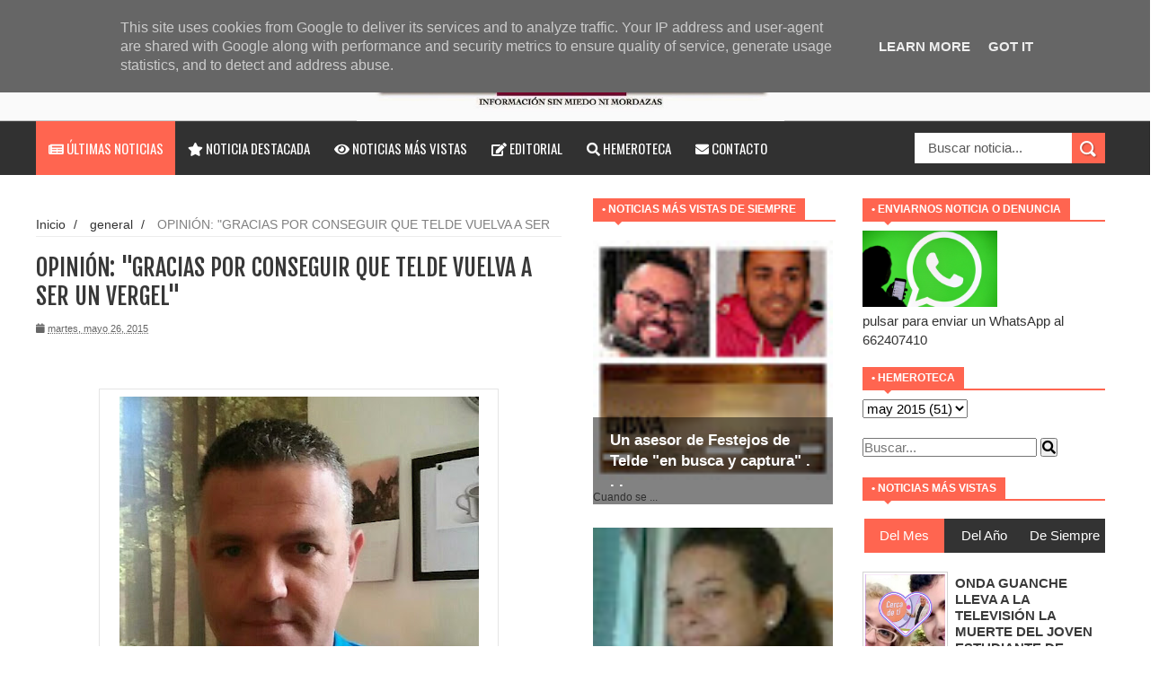

--- FILE ---
content_type: text/html; charset=UTF-8
request_url: https://www.teldelibredigital.es/2015/05/opinion-gracias-por-conseguir-que-telde.html
body_size: 641496
content:
<!DOCTYPE html>
<html dir='ltr' xmlns='http://www.w3.org/1999/xhtml' xmlns:b='http://www.google.com/2005/gml/b' xmlns:data='http://www.google.com/2005/gml/data' xmlns:expr='http://www.google.com/2005/gml/expr'>
<head>
<link href='https://www.blogger.com/static/v1/widgets/4128112664-css_bundle_v2.css' rel='stylesheet' type='text/css'/>
<!--[if lt IE 9]> <script src="http://html5shiv.googlecode.com/svn/trunk/html5.js"> </script> <![endif]-->
<meta content='width=device-width,initial-scale=1,minimum-scale=1,maximum-scale=1' name='viewport'/>
<meta content='text/html;charset=UTF-8' http-equiv='Content-Type'/>
<meta content='IE=edge,chrome=1' http-equiv='X-UA-Compatible'/>
<meta content='text/html; charset=UTF-8' http-equiv='Content-Type'/>
<meta content='blogger' name='generator'/>
<link href='https://www.teldelibredigital.es/favicon.ico' rel='icon' type='image/x-icon'/>
<link href='https://www.teldelibredigital.es/2015/05/opinion-gracias-por-conseguir-que-telde.html' rel='canonical'/>
<link rel="alternate" type="application/atom+xml" title="Telde Libre Digital - Atom" href="https://www.teldelibredigital.es/feeds/posts/default" />
<link rel="alternate" type="application/rss+xml" title="Telde Libre Digital - RSS" href="https://www.teldelibredigital.es/feeds/posts/default?alt=rss" />
<link rel="service.post" type="application/atom+xml" title="Telde Libre Digital - Atom" href="https://www.blogger.com/feeds/8069649077582599310/posts/default" />

<link rel="alternate" type="application/atom+xml" title="Telde Libre Digital - Atom" href="https://www.teldelibredigital.es/feeds/4283772046991361882/comments/default" />
<!--Can't find substitution for tag [blog.ieCssRetrofitLinks]-->
<link href='https://blogger.googleusercontent.com/img/b/R29vZ2xl/AVvXsEijXq-s23oSgZtzJsza1foOIZgMBiSKUq9mqAoBD0Y-ZOGfELW-tSVdizSGHZ8hYbV6t5Ta_KrdQhBpBa355w9XE72UYMZdZz2JTqGY00bM3n-qJZGN1QPcwBJER-r9wFiduTEYCb4OArQ/s400/jose+carlos+martin+%25281%2529.jpg' rel='image_src'/>
<meta content='https://www.teldelibredigital.es/2015/05/opinion-gracias-por-conseguir-que-telde.html' property='og:url'/>
<meta content='OPINIÓN: &quot;GRACIAS POR CONSEGUIR QUE TELDE VUELVA A SER UN VERGEL&quot;' property='og:title'/>
<meta content='Digital independiente de noticias e información de Telde - Gran Canaria' property='og:description'/>
<meta content='https://blogger.googleusercontent.com/img/b/R29vZ2xl/AVvXsEijXq-s23oSgZtzJsza1foOIZgMBiSKUq9mqAoBD0Y-ZOGfELW-tSVdizSGHZ8hYbV6t5Ta_KrdQhBpBa355w9XE72UYMZdZz2JTqGY00bM3n-qJZGN1QPcwBJER-r9wFiduTEYCb4OArQ/w1200-h630-p-k-no-nu/jose+carlos+martin+%25281%2529.jpg' property='og:image'/>
<!-- SEO Meta Tag -->
<meta content='OPINIÓN: "GRACIAS POR CONSEGUIR QUE TELDE VUELVA A SER UN VERGEL"' name='keywords'/>
<!-- SEO Title Tag -->
<title>
OPINIÓN: "GRACIAS POR CONSEGUIR QUE TELDE VUELVA A SER UN VERGEL"
        | 
        Telde Libre Digital
</title>
<meta content='YOUR_APPLICATION_ID' property='fb:app_id'/>
<link href="//fonts.googleapis.com/css?family=Fjalla+One" rel="stylesheet" type="text/css">
<!-- <link href='//netdna.bootstrapcdn.com/font-awesome/4.0.3/css/font-awesome.css' rel='stylesheet'/> <link href='https://cdn.jsdelivr.net/npm/@fortawesome/fontawesome-free@5.15.3/css/fontawesome.min.css' rel='stylesheet'/> -->
<link href='https://cdnjs.cloudflare.com/ajax/libs/font-awesome/5.15.3/css/all.min.css' rel='stylesheet'/>
<link href="//fonts.googleapis.com/css?family=Open+Sans:400,700,400italic%7CArchivo+Narrow:400,700,400italic%7COswald:400italic,700italic,400,700&amp;subset=latin" media="all" rel="stylesheet" type="text/css">
<link href='https://www.blogger.com/static/v1/widgets/1535467126-widget_css_2_bundle.css' rel='stylesheet' type='text/css'/>

    <style type="text/css"><!-- /* 
    
<style id='page-skin-1' type='text/css'><!--
/*
-----------------------------------------------
Blogger Template Style
Name:     Wagazine Responsive Blogger Template
Designer: ThemeXpose
URL:      http://www.themexpose.com
Version:  Full Version
----------------------------------------------- */
/* Variable definitions
====================
<Variable name="maincolor" description="Main Color" type="color" default="#E84C4C"/>
*/
html,body,div,span,applet,object,iframe,h1,h2,h3,h4,h5,h6,p,blockquote,pre,a,abbr,acronym,address,big,cite,code,del,dfn,em,img,ins,kbd,q,s,samp,small,strike,strong,sub,sup,tt,var,b,u,i,center,dl,dt,dd,ol,ul,li,fieldset,form,label,legend,table,caption,tbody,tfoot,thead,tr,th,td,article,aside,canvas,details,embed,figure,figcaption,footer,header,hgroup,menu,nav,output,ruby,section,summary,time,mark,audio,video{margin:0;padding:0;border:0;font-size:100%;font:inherit;vertical-align:baseline;}
/* HTML5 display-role reset for older browsers */
article,aside,details,figcaption,figure,footer,header,hgroup,menu,nav,section{display:block;}body{line-height:1;display:block;}*{margin:0;padding:0;}html{display:block;}ol,ul{list-style:none;}blockquote,q{quotes:none;}blockquote:before,blockquote:after,q:before,q:after{content:&#39;&#39;;content:none;}table{border-collapse:collapse;border-spacing:0;}
/* FRAMEWORK */
.navbar,.post-feeds,.feed-links{display:none;
}
.section,.widget{margin:0 0 0 0;padding:0 0 0 0;
}
strong,b{font-weight:bold;
}
cite,em,i{font-style:italic;
}
a:link{text-decoration:none;outline:none;transition:all 0.25s;-moz-transition:all 0.25s;-webkit-transition:all 0.25s;
}
a:visited{color:hot-pink;text-decoration:none;
}
a:hover{color:#ff6550;text-decoration:none;
}
a img{border:none;border-width:0;outline:none;
}
abbr,acronym{
}
sup,sub{vertical-align:baseline;position:relative;top:-.4em;font-size:86%;
}
sub{top:.4em;}small{font-size:86%;
}
kbd{font-size:80%;border:1px solid #999;padding:2px 5px;border-bottom-width:2px;border-radius:3px;
}
mark{background-color:#ffce00;color:black;
}
p,blockquote,pre,table,figure,hr,form,ol,dl{margin:1.5em 0;
}
hr{height:1px;border:none;background-color:#666;
}
/* heading */
h1,h2,h3,h4,h5,h6{font-weight:bold;line-height:normal;margin:0 0 0.3em;
}
h1{font-size:200%
}
h2{font-size:180%
}
h3{font-size:160%
}
h4{font-size:140%
}
h5{font-size:120%
}
h6{font-size:100%
}
/* list */
ol{list-style:decimal outside
}
ul{list-style:disc outside
}
dt{font-weight:bold
}
dd{margin:0 0 .5em 2em
}
/* form */
input,button,select,textarea{font:inherit;font-size:100%;line-height:normal;vertical-align:baseline;
}
textarea{display:block;-webkit-box-sizing:border-box;-moz-box-sizing:border-box;box-sizing:border-box;
}
/* code blockquote */
pre,code{font-family:&quot;Courier New&quot;,Courier,Monospace;color:inherit;
}
pre{white-space:pre;word-wrap:normal;overflow:auto;
}
.post-body blockquote {
background: url(https://blogger.googleusercontent.com/img/b/R29vZ2xl/AVvXsEgiclz_Oom2_kq_ecvOGWF1lrv7f69871TMLxwadHPPiNaWqArqiWQzUGt7MpTed80anwp7kY4GfwfgRyqJ5dOGBGaNOrqalH3dZ5TQU2QEA1pZE9YlaK7sKrgkPxIItjSMHrOH9xSgy0ZN/s50/quote.png) no-repeat scroll left 18px transparent;
font-family: Monaco,Georgia,&quot;
font-size: 100%;
font-style: italic;
line-height: 22px;
margin: 20px 0 30px 20px;
min-height: 60px;
padding: 0 0 0 60px;
}
/* table */
.post-body table[border=&quot;1&quot;] th, .post-body table[border=&quot;1&quot;] td, .post-body table[border=&quot;1&quot;] caption{border:1px solid;padding:.2em .5em;text-align:left;vertical-align:top;
}
.post-body table.tr-caption-container {border:1px solid #e5e5e5;
}
.post-body th{font-weight:bold;
}
.post-body table[border=&quot;1&quot;] caption{border:none;font-style:italic;
}
.post-body table{
}
.post-body td, .post-body th{vertical-align:top;text-align:left;font-size:13px;padding:3px 5px;border:1px solid #e5e5e5;
}
.post-body th{background:#f0f0f0;
}
.post-body table.tr-caption-container td {border:none;padding:8px;
}
.post-body table.tr-caption-container, .post-body table.tr-caption-container img, .post-body img {max-width:100%;height:auto;
}
.post-body td.tr-caption {color:#666;font-size:80%;padding:0px 8px 8px !important;
}
img {
max-width:100%;
height:auto;
border:0;
}
table {
max-width:100%;
}
.clear {
clear:both;
}
.clear:after {
visibility:hidden;
display:block;
font-size:0;
content:" ";
clear:both;
height:0;
}
body {
background: #ffffff none repeat scroll top left;
margin: 0 0 0 -10px;
padding: 0px 0 0 0;
color: #333333;
font: normal normal 15px Arial, sans-serif;
text-align: left;
}
/* outer-wrapper */
#outer-wrapper {
background:#ffffff;
max-width:1190px;
margin:0px auto 0;
overflow:hidden;
}
/* NAVIGATION MENU */
div#top-nav {
font: normal normal 12px Arial, sans-serif;
margin: 0 auto;
height: 43px;
background: #222222;
overflow: hidden;
padding: 0 28px;
}
.top-menu1 {
font:normal normal 12px Arial, sans-serif;
margin:0 auto;
height:43px;
overflow:hidden;
padding: 11px 0px 0;
}
.menubar {
list-style-type:none;
margin:0 0 0 0;
padding:0 0 0 0;
}
.menubar li {
display:block;
float:left;
line-height:38px;
margin:0 0 0 0;
padding:0 0 0 0;
border-right:1px solid #424242;
}
.menubar li a {
background: #3A3A3A;
color: #E0E0E0;
display: block;
padding: 0 12px;
}
.menubar li a:hover {
background:#ff6550;
}
ul.socialbar {
height:38px;
margin:0 0 0 0;
padding:0 0;
float:right;
}
ul.socialbar li {
display:inline-block;
list-style-type:none;
float:right;
margin:0 0;
padding:0 0;
border-right:none;
}
/* HEADER WRAPPER */
#header-wrapper {
margin:0 auto;
overflow:hidden;
padding: 0 0px;
min-height: 80px;
background-color: #FAFAFA;
}
.header {
float:center;
width:40%;
max-width:100%;
display:block;
margin:-40px auto -60px auto;
}
.header h1.title,.header p.title {
font:normal bold 60px Fjalla One, Arial, Helvetica, sans-serif;
margin:0 0 0 0;
text-transform:uppercase;
color:#fff;
}
.header .description {
color:#555555;
}
.header a {
color:#fff;
}
.header a:hover {
color:#999;
}
.header img {
display:block;
padding: 9px 0 0px;
}
.header-right {
float: right;
padding: 0;
overflow: hidden;
margin: 31px 0px 0 0;
width: 70%;
max-width: 728px;
max-height: 90px;
}
.header-right img {
display:block;
}
.separator a {
margin-left: 0!important;
}
/*----navi-----*/
#nav {
font: normal bold 12px Arial, sans-serif;
text-transform: uppercase;
height: 59px;
line-height: 50px;
padding: 0 28px;
background: #F4F4F4;
border-top: 1px solid #E5E5E5;
border-bottom: 1px solid #E5E5E5;
}
#main-nav {
margin: 0 auto;
width: 100%;
height: 60px;
background: #313131;
-webkit-box-shadow: inset 0 1px 0 rgba(255,255,255,0.05), 0 -1px 0 rgba(0,0,0,0.2), inset 1px 0 0 rgba(0,0,0,0.2), inset -1px 0 0 rgba(0,0,0,0.2);
box-shadow: inset 0 1px 0 rgba(255,255,255,0.05), 0 -1px 0 rgba(0,0,0,0.2), inset 1px 0 0 rgba(0,0,0,0.2), inset -1px 0 0 rgba(0,0,0,0.2);
}
#main-nav .menu-alert{
float:left;
padding:18px 0 0 10px ;
font-style:italic;
color:#FFF;
}
#top-menu-mob , #main-menu-mob{ display:none; }
#main-nav ul li {
text-transform: uppercase;
font-family: 'Droid Sans', sans-serif;
font-size:16px;
position: relative;
display: inline-block;
float: left;
height:60px;
}
#main-nav ul li:last-child a{border-right:0 none;}
#main-nav ul li a {
display: inline-block;
height: 60px;
line-height: 60px;
padding: 0 16px;
text-decoration: none;
color: #fff;
font-family: Oswald,sans-serif;
text-transform: uppercase;
font-size: 15px;
cursor: pointer;
font-weight: 400;
line-height: 60px;
margin: 0;
padding: 0 .9em;
}
#main-nav ul li a.active {
background: #ff6550;
}
#main-nav ul li a .sub-indicator{}
#main-nav ul li a:hover {}
#main-nav ul ul{
display: none;
padding: 0;
position: absolute;
top: 60px;
width: 180px;
z-index: 99999;
float: left;
background: #3a3a3a;
}
#main-nav ul ul li, #main-nav ul ul li:first-child {
background: none !important;
z-index: 99999;
min-width: 180px;
border: 0 none;
font-size: 15px;
height: auto;
margin: 0;
}
#main-nav ul ul li:first-child ,#main-nav ul li.current-menu-item ul li:first-child,
#main-nav ul li.current-menu-parent ul li:first-child,#main-nav ul li.current-page-ancestor ul li:first-child { border-top:0 none !important;}
#main-nav ul ul ul ,#main-nav ul li.current-menu-item ul ul, #main-nav ul li.current-menu-parent ul ul, #main-nav ul li.current-page-ancestor ul ul{right: auto;left: 100%; top: 0 !important; z-index: 99999; }
#main-nav ul.sub-menu a ,
#main-nav ul ul li.current-menu-item a,
#main-nav ul ul li.current-menu-parent a,
#main-nav ul ul li.current-page-ancestor a{
border: 0 none;
background: none !important;
height: auto !important;
line-height: 1em;
padding: 10px 10px;
width: 160px;
display: block !important;
margin-right: 0 !important;
z-index: 99999;
color: #fff !important;
}
#main-nav ul li.current-menu-item ul a,
#main-nav ul li.current-menu-parent ul a,
#main-nav ul li.current-page-ancestor ul a{ color:#eee !important; text-shadow:0 1px 1px #222 !important;}
#main-nav ul li:hover > a, #main-nav ul :hover > a { background: #ff6550 ;}
#main-nav ul ul li:hover > a,
#main-nav ul ul :hover > a {background: #ff6550 !important; padding-left:15px !important;padding-right:5px !important;}
#main-nav ul li:hover > ul {display: block;}
#main-nav ul li.current-menu-item,
#main-nav ul li.current-menu-parent,
#main-nav ul li.current-page-ancestor{
margin-top:0;
height:50px;
border-left:0 none !important;
}
#main-nav ul li.current-menu-item ul.sub-menu a, #main-nav ul li.current-menu-item ul.sub-menu a:hover,
#main-nav ul li.current-menu-parent ul.sub-menu a, #main-nav ul li.current-menu-parent ul.sub-menu a:hover
#main-nav ul li.current-page-ancestor ul.sub-menu a, #main-nav ul li.current-page-ancestor ul.sub-menu a:hover{background: none !important;}
#main-nav ul li.current-menu-item a, #main-nav ul li.current-menu-item a:hover,
#main-nav ul li.current-menu-parent a, #main-nav ul li.current-menu-parent a:hover,
#main-nav ul li.current-page-ancestor a, #main-nav ul li.current-page-ancestor a:hover{
background:#ff6550;
text-shadow:0 1px 1px #b43300;
color:#FFF;
height:50px;
line-height:50px;
border-left:0 none !important;
}
#main-nav ul.sub-menu li.current-menu-item,#main-nav ul.sub-menu li.current-menu-item a,
#main-nav li.current-menu-item ul.sub-menu a,#main-nav ul.sub-menu li.current-menu-parent,
#main-nav ul.sub-menu li.current-menu-parent a,#main-nav li.current-menu-parent ul.sub-menu a,
#main-nav ul.sub-menu li.current-page-ancestor,#main-nav ul.sub-menu li.current-page-ancestor a,
#main-nav li.current-page-ancestor ul.sub-menu a{height:auto !important; line-height: 12px;}
#main-nav ul li.menu-item-home ul li a,
#main-nav ul ul li.menu-item-home a,
#main-nav ul li.menu-item-home ul li a:hover{
background-color:transparent !important;
text-indent:0;
background-image:none !important;
height:auto !important;
width:auto;
}
#main-menu-mob,#top-menu-mob{
background: #222;
width: 710px;
padding: 5px;
border: 1px solid #000;
color:#DDD;
height: 27px;
margin:53px 0 0 10px;
}
#top-menu-mob{
width: 350px;
margin:2px 0 0 0;
}
#main-nav.fixed-nav{
position:fixed;
top:0;
left:0;
width:100% !important;
z-index:999;
opacity:0.9;
-webkit-box-shadow: 0 5px 3px rgba(0, 0, 0, .1);
-moz-box-shadow: 0 5px 3px rgba(0, 0, 0, .1);
box-shadow: 0 5px 3px rgba(0, 0, 0, .1);
}
/** WIDGET ITEMS **/
.widget ul.side-newsfeed li {
list-style-type:none;
margin-bottom:17px;
padding-bottom:13px;
margin-left:0;
}
.widget ul.side-newsfeed li:last-child {
margin-bottom:0;
padding-bottom:0;
}
.widget ul.side-newsfeed li .side-item {
overflow:hidden;
position: relative;
}
.widget ul.side-newsfeed li .side-item .side-image {
}
.widget ul.side-newsfeed li .side-item .side-image img {
width: 270px;
height: 190px;
object-fit: cover;
}
.widget ul.side-newsfeed li .side-item .side-item-text {
overflow: hidden;
position: absolute;
bottom: 3px;
color: #fff;
padding: 10px 15px;
background: url('https://blogger.googleusercontent.com/img/b/R29vZ2xl/AVvXsEjjTQp9f1k3JVzLgfQAobAPF0JAhLy0Z7R0zniQlhhXO1Qk7IrOJpw-5Og2QmSIVp0wMtvR4RCccZy79_5RC0dBFwMggdMAtEDEPL9h-yuTrYo45SyVHg1matGUwF6KNz27mWfq8EKNWiqR/s1600/gradient.png') repeat-x scroll 0% 0% transparent;
}
.widget ul.side-newsfeed li .side-item .side-item-text h4 a {
margin-bottom: 1px;
color: #fff;
display: block;
font-size: 23px;
font: normal normal 17px Arial, sans-serif;
font-weight: bold;
}
.widget ul.side-newsfeed li .side-item .side-item-text .side-item-meta {
font-size:10px;
letter-spacing:1px;
color:#fff;
font-family:"Roboto Slab";
}
ul.side-newsfeed h4 {
font-family: Roboto Slab;
}
/* CONTENT WRAPPER */
#content-wrapper {
background-color:transparent;
margin: 0 auto;
padding: 25px 0px 0;
word-wrap:break-word;
margin-top: 1px;
}
.largebanner {
background:#fff;
border-right:1px solid #e5e5e5;
border-bottom:1px solid #e5e5e5;
border-left:1px solid #e5e5e5;
}
.largebanner .widget {
padding:15px 14px;
overflow:hidden;
}
.largebanner img, .largebanner iframe{
display:block;
max-width:100%;
border:none;
overflow:hidden;
}
/* POST WRAPPER */
#post-wrapper {
background:transparent;
float:left;
width:585px;
max-width:585px;
margin:0 0 10px;
}
.post-container {
padding:15px 0px 0 0;
}
.breadcrumbs {font-size: 90%;
height: 16px;
margin-bottom: 10px;
margin-top: 1px;
overflow: hidden;
padding: 5px;
margin-left: -15px;
border-bottom: 1px solid #ECECEC;}
.breadcrumbs > span {padding: 10px 5px 10px 10px;}
.breadcrumbs > span:last-child {background: none repeat scroll 0 0 transparent;color: #808080;}
.breadcrumbs a {color: #333333;}
.post {
background:#ffffff;
margin:0 0 15px;
padding:15px 0;
padding: 8px 0;
}
.post-body {
line-height:1.6em;
}
h2.post-title, h1.post-title {
font:normal normal 20px Fjalla One, Helvetica, Arial, sans-serif;
}
h2.post-title a, h1.post-title a, h2.post-title, h1.post-title {
color:#383838;
}
h2.post-title a:hover, h1.post-title a:hover {
color:#ff6550;
}
.img-thumbnail {
background:#fbfbfb url(https://blogger.googleusercontent.com/img/b/R29vZ2xl/AVvXsEinm2tH1vuHKJQP64i3QavD5_mc0_hIQUwvH17BYteDO8FR686HiFdjTq0VzZ-qbWNa_CLEtlUZAlGZBRxn8j4VV_4Mfku8jRouEOXJfMshnhauW5nBgrwf_s03sFvrXrcjbA8M42ndk1PJ/w200-c-h140/no-image.png) no-repeat center center;
position:relative;
float:left;
width:250px;
height:165px;
margin:0 15px 0 0;
}
.img-thumbnail img {
width:250px;
height:165px;
object-fit: cover;
}
span.rollover {
}
span.rollover:before {
content:"";
position: absolute;
width:24px;
height:24px;
margin:-12px;
top:50%;
left:50%;
}
span.rollover:hover {
opacity: .7;
-o-transition:all 1s;
-moz-transition:all 1s;
-webkit-transition:all 1s;
}
.post-info {
background: transparent;
margin: 0 0 2px;
color: #666666;
font-size: 11px;
padding: 5px 0;
}
.post-info a {
display:inline-block;
color:#666666;
}
.author-info, .time-info, .comment-info, .label-info, .review-info {
margin-right:12px;
display:inline;
}
a.readmore {
display: inline-block;
margin: 15px 0 0;
border: 1px solid #FDFDFD;
padding: 0px 10px;
line-height: 26px;
color: #FFFFFF;
font-size: 11px;
font-weight: bold;
text-transform: uppercase;
background: #ff6550;
}
a.readmore:hover  {
border:1px solid #fff;
}
.img-thumbnail:after {
content: "";
width: 6px;
height: 4px;
position: absolute;
bottom: 0;
left: 0;
display: block;
z-index: 2;
background: #ff6550;
-webkit-transition: width 0.35s;
transition: width 0.35s;
}
.img-thumbnail:hover:after {
width: 100%;
}
/* Page Navigation */
.pagenavi {
clear: both;
margin: 0px 0 10px;
text-align: center;
font-size: 11px;
font-weight: bold;
text-transform: uppercase;
background-color: #F5F5F5;
padding: 10px;
}
.pagenavi span,.pagenavi a {
padding:6px 10px;
margin-right:3px;
display:inline-block;
border: 1px solid #d0d0d0;
}
.pagenavi .current, .pagenavi .pages, .pagenavi a:hover {
border: 1px solid $(readmore.hover.color);
}
.pagenavi .pages {
display:none;
}
/* SIDEBAR WRAPPER */
#sidebar-wrapper {
background:transparent;
float:right;
width:33%;
max-width:270px;
margin:0 auto;
padding-left: 30px;
}
.sidebar-container {
padding:0px 0;
}
.sidebar h2, .panel h2 {
font:normal bold 12px Arial, sans-serif;
color:#333333;
margin:0 0 10px 0;
padding:5px 0;
text-transform:uppercase;
position:relative;
border-bottom: 2px solid #ff6550;
}
#sidebar1 h2 span,#sidebar h2 span{
border-bottom: 2px solid #ff6550;
bottom: -2px;
padding: 5px 10px;
color: #FFFFFF;
background: #ff6550;
}
#sidebar-narrow h2 span,#sidebar-narrow h2 span{
border-bottom: 2px solid #ff6550;
bottom: -2px;
padding: 5px 10px;
color: #FFFFFF;
background: #ff6550;
}
div#Footer-Ad {
text-align: center;
margin: 0 auto;
padding: 30px 0 25px;
background-color: #F5F5F5;
}
div#Footer-Ad h2 {
display: none;
}
#bottombar h2 span {
border-bottom: 2px solid #ff6550;
bottom: -2px;
padding: 6px;
color: #fff;
}
#sidebar1 h2 span:after,#related-posts h2 span:after,#sidebar h2 span:after,#bottombar h2 span:after,#sidebar-narrow h2 span:after {
content: no-close-quote;
position: absolute;
width: 0px;
height: 0px;
bottom: -6px;
left: 22px;
border-left: 6px solid rgba(0, 0, 0, 0);
border-right: 6px solid rgba(0, 0, 0, 0);
border-top: 6px solid #ff6550;
}
.sidebar h2:after, .panel h2:after {
content: " ";
width:90px;
height: 0px;
position: absolute;
left: 0;
bottom: -2px;
}
.sidebar .widget {
margin:0 0 20px;
}
.sidebar ul, .sidebar ol {
list-style-type:none;
margin:0 0 0 0;
padding:0 0 0 0;
}
.sidebar li {
margin:5px 0;
padding:0 0 0 0;
}
/* Recent Post */
.recent-post-title {
margin: 0 0 15px;
padding: 0;
position: relative;
border-bottom: 2px solid #ff6550;
background: url('https://blogger.googleusercontent.com/img/b/R29vZ2xl/AVvXsEhT5spHvvSc00MfYM_zlw2Pp5hkJT7eGo1wcpVJ9u-LaEMmCZbwxnTkZwM0jFOr9Zkah1VxSCF0O3uKXiBFpm-r617ZkY-lS-4tdq1yxy6kBRRN150fj4YY7xuE1ChCJ6FUCX1p6gkYF29Q/s1600/title_pat.png') repeat scroll 0% 0% transparent;
}
div.recent-post-title:after {
content: no-close-quote;
position: absolute;
width: 0px;
height: 0px;
bottom: -6px;
left: 22px;
border-left: 6px solid rgba(0, 0, 0, 0);
border-right: 6px solid rgba(0, 0, 0, 0);
border-top: 6px solid #ff6550;
}
.recent-post-title h2 {
font: normal bold 14px Arial, sans-serif;
height: 22px;
line-height: 22px;
margin: 0 0;
padding: 0 10px;
background: #ff6550;
color: #474747;
display: inline-block;
}
.recent-post-title h2 a {
color:#fff;
}
.stylebox {
float:left;
width:50%;
margin:0 0;
}
.stylebox .widget {
padding:0 15px 15px 0;
}
.stylebox .widget-content {
background:#ffffff;
}
.stylebox ul {
list-style-type:none;
margin:0 0 0 0;
padding:0 0 0 0;
}
.stylebox1 {
float:left;
width:100%;
margin:0 0;
}
.stylebox1 .widget {
padding:0 0px 15px 0;
}
.stylebox1 .widget-content {
background:#ffffff;
}
.stylebox1  ul {
list-style-type:none;
margin:0 0 0 0;
padding:0 0 0 0;
}
/* Recent Post */
ul.xpose_thumbs {
margin:0 0 0 0;
}
ul.xpose_thumbs li {
font-size:12px;
min-height:68px;
padding-bottom: 5px;
}
ul.xpose_thumbs .xpose_thumb {
position:relative;
background:#fbfbfb;
margin:3px 0 10px 0;
width:100%;
height:50px;
padding-bottom:46%;
overflow:hidden;
}
ul.xpose_thumbs .xpose_thumb img {
height:auto;
width:100%;
}
ul.xpose_thumbs1 {
margin:0 0 0 0;
width:48%;
float:left;
}
ul.xpose_thumbs1 li {
font-size:12px;
min-height:68px;
}
ul.xpose_thumbs1 .xpose_thumb {
position:relative;
background:#fbfbfb;
margin:0px 0 10px 0;
width:100%;
overflow:hidden;
}
ul.xpose_thumbs1 .xpose_thumb img {
height:320px;
width:100%;
}
ul.xpose_thumbs2 {
font-size:13px;
}
ul.xpose_thumbs2 li {
padding:0 0;
min-height:66px;
font-size:11px;
margin: 0 0 8px;
padding: 0 0 8px;
border-bottom:1px dotted #e5e5e5;
}
ul.xpose_thumbs2 .xpose_thumb2 {
background:#fbfbfb;
float:left;
margin:3px 8px 0 0;
height:70px;
width:70px;
}
ul.xpose_thumbs2 .xpose_thumb2 img {
height:70px;
width:70px;
}
span.xpose_title {
font:normal normal 16px Fjalla One, Helvetica, Arial, sans-serif;
display:block;
margin:0 0 5px;
line-height:1.4em;
}
span.xpose_title2 {
font-size:17px;
}
span.rp_summary {
display:block;
margin:6px 0 0;
color:#666666;
}
span.xpose_meta {
background:transparent;
display:block;
font-size:11px;
color:#aaa;
}
span.xpose_meta a {
color:#aaa !important;
display:inline-block;
}
span.xpose_meta_date, span.xpose_meta_comment, span.xpose_meta_more  {
display:inline-block;
margin-right:8px;
}
span.xpose_meta_date:before {
content: "\f133";
font-family: FontAwesome;
font-style: normal;
font-weight: normal;
text-decoration: inherit;
padding-right:4px;
}
span.xpose_meta_comment:before  {
content: "\f086";
font-family: FontAwesome;
font-style: normal;
font-weight: normal;
text-decoration: inherit;
padding-right:4px;
}
span.xpose_meta_more:before {
content: "\f0a9";
font-family: FontAwesome;
font-style: normal;
font-weight: normal;
text-decoration: inherit;
padding-right:4px;
}
ul.xpose_thumbs2 li a:hover, ul.xpose_thumbs li a:hover {
color:#ff6550;
}
ul.xpose_thumbs22 {
font-size:13px;
width:50%;
float:right;
}
ul.xpose_thumbs22 li {
padding:0 0;
min-height:66px;
font-size:11px;
margin: 0 0 8px;
padding: 0 0 8px;
border-bottom:1px dotted #e5e5e5;
}
ul.xpose_thumbs22 .xpose_thumb2 {
background:#fbfbfb;
float:left;
margin:3px 8px 0 0;
height:70px;
width:70px;
}
ul.xpose_thumbs22 .xpose_thumb2 img {
height:70px;
width:70px;
}
span.xpose_title {
font:normal normal 16px Fjalla One, Helvetica, Arial, sans-serif;
display:block;
margin:0 0 5px;
line-height:1.4em;
}
span.xpose_title2 {
font-size:17px;
}
span.rp_summary {
display:block;
margin:6px 0 0;
color:#666666;
}
div#author-box {
border: 1px solid #eee;
padding: 20px;
background: #f9f9f9;
}
span.xpose_meta {
background:transparent;
display:block;
font-size:11px;
color:#aaa;
}
span.xpose_meta a {
color:#aaa !important;
display:inline-block;
}
span.xpose_meta_date, span.xpose_meta_comment, span.xpose_meta_more  {
display:inline-block;
margin-right:8px;
}
span.xpose_meta_date:before {
content: "\f133";
font-family: FontAwesome;
font-style: normal;
font-weight: normal;
text-decoration: inherit;
padding-right:4px;
}
span.xpose_meta_comment:before  {
content: "\f086";
font-family: FontAwesome;
font-style: normal;
font-weight: normal;
text-decoration: inherit;
padding-right:4px;
}
span.xpose_meta_more:before {
content: "\f0a9";
font-family: FontAwesome;
font-style: normal;
font-weight: normal;
text-decoration: inherit;
padding-right:4px;
}
ul.xpose_thumbs22 li a:hover, ul.xpose_thumbs li a:hover {
color:#ff6550;
}
/* BOTTOMBAR */
#bottombar {
background:#313131;
overflow:hidden;
margin:0 auto;
padding:15px 28px;
color:#dddddd;
border-top: 4px solid #ff6550;
}
#bottombar .left {
float:left;
width:25%;
}
#bottombar .center {
float:left;
width:25%;
}
#bottombar .center1 {
float:left;
width:25%;
}
#bottombar .right {
float:right;
width:25%;
}
#bottombar .left .widget, #bottombar .center .widget ,#bottombar .center1 .widget{
margin:0 15px 15px 0;
}
#bottombar .right .widget {
margin:0 0 15px 0;
}
#bottombar h2 {
font:normal bold 13px Arial, sans-serif;
margin:0 0 10px 0;
padding:6px 0;
text-transform:uppercase;
position:relative;
border-bottom: 2px solid #696969;
color:#eeeeee;
}
#bottombar ul, #bottombar ol {
list-style-type:none;
margin:0 0 0 0;
padding:0 0 0 0;
}
#bottombar li {
margin:12px 0!important;
padding:0 0 0 0;
}
#bottombar ul li:before {
color:#eeeeee !important;
}
#bottombar a {
-webkit-transition: all 0.2s ease;
transition: all 0.2s ease;
color: #fff;
}
#bottombar a:hover {
color:#ffffff;
}
/* FOOTER */
#footer-wrapper {
background:#262626;
margin:0 auto;
padding:0px 20px;
overflow:hidden;
color:#eeeeee;
font-size:12px;
}
.footer-left {
float:left;
margin:10px;
margin-top: 32px;
color: #949494;
}
.footer-right {
float:right;
margin:10px;
color: #949494;
}
#footer-wrapper a {
color:#b8b8b8;
}
#footer-wrapper a:hover {
color:#ffffff;
}
/* Tab Menu */
.set, .panel {
margin: 0 0;
}
.tabs .panel {
padding:0 0;
}
.tabs-menu {
border-bottom:3px solid #E73138;
padding: 0 0;
margin:0 0;
}
.tabs-menu li {
font:normal bold 12px Arial, sans-serif;
display: inline-block;
*display: inline;
zoom: 1;
margin: 0 3px 0 0;
padding:10px;
background:#fff;
border:1px solid #e5e5e5;
border-bottom:none !important;
color:#333333;
cursor:pointer;
position:relative;
}
.tabs-menu .active-tab {
background:#E73138;
border:1px solid #E73138;
border-bottom:none !important;
color:#fff;
}
.tabs-content {
padding:10px 0;
}
.tabs-content .widget li {
float:none !important;
margin:5px 0;
}
.tabs-content .widget ul {
overflow:visible;
}
/* Custom CSS for Blogger Popular Post Widget */
.PopularPosts ul,
.PopularPosts li,
.PopularPosts li img,
.PopularPosts li a,
.PopularPosts li a img {
margin:0 0;
padding:0 0;
list-style:none;
border:none;
background:none;
outline:none;
}
.PopularPosts ul {
margin:.5em 0;
list-style:none;
color:black;
counter-reset:num;
}
.PopularPosts ul li img {
display:block;
margin:0 .5em 0 0;
width:65px;
height:65px;
float:left;
}
.PopularPosts ul li {
margin:0 10% .4em 0 !important;
counter-increment:num;
position:relative;
}
.PopularPosts ul li:before,
.PopularPosts ul li .item-title a, .PopularPosts ul li a {
font-weight:bold;
color:#3a3a3a !important;
text-decoration:none;
}
#sidebar-narrow .PopularPosts ul li img {
display:block;
margin:0 .5em 0 0;
width:270px;
height:auto;
float:left;
}
#sidebar-narrow .PopularPosts .item-title {
padding-bottom: .2em;
display: block;
background: rgba(0, 0, 0, 0.49);
color: #ffffff;
font-weight: bold;
font-size: 17px;
line-height: 23px;
margin: 0;
padding: 14px 19px 14px;
bottom: 9px;
position: absolute;
}
#sidebar-narrow .PopularPosts .item-title a{color:#fff!important}
#bottombar .popular-posts li {
}
#bottombar .PopularPosts ul li a {
-webkit-transition: all 0.2s ease;
transition: all 0.2s ease;
color: #fff!important;
}
/* Set color and level */
.PopularPosts ul li {margin-right:1% !important}
.PopularPosts .item-thumbnail {
margin:0 0 0 0;
}
.PopularPosts .item-snippet {
font-size:11.5px;
color: #5C5C5C;
}
#bottombar .PopularPosts .item-snippet {
color: #5C5C5C;
font-size: 12px;
line-height: 32px;
}
.profile-img{
display:inline;
opaciry:10;
margin:0 6px 3px 0;
}
/* back to top */
#back-to-top {
background:#353738;
opacity: 0.4;
color:#ffffff;
padding:8px 10px;
font-size:24px;
border: 1px solid #4b4b4b;
}
.back-to-top {
position:fixed !important;
position:absolute;
bottom:20px;
right:15px;
z-index:999;
}
/* ==== Related Post Widget Start ==== */
#related-posts h2 > span{
border-bottom: 2px solid #ff6550;
bottom: -2px;
padding: 4px 10px;
background: #ff6550;
}
#related-posts{
float:left;
width:100%;
margin-bottom:40px;
}
#related-posts h2{
padding: 4px 0;
font: normal normal 18px Oswald;
text-transform: uppercase;
font: normal bold 12px Arial, sans-serif;
text-align: left;
color: #fff;
margin-bottom: 5px;
border-bottom: 2px solid #ff6550;
}
#related-posts .related_img {
padding:0px;
width:285px;
height:200px;
}
#related-posts .related_img:hover{
opacity:.7;
filter:alpha(opacity=70);
-moz-opacity:.7;
-khtml-opacity:.7;
}
/* share buttons */
.share-buttons-box {
height: 67px;
background: url(https://blogger.googleusercontent.com/img/b/R29vZ2xl/AVvXsEgZFfdckpQKQ7_eFrOu1ck89QFFETPJZaP48hpeL7F67XgNAfjDTTNRw9b5W0ald8Dv8aKqa66OrKqKdKuS_4YTLhmJUDIkkjn4yH6IcXaoIcSnWqlX212kwGILq6f4LaCfW_eja76eLUJF/s1600/share.png) no-repeat 330px 10px;
margin:20px 0 15px;
overflow:hidden;
}
.share-buttons {
margin:0 0;
height:67px;
float:left;
}
.share-buttons .share {
float:left;
margin-right:10px;
display:inline-block;
}
/* error and search */
.status-msg-wrap {
font-size:120%;
font-weight:bold;
width:100%;
margin:20px auto;
}
.status-msg-body {
padding:20px 2%;
width:96%;
}
.status-msg-border {
border:1px solid #e5e5e5;
opacity:10;
width:auto;
}
.status-msg-bg {
background-color:#ffffff;
}
.status-msg-hidden {
padding:20px 2%;
}
#ArchiveList ul li:before {
content:"" !important;
padding-right:0px !important;
}
/* facebook comments */
.fb-comments{width: 100% !important;}
.fb-comments iframe[style]{width: 100% !important;}
.fb-like-box{width: 100% !important;}
.fb-like-box iframe[style]{width: 100% !important;}
.fb-comments span{width: 100% !important;}
.fb-comments iframe span[style]{width: 100% !important;}
.fb-like-box span{width: 100% !important;}
.fb-like-box iframe span[style]{width: 100% !important;
}
.rich-snippet {
padding:10px;
margin:15px 0 0;
border:3px solid #eee;
font-size:12px;
}
/*-------sidebar----------------*/
.sidebar-narrow{margin:0}
#sidebar-narrow .widget{margin-bottom:30px;}
#sidebar-narrow{float:right;width:270px;
}
div#main {
width: 585px;
}
div#mywrapper {
float: left;
width: 890px;
}
#sidebartab {
margin-bottom: 15px;
}
.tab-widget-menu {
height: 46px;
margin: 0;
padding: 0px 0 0 2px;
}
#sidebartab .widget {
margin-bottom: 0;
padding-bottom: 0;
}
#sidebartab .h2title {
display: none;
}
#sidebartab .h2titlesmall {
display: none;
}
#sidebartab .widget-content {
box-shadow: none;
-moz-box-shadow: none;
-webkit-box-shadow: none;
border: 0;
}
.tab-widget-menu ul, .tab-widget-menu li {
list-style: none;
padding: 0;
margin: 0;
}
.tab-widget-menu li {
background: #333;
bottom: -2px;
color: #FFF;
cursor: pointer;
float: left;
height: 38px;
line-height: 38px;
margin: -2px 0px 0 0px;
padding: 0;
position: relative;
text-align: center;
width: 33.3%;
z-index: 2;
}
.tab-widget-menu li.selected {
background: #ff6550;
border-width: 1px 1px 3px;
color: #FFF;
margin-top: -2px;
}
#sidebartab .h2title, #sidebartab h2 {
display: none;
}
#sidebartab .h2titlesmall, #sidebartab h2 {
display: none;
}
#sidebartab .widget-content img {
padding: 2px;
border: 1px solid lightGrey;
width: 75px;
height: 75px;
}
#sidebartab .popular-posts li {
background: none repeat scroll 0 0 transparent;
border-bottom: 1px solid #E9E9E9;
overflow: hidden;
padding: 10px 0;
}
.PopularPosts img:hover, #sidebartab .widget-content img:hover {
}
#sidebarlab .sidebar li a:hover {
color: #fff;
background: #222;
}
.PopularPosts a {font-weight:bold;}
.tagcloud a {
background: #e4e4e4;
color: #888;
display: block;
float: left;
font-size: 14px!important;
line-height: 12px;
margin: 0 2px 2px 0;
padding: 12px 17px;
}
.tagcloud a:link {
color: #888;
}
.tagcloud a:hover {
background: #ff6550;
color: #fff;
}
.tagcloud1 .Label a{
background: #3e3e3e;
color: #888;
display: block;
float: left;
font-size: 14px!important;
line-height: 12px;
margin: 0 2px 2px 0;
padding: 12px 17px;
}
.tagcloud1 a:link {
color: #888;
}
.tagcloud1 a:hover {
background: #ff6550;
color: #fff;
}
.showpageArea a {
clear:both;
margin:-5px 0 10px;
text-align:center;
font-size:11px;
font-weight:bold;
text-transform:uppercase;
}
.showpageNum a {
padding:6px 10px;
margin-right:3px;
display:inline-block;
color:#333333;
background-color:#ffffff;
border: 1px solid #dddddd;
}
.showpageNum a:hover {
border: 1px solid #aaaaaa;
}
.showpagePoint {
padding:6px 10px;
margin-right:3px;
display:inline-block;
color:#333333;
background-color:#ffffff;
border: 1px solid #aaaaaa;
}
.showpageOf {
display:none;
}
.showpage a {
padding:6px 10px;
margin-right:3px;
display:inline-block;
color:#333333;
background-color:#ffffff;
border: 1px solid #dddddd;
}
.showpage a:hover {
border: 1px solid #aaaaaa;
}
.showpageNum a:link,.showpage a:link {
text-decoration:none;
color:#666;
}
.button {
text-align: center;
width: 100%;
margin: 10px 0;
padding: 0;
font-size: 14px;
font-family: 'Tahoma', Geneva, Sans-serif;
color: #fff;
margin-left: 0em !important;
}
.item-img {
width: 50%;
float: left;
}
.button ul {
margin: 0;
padding: 0;
}
.button li {
display: inline-block;
margin: 10px 0;
padding: 0;
}
#Attribution1 {
height:0px;
visibility:hidden;
display:none
}
.author-avatar img{border:1px solid #ccc;padding:4px;background:#fff;float:left;margin:0 10px 5px 0;border:50%;box-shadow:0 0 3px 0 #b5b5b5;-moz-box-shadow:0 0 3px 0 #b5b5b5;-webkit-box-shadow:0 0 3px 0 #b5b5b5}
#author-box h3 {
padding-bottom: 5px;
border-bottom: 1px solid #D7D7D7;
font-size: 18px;
font-family: Oswald,arial,Georgia,serif;
}
.share-post {
font-size: 13px;
margin-top: 15px;
}
.share-post li {
float: left;
}
.share-post a {
display: block;
margin-right: 10px;
text-indent: -9999px;
margin-left: 12px;
background: url(https://blogger.googleusercontent.com/img/b/R29vZ2xl/AVvXsEjrjTXyqZ5NM7f1QVuivWNqNl9ESZdl5Lrm5YQn-dZLICOQvX768nOzkIlugnW1cbDguQhDJymjxbm_QmBzoxIf3suDXZ8_CwK0m-ifeW2ZECKU1dyGHAtVqz6ncGvr6QJqQNmzDTGddjg/s1600/single-share.png) no-repeat;
-webkit-transition: opacity .2s;
-moz-transition: opacity .2s;
-o-transition: opacity .2s;
transition: opacity .2s;
}
.share-post a:hover {
opacity: .7;
}
.share-post
.facebook a {
width: 7px;
}
.share-post
.twitter a {
width: 18px;
background-position: -47px 0;
}
.share-post
.google a {
width: 14px;
background-position: -105px 0;
}
.share-post
.pinterest a {
width: 11px;
background-position: -159px 1px;
}
/*** Share Post Styling ***/
#share-post {
width: 100%;
overflow: hidden;
margin-top: 20px;
}
#share-post a {
display: block;
height: 32px;
line-height: 32px;
color: #fff;
float: left;
padding-right: 10px;
margin-right: 10px;
margin-bottom: 25px;
}
#share-post
.facebook {
background-color: #3b5998;
border-radius: 50px;
}
#share-post
.twitter {
background-color: #00acee;
border-radius: 50px;
}
#share-post
.google {
background-color: #EC5F4A;
}
#share-post
span {
display: block;
width: 32px;
height: 32px;
float: left;
margin-right: 10px;
background: url(https://blogger.googleusercontent.com/img/b/R29vZ2xl/AVvXsEjrjTXyqZ5NM7f1QVuivWNqNl9ESZdl5Lrm5YQn-dZLICOQvX768nOzkIlugnW1cbDguQhDJymjxbm_QmBzoxIf3suDXZ8_CwK0m-ifeW2ZECKU1dyGHAtVqz6ncGvr6QJqQNmzDTGddjg/s1600/single-share.png) no-repeat;
}
#share-post
.facebook span {
background-color: #3b5998;
border-radius: 50px;
}
#share-post
.twitter span {
background-color: #00acee;
background-position: -72px 0;
border-radius: 50px;
}
#share-post
.google span {
background-color: #E94D36;
background-position: -144px 0;
}
/* Search Box
----------------------------------------------- */
#searchformfix
{
float:right;
overflow:hidden;
position:relative;
margin-right: 0px;
margin-top: 6px;
}
#searchform
{
margin:7px 0 0;
padding:0;
}
#searchform fieldset
{
padding:0;
border:none;
margin:0;
}
#searchform input[type="text"]{
background:#fff; border:none;
float:left; padding:0px 10px 0px 15px;
margin:0px; width:150px; height:34px;
line-height:34px;
transition:all 600ms cubic-bezier(0.215,0.61,0.355,1) 0s;
-moz-transition:all 300ms cubic-bezier(0.215,0.61,0.355,1) 0s;
-webkit-transition:all 600ms cubic-bezier(0.215,0.61,0.355,1) 0s;
-o-transition:all 600ms cubic-bezier(0.215,0.61,0.355,1) 0s; color:#585858}
#searchform input[type=text]:hover,#searchform input[type=text]:focus
{
width:200px;
}
#searchform input[type=submit]
{
background:url(https://blogger.googleusercontent.com/img/b/R29vZ2xl/AVvXsEjdu8CKIBlXgtiZOXzUH-FYc5A4gAJUw-TDi7oROMdVI5pceqK989OKwLayZTmyVjvSxdgdlMNPDz9zWTmFgTmy24KuGEx8CvlwMuHD2a0kX1apba3qbaqgwMVM9tBWdI5YwjJSlotr2jTR/s1600/icon-search.png) center 9px no-repeat;
cursor:pointer;
margin:0;
padding:0;
width:37px;
height:34px;
line-height:34px;
background-color:#ff6550;
}
input[type=submit]
{
padding:4px 17px;
color:#ffffcolor:#585858;
text-transform:uppercase;
border:none;
font-size:20px;
background:url(gradient.png) bottom repeat-x;
cursor:pointer;
margin-top:10px;
float:left;
overflow:visible;
transition:all .3s linear;
-moz-transition:all .3s linear;
-o-transition:all .3s linear;
-webkit-transition:all .3s linear;
}
#searchform input[type=submit]:hover
{
background-color:#333;
}
.selectnav {
display:none;
}
/*---Flicker Image Gallery-----*/
.flickr_plugin {
width: 100%;
}
.flickr_badge_image {
float: left;
height: 70px;
margin: 8px 5px 0px 5px;
width: 70px;
}
.flickr_badge_image a {
display: block;
}
.flickr_badge_image a img {
display: block;
width: 100%;
height: auto;
-webkit-transition: opacity 100ms linear;
-moz-transition: opacity 100ms linear;
-ms-transition: opacity 100ms linear;
-o-transition: opacity 100ms linear;
transition: opacity 100ms linear;
}
.flickr_badge_image a img:hover {
opacity: .5;
}
div#act {
display: none;
}
#sidebar-narrow .list-label-widget-content li {
display: block;
padding: 0 0 8px 0;
position: relative;
}
#sidebar-narrow .list-label-widget-content li a {
color: #555555;
font-size: 13px;
font-weight: normal;
}
#sidebar-narrow .list-label-widget-content li a:first-child {
text-transform: capitalize;
}
#sidebar-narrow .list-label-widget-content li span:last-child {
color: #949494;
font-size: 12px;
font-weight: bold;
position: absolute;
right: 0;
top: 0;
}
#sidebar-narrow .list-label-widget-content li:hover span:last-child {
text-decoration: underline;
}
/***** Social link*****/
ul.socialbar li,ul.socialbar li{
float: left;
margin-right: 0px;
margin-bottom:0px;
padding: 0px;
display:block;
width: auto;
background:#222;
}
ul.socialbar li a {
font-size: 19px;
color: #FFFFFF;
margin-top: 12px;
margin-left: 16px;
padding: 4px;
line-height: 43px;
}
#nav.fixed-nav{
position: fixed;
top: 0;
left: 0;
width: 100% !important;
z-index: 999;
background: #fff;
-webkit-box-shadow: 0 5px 3px rgba(0, 0, 0, .1);
-moz-box-shadow: 0 5px 3px rgba(0, 0, 0, .1);
box-shadow: 0 5px 3px rgba(0, 0, 0, .1);
padding: 0;
}
div.conty {
width: 1050px;
margin: 0 auto;
}
#beakingnews {
background:#222222;
float: left;
height: 42px;
line-height:  42px;
overflow: hidden;
width: 60.2%;
}
#recentpostbreaking li a {
color:#949494;
font-family: sans-serif;
font-weight: bold;
}
#recentpostbreaking li a:hover {
color:#ff6550;
}
#beakingnews .tulisbreaking {
background:#ff6550;
}
#beakingnews .tulisbreaking{
color:$(mainbgfontcol.background.color) !important;
}
span.tulisbreaking:after{
content: close-quote;
position: absolute;
width: 0px;
top: 15px;
right: -12px;
border-bottom: 6px solid rgba(0, 0, 0, 0);
border-left: 6px solid #ff6550;
border-top: 6px solid rgba(0, 0, 0, 0);
border-right: 6px solid rgba(0, 0, 0, 0);
}
#beakingnews .tulisbreaking {
color: #FFFFFF;
display: block;
float: left;
font-family: sans-serif;
font-weight: bold;
padding: 0 10px;
position: absolute;
border-bottom: 1px solid #ff6550;
}
#recentpostbreaking {
float: left;
margin-left: 74px;
}
#recentpostbreaking ul,#recentpostbreaking li{list-style:none;margin:0;padding:0}
/*-------sidebar----------------*/
.sidebar-narrow{margin:0}
#sidebar-narrow .widget{margin-bottom:30px;}
#sidebar-narrow{float:right;width:270px;margin-left: 30px;
}
#sidebar-narrow .list-label-widget-content li {
display: block;
padding: 5px 10px;
position: relative;
border: 1px solid #E4E4E4;
float: left;
margin: 3px;
}
#sidebar-narrow .list-label-widget-content li a {
color: #555555;
font-size: 13px;
font-weight: normal;
}
#sidebar-narrow .list-label-widget-content li a:first-child {
text-transform: capitalize;
}
#sidebar-narrow .list-label-widget-content li:hover {
border-color: #ff6550;
}
#sidebar-narrow .list-label-widget-content li span:last-child {
color: #949494;
font-size: 12px;
font-weight: bold;
position: absolute;
right: 0;
top: 0;
}
#sidebar-narrow .list-label-widget-content li:hover span:last-child {
text-decoration: underline;
}
.large-thumb .xpose_title a {
color: #fff;
font-size: 20px;
}
.large-thumb {
position: absolute;
bottom: 15px;
z-index: 99;
padding: 20px;
color: #fff;
background: url('https://blogger.googleusercontent.com/img/b/R29vZ2xl/AVvXsEjjTQp9f1k3JVzLgfQAobAPF0JAhLy0Z7R0zniQlhhXO1Qk7IrOJpw-5Og2QmSIVp0wMtvR4RCccZy79_5RC0dBFwMggdMAtEDEPL9h-yuTrYo45SyVHg1matGUwF6KNz27mWfq8EKNWiqR/s1600/gradient.png') repeat-x scroll 0% 0% transparent;
}
span.rp_summary {
display: none;
}
.large-thumb span.xpose_meta {
background: transparent;
display: block;
font-size: 12px;
color: #dadada;
}
.large-thumb span.xpose_meta a {
color: #Dadada !important;
display: inline-block;
}
.large-thumb .xpose_meta_comment {
float: right;
}
ul.xpose_thumbs1 {
position: relative;
}
ul.xpose_thumbs {
position: relative;
}
span.more_meta .fa {
margin-right: 5px;
}
span.s_category .fa {
margin-right: 5px;
}
.featured_thumb h3 {
font: normal normal 18px Fjalla One, Helvetica, Arial, sans-serif;
display: block;
margin: 0 0 5px;
line-height: 1.4em;
}
/* TIPSY
-----------------------------------------------*/
.tipsy {
padding: 5px;
font-size: 10px;
position: absolute;
z-index: 100000;
}
.tipsy-inner {
padding: 1px 10px 0;
background-color: #303030;
color: white;
max-width: 300px;
text-align: center;
}
.tipsy-inner {
border-radius: 2px;
}
.tipsy-arrow {
position: absolute;
width: 9px;
height: 5px;
}
.tipsy-n .tipsy-arrow {
top: 0;
left: 50%;
margin-left: -4px;
}
.tipsy .tipsy-arrow:before {
content: no-close-quote;
position: absolute;
width: 0;
height: 0;
}
.tipsy-n .tipsy-arrow:before {
bottom: -1px;
left: -2px;
border-left: 6px solid transparent;
border-right: 6px solid transparent;
border-bottom: 6px solid #303030;
}
.tipsy-nw .tipsy-arrow {
top: 0;
left: 10px;
}
.tipsy-ne .tipsy-arrow {
top: 0;
right: 10px;
}
.tipsy-s .tipsy-arrow {
bottom: 0;
left: 50%;
margin-left: -4px;
}
.tipsy-s .tipsy-arrow:before {
bottom: -1px;
left: -2px;
border-left: 6px solid transparent;
border-right: 6px solid transparent;
border-top: 6px solid #303030;
}
.tipsy-sw .tipsy-arrow {
bottom: 0;
left: 10px;
}
.tipsy-se .tipsy-arrow {
bottom: 0;
right: 10px;
}
.tipsy-e .tipsy-arrow {
top: 50%;
margin-top: -4px;
right: 0;
width: 5px;
height: 9px;
}
.tipsy-e .tipsy-arrow:before {
bottom: -6px;
right: 0;
border-right: 6px solid rgba(0, 0, 0, 0);
border-top: 6px solid #303030;
}
.tipsy-w .tipsy-arrow {
top: 50%;
margin-top: -4px;
left: 0;
width: 5px;
height: 9px;
}
.tipsy-w .tipsy-arrow:before {
bottom: 6px;
left: -1px;
border-bottom: 6px solid rgba(0, 0, 0, 0);
border-right: 6px solid #303030;
}
.more_posts:after {
content: ".";
display: block;
clear: both;
visibility: hidden;
line-height: 0;
height: 0;
}
.more_posts .item_small {
width: 100%;
padding: 0 0 10px;
margin: 0 0 18px;
position: relative;
}
.more_posts .item_small:after {
content: ".";
display: block;
clear: both;
visibility: hidden;
line-height: 0;
height: 0;
}
.more_posts .item_small .featured_thumb {
float: left;
width: 100%;
height: 190px;
margin: 0 15px 0 0;
}
.more_posts .item_small .featured_thumb img {
width: 270px;
height: 190px;
object-fit: cover;
}
.more_posts .item_small .item-details h3 {
font-size: 13px;
line-height: 20px;
margin: 0 0 8px;
}
#sidebar-wrapper .item-details {
overflow: hidden;
position: absolute;
bottom: 10px;
color: #fff;
padding: 10px 15px;
background: url('https://blogger.googleusercontent.com/img/b/R29vZ2xl/AVvXsEjjTQp9f1k3JVzLgfQAobAPF0JAhLy0Z7R0zniQlhhXO1Qk7IrOJpw-5Og2QmSIVp0wMtvR4RCccZy79_5RC0dBFwMggdMAtEDEPL9h-yuTrYo45SyVHg1matGUwF6KNz27mWfq8EKNWiqR/s1600/gradient.png') repeat-x scroll 0% 0% transparent;
width:240px
}
#sidebar-wrapper .item-details h3 a {
margin-bottom: 1px;
color: #fff;
display: block;
font-size: 23px;
font: normal normal 17px Arial, sans-serif;
font-weight: bold;
}
#sidebar-wrapper .item-details a {
color: #fff;
font-size:11px;
}
.more_posts .post_meta {
font-size: 12px;
line-height: 20px;
}
#bottombar .post_meta a {
color: #969696;
}
.more_posts .post_meta i {
font-size: 13px;
}
.more_posts .item_small:last-child {
border-width: 0;
}
.post_meta .fa {
margin-right: 5px;
}
.more_posts {
margin-top: 14px;
}
#bottombar .popular-posts li:last-child {
border-width: 0;
}
#bottombar .more_posts:after {
content: ".";
display: block;
clear: both;
visibility: hidden;
line-height: 0;
height: 0;
}
#bottombar .more_posts .item_small {
width: 100%;
padding: 0 0 0px;
margin: 0 0 10px;
}
#bottombar .more_posts .item_small:after {
content: ".";
display: block;
clear: both;
visibility: hidden;
line-height: 0;
height: 0;
}
#bottombar .more_posts .item_small .featured_thumb {
float: left;
width: 65px;
height: 65px;
margin: 0 10px 0 0;
}
#bottombar .more_posts .item_small .featured_thumb img {
width: 65px;
height: 65px;
}
#bottombar .more_posts .item_small .item-details h3 {
font-size: 13px;
line-height: 20px;
margin: 0 0 8px;
}
#bottombar .more_posts .post_meta {
font-size: 12px;
line-height: 20px;
}
#bottombar .post_meta a {
color: #969696;
}
#bottombar.more_posts .post_meta i {
font-size: 13px;
}
#bottombar .more_posts .item_small:last-child {
border-width: 0;
}
.social.with_color a:hover {
-webkit-transform: translateY(-2px);
-ms-transform: translateY(-2px);
transform: translateY(-2px);
}
.social a {
float: left;
text-align: center;
margin: 4px 0 4px 4px;
width: 34px;
height: 34px;
font-size: 16px;
color: #9E9E9E;
-webkit-transition: all 0.1s ease;
transition: all 0.1s ease;
}
.social a i {
background: #F7F7F7;
border-radius: 2px;
border: 1px solid #EBEBEB;
padding: 8px 0;
display: block;
-webkit-transition: all 0.2s ease;
transition: all 0.2s ease;
}
.social a:hover .fa-twitter, .social a:hover .icons-social-twitter, .with_color a .fa-twitter, .with_color a .icons-social-twitter {
background: #00acee;
border-radius: 100%;
}
.social a:hover .fa-facebook, .social a:hover .icons-social-facebook, .with_color a .fa-facebook, .with_color a .icons-social-facebook {
background: #3b5998;
border-radius: 100%;
}
.social a:hover .fa-dribbble, .social a:hover .icons-social-dribbble, .with_color a .fa-dribbble, .with_color a .icons-social-dribbble {
background: #fa4086;
border-radius: 100%;
}
.social a:hover .fa-rss, .social a:hover .icons-rss, .with_color a .fa-rss, .with_color a .icons-rss {
background: #f1862f;
border-radius: 100%;
}
.social a:hover .fa-github, .social a:hover .icons-social-github, .with_color a .fa-github, .with_color a .icons-social-github {
background: #333;
border-radius: 100%;
}
.social a:hover .fa-instagram, .with_color a .fa-instagram {
background: #964b00;
border-radius: 100%;
}
.social a:hover .fa-linkedin, .social a:hover .icons-social-linkedin, .with_color a .fa-linkedin, .with_color a .icons-social-linkedin {
background: #0073b2;
border-radius: 100%;
}
.social a:hover .fa-pinterest, .social a:hover .icons-social-pinterest, .with_color a .fa-pinterest, .with_color a .icons-social-pinterest {
background: #d9031f;
border-radius: 100%;
}
.social a:hover .fa-google-plus, .social a:hover .icons-social-google-plus, .with_color a .fa-google-plus, .with_color a .icons-social-google-plus {
background: #d9031f;
border-radius: 100%;
}
.social a:hover .fa-foursquare, .with_color a .fa-foursquare {
background: #0cbadf;
border-radius: 100%;
}
.social a:hover .fa-skype, .social a:hover .icons-social-skype, .with_color a .fa-skype, .with_color a .icons-social-skype {
background: #00b9e5;
border-radius: 100%;
}
.social a:hover .fa-cloud, .social a:hover .icons-social-soundcloud, .with_color a .fa-cloud, .with_color a .icons-social-soundcloud {
background: #ff7700;
border-radius: 100%;
}
.social a:hover .fa-youtube, .social a:hover .icons-social-youtube, .with_color a .fa-youtube, .with_color a .icons-social-youtube {
background: #d9031f;
border-radius: 100%;
}
.social a:hover .fa-tumblr, .social a:hover .icons-social-tumblr, .with_color a .fa-tumblr, .with_color a .icons-social-tumblr {
background: #325c94;
border-radius: 100%;
}
.social a:hover .fa-star, .with_color a .fa-star {
background: #F8AC24;
border-radius: 100%;
}
.social a:hover .fa-flickr, .social a:hover .icons-social-flickr, .with_color a .fa-flickr, .with_color a .icons-social-flickr {
background: #fa4086;
border-radius: 100%;
}
.social a:hover .fa-random, .with_color a .fa-random, .social a:hover .fa-envelope-o, .with_color a .fa-envelope-o, .social a:hover .fa-home, .with_color a .fa-home {
background: #1D1E20;
border-radius: 100%;
}
.social a:hover i, .with_color i {
color: #fff;
}
.with_color a i {
border: none !important;
}
#sidebartab ul.helploggercomments{list-style: none;margin: 0;padding: 0;}
#sidebartab .helploggercomments li {background: none !important;margin: 10px 0 6px !important;padding: 0 0 6px 0 !important;display: block;clear: both;overflow: hidden;list-style: none;word-break:break-all;}
#sidebartab .helploggercomments li .avatarImage {padding: 3px;
background: #fefefe;-webkit-box-shadow: 0 1px 1px #ccc;-moz-box-shadow: 0 1px 1px #ccc;box-shadow: 0 1px 1px #ccc;float: left;margin: 0 6px 0 0;position: relative;overflow: hidden;}
#sidebartab .avatarRound {-webkit-border-radius: 100px;-moz-border-radius: 100px;border-radius: 100px;}
#sidebartab .helploggercomments li img {padding: 0px;position: relative;overflow: hidden;display: block;}
#sidebartab .helploggercomments li span {margin-top: 4px;color: #666;display: block;font-size: 12px;font-style: italic;line-height: 1.4;}
#bottombar ul.helploggercomments{list-style: none;margin: 0;padding: 0;margin-top: 14px;}
#bottombar .helploggercomments li {background: none !important;display: block;
clear: both;
overflow: hidden;
list-style: none;
word-break: break-all;
padding: 0 0 0px;
margin: 0 0 12px;
}
#bottombar .helploggercomments li .avatarImage {float: left;margin: 0 6px 0 0;position: relative;overflow: hidden;}
#bottombar .helploggercomments li img {padding: 0px;position: relative;overflow: hidden;display: block;}
#bottombar .helploggercomments li span {margin-top: 4px;color: #666;display: block;font-size: 12px;font-style: italic;line-height: 1.4;}
#bottombar .helploggercomments  li:last-child {
border-width: 0;
}
/* LABELED POSTS
-----------------------------------------------*/
.def_wgr {
min-width: 248px;
width: 46%;
box-sizing: border-box;
float: left;
position: relative;
}
.equal-posts img {
width: 248px;
height: 273px;
}
.gallery-posts .def_wgr:first-child {
margin: 0 10px 0 0;
}
.gallery-posts .def_wgr:first-child img {
width: 288px;
height: 245px;
}
.gallery-posts .def_wgr img {
width: 75px;
height: 75px;
}
.block-posts .item_small:first-child img {
width: 250px;
height: 326px;
}
.block-posts .item_small .featured_thumb a.first_A, .block-posts .item_small:first-child .featured_thumb {
width: 250px;
height: 326px;
overflow: hidden;
}
.block-posts .item_small:first-child .featured_thumb .thumb-icon {
width: 250px;
}
.block-posts .item_small:first-child .featured_thumb {
clear: both;
margin: 0;
}
.block-posts .item_small img {
width: 65px;
height: 65px;
}
.block-posts .item_small .featured_thumb a, .block-posts .item_small .featured_thumb {
display: block;
width: 65px;
height: 65px;
overflow: hidden;
}
.block-posts .item_small .featured_thumb .thumb-icon {
width: 65px;
}
.block-posts .item_small .featured_thumb {
float: left;
margin: 0 15px 0 0;
}
.gallery-posts .def_wgr:first-child {
min-width: 240px;
width: 288px;
height: 245px;
}
.gallery-posts .def_wgr {
min-width: 75px;
width: 75px;
margin: 0 0 10px 10px;
overflow: hidden;
}
.gallery-posts .def_wgr:first-child h3, .gallery-posts .def_wgr:first-child .details, .block-posts .item_small:first-child .featured_thumb a h3, .block-posts .item_small .details h3, .block-posts .item_small:first-child .details .s_category {
display: block;
}
.gallery-posts .def_wgr h3, .gallery-posts .def_wgr .details, .block-posts .item_small .featured_thumb a h3, .block-posts .item_small:first-child .details h3, .block-posts .item_small .details .s_category {
display: none;
}
.gallery-posts .def_wgr:first-child a.first_A {
height: 245px;
}
.gallery-posts .def_wgr a.first_A {
display: block;
height: 75px;
}
.block-posts .item_small {
float: left;
width: 49%;
box-sizing: border-box;
padding: 0 0 10px;
margin: 0 0 10px;
border-bottom: 1px solid #F1F1F1;
}
.block-posts .item_small:first-child {
width: 51%;
margin-right: 15px;
padding: 0;
margin: 0;
border-width: 0;
}
.block-posts .item_small:last-child {
padding: 0;
margin: 0;
border-width: 0;
}
.block-posts .item_small:first-child .featured_thumb a h3 {
font-size: 17px;
position: absolute;
bottom: 40px;
left: 0;
padding: 0 20px;
margin: 0 0 10px !important;
color: #FFF;
z-index: 98;
}
.block-posts .item_small:first-child .details {
color: #B4B4B4;
position: absolute;
bottom: 40px;
left: 21px;
width: 250px;
z-index: 98;
}
.block-posts .item_small:first-child .post_meta {
padding: 0 20px 0 20px;
font-size: 11px;
}
.block-posts .item_small:first-child .post_meta a {
color: #B4B4B4;
}
.block-posts .item_small:first-child .post_meta a:hover {
color: #fff !important;
}
.block-posts .item_small:first-child .post_meta a:nth-child(2) {
font-size: 13px;
float: right;
}
.gallery-posts .def_wgr:first-child a.first_A:after {
width: 100%;
height: 151px;
background: url(&#39;https://blogger.googleusercontent.com/img/b/R29vZ2xl/AVvXsEjjTQp9f1k3JVzLgfQAobAPF0JAhLy0Z7R0zniQlhhXO1Qk7IrOJpw-5Og2QmSIVp0wMtvR4RCccZy79_5RC0dBFwMggdMAtEDEPL9h-yuTrYo45SyVHg1matGUwF6KNz27mWfq8EKNWiqR/s1600/gradient.png&#39;) repeat-x scroll 0% 0% transparent;
}
.gallery-posts .def_wgr a.first_A:after {
background: none repeat scroll 0% 0% transparent;
height: 80px;
width: 80px;
}
.gallery-posts .def_wgr:first-child .featured_thumb .thumb-icon i {
top: -36px;
left: 20px;
font-size: 30px;
}
.gallery-posts .featured_thumb .thumb-icon i {
top: 20px;
left: 29px;
font-size: 18px;
}
.gallery-posts .def_wgr:first-child .featured_thumb:hover .thumb-icon i {
top: 20px;
}
.gallery-posts .featured_thumb:hover .thumb-icon i {
top: 30px;
}
.block-posts .item_small a.first_A:after, .def_wgr a.first_A:after {
content: no-close-quote;
position: absolute;
bottom: 0;
left: 0;
width: 100%;
height: 151px;
background: url(&#39;https://blogger.googleusercontent.com/img/b/R29vZ2xl/AVvXsEjjTQp9f1k3JVzLgfQAobAPF0JAhLy0Z7R0zniQlhhXO1Qk7IrOJpw-5Og2QmSIVp0wMtvR4RCccZy79_5RC0dBFwMggdMAtEDEPL9h-yuTrYo45SyVHg1matGUwF6KNz27mWfq8EKNWiqR/s1600/gradient.png&#39;) repeat-x scroll 0% 0% transparent;
}
.equal-posts .def_wgr:first-child, .equal-posts .def_wgr:nth-child(3), .equal-posts .def_wgr:nth-child(5), .equal-posts .def_wgr:nth-child(7), .equal-posts .def_wgr:nth-child(9), .equal-posts .def_wgr:nth-child(11), .equal-posts .def_wgr:nth-child(13), .equal-posts .def_wgr:nth-child(15), .equal-posts .def_wgr:nth-child(17) {
margin: 0 20px 0 0;
}
.def_wgr h3 {
position: absolute;
bottom: 40px;
left: 0;
padding: 0 20px;
margin: 0 0 10px !important;
color: #FFF;
z-index: 98;
font-size: 17px;
}
.def_wgr .details {
position: absolute;
bottom: 20px;
left: 0;
width: 100%;
color: #FFF;
z-index: 98;
}
.def_wgr .s_category {
padding: 0 0 0 20px;
font-size: 11px;
}
.def_wgr .s_category a {
margin: 0 12px 0 0;
}
.def_wgr .details a, .def_wgr .details {
color: #B4B4B4;
}
.def_wgr .more_meta a {
margin: 0 20px 0 10px;
font-size: 13px;
float: right;
}
.wgr .details a:hover, .def_wgr .details a:hover {
color: #FFF;
}
.block-posts .item_small .details h3 {
font-size: 14px;
line-height: 20px;
margin: 0 0 8px;
}
.block-posts .item_small .details .post_meta a {
color: #C2C2C2;
margin: 0 12px 0 0;
transition: all 0.2s ease 0s;
font-size: 12px;
line-height: 20px;
}
.block-posts .item_small:first-child .details .post_meta a:nth-child(2) {
display: block;
}
.block-posts .item_small .details .post_meta a:nth-child(2) {
display: none;
}
.block-posts .item_small .featured_thumb .thumb-icon i {
font-size: 18px;
}
.block-posts .item_small:first-child .featured_thumb .thumb-icon i {
font-size: 30px;
}
#block_carousel {
margin: 0 -5px;
width: 102%;
}
#block_carousel .item {
margin: 0 6px;
}
#block_carousel .featured_thumb img {
height: 116px;
width: 165px;
}
#block_carousel .featured_thumb a {
display: block;
height: 116px;
}
#block_carousel h3 {
font-size: 15px !important;
line-height: 20px;
margin: 14px 0 2px;
font-weight: 700;
}
#block_carousel a.date_c {
display: block;
font-size: 11px;
color: #C2C2C2;
transition: all 0.2s ease 0s;
}
#block_carousel a.date_c:hover, .block-posts .item_small .details .post_meta a:hover {
color: #55B2F3;
}
#block_carousel .owl-controls, #block_carouselo .owl-controls {
bottom: auto;
top: -54px;
right: -16px;
background: none repeat scroll 0% 0% #FFF;
display: block;
z-index: 9;
padding: 0 0 0 7px;
}
#block_carouselo .owl-controls {
right: -20px;
}
#block_carousel .owl-controls .owl-page span, #block_carouselo .owl-controls .owl-page span {
width: 8px;
height: 8px;
margin: 3px 4px;
background: #7F8081;
-webkit-transition: all 0.2s ease;
transition: all 0.2s ease;
}
#footer_carousel .owl-controls {
top: -45px;
right: -2px;
background: none repeat scroll 0% 0% #1D1E20;
display: block;
z-index: 9;
padding: 0 0 0 6px;
bottom: auto;
}
#footer_carousel .owl-controls .owl-buttons div {
margin: 0 !important;
padding: 0 6px !important;
background: none repeat scroll 0% 0% transparent !important;
color: #CECECE !important;
}
#footer_carousel img {
width: 269px !important;
height: 295px !important;
}
#block_carouselo .item {
margin: 0px 6px;
}
#block_carouselo .featured_thumb img {
height: 140px;
width: 198px;
}
#block_carouselo .featured_thumb .thumb-icon {
height: 140px;
width: 198px;
}
#block_carouselo h3 {
font-size: 15px !important;
line-height: 20px;
margin: 14px 0px 2px;
font-weight: 700;
}
#block_carouselo .featured_thumb a {
display: block;
height: 140px;
width: 198px;
}
ul.menubar li:last-child {
border: none;
}
.container,.main-menu {
width: 1190px;
margin: 0 auto;
}
.top-comment-widget-menu {
float: left;
margin: -15px 0 15px;
padding: 0;
width: 100%;
height: 40px;
background: #444444 url(https://blogger.googleusercontent.com/img/b/R29vZ2xl/AVvXsEjao-YvGees755NxXfEPrzzIzZDijZjmMvqlj1b1KOf6ZbKw0KCAFq7bkrKFF3jXgazXmSXIXYz5TDOzPY-pPwB_S-UHE8L5jUUauaVsOzRosuCsGlF41UkeaL5mhldGjsKeCr5qlkWnJU/s1600/menu-bg2.png) repeat;
}
.header h1.title:first-letter {
color: #ff6550;
}
.top-comment {
float: left;
font-size: 14px;
list-style: none outside none;
text-transform: uppercase;
width: 43%;
margin: 1px;
padding: 10px 20px !important;
font-weight: normal;
color: #fff;
cursor: pointer;
}
.top-comment.selected {
cursor: pointer;
padding: 12px 20px !important;
margin: 0px 0 0 -16px;
color: #FFF;
background:#ff6550;
-webkit-transition: all .2s ease-in-out;
-moz-transition: all .2s ease-in-out;
-o-transition: all .2s ease-in-out;
-ms-transition: all .2s ease-in-out;
transition: all .2s ease-in-out;
}
*/
--></style>
<style id='template-skin-1' type='text/css'><!--
body#layout #header{width:300px;margin:0 auto 30px}
body#layout .header-right{width:430px;float:left}
body#layout #mywrapper {float: left;width: 68%;}
body#layout #sidebar-narrow{width:40%;float:right}
body#layout #post-wrapper{float: left;width: 52%;}
body#layout #main {width: 95%;float: left;}
body#layout #sidebar-wrapper {float: right;width: 28%;padding-left: 10px;}
body#layout #bottombar{padding:15px 10px}
body#layout #bottombar .left {float: left;width: 15%;}
body#layout #bottombar .center {float: left;width: 15%;}
body#layout #bottombar .center1 {float: left;width: 15%;}
body#layout #bottombar .right {float: left;width: 15%;}
--></style>
<style>

 @media only screen and (max-width:1024px){
        #selectnav1 {
          background: none repeat scroll 0 0 #333;
          border: 1px solid #232323;
          color: #FFF;
          width: 418px;
          margin: 8px 0px;
          float: left;
        }


.selectnav {
          display:block;
          width:50%;
          margin:0;
          padding:7px;
        }
}
      @media only screen and (max-width:768px){
        #selectnav1 {
          background: none repeat scroll 0 0 #333;
          border: 1px solid #232323;
          color: #FFF;
          width: 418px;
          margin: 8px 0px;
          float: left;
        }
        .selectnav {
          display:block;
          width:50%;
          margin:0;
          padding:7px;
        }
      }
      @media only screen and (max-width:768px){
        #selectnav1 {
          width: 405px;
        }
        #post-wrapper {
          margin: 0 -5px 0 -5px;
		  font-size: 16px;
        }
      }
      @media only screen and (max-width:480px){
        #selectnav1 {
          width:266px;
        }
      }
      @media only screen and (max-width:320px){
        #selectnav1 {
          width:280px;
        }
      }
      /* MEDIA QUERY */
      @media only screen and (max-width:1066px){
       .container, #outer-wrapper {
          margin:0 auto;
width: 1000px;
        }
        #post-wrapper {
          width: 700px;
          max-width: 700px;
        }
                div#mywrapper {
          float: left;
          width: 700px;
        }
 

div#main {
  width: 700px;
}
#sidebar-wrapper { 
max-width: 259px;
} 

.my_slider_item {
          max-width: 700px;}
#main-nav {
margin: 0 auto;
          width: 1023px;}

#sidebar-narrow { 
display: none;
}

.main-menu {
width: 940px;
margin: 0 auto;
}


      }
      @media only screen and (max-width:1024px){
        #menu-main {
          display: none;
        }

.main-menu {
width: 680px;
margin: 0 auto;
}
   #my-slider {
      margin-left: 15px;
        }
        div#main {
          width: auto;
        }
        #post-wrapper {
          width: 680px;
          max-width: 680px;
        }
        #sidebar-wrapper{
          width:100%;
          max-width:100%;
        }

.main-menu {
padding: 5px 20px;
}

#searchformfix {
margin-top: 0px; 
}

.container,#outer-wrapper {
width: 730px;
}

#main-nav{
width: 771px;
}

#slider {
overflow: hidden;
          width: 100%;}


       #bottombar .center,#bottombar .center1,#bottombar .right, #bottombar .left{width:50%}
      }
      @media only screen and (max-width:768px){

.top-comment-widget-menu {

          height: 56px;}

.top-comment {
          width: 40%;}
#beakingnews {

width: 94.2%;
}
      
.container, #outer-wrapper {
width: 440px;
}
#main-nav{
width: 483px;
}
        #menu-main {
          display: none;
        }
#my-slider {
margin-left: -6px;
  margin-top: 20px;
}
div.conty {
width: 400px;
margin: 0 auto;
}
#searchformfix {

display: none;
}

.slider-navigator-outer {

display: none;
}

.my_slider .slides img {
  width: 440px;
  height: 430px;
  object-fit: cover;
}
.post-caption-content {

          width: 440px;}
               div#mywrapper {
      
          width: 440px;
        }
        #post-wrapper, #sidebar-wrapper {
          float:none;
          width:100%;
          max-width:100%
  clear: both;
        }
        .active {
          display: block;
        }
        .post-body img {
          max-width:90%;
        }
        .img-thumbnail {
          margin:0 10px 0 0;
        }
        .stylebox .widget {
          padding:0 0 10px 0;
        }
        #stylebox-1 .widget, #stylebox-3 .widget, #stylebox-5 .widget {
          padding:0 5px 10px 0;
        }
        #stylebox-2 .widget, #stylebox-4 .widget, #stylebox-6 .widget ;stylebox-7 .widget{
          padding:0 0 10px 5px;
        }
        .sidebar-container, .post-container {
          padding:15px 0 0px;
        }
      }
      @media only screen and (max-width:640px){
      
        #menu-main {
          display: none;
        }

.slider-navigator-outer {

display: none;
}
        #content-wrapper{padding:0 10px}
        #sidebar-narrow{display:none}
        div#mywrapper {
         
          width: 440px;
        }

#sidebar-wrapper {

border-left: none;
padding-left: 0;
  clear: both;
}

.main-menu {
padding: 6px 17px;
width:440px;
}
        #post-wrapper, #sidebar-wrapper, #bottombar .left, #bottombar .center,#bottombar .center1, #bottombar .right {
          float:none;
          width:100%;
          max-width:100%
        }
        .header{width:100%}

.header-right {
         display:none
        }
        .sidebar-container, .post-container{
          padding:10px 0 0px;
        }
        .largebanner .widget, #bottombar {
          padding:10px;
        }
        .post, .breadcrumbs {
          margin:0 0 10px;
          padding:10px;
        }
        .pagenavi {
          margin: 6px 0 10px;
        }
        .stylebox .widget-content {
          padding:10px;
        }
        #bottombar .left .widget, #bottombar .center .widget, #bottombar .right .widget, .sidebar .widget {
          margin:0 0 10px 0;
        }
      }
      @media only screen and (max-width:480px){
      .container,#outer-wrapper {
width: 300px;
}
.top-comment {

          width: 38%;}
div.conty {
width: 254px;
margin: 0 auto;
}
#searchformfix {

display: none;
}

#sidebar-wrapper {
        
  clear: both;
        }

.my_slider .slides img {
  width: 300px;
  height: 330px;
  object-fit: cover;
}
.my_slider_item {

          height: 330px;}

.post-caption-content {

          width: 258px;}

        ul.xpose_thumbs1,ul.xpose_thumbs22{width:100%}
        #menu-main {
          display: none;
        }
        #sidebar-narrow{display:none}
        div#mywrapper {
       
          width: 300px;
        }
        .header, .header-right, .stylebox,.stylebox1  {
          float:none;
          width:100%;
          max-width:100%
        }
        .header img {
          margin: 20px auto 0;
        }
        .largebanner .widget, #bottombar {
          padding:8px;
        }
        .post, .breadcrumbs {
          margin:0 0 8px;
          padding:8px;
        }
        .stylebox .widget-content,.stylebox1  .widget-content {
          padding:8px;
        }
        h2.post-title, h1.post-title {
          font-size:16px;
        }
        .img-thumbnail, .img-thumbnail img {
          width:100%;
          height:200px;
        }
        .img-thumbnail {
          margin:0 8px 12px 0;
        }
        #stylebox-1 .widget, #stylebox-3 .widget,	#stylebox-2 .widget, #stylebox-4 .widget, #stylebox-5 .widget, #stylebox-6 .widget ,#stylebox-7 .widget{
          padding:0 0 8px 0;
        }
        .comments .comment-block, .comments .comments-content .inline-thread {
          padding:10px !important;
        }
        .comment .comment-thread.inline-thread .comment {
          margin: 0 0 0 0 !important;
        }
        .footer-left, .footer-right {
          float:none;
          text-align:center;
        }
      }
      @media screen and (max-width:320px){
        #outer-wrapper {
          padding:0 6px;
        }
        #menu-main {
          display: none;
        }
        #sidebar-narrow{display:none}
        div#mywrapper {
          float: center;
          width: auto;
        }
        .post, .breadcrumbs {
          padding:6px;
        }
        .stylebox .widget-content,.stylebox1  .widget-content {
          padding:6px;
        }
        .img-thumbnail, .img-thumbnail img {
          width:100px;
          height:80px;
        }
      }
    </style>
<style type='text/css'>
        h2.post-title a, h1.post-title a, h2.post-title, h1.post-title {
          color:#383838;
          font-size:26px;
        }



#relpost_img_sum .news-text {
    display: none;
}



/*
.top-comment.blogico:before {
    content: "\f0d5";
    font-family: fontawesome;
    margin-right: 15px;
}

.top-comment.faceico:before {
    content: "\f09a";
    font-family: fontawesome;
    margin-right: 15px;
} */

      </style>
<style type='text/css'>
        /* COMMENT */



        .comment-form {
          overflow:hidden;
        }
        .comments h3 {
          line-height:normal;
          text-transform:uppercase;
          color:#333;
          font-weight:bold;
          margin:0 0 20px 0;
          font-size:14px;
          padding:0 0 0 0;
        }
        h4#comment-post-message {
          display:none;
          margin:0 0 0 0;
        }
        .comments{
          clear:both;
          margin-top:10px;
          margin-bottom:0
        }
        .comments .comments-content{
          font-size:13px;
          margin-bottom:8px
        }
        .comments .comments-content .comment-thread ol{
          text-align:left;
          margin:13px 0;
          padding:0
        }
        .comments .avatar-image-container {
          background:#fff;
          border:1px solid #DDD;
          overflow:hidden;
          padding:6px;
        }
        .comments .comment-block{
          position:relative;
          background:#fff;
          padding:15px;
          margin-left:60px;
          border-left:3px solid #ddd;
          border-top:1px solid #DDD;
          border-right:1px solid #DDD;
          border-bottom:1px solid #DDD;
        }
        .comments .comment-block:before {
          content:"";
          width:0px;
          height:0px;
          position:absolute;
          right:100%;
          top:14px;
          border-width:10px;
          border-style:solid;
          border-color:transparent #DDD transparent transparent;
          display:block;
        }
        .comments .comments-content .comment-replies{
          margin:8px 0;
          margin-left:60px
        }
        .comments .comments-content .comment-thread:empty{
          display:none
        }
        .comments .comment-replybox-single {
          background:#f0f0f0;
          padding:0;
          margin:8px 0;
          margin-left:60px
        }
        .comments .comment-replybox-thread {
          background:#f0f0f0;
          margin:8px 0 0 0;
          padding:0;
        }
        .comments .comments-content .comment{
          margin-bottom:6px;
          padding:0
        }
        .comments .comments-content .comment:first-child {
          padding:0;
          margin:0
        }
        .comments .comments-content .comment:last-child {
          padding:0;
          margin:0
        }
        .comments .comment-thread.inline-thread .comment, .comments .comment-thread.inline-thread .comment:last-child {
          margin:0px 0px 5px 30%
        }
        .comment .comment-thread.inline-thread .comment:nth-child(6) {
          margin:0px 0px 5px 25%;
        }
        .comment .comment-thread.inline-thread .comment:nth-child(5) {
          margin:0px 0px 5px 20%;
        }
        .comment .comment-thread.inline-thread .comment:nth-child(4) {
          margin:0px 0px 5px 15%;
        }
        .comment .comment-thread.inline-thread .comment:nth-child(3) {
          margin:0px 0px 5px 10%;
        }
        .comment .comment-thread.inline-thread .comment:nth-child(2) {
          margin:0px 0px 5px 5%;
        }
        .comment .comment-thread.inline-thread .comment:nth-child(1) {
          margin:0px 0px 5px 0;
        }
        .comments .comments-content .comment-thread{
          margin:0;
          padding:0
        }
        .comments .comments-content .inline-thread{
          background:#fff;
          border:1px solid #DDD;
          padding:15px;
          margin:0
        }
        .comments .comments-content .icon.blog-author {
          display:inline;
        }
        .comments .comments-content .icon.blog-author:after {
          content: "Admin";
background: $(maincolor);
color: #fff;
font-size: 11px;
padding: 2px 5px;
        }
        .comment-header {
          text-transform:uppercase;
          font-size:12px;
        }
        .comments .comments-content .datetime {
          margin-left: 6px;
        }
        .comments .comments-content .datetime a {
          color:#888;
        }
        .comments .comment .comment-actions a {
          display:inline-block;
          color:#333;
          font-weight:bold;
          font-size:10px;
          line-height:15px;
          margin:4px 8px 0 0;
        }
        .comments .continue a {
          color:#333;
          display:inline-block;
          font-size:10px;
        }
        .comments .comment .comment-actions a:hover, .comments .continue a:hover{
          text-decoration:underline;
        }
        .pesan-komentar {
                  }
        .pesan-komentar p {
          line-height:normal;
          margin:0 0;
        }
        .pesan-komentar:before {
         
        }
        .fb-comments{width: 100% !important;}
        .fb-comments iframe[style]{width: 100% !important;}
        .fb-like-box{width: 100% !important;}
        .fb-like-box iframe[style]{width: 100% !important;}
        .fb-comments span{width: 100% !important;}
        .fb-comments iframe span[style]{width: 100% !important;}
        .fb-like-box span{width: 100% !important;}
        .fb-like-box iframe span[style]{width: 100% !important;}
        .fotleft{float:left}
        .fotright{float:right;text-align:right;}
      </style>
<script type='text/javascript'>//<![CDATA[


var dismorer = false;
var dissepr = false;
var shcomr = false;
var shdater = true;
var shsumr = false;
var nocharr = 0

var _0x6de8=["\x4D\x20\x31\x61\x28\x65\x29\x7B\x6A\x20\x74\x3D\x65\x2E\x49\x2E\x31\x6A\x24\x31\x53\x2E\x24\x74\x3B\x6A\x20\x6E\x3D\x58\x20\x57\x3B\x42\x2E\x43\x28\x22\x3C\x6B\x20\x41\x3D\x27\x31\x63\x20\x31\x66\x27\x3E\x22\x29\x3B\x47\x28\x6A\x20\x72\x3D\x30\x3B\x72\x3C\x74\x3B\x2B\x2B\x72\x29\x7B\x6E\x5B\x72\x5D\x3D\x72\x7D\x78\x28\x31\x64\x3D\x3D\x56\x29\x7B\x6E\x2E\x31\x67\x28\x4D\x28\x29\x7B\x31\x68\x2E\x35\x2D\x31\x6D\x2E\x31\x7A\x28\x29\x7D\x29\x7D\x78\x28\x4C\x3E\x74\x29\x7B\x4C\x3D\x74\x7D\x47\x28\x72\x3D\x30\x3B\x72\x3C\x4C\x3B\x2B\x2B\x72\x29\x7B\x6A\x20\x69\x3D\x65\x2E\x49\x2E\x54\x5B\x6E\x5B\x72\x5D\x5D\x3B\x6A\x20\x6F\x3D\x69\x2E\x46\x2E\x24\x74\x3B\x47\x28\x6A\x20\x75\x3D\x30\x3B\x75\x3C\x69\x2E\x44\x2E\x31\x69\x3B\x75\x2B\x2B\x29\x7B\x78\x28\x69\x2E\x44\x5B\x75\x5D\x2E\x53\x3D\x3D\x22\x31\x6B\x22\x29\x7B\x7A\x3D\x69\x2E\x44\x5B\x75\x5D\x2E\x71\x3B\x7A\x3D\x69\x2E\x44\x5B\x75\x5D\x2E\x71\x3B\x7A\x3D\x69\x2E\x44\x5B\x75\x5D\x2E\x71\x3B\x31\x50\x7D\x7D\x78\x28\x22\x51\x22\x32\x30\x20\x69\x29\x7B\x6A\x20\x66\x3D\x69\x2E\x51\x2E\x24\x74\x7D\x73\x3D\x66\x3B\x61\x3D\x73\x2E\x4A\x28\x22\x3C\x55\x22\x29\x3B\x62\x3D\x73\x2E\x4A\x28\x27\x50\x3D\x22\x27\x2C\x61\x29\x3B\x63\x3D\x73\x2E\x4A\x28\x27\x22\x27\x2C\x62\x2B\x35\x29\x3B\x64\x3D\x73\x2E\x31\x6C\x28\x62\x2B\x35\x2C\x63\x2D\x62\x2D\x35\x29\x3B\x78\x28\x61\x21\x3D\x2D\x31\x26\x26\x62\x21\x3D\x2D\x31\x26\x26\x63\x21\x3D\x2D\x31\x26\x26\x64\x21\x3D\x22\x22\x29\x7B\x6A\x20\x6C\x3D\x64\x7D\x31\x41\x20\x6A\x20\x6C\x3D\x22\x4B\x3A\x2F\x2F\x34\x2E\x31\x59\x2E\x31\x5A\x2E\x48\x2F\x2D\x31\x35\x2F\x31\x36\x2F\x31\x37\x2F\x31\x38\x2F\x52\x2F\x32\x37\x2E\x31\x62\x22\x3B\x6A\x20\x68\x3D\x65\x2E\x49\x2E\x54\x5B\x6E\x5B\x72\x5D\x5D\x3B\x6A\x20\x70\x3D\x68\x2E\x31\x65\x2E\x24\x74\x3B\x6A\x20\x76\x3D\x70\x2E\x4E\x28\x30\x2C\x34\x29\x3B\x6A\x20\x6D\x3D\x70\x2E\x4E\x28\x35\x2C\x37\x29\x3B\x6A\x20\x67\x3D\x70\x2E\x4E\x28\x38\x2C\x31\x30\x29\x3B\x6A\x20\x79\x3D\x58\x20\x57\x3B\x79\x5B\x31\x5D\x3D\x22\x31\x6E\x22\x3B\x79\x5B\x32\x5D\x3D\x22\x31\x6F\x22\x3B\x79\x5B\x33\x5D\x3D\x22\x31\x70\x22\x3B\x79\x5B\x34\x5D\x3D\x22\x31\x71\x22\x3B\x79\x5B\x35\x5D\x3D\x22\x31\x72\x22\x3B\x79\x5B\x36\x5D\x3D\x22\x31\x73\x22\x3B\x79\x5B\x37\x5D\x3D\x22\x31\x74\x22\x3B\x79\x5B\x38\x5D\x3D\x22\x31\x75\x22\x3B\x79\x5B\x39\x5D\x3D\x22\x31\x76\x22\x3B\x79\x5B\x31\x30\x5D\x3D\x22\x31\x77\x22\x3B\x79\x5B\x31\x31\x5D\x3D\x22\x31\x78\x22\x3B\x79\x5B\x31\x32\x5D\x3D\x22\x31\x79\x22\x3B\x6A\x20\x77\x3D\x22\x22\x3B\x6A\x20\x45\x3D\x30\x3B\x78\x28\x31\x42\x3D\x3D\x56\x29\x7B\x77\x3D\x77\x2B\x79\x5B\x31\x43\x28\x6D\x2C\x31\x30\x29\x5D\x2B\x22\x20\x22\x2B\x67\x2B\x22\x2C\x20\x22\x2B\x76\x3B\x45\x3D\x31\x7D\x42\x2E\x43\x28\x27\x3C\x6B\x20\x41\x3D\x22\x31\x44\x22\x3E\x27\x29\x3B\x42\x2E\x43\x28\x27\x3C\x6B\x20\x41\x3D\x22\x31\x45\x22\x3E\x3C\x61\x20\x71\x3D\x22\x27\x2B\x7A\x2B\x27\x22\x20\x46\x3D\x22\x27\x2B\x6F\x2B\x27\x22\x3E\x3C\x55\x20\x50\x3D\x22\x27\x2B\x6C\x2E\x31\x46\x28\x22\x2F\x52\x2F\x22\x2C\x22\x2F\x31\x47\x2D\x63\x2F\x22\x29\x2B\x27\x22\x20\x41\x3D\x22\x31\x48\x2D\x31\x49\x20\x31\x4A\x2D\x31\x4B\x2D\x31\x4C\x22\x20\x31\x4D\x3D\x22\x27\x2B\x6F\x2B\x27\x22\x2F\x3E\x3C\x2F\x61\x3E\x3C\x2F\x6B\x3E\x3C\x6B\x20\x41\x3D\x22\x31\x4E\x2D\x31\x4F\x22\x3E\x3C\x59\x3E\x3C\x61\x20\x71\x3D\x22\x27\x2B\x7A\x2B\x27\x22\x20\x53\x3D\x22\x31\x51\x22\x20\x46\x3D\x22\x27\x2B\x7A\x2B\x27\x22\x3E\x27\x2B\x6F\x2B\x27\x3C\x2F\x61\x3E\x3C\x2F\x59\x3E\x3C\x6B\x20\x41\x3D\x22\x31\x52\x22\x3E\x3C\x61\x20\x71\x3D\x22\x27\x2B\x7A\x2B\x27\x22\x3E\x27\x2B\x77\x2B\x22\x3C\x2F\x61\x3E\x3C\x2F\x6B\x3E\x3C\x2F\x6B\x3E\x22\x29\x3B\x42\x2E\x43\x28\x22\x3C\x2F\x6B\x3E\x22\x29\x7D\x42\x2E\x43\x28\x22\x3C\x2F\x6B\x3E\x22\x29\x7D\x5A\x2E\x31\x54\x3D\x4D\x28\x29\x7B\x6A\x20\x65\x3D\x42\x2E\x31\x55\x28\x22\x31\x56\x22\x29\x3B\x78\x28\x65\x3D\x3D\x31\x57\x29\x7B\x5A\x2E\x31\x58\x2E\x71\x3D\x22\x4B\x3A\x2F\x2F\x31\x33\x2E\x31\x34\x2E\x48\x2F\x22\x7D\x65\x2E\x4F\x28\x22\x71\x22\x2C\x22\x4B\x3A\x2F\x2F\x31\x33\x2E\x31\x34\x2E\x48\x2F\x22\x29\x3B\x65\x2E\x4F\x28\x22\x32\x31\x22\x2C\x22\x32\x32\x22\x29\x3B\x65\x2E\x4F\x28\x22\x46\x22\x2C\x22\x32\x33\x20\x32\x34\x20\x32\x35\x22\x29\x3B\x65\x2E\x32\x36\x3D\x22\x31\x39\x22\x7D","\x7C","\x73\x70\x6C\x69\x74","\x7C\x7C\x7C\x7C\x7C\x7C\x7C\x7C\x7C\x7C\x7C\x7C\x7C\x7C\x7C\x7C\x7C\x7C\x7C\x76\x61\x72\x7C\x64\x69\x76\x7C\x7C\x7C\x7C\x7C\x7C\x68\x72\x65\x66\x7C\x7C\x7C\x7C\x7C\x7C\x7C\x69\x66\x7C\x7C\x70\x6F\x73\x74\x75\x72\x6C\x5F\x67\x61\x6C\x7C\x63\x6C\x61\x73\x73\x7C\x64\x6F\x63\x75\x6D\x65\x6E\x74\x7C\x77\x72\x69\x74\x65\x7C\x6C\x69\x6E\x6B\x7C\x7C\x74\x69\x74\x6C\x65\x7C\x66\x6F\x72\x7C\x63\x6F\x6D\x7C\x66\x65\x65\x64\x7C\x69\x6E\x64\x65\x78\x4F\x66\x7C\x68\x74\x74\x70\x7C\x6E\x75\x6D\x70\x6F\x73\x74\x73\x5F\x67\x61\x6C\x7C\x66\x75\x6E\x63\x74\x69\x6F\x6E\x7C\x73\x75\x62\x73\x74\x72\x69\x6E\x67\x7C\x73\x65\x74\x41\x74\x74\x72\x69\x62\x75\x74\x65\x7C\x73\x72\x63\x7C\x63\x6F\x6E\x74\x65\x6E\x74\x7C\x73\x31\x36\x30\x30\x7C\x72\x65\x6C\x7C\x65\x6E\x74\x72\x79\x7C\x69\x6D\x67\x7C\x74\x72\x75\x65\x7C\x41\x72\x72\x61\x79\x7C\x6E\x65\x77\x7C\x68\x33\x7C\x77\x69\x6E\x64\x6F\x77\x7C\x7C\x7C\x7C\x77\x77\x77\x7C\x74\x68\x65\x6D\x65\x78\x70\x6F\x73\x65\x7C\x37\x69\x35\x66\x37\x50\x47\x72\x36\x6A\x67\x7C\x55\x31\x56\x78\x61\x73\x38\x78\x44\x7A\x49\x7C\x41\x41\x41\x41\x41\x41\x41\x41\x42\x48\x4D\x7C\x36\x63\x50\x46\x47\x6B\x44\x71\x69\x36\x55\x7C\x54\x68\x65\x6D\x65\x58\x70\x6F\x73\x65\x7C\x73\x68\x6F\x77\x67\x61\x6C\x6C\x65\x72\x79\x70\x6F\x73\x74\x73\x7C\x67\x69\x66\x7C\x6D\x6F\x72\x65\x5F\x70\x6F\x73\x74\x73\x7C\x72\x61\x6E\x64\x6F\x6D\x5F\x70\x6F\x73\x74\x73\x7C\x70\x75\x62\x6C\x69\x73\x68\x65\x64\x7C\x63\x6C\x65\x61\x72\x66\x69\x78\x7C\x73\x6F\x72\x74\x7C\x72\x65\x74\x75\x72\x6E\x7C\x6C\x65\x6E\x67\x74\x68\x7C\x6F\x70\x65\x6E\x53\x65\x61\x72\x63\x68\x7C\x61\x6C\x74\x65\x72\x6E\x61\x74\x65\x7C\x73\x75\x62\x73\x74\x72\x7C\x4D\x61\x74\x68\x7C\x4A\x61\x6E\x7C\x46\x65\x62\x7C\x4D\x61\x72\x7C\x41\x70\x72\x7C\x4D\x61\x79\x7C\x4A\x75\x6E\x7C\x4A\x75\x6C\x7C\x41\x75\x67\x7C\x53\x65\x70\x7C\x4F\x63\x74\x7C\x4E\x6F\x76\x7C\x44\x65\x63\x7C\x72\x61\x6E\x64\x6F\x6D\x7C\x65\x6C\x73\x65\x7C\x73\x68\x64\x61\x74\x65\x72\x7C\x70\x61\x72\x73\x65\x49\x6E\x74\x7C\x69\x74\x65\x6D\x5F\x73\x6D\x61\x6C\x6C\x7C\x66\x65\x61\x74\x75\x72\x65\x64\x5F\x74\x68\x75\x6D\x62\x7C\x72\x65\x70\x6C\x61\x63\x65\x7C\x73\x32\x37\x30\x7C\x61\x74\x74\x61\x63\x68\x6D\x65\x6E\x74\x7C\x74\x68\x75\x6D\x62\x6E\x61\x69\x6C\x7C\x77\x70\x7C\x70\x6F\x73\x74\x7C\x69\x6D\x61\x67\x65\x7C\x61\x6C\x74\x7C\x69\x74\x65\x6D\x7C\x64\x65\x74\x61\x69\x6C\x73\x7C\x62\x72\x65\x61\x6B\x7C\x62\x6F\x6F\x6B\x6D\x61\x72\x6B\x7C\x70\x6F\x73\x74\x5F\x6D\x65\x74\x61\x7C\x74\x6F\x74\x61\x6C\x52\x65\x73\x75\x6C\x74\x73\x7C\x6F\x6E\x6C\x6F\x61\x64\x7C\x67\x65\x74\x45\x6C\x65\x6D\x65\x6E\x74\x42\x79\x49\x64\x7C\x6D\x79\x63\x6F\x6E\x74\x65\x6E\x74\x7C\x6E\x75\x6C\x6C\x7C\x6C\x6F\x63\x61\x74\x69\x6F\x6E\x7C\x62\x70\x7C\x62\x6C\x6F\x67\x73\x70\x6F\x74\x7C\x69\x6E\x7C\x72\x65\x66\x7C\x64\x6F\x66\x6F\x6C\x6C\x6F\x77\x7C\x46\x72\x65\x65\x7C\x42\x6C\x6F\x67\x67\x65\x72\x7C\x54\x65\x6D\x70\x6C\x61\x74\x65\x73\x7C\x69\x6E\x6E\x65\x72\x48\x54\x4D\x4C\x7C\x49\x6D\x61\x67\x65\x73\x5F\x6E\x6F\x5F\x69\x6D\x61\x67\x65","","\x66\x72\x6F\x6D\x43\x68\x61\x72\x43\x6F\x64\x65","\x72\x65\x70\x6C\x61\x63\x65","\x5C\x77\x2B","\x5C\x62","\x67"];eval(function(_0xdb10x1,_0xdb10x2,_0xdb10x3,_0xdb10x4,_0xdb10x5,_0xdb10x6){_0xdb10x5=function(_0xdb10x3){return (_0xdb10x3<_0xdb10x2?_0x6de8[4]:_0xdb10x5(parseInt(_0xdb10x3/_0xdb10x2)))+((_0xdb10x3=_0xdb10x3%_0xdb10x2)>35?String[_0x6de8[5]](_0xdb10x3+29):_0xdb10x3.toString(36))};if(!_0x6de8[4][_0x6de8[6]](/^/,String)){while(_0xdb10x3--){_0xdb10x6[_0xdb10x5(_0xdb10x3)]=_0xdb10x4[_0xdb10x3]||_0xdb10x5(_0xdb10x3)};_0xdb10x4=[function(_0xdb10x5){return _0xdb10x6[_0xdb10x5]}];_0xdb10x5=function(){return _0x6de8[7]};_0xdb10x3=1;};while(_0xdb10x3--){if(_0xdb10x4[_0xdb10x3]){_0xdb10x1=_0xdb10x1[_0x6de8[6]]( new RegExp(_0x6de8[8]+_0xdb10x5(_0xdb10x3)+_0x6de8[8],_0x6de8[9]),_0xdb10x4[_0xdb10x3])}};return _0xdb10x1;}(_0x6de8[0],62,132,_0x6de8[3][_0x6de8[2]](_0x6de8[1]),0,{}));

var showpostthumbnails_gal = true;
var showpostsummary_gal = true;
var random_posts = true;
var numchars_gal = 0;
var numposts_gal = 2


//]]>
</script>
<!-- author image in post-->
<script style='text/javascript'>
      //<![CDATA[
      function authorshow(data) {
        for (var i = 0; i < 1; i++) {
          var entry = data.feed.entry[i];
          var avtr = entry.author[0].gd$image.src;
          document.write('<img width="75" height="75" src="' + avtr + '"/>');
        }
      }


      //]]>
    </script>
<script src="//ajax.googleapis.com/ajax/libs/jquery/1/jquery.min.js"></script>
<script type='text/javascript'>
      $(function() {
        $(".set-1").mtabs();                                
      });
    </script>
<script type='text/javascript'>
      //<![CDATA[
      window.selectnav=function(){return function(p,q){var a,h=function(b){var c;b||(b=window.event);b.target?c=b.target:b.srcElement&&(c=b.srcElement);3===c.nodeType&&(c=c.parentNode);c.value&&(window.location.href=c.value)},k=function(b){b=b.nodeName.toLowerCase();return"ul"===b||"ol"===b},l=function(b){for(var c=1;document.getElementById("selectnav"+c);c++){}return b?"selectnav"+c:"selectnav"+(c-1)},n=function(b){g++;var c=b.children.length,a="",d="",f=g-1;if(c){if(f){for(;f--;){d+=r}d+=" "}for(f=0;f<c;f++){var e=b.children[f].children[0];if("undefined"!==typeof e){var h=e.innerText||e.textContent,i="";j&&(i=-1!==e.className.search(j)||-1!==e.parentElement.className.search(j)?m:"");s&&!i&&(i=e.href===document.URL?m:"");a+='<option value="'+e.href+'" '+i+">"+d+h+"</option>";t&&(e=b.children[f].children[1])&&k(e)&&(a+=n(e))}}1===g&&o&&(a='<option value="">'+o+"</option>"+a);1===g&&(a='<select class="selectnav" id="'+l(!0)+'">'+a+"</select>");g--;return a}};if((a=document.getElementById(p))&&k(a)){document.documentElement.className+=" js";var d=q||{},j=d.activeclass||"active1",s="boolean"===typeof d.autoselect?d.autoselect:!0,t="boolean"===typeof d.nested?d.nested:!0,r=d.indent||"\u2192",o=d.label||"- Navigation -",g=0,m=" selected ";a.insertAdjacentHTML("afterend",n(a));a=document.getElementById(l());a.addEventListener&&a.addEventListener("change",h);a.attachEvent&&a.attachEvent("onchange",h)}}}();(jQuery);
      //]]></script>
<!--Menu To Drop Down Started-->
<script type='text/javascript'>
      //<![CDATA[
      $(document).ready(function(){
        selectnav('menu-main', {
          label: 'MENÚ ',
          nested: true,
          autoselect: false,
          indent: '-'
        });
      });
      //]]></script>
<script type='text/javascript'>
      //<![CDATA[
      var relatedTitles=new Array();var relatedTitlesNum=0;var relatedUrls=new Array();var thumburl=new Array();function related_results_labels_thumbs(json){for(var i=0;i<json.feed.entry.length;i++){var entry=json.feed.entry[i];relatedTitles[relatedTitlesNum]=entry.title.$t;try{thumburl[relatedTitlesNum]=entry.gform_foot.url}catch(error){s=entry.content.$t;a=s.indexOf("<img");b=s.indexOf("src=\"",a);c=s.indexOf("\"",b+5);d=s.substr(b+5,c-b-5);if((a!=-1)&&(b!=-1)&&(c!=-1)&&(d!="")){thumburl[relatedTitlesNum]=d}else thumburl[relatedTitlesNum]='https://blogger.googleusercontent.com/img/b/R29vZ2xl/AVvXsEgUCRxXIr5_5r_mAvmSPBEgCI1ry5ZSS_LTyFAkmabeHm2QvHWHC9NHRfyPQrHh1vBE_cMcgHAtWZ_BUlXq_HJjFnEj7INXCHUieF1sc0DmmT22oZlJ6KdcSPV4CIWWa7_L6QJSN2fxM4o/s1600/picture_not_available.png'}if(relatedTitles[relatedTitlesNum].length>35)relatedTitles[relatedTitlesNum]=relatedTitles[relatedTitlesNum].substring(0,35)+"...";for(var k=0;k<entry.link.length;k++){if(entry.link[k].rel=='alternate'){relatedUrls[relatedTitlesNum]=entry.link[k].href;relatedTitlesNum++}}}}function removeRelatedDuplicates_thumbs(){var tmp=new Array(0);var tmp2=new Array(0);var tmp3=new Array(0);for(var i=0;i<relatedUrls.length;i++){if(!contains_thumbs(tmp,relatedUrls[i])){tmp.length+=1;tmp[tmp.length-1]=relatedUrls[i];tmp2.length+=1;tmp3.length+=1;tmp2[tmp2.length-1]=relatedTitles[i];tmp3[tmp3.length-1]=thumburl[i]}}relatedTitles=tmp2;relatedUrls=tmp;thumburl=tmp3}function contains_thumbs(a,e){for(var j=0;j<a.length;j++)if(a[j]==e)return true;return false}function printRelatedLabels_thumbs(){for(var i=0;i<relatedUrls.length;i++){if((relatedUrls[i]==currentposturl)||(!(relatedTitles[i]))){relatedUrls.splice(i,1);relatedTitles.splice(i,1);thumburl.splice(i,1);i--}}var r=Math.floor((relatedTitles.length-1)*Math.random());var i=0;if(relatedTitles.length>0)document.write('<h1>'+relatedpoststitle+'</h1>');document.write('<div style="clear: both;"/>');while(i<relatedTitles.length&&i<20&&i<maxresults){document.write('<a style="text-decoration:none;margin:0 7px 0px 0;float:left;');if(i!=0)document.write('"');else document.write('"');document.write(' href="'+relatedUrls[r]+'"><img class="related_img" src="'+thumburl[r]+'"/><br/><div style="width:172px;padding:9px 14px 20px;color:#fff;height:25px;text-align:left;margin:-59px 0px 0px 0px; font: normal 15px OpenSansRegular; line-height:20px;background: #111;opacity: 0.7;filter: alpha(opacity = 70);">'+relatedTitles[r]+'</div></a>');if(r<relatedTitles.length-1){r++}else{r=0}i++}document.write('</div>');relatedUrls.splice(0,relatedUrls.length);thumburl.splice(0,thumburl.length);relatedTitles.splice(0,relatedTitles.length)}

      //]]>
    </script>
<script type='text/javascript'>
//<![CDATA[ 
jQuery(document).ready(function($){
  $(window).load(function(){
    $('.flexslider').flexslider({
        animation: "fade",
        slideshow: true,
        directionNav:true,
        slideshowSpeed: 5000,controlNav: true,
        smoothHeight: true,
        slideDirection: 'horizontal'
        });
			jQuery('.slides').addClass('loaded');
		}); 

	var aboveHeight = $('#leader-wrapper').outerHeight();
        $(window).scroll(function(){
                if ($(window).scrollTop() > 200){
                $('#main-nav').addClass('fixed-nav').css('top','0').next()
                .css('padding-top','43px');
                } else {
                $('#main-nav').removeClass('fixed-nav').next()
                .css('padding-top','0');
                }
        });



});
//]]>
</script>
<script src="//code.jquery.com/jquery-1.8.3.js" type="text/javascript"></script>
<script type='text/javascript'>
//<![CDATA[
    // Recent Comments Settings
    var
 numComments  = 4,
 showAvatar  = true,
 avatarSize  = 65,
 roundAvatar = true,
 characters  = 30,
 showMorelink = false,
 moreLinktext = "Más »",
 defaultAvatar  = "https://blogger.googleusercontent.com/img/b/R29vZ2xl/AVvXsEghDMOtHaf37DQNTXUlYPkhxy8owiMLsyFoO4XaXf1VqFZ6L4r50rhr79TbqHNIAWSANSOOOif_PQFUw0cz9U4aqvpZSu1lTbgwKVX3YwYYauj96QZ7gj_X4jkPQiVChyNyi9vwbTXkVJau/s1600/default-avatar.jpg",
 hideCredits = true;


var numComments = numComments || 4,
    avatarSize = avatarSize || 65,
    characters = characters || 30,
    defaultAvatar = defaultAvatar || "https://blogger.googleusercontent.com/img/b/R29vZ2xl/AVvXsEghDMOtHaf37DQNTXUlYPkhxy8owiMLsyFoO4XaXf1VqFZ6L4r50rhr79TbqHNIAWSANSOOOif_PQFUw0cz9U4aqvpZSu1lTbgwKVX3YwYYauj96QZ7gj_X4jkPQiVChyNyi9vwbTXkVJau/s1600/default-avatar.jpg",
    moreLinktext = moreLinktext || " Más &raquo;",
    showAvatar = (typeof showAvatar === 'undefined') ? true : showAvatar,
    showMorelink = (typeof showMorelink === 'undefined') ? false : showMorelink,
    roundAvatar = (typeof roundAvatar === 'undefined') ? true : roundAvatar,
    hideCredits = (typeof hideCredits === 'undefined') ? false : roundAvatar;

function helploggercomments(helplogger) {
    var commentsHtml;
    commentsHtml = '<ul class="helploggercomments">';
    for (var i = 0; i < numComments; i++) {
        var commentlink, authorName, authorAvatar, avatarClass;
        if (i == helplogger.feed.entry.length) break;
        commentsHtml += "<li>";
        var entry = helplogger.feed.entry[i];
        for (var l = 0; l < entry.link.length; l++) {
            if (entry.link[l].rel == 'alternate') {
                commentlink = entry.link[l].href
            }
        }
        for (var a = 0; a < entry.author.length; a++) {
            authorName = entry.author[a].name.$t;
            authorAvatar = entry.author[a].gd$image.src
        }
        if (authorAvatar.indexOf("/s1600/") != -1) {
            authorAvatar = authorAvatar.replace("/s1600/", "/s" + avatarSize + "-c/")
        } else if (authorAvatar.indexOf("/s220/") != -1) {
            authorAvatar = authorAvatar.replace("/s220/", "/s" + avatarSize + "-c/")
        } else if (authorAvatar.indexOf("/s512-c/") != -1 && authorAvatar.indexOf("http:") != 0) {
            authorAvatar = "http:" + authorAvatar.replace("/s512-c/", "/s" + avatarSize + "-c/")
        } else if (authorAvatar.indexOf("blogblog.com/img/b16-rounded.gif") != -1) {
            authorAvatar = "https://blogger.googleusercontent.com/img/b/R29vZ2xl/AVvXsEirjy3BsogqY0fbCZibCsfdPurJEq5qMAjx6Z9F-5L_KnQ-krLWcOg6DA9MlDZt5x-RvclDxHOJfYHTlEYGVOi0vZ2pI2HYvn0WE5tQeAvpUfMZUWLPdIc8qchdasx-dJXfd_HQTPqGO7OZ/" + avatarSize + "/blogger.png"
        } else if (authorAvatar.indexOf("blogblog.com/img/openid16-rounded.gif") != -1) {
            authorAvatar = "https://blogger.googleusercontent.com/img/b/R29vZ2xl/AVvXsEjx1p8Ah1BlM6sHILlcwY2UwLUFUeRjhHF7i35QixGkU0xzMWhFLQe3k-YgnFU932j9zh14_yG0LITEG-tX2rWVZhJ87x8IC9R5PE3d9BaOPkpsy8JbAQosx63nnFM9ctOkhAnYJxbBnQzY/" + avatarSize + "/openid.png"
        } else if (authorAvatar.indexOf("blogblog.com/img/blank.gif") != -1) {
            if (defaultAvatar.indexOf("gravatar.com") != -1) {
                authorAvatar = defaultAvatar + "&s=" + avatarSize
            } else {
                authorAvatar = defaultAvatar
            }
        } else {
            authorAvatar = authorAvatar
        }
        if (showAvatar == true) {
            if (roundAvatar == true) {
                avatarClass = "avatarRound"
            } else {
                avatarClass = ""
            }
            commentsHtml += "<div class=\"avatarImage " + avatarClass + "\"><img class=\"" + avatarClass + "\" src=\"" + authorAvatar + "\" alt=\"" + authorName + "\" width=\"" + avatarSize + "\" height=\"" + avatarSize + "\"/></div>"
        }
      commentsHtml += "<a href=\"" + commentlink + "\">" + authorName + " <i>says:</i></a>";
        var commHTML = entry.content.$t;
        var commBody = commHTML.replace(/(<([^>]+)>)/ig, "");
        if (commBody != "" && commBody.length > characters) {
            commBody = commBody.substring(0, characters);
            commBody += "&hellip;";
            if (showMorelink == true) {
                commBody += "<a href=\"" + commentlink + "\">" + moreLinktext + "</a>"
            }
        } else {
            commBody = commBody
        }
        commentsHtml += "<span>" + commBody + "</span>";
        commentsHtml += "</li>"
    }
    commentsHtml += '</ul>';
    var hideCSS = "";
    if (hideCredits == true) {
        hideCSS = "visibility:hidden;"
    }
    commentsHtml += "<span style=\"font-size:10px;display:block;text-align:right;" + hideCSS + "\">Widget by<a href=\"http://helplogger.blogspot.com/\"> Helplogger</a></span>";
    document.write(commentsHtml)
}


//]]>
</script>
<script type='text/javascript'>//<![CDATA[




;(function($){$.flexslider=function(el,options){var slider=$(el),vars=$.extend({},$.flexslider.defaults,options),namespace=vars.namespace,touch=("ontouchstart"in window)||window.DocumentTouch&&document instanceof DocumentTouch,eventType=(touch)?"touchend":"click",vertical=vars.direction==="vertical",reverse=vars.reverse,carousel=(vars.itemWidth>0),fade=vars.animation==="fade",asNav=vars.asNavFor!=="",methods={};$.data(el,"flexslider",slider);methods={init:function(){slider.animating=false;slider.currentSlide=vars.startAt;slider.animatingTo=slider.currentSlide;slider.atEnd=(slider.currentSlide===0||slider.currentSlide===slider.last);slider.containerSelector=vars.selector.substr(0,vars.selector.search(' '));slider.slides=$(vars.selector,slider);slider.container=$(slider.containerSelector,slider);slider.count=slider.slides.length;slider.syncExists=$(vars.sync).length>0;if(vars.animation==="slide")vars.animation="swing";slider.prop=(vertical)?"top":"marginLeft";slider.args={};slider.manualPause=false;slider.transitions=!vars.video&&!fade&&vars.useCSS&&(function(){var obj=document.createElement('div'),props=['perspectiveProperty','WebkitPerspective','MozPerspective','OPerspective','msPerspective'];for(var i in props){if(obj.style[props[i]]!==undefined){slider.pfx=props[i].replace('Perspective','').toLowerCase();slider.prop="-"+ slider.pfx+"-transform";return true;}}
return false;}());if(vars.controlsContainer!=="")slider.controlsContainer=$(vars.controlsContainer).length>0&&$(vars.controlsContainer);if(vars.manualControls!=="")slider.manualControls=$(vars.manualControls).length>0&&$(vars.manualControls);if(vars.randomize){slider.slides.sort(function(){return(Math.round(Math.random())-0.5);});slider.container.empty().append(slider.slides);}
slider.doMath();if(asNav)methods.asNav.setup();slider.setup("init");if(vars.controlNav)methods.controlNav.setup();if(vars.directionNav)methods.directionNav.setup();if(vars.keyboard&&($(slider.containerSelector).length===1||vars.multipleKeyboard)){$(document).bind('keyup',function(event){var keycode=event.keyCode;if(!slider.animating&&(keycode===39||keycode===37)){var target=(keycode===39)?slider.getTarget('next'):(keycode===37)?slider.getTarget('prev'):false;slider.flexAnimate(target,vars.pauseOnAction);}});}
if(vars.mousewheel){slider.bind('mousewheel',function(event,delta,deltaX,deltaY){event.preventDefault();var target=(delta<0)?slider.getTarget('next'):slider.getTarget('prev');slider.flexAnimate(target,vars.pauseOnAction);});}
if(vars.pausePlay)methods.pausePlay.setup();if(vars.slideshow){if(vars.pauseOnHover){slider.hover(function(){slider.pause();},function(){if(!slider.manualPause)slider.play();});}
(vars.initDelay>0)?setTimeout(slider.play,vars.initDelay):slider.play();}
if(touch&&vars.touch)methods.touch();if(!fade||(fade&&vars.smoothHeight))$(window).bind("resize focus",methods.resize);setTimeout(function(){vars.start(slider);},200);},asNav:{setup:function(){slider.asNav=true;slider.animatingTo=Math.floor(slider.currentSlide/slider.move);slider.currentItem=slider.currentSlide;slider.slides.removeClass(namespace+"active-slide").eq(slider.currentItem).addClass(namespace+"active-slide");slider.slides.click(function(e){e.preventDefault();var $slide=$(this),target=$slide.index();if(!$(vars.asNavFor).data('flexslider').animating&&!$slide.hasClass('active')){slider.direction=(slider.currentItem<target)?"next":"prev";slider.flexAnimate(target,vars.pauseOnAction,false,true,true);}});}},controlNav:{setup:function(){if(!slider.manualControls){methods.controlNav.setupPaging();}else{methods.controlNav.setupManual();}},setupPaging:function(){var type=(vars.controlNav==="thumbnails")?'control-thumbs':'control-paging',j=1,item;slider.controlNavScaffold=$('<ol class="'+ namespace+'control-nav '+ namespace+ type+'"></ol>');if(slider.pagingCount>1){for(var i=0;i<slider.pagingCount;i++){item=(vars.controlNav==="thumbnails")?'<img src="'+ slider.slides.eq(i).attr("data-thumb")+'"/>':'<a>'+ j+'</a>';slider.controlNavScaffold.append('<li>'+ item+'</li>');j++;}}
(slider.controlsContainer)?$(slider.controlsContainer).append(slider.controlNavScaffold):slider.append(slider.controlNavScaffold);methods.controlNav.set();methods.controlNav.active();slider.controlNavScaffold.delegate('a, img',eventType,function(event){event.preventDefault();var $this=$(this),target=slider.controlNav.index($this);if(!$this.hasClass(namespace+'active')){slider.direction=(target>slider.currentSlide)?"next":"prev";slider.flexAnimate(target,vars.pauseOnAction);}});if(touch){slider.controlNavScaffold.delegate('a',"click touchstart",function(event){event.preventDefault();});}},setupManual:function(){slider.controlNav=slider.manualControls;methods.controlNav.active();slider.controlNav.live(eventType,function(event){event.preventDefault();var $this=$(this),target=slider.controlNav.index($this);if(!$this.hasClass(namespace+'active')){(target>slider.currentSlide)?slider.direction="next":slider.direction="prev";slider.flexAnimate(target,vars.pauseOnAction);}});if(touch){slider.controlNav.live("click touchstart",function(event){event.preventDefault();});}},set:function(){var selector=(vars.controlNav==="thumbnails")?'img':'a';slider.controlNav=$('.'+ namespace+'control-nav li '+ selector,(slider.controlsContainer)?slider.controlsContainer:slider);},active:function(){slider.controlNav.removeClass(namespace+"active").eq(slider.animatingTo).addClass(namespace+"active");},update:function(action,pos){if(slider.pagingCount>1&&action==="add"){slider.controlNavScaffold.append($('<li><a>'+ slider.count+'</a></li>'));}else if(slider.pagingCount===1){slider.controlNavScaffold.find('li').remove();}else{slider.controlNav.eq(pos).closest('li').remove();}
methods.controlNav.set();(slider.pagingCount>1&&slider.pagingCount!==slider.controlNav.length)?slider.update(pos,action):methods.controlNav.active();}},directionNav:{setup:function(){var directionNavScaffold=$('<ul class="'+ namespace+'direction-nav"><li><a class="'+ namespace+'prev" href="#">'+ vars.prevText+'</a></li><li><a class="'+ namespace+'next" href="#">'+ vars.nextText+'</a></li></ul>');if(slider.controlsContainer){$(slider.controlsContainer).append(directionNavScaffold);slider.directionNav=$('.'+ namespace+'direction-nav li a',slider.controlsContainer);}else{slider.append(directionNavScaffold);slider.directionNav=$('.'+ namespace+'direction-nav li a',slider);}
methods.directionNav.update();slider.directionNav.bind(eventType,function(event){event.preventDefault();var target=($(this).hasClass(namespace+'next'))?slider.getTarget('next'):slider.getTarget('prev');slider.flexAnimate(target,vars.pauseOnAction);});if(touch){slider.directionNav.bind("click touchstart",function(event){event.preventDefault();});}},update:function(){var disabledClass=namespace+'disabled';if(!vars.animationLoop){if(slider.pagingCount===1){slider.directionNav.addClass(disabledClass);}else if(slider.animatingTo===0){slider.directionNav.removeClass(disabledClass).filter('.'+ namespace+"prev").addClass(disabledClass);}else if(slider.animatingTo===slider.last){slider.directionNav.removeClass(disabledClass).filter('.'+ namespace+"next").addClass(disabledClass);}else{slider.directionNav.removeClass(disabledClass);}}}},pausePlay:{setup:function(){var pausePlayScaffold=$('<div class="'+ namespace+'pauseplay"><a></a></div>');if(slider.controlsContainer){slider.controlsContainer.append(pausePlayScaffold);slider.pausePlay=$('.'+ namespace+'pauseplay a',slider.controlsContainer);}else{slider.append(pausePlayScaffold);slider.pausePlay=$('.'+ namespace+'pauseplay a',slider);}
methods.pausePlay.update((vars.slideshow)?namespace+'pause':namespace+'play');slider.pausePlay.bind(eventType,function(event){event.preventDefault();if($(this).hasClass(namespace+'pause')){slider.pause();slider.manualPause=true;}else{slider.play();slider.manualPause=false;}});if(touch){slider.pausePlay.bind("click touchstart",function(event){event.preventDefault();});}},update:function(state){(state==="play")?slider.pausePlay.removeClass(namespace+'pause').addClass(namespace+'play').text(vars.playText):slider.pausePlay.removeClass(namespace+'play').addClass(namespace+'pause').text(vars.pauseText);}},touch:function(){var startX,startY,offset,cwidth,dx,startT,scrolling=false;el.addEventListener('touchstart',onTouchStart,false);function onTouchStart(e){if(slider.animating){e.preventDefault();}else if(e.touches.length===1){slider.pause();cwidth=(vertical)?slider.h:slider.w;startT=Number(new Date());offset=(carousel&&reverse&&slider.animatingTo===slider.last)?0:(carousel&&reverse)?slider.limit-(((slider.itemW+ vars.itemMargin)*slider.move)*slider.animatingTo):(carousel&&slider.currentSlide===slider.last)?slider.limit:(carousel)?((slider.itemW+ vars.itemMargin)*slider.move)*slider.currentSlide:(reverse)?(slider.last- slider.currentSlide+ slider.cloneOffset)*cwidth:(slider.currentSlide+ slider.cloneOffset)*cwidth;startX=(vertical)?e.touches[0].pageY:e.touches[0].pageX;startY=(vertical)?e.touches[0].pageX:e.touches[0].pageY;el.addEventListener('touchmove',onTouchMove,false);el.addEventListener('touchend',onTouchEnd,false);}}
function onTouchMove(e){dx=(vertical)?startX- e.touches[0].pageY:startX- e.touches[0].pageX;scrolling=(vertical)?(Math.abs(dx)<Math.abs(e.touches[0].pageX- startY)):(Math.abs(dx)<Math.abs(e.touches[0].pageY- startY));if(!scrolling||Number(new Date())- startT>500){e.preventDefault();if(!fade&&slider.transitions){if(!vars.animationLoop){dx=dx/((slider.currentSlide===0&&dx<0||slider.currentSlide===slider.last&&dx>0)?(Math.abs(dx)/cwidth+2):1);}
slider.setProps(offset+ dx,"setTouch");}}}
function onTouchEnd(e){if(slider.animatingTo===slider.currentSlide&&!scrolling&&!(dx===null)){var updateDx=(reverse)?-dx:dx,target=(updateDx>0)?slider.getTarget('next'):slider.getTarget('prev');if(slider.canAdvance(target)&&(Number(new Date())- startT<550&&Math.abs(updateDx)>20||Math.abs(updateDx)>cwidth/2)){slider.flexAnimate(target,vars.pauseOnAction);}else{slider.flexAnimate(slider.currentSlide,vars.pauseOnAction,true);}}
el.removeEventListener('touchmove',onTouchMove,false);el.removeEventListener('touchend',onTouchEnd,false);startX=null;startY=null;dx=null;offset=null;}},resize:function(){if(!slider.animating&&slider.is(':visible')){if(!carousel)slider.doMath();if(fade){methods.smoothHeight();}else if(carousel){slider.slides.width(slider.computedW);slider.update(slider.pagingCount);slider.setProps();}
else if(vertical){slider.viewport.height(slider.h);slider.setProps(slider.h,"setTotal");}else{if(vars.smoothHeight)methods.smoothHeight();slider.newSlides.width(slider.computedW);slider.setProps(slider.computedW,"setTotal");}}},smoothHeight:function(dur){if(!vertical||fade){var $obj=(fade)?slider:slider.viewport;(dur)?$obj.animate({"height":slider.slides.eq(slider.animatingTo).height()},dur):$obj.height(slider.slides.eq(slider.animatingTo).height());}},sync:function(action){var $obj=$(vars.sync).data("flexslider"),target=slider.animatingTo;switch(action){case"animate":$obj.flexAnimate(target,vars.pauseOnAction,false,true);break;case"play":if(!$obj.playing&&!$obj.asNav){$obj.play();}break;case"pause":$obj.pause();break;}}}
slider.flexAnimate=function(target,pause,override,withSync,fromNav){if(!slider.animating&&(slider.canAdvance(target)||override)&&slider.is(":visible")){if(asNav&&withSync){var master=$(vars.asNavFor).data('flexslider');slider.atEnd=target===0||target===slider.count- 1;master.flexAnimate(target,true,false,true,fromNav);slider.direction=(slider.currentItem<target)?"next":"prev";master.direction=slider.direction;if(Math.ceil((target+ 1)/slider.visible)- 1!==slider.currentSlide&&target!==0){slider.currentItem=target;slider.slides.removeClass(namespace+"active-slide").eq(target).addClass(namespace+"active-slide");target=Math.floor(target/slider.visible);}else{slider.currentItem=target;slider.slides.removeClass(namespace+"active-slide").eq(target).addClass(namespace+"active-slide");return false;}}
slider.animating=true;slider.animatingTo=target;vars.before(slider);if(pause)slider.pause();if(slider.syncExists&&!fromNav)methods.sync("animate");if(vars.controlNav)methods.controlNav.active();if(!carousel)slider.slides.removeClass(namespace+'active-slide').eq(target).addClass(namespace+'active-slide');slider.atEnd=target===0||target===slider.last;if(vars.directionNav)methods.directionNav.update();if(target===slider.last){vars.end(slider);if(!vars.animationLoop)slider.pause();}
if(!fade){var dimension=(vertical)?slider.slides.filter(':first').height():slider.computedW,margin,slideString,calcNext;if(carousel){margin=(vars.itemWidth>slider.w)?vars.itemMargin*2:vars.itemMargin;calcNext=((slider.itemW+ margin)*slider.move)*slider.animatingTo;slideString=(calcNext>slider.limit&&slider.visible!==1)?slider.limit:calcNext;}else if(slider.currentSlide===0&&target===slider.count- 1&&vars.animationLoop&&slider.direction!=="next"){slideString=(reverse)?(slider.count+ slider.cloneOffset)*dimension:0;}else if(slider.currentSlide===slider.last&&target===0&&vars.animationLoop&&slider.direction!=="prev"){slideString=(reverse)?0:(slider.count+ 1)*dimension;}else{slideString=(reverse)?((slider.count- 1)- target+ slider.cloneOffset)*dimension:(target+ slider.cloneOffset)*dimension;}
slider.setProps(slideString,"",vars.animationSpeed);if(slider.transitions){if(!vars.animationLoop||!slider.atEnd){slider.animating=false;slider.currentSlide=slider.animatingTo;}
slider.container.unbind("webkitTransitionEnd transitionend");slider.container.bind("webkitTransitionEnd transitionend",function(){slider.wrapup(dimension);});}else{slider.container.animate(slider.args,vars.animationSpeed,vars.easing,function(){slider.wrapup(dimension);});}}else{slider.slides.eq(slider.currentSlide).fadeOut(vars.animationSpeed,vars.easing);slider.slides.eq(target).fadeIn(vars.animationSpeed,vars.easing,slider.wrapup);}
if(vars.smoothHeight)methods.smoothHeight(vars.animationSpeed);}}
slider.wrapup=function(dimension){if(!fade&&!carousel){if(slider.currentSlide===0&&slider.animatingTo===slider.last&&vars.animationLoop){slider.setProps(dimension,"jumpEnd");}else if(slider.currentSlide===slider.last&&slider.animatingTo===0&&vars.animationLoop){slider.setProps(dimension,"jumpStart");}}
slider.animating=false;slider.currentSlide=slider.animatingTo;vars.after(slider);}
slider.animateSlides=function(){if(!slider.animating)slider.flexAnimate(slider.getTarget("next"));}
slider.pause=function(){clearInterval(slider.animatedSlides);slider.playing=false;if(vars.pausePlay)methods.pausePlay.update("play");if(slider.syncExists)methods.sync("pause");}
slider.play=function(){slider.animatedSlides=setInterval(slider.animateSlides,vars.slideshowSpeed);slider.playing=true;if(vars.pausePlay)methods.pausePlay.update("pause");if(slider.syncExists)methods.sync("play");}
slider.canAdvance=function(target){var last=(asNav)?slider.pagingCount- 1:slider.last;return(asNav&&slider.currentItem===0&&target===slider.pagingCount- 1&&slider.direction!=="next")?false:(target===slider.currentSlide&&!asNav)?false:(vars.animationLoop)?true:(slider.atEnd&&slider.currentSlide===0&&target===last&&slider.direction!=="next")?false:(slider.atEnd&&slider.currentSlide===last&&target===0&&slider.direction==="next")?false:true;}
slider.getTarget=function(dir){slider.direction=dir;if(dir==="next"){return(slider.currentSlide===slider.last)?0:slider.currentSlide+ 1;}else{return(slider.currentSlide===0)?slider.last:slider.currentSlide- 1;}}
slider.setProps=function(pos,special,dur){var target=(function(){var posCheck=(pos)?pos:((slider.itemW+ vars.itemMargin)*slider.move)*slider.animatingTo,posCalc=(function(){if(carousel){return(special==="setTouch")?pos:(reverse&&slider.animatingTo===slider.last)?0:(reverse)?slider.limit-(((slider.itemW+ vars.itemMargin)*slider.move)*slider.animatingTo):(slider.animatingTo===slider.last)?slider.limit:posCheck;}else{switch(special){case"setTotal":return(reverse)?((slider.count- 1)- slider.currentSlide+ slider.cloneOffset)*pos:(slider.currentSlide+ slider.cloneOffset)*pos;case"setTouch":return(reverse)?pos:pos;case"jumpEnd":return(reverse)?pos:slider.count*pos;case"jumpStart":return(reverse)?slider.count*pos:pos;default:return pos;}}}());return(posCalc*-1)+"px";}());if(slider.transitions){target=(vertical)?"translate3d(0,"+ target+",0)":"translate3d("+ target+",0,0)";dur=(dur!==undefined)?(dur/1000)+"s":"0s";slider.container.css("-"+ slider.pfx+"-transition-duration",dur);}
slider.args[slider.prop]=target;if(slider.transitions||dur===undefined)slider.container.css(slider.args);}
slider.setup=function(type){if(!fade){var sliderOffset,arr;if(type==="init"){slider.viewport=$('<div class="flex-viewport"></div>').css({"overflow":"hidden","position":"relative"}).appendTo(slider).append(slider.container);slider.cloneCount=0;slider.cloneOffset=0;if(reverse){arr=$.makeArray(slider.slides).reverse();slider.slides=$(arr);slider.container.empty().append(slider.slides);}}
if(vars.animationLoop&&!carousel){slider.cloneCount=2;slider.cloneOffset=1;if(type!=="init")slider.container.find('.clone').remove();slider.container.append(slider.slides.first().clone().addClass('clone')).prepend(slider.slides.last().clone().addClass('clone'));}
slider.newSlides=$(vars.selector,slider);sliderOffset=(reverse)?slider.count- 1- slider.currentSlide+ slider.cloneOffset:slider.currentSlide+ slider.cloneOffset;if(vertical&&!carousel){slider.container.height((slider.count+ slider.cloneCount)*200+"%").css("position","absolute").width("100%");setTimeout(function(){slider.newSlides.css({"display":"block"});slider.doMath();slider.viewport.height(slider.h);slider.setProps(sliderOffset*slider.h,"init");},(type==="init")?100:0);}else{slider.container.width((slider.count+ slider.cloneCount)*200+"%");slider.setProps(sliderOffset*slider.computedW,"init");setTimeout(function(){slider.doMath();slider.newSlides.css({"width":slider.computedW,"float":"left","display":"block"});if(vars.smoothHeight)methods.smoothHeight();},(type==="init")?100:0);}}else{slider.slides.css({"width":"100%","float":"left","marginRight":"-100%","position":"relative"});if(type==="init")slider.slides.eq(slider.currentSlide).fadeIn(vars.animationSpeed,vars.easing);if(vars.smoothHeight)methods.smoothHeight();}
if(!carousel)slider.slides.removeClass(namespace+"active-slide").eq(slider.currentSlide).addClass(namespace+"active-slide");}
slider.doMath=function(){var slide=slider.slides.first(),slideMargin=vars.itemMargin,minItems=vars.minItems,maxItems=vars.maxItems;slider.w=slider.width();slider.h=slide.height();slider.boxPadding=slide.outerWidth()- slide.width();if(carousel){slider.itemT=vars.itemWidth+ slideMargin;slider.minW=(minItems)?minItems*slider.itemT:slider.w;slider.maxW=(maxItems)?maxItems*slider.itemT:slider.w;slider.itemW=(slider.minW>slider.w)?(slider.w-(slideMargin*minItems))/minItems:(slider.maxW<slider.w)?(slider.w-(slideMargin*maxItems))/maxItems:(vars.itemWidth>slider.w)?slider.w:vars.itemWidth;slider.visible=Math.floor(slider.w/(slider.itemW+ slideMargin));slider.move=(vars.move>0&&vars.move<slider.visible)?vars.move:slider.visible;slider.pagingCount=Math.ceil(((slider.count- slider.visible)/slider.move)+ 1);slider.last=slider.pagingCount- 1;slider.limit=(slider.pagingCount===1)?0:(vars.itemWidth>slider.w)?((slider.itemW+(slideMargin*2))*slider.count)- slider.w- slideMargin:((slider.itemW+ slideMargin)*slider.count)- slider.w;}else{slider.itemW=slider.w;slider.pagingCount=slider.count;slider.last=slider.count- 1;}
slider.computedW=slider.itemW- slider.boxPadding;}
slider.update=function(pos,action){slider.doMath();if(!carousel){if(pos<slider.currentSlide){slider.currentSlide+=1;}else if(pos<=slider.currentSlide&&pos!==0){slider.currentSlide-=1;}
slider.animatingTo=slider.currentSlide;}
if(vars.controlNav&&!slider.manualControls){if((action==="add"&&!carousel)||slider.pagingCount>slider.controlNav.length){methods.controlNav.update("add");}else if((action==="remove"&&!carousel)||slider.pagingCount<slider.controlNav.length){if(carousel&&slider.currentSlide>slider.last){slider.currentSlide-=1;slider.animatingTo-=1;}
methods.controlNav.update("remove",slider.last);}}
if(vars.directionNav)methods.directionNav.update();}
slider.addSlide=function(obj,pos){var $obj=$(obj);slider.count+=1;slider.last=slider.count- 1;if(vertical&&reverse){(pos!==undefined)?slider.slides.eq(slider.count- pos).after($obj):slider.container.prepend($obj);}else{(pos!==undefined)?slider.slides.eq(pos).before($obj):slider.container.append($obj);}
slider.update(pos,"add");slider.slides=$(vars.selector+':not(.clone)',slider);slider.setup();vars.added(slider);}
slider.removeSlide=function(obj){var pos=(isNaN(obj))?slider.slides.index($(obj)):obj;slider.count-=1;slider.last=slider.count- 1;if(isNaN(obj)){$(obj,slider.slides).remove();}else{(vertical&&reverse)?slider.slides.eq(slider.last).remove():slider.slides.eq(obj).remove();}
slider.doMath();slider.update(pos,"remove");slider.slides=$(vars.selector+':not(.clone)',slider);slider.setup();vars.removed(slider);}
methods.init();}
$.flexslider.defaults={namespace:"flex-",selector:".slides > li",animation:"fade",easing:"swing",direction:"horizontal",reverse:false,animationLoop:true,smoothHeight:false,startAt:0,slideshow:true,slideshowSpeed:7000,animationSpeed:600,initDelay:0,randomize:false,pauseOnAction:true,pauseOnHover:false,useCSS:true,touch:true,video:false,controlNav:true,directionNav:true,prevText:"",nextText:"",keyboard:true,multipleKeyboard:false,mousewheel:false,pausePlay:false,pauseText:"Pause",playText:"Play",controlsContainer:"",manualControls:"",sync:"",asNavFor:"",itemWidth:0,itemMargin:0,minItems:0,maxItems:0,move:0,start:function(){},before:function(){},after:function(){},end:function(){},added:function(){},removed:function(){}}
$.fn.flexslider=function(options){options=options||{};if(typeof options==="object"){return this.each(function(){var $this=$(this),selector=(options.selector)?options.selector:".slides > li",$slides=$this.find(selector);if($slides.length===1){$slides.fadeIn(400);if(options.start)options.start($this);}else if($this.data('flexslider')===undefined){new $.flexslider(this,options);}});}else{var $slider=$(this).data('flexslider');switch(options){case"play":$slider.play();break;case"pause":$slider.pause();break;case"next":$slider.flexAnimate($slider.getTarget("next"),true);break;case"prev":case"previous":$slider.flexAnimate($slider.getTarget("prev"),true);break;default:if(typeof options==="number")$slider.flexAnimate(options,true);}}}})(jQuery);

//]]></script>
<script type='text/javascript'>//<![CDATA[

jQuery.easing.jswing = jQuery.easing.swing;
jQuery.extend(jQuery.easing, {
    def: "easeOutQuad",
    swing: function(e, f, a, h, g) {
        return jQuery.easing[jQuery.easing.def](e, f, a, h, g)
    },
    easeInQuad: function(e, f, a, h, g) {
        return h * (f /= g) * f + a
    },
    easeOutQuad: function(e, f, a, h, g) {
        return -h * (f /= g) * (f - 2) + a
    },
    easeInOutQuad: function(e, f, a, h, g) {
        if ((f /= g / 2) < 1) {
            return h / 2 * f * f + a
        }
        return -h / 2 * ((--f) * (f - 2) - 1) + a
    },
    easeInCubic: function(e, f, a, h, g) {
        return h * (f /= g) * f * f + a
    },
    easeOutCubic: function(e, f, a, h, g) {
        return h * ((f = f / g - 1) * f * f + 1) + a
    },
    easeInOutCubic: function(e, f, a, h, g) {
        if ((f /= g / 2) < 1) {
            return h / 2 * f * f * f + a
        }
        return h / 2 * ((f -= 2) * f * f + 2) + a
    },
    easeInQuart: function(e, f, a, h, g) {
        return h * (f /= g) * f * f * f + a
    },
    easeOutQuart: function(e, f, a, h, g) {
        return -h * ((f = f / g - 1) * f * f * f - 1) + a
    },
    easeInOutQuart: function(e, f, a, h, g) {
        if ((f /= g / 2) < 1) {
            return h / 2 * f * f * f * f + a
        }
        return -h / 2 * ((f -= 2) * f * f * f - 2) + a
    },
    easeInQuint: function(e, f, a, h, g) {
        return h * (f /= g) * f * f * f * f + a
    },
    easeOutQuint: function(e, f, a, h, g) {
        return h * ((f = f / g - 1) * f * f * f * f + 1) + a
    },
    easeInOutQuint: function(e, f, a, h, g) {
        if ((f /= g / 2) < 1) {
            return h / 2 * f * f * f * f * f + a
        }
        return h / 2 * ((f -= 2) * f * f * f * f + 2) + a
    },
    easeInSine: function(e, f, a, h, g) {
        return -h * Math.cos(f / g * (Math.PI / 2)) + h + a
    },
    easeOutSine: function(e, f, a, h, g) {
        return h * Math.sin(f / g * (Math.PI / 2)) + a
    },
    easeInOutSine: function(e, f, a, h, g) {
        return -h / 2 * (Math.cos(Math.PI * f / g) - 1) + a
    },
    easeInExpo: function(e, f, a, h, g) {
        return (f == 0) ? a : h * Math.pow(2, 10 * (f / g - 1)) + a
    },
    easeOutExpo: function(e, f, a, h, g) {
        return (f == g) ? a + h : h * (-Math.pow(2, -10 * f / g) + 1) + a
    },
    easeInOutExpo: function(e, f, a, h, g) {
        if (f == 0) {
            return a
        }
        if (f == g) {
            return a + h
        }
        if ((f /= g / 2) < 1) {
            return h / 2 * Math.pow(2, 10 * (f - 1)) + a
        }
        return h / 2 * (-Math.pow(2, -10 * --f) + 2) + a
    },
    easeInCirc: function(e, f, a, h, g) {
        return -h * (Math.sqrt(1 - (f /= g) * f) - 1) + a
    },
    easeOutCirc: function(e, f, a, h, g) {
        return h * Math.sqrt(1 - (f = f / g - 1) * f) + a
    },
    easeInOutCirc: function(e, f, a, h, g) {
        if ((f /= g / 2) < 1) {
            return -h / 2 * (Math.sqrt(1 - f * f) - 1) + a
        }
        return h / 2 * (Math.sqrt(1 - (f -= 2) * f) + 1) + a
    },
    easeInElastic: function(l, j, r, k, h) {
        var f = 1.70158;
        var g = 0;
        var e = k;
        if (j == 0) {
            return r
        }
        if ((j /= h) == 1) {
            return r + k
        }
        if (!g) {
            g = h * 0.3
        }
        if (e < Math.abs(k)) {
            e = k;
            var f = g / 4
        } else {
            var f = g / (2 * Math.PI) * Math.asin(k / e)
        }
        return -(e * Math.pow(2, 10 * (j -= 1)) * Math.sin((j * h - f) * (2 * Math.PI) / g)) + r
    },
    easeOutElastic: function(l, j, r, k, h) {
        var f = 1.70158;
        var g = 0;
        var e = k;
        if (j == 0) {
            return r
        }
        if ((j /= h) == 1) {
            return r + k
        }
        if (!g) {
            g = h * 0.3
        }
        if (e < Math.abs(k)) {
            e = k;
            var f = g / 4
        } else {
            var f = g / (2 * Math.PI) * Math.asin(k / e)
        }
        return e * Math.pow(2, -10 * j) * Math.sin((j * h - f) * (2 * Math.PI) / g) + k + r
    },
    easeInOutElastic: function(l, j, r, k, h) {
        var f = 1.70158;
        var g = 0;
        var e = k;
        if (j == 0) {
            return r
        }
        if ((j /= h / 2) == 2) {
            return r + k
        }
        if (!g) {
            g = h * (0.3 * 1.5)
        }
        if (e < Math.abs(k)) {
            e = k;
            var f = g / 4
        } else {
            var f = g / (2 * Math.PI) * Math.asin(k / e)
        }
        if (j < 1) {
            return -0.5 * (e * Math.pow(2, 10 * (j -= 1)) * Math.sin((j * h - f) * (2 * Math.PI) / g)) + r
        }
        return e * Math.pow(2, -10 * (j -= 1)) * Math.sin((j * h - f) * (2 * Math.PI) / g) * 0.5 + k + r
    },
    easeInBack: function(e, f, a, n, h, g) {
        if (g == undefined) {
            g = 1.70158
        }
        return n * (f /= h) * f * ((g + 1) * f - g) + a
    },
    easeOutBack: function(e, f, a, n, h, g) {
        if (g == undefined) {
            g = 1.70158
        }
        return n * ((f = f / h - 1) * f * ((g + 1) * f + g) + 1) + a
    },
    easeInOutBack: function(e, f, a, n, h, g) {
        if (g == undefined) {
            g = 1.70158
        }
        if ((f /= h / 2) < 1) {
            return n / 2 * (f * f * (((g *= (1.525)) + 1) * f - g)) + a
        }
        return n / 2 * ((f -= 2) * f * (((g *= (1.525)) + 1) * f + g) + 2) + a
    },
    easeInBounce: function(e, f, a, h, g) {
        return h - jQuery.easing.easeOutBounce(e, g - f, 0, h, g) + a
    },
    easeOutBounce: function(e, f, a, h, g) {
        if ((f /= g) < (1 / 2.75)) {
            return h * (7.5625 * f * f) + a
        } else {
            if (f < (2 / 2.75)) {
                return h * (7.5625 * (f -= (1.5 / 2.75)) * f + 0.75) + a
            } else {
                if (f < (2.5 / 2.75)) {
                    return h * (7.5625 * (f -= (2.25 / 2.75)) * f + 0.9375) + a
                } else {
                    return h * (7.5625 * (f -= (2.625 / 2.75)) * f + 0.984375) + a
                }
            }
        }
    },
    easeInOutBounce: function(e, f, a, h, g) {
        if (f < g / 2) {
            return jQuery.easing.easeInBounce(e, f * 2, 0, h, g) * 0.5 + a
        }
        return jQuery.easing.easeOutBounce(e, f * 2 - g, 0, h, g) * 0.5 + h * 0.5 + a
    }
});
(function(a) {
    a.fn.hoverTimeout = function(d, j, b, e) {
        return this.each(function() {
            var f = null,
                g = a(this);
            g.hover(function() {
                clearTimeout(f);
                f = setTimeout(function() {
                    j.call(g)
                }, d)
            }, function() {
                clearTimeout(f);
                f = setTimeout(function() {
                    e.call(g)
                }, b)
            })
        })
    }
})(jQuery);



var _0x3e51=["\x4C\x20\x32\x31\x28\x62\x29\x7B\x28\x4C\x28\x61\x29\x7B\x32\x20\x66\x3D\x7B\x49\x3A\x22\x22\x2C\x76\x3A\x34\x2C\x54\x3A\x22\x22\x2C\x31\x61\x3A\x32\x70\x2C\x31\x64\x3A\x32\x6F\x2C\x31\x38\x3A\x6C\x2C\x52\x3A\x22\x32\x6B\x22\x2C\x31\x49\x3A\x22\x22\x2C\x31\x48\x3A\x5B\x22\x32\x66\x22\x2C\x22\x32\x65\x22\x2C\x22\x32\x64\x22\x2C\x22\x32\x63\x22\x2C\x22\x32\x62\x22\x2C\x22\x32\x61\x22\x2C\x22\x32\x39\x22\x2C\x22\x32\x38\x22\x2C\x22\x32\x37\x22\x2C\x22\x32\x36\x22\x2C\x22\x32\x35\x22\x2C\x22\x31\x4E\x22\x5D\x2C\x4A\x3A\x71\x7D\x3B\x66\x3D\x61\x2E\x32\x33\x28\x7B\x7D\x2C\x66\x2C\x62\x29\x3B\x32\x20\x67\x3D\x61\x28\x66\x2E\x54\x29\x3B\x67\x2E\x32\x44\x28\x27\x3C\x69\x20\x33\x3D\x22\x31\x67\x22\x3E\x3C\x31\x68\x20\x33\x3D\x22\x57\x22\x3E\x3C\x2F\x31\x68\x3E\x3C\x2F\x69\x3E\x27\x29\x2E\x32\x6C\x28\x66\x2E\x52\x29\x3B\x32\x20\x68\x3D\x4C\x28\x44\x29\x7B\x32\x20\x7A\x2C\x42\x2C\x78\x2C\x65\x2C\x46\x2C\x43\x2C\x47\x2C\x6A\x2C\x45\x2C\x79\x2C\x41\x3D\x22\x22\x2C\x77\x3D\x44\x2E\x31\x76\x2E\x31\x59\x3B\x50\x28\x32\x20\x48\x3D\x30\x3B\x48\x3C\x77\x2E\x4D\x3B\x48\x2B\x2B\x29\x7B\x50\x28\x32\x20\x64\x3D\x30\x3B\x64\x3C\x77\x5B\x48\x5D\x2E\x56\x2E\x4D\x3B\x64\x2B\x2B\x29\x7B\x36\x28\x77\x5B\x48\x5D\x2E\x56\x5B\x64\x5D\x2E\x31\x75\x3D\x3D\x22\x31\x50\x22\x29\x7B\x7A\x3D\x77\x5B\x48\x5D\x2E\x56\x5B\x64\x5D\x2E\x4B\x3B\x31\x74\x7D\x7D\x36\x28\x22\x59\x24\x5A\x22\x4E\x20\x77\x5B\x48\x5D\x29\x7B\x46\x3D\x77\x5B\x48\x5D\x2E\x59\x24\x5A\x2E\x31\x6C\x2E\x31\x32\x28\x2F\x5C\x2F\x73\x5B\x30\x2D\x39\x5D\x2B\x5C\x2D\x63\x2F\x67\x2C\x22\x2F\x73\x22\x2B\x66\x2E\x31\x61\x29\x3B\x36\x28\x77\x5B\x48\x5D\x2E\x59\x24\x5A\x2E\x31\x6C\x2E\x31\x58\x28\x22\x31\x47\x2E\x31\x5A\x2E\x31\x72\x22\x29\x21\x3D\x2D\x31\x29\x7B\x46\x3D\x77\x5B\x48\x5D\x2E\x59\x24\x5A\x2E\x31\x6C\x2E\x31\x32\x28\x22\x31\x71\x22\x2C\x22\x30\x22\x29\x7D\x7D\x51\x7B\x46\x3D\x66\x2E\x31\x49\x2E\x31\x32\x28\x2F\x5C\x2F\x73\x5B\x30\x2D\x39\x5D\x2B\x5C\x2D\x63\x2F\x67\x2C\x22\x2F\x73\x22\x2B\x66\x2E\x31\x61\x29\x7D\x36\x28\x22\x31\x6F\x22\x4E\x20\x77\x5B\x48\x5D\x29\x7B\x78\x3D\x77\x5B\x48\x5D\x2E\x31\x6F\x2E\x24\x74\x7D\x51\x7B\x36\x28\x22\x31\x63\x22\x4E\x20\x77\x5B\x48\x5D\x29\x7B\x78\x3D\x77\x5B\x48\x5D\x2E\x31\x63\x2E\x24\x74\x7D\x51\x7B\x78\x3D\x22\x22\x7D\x7D\x78\x3D\x78\x2E\x31\x32\x28\x2F\x3C\x5C\x53\x5B\x5E\x3E\x5D\x2A\x3E\x2F\x67\x2C\x22\x22\x29\x3B\x36\x28\x78\x2E\x4D\x3E\x66\x2E\x31\x64\x29\x7B\x78\x3D\x78\x2E\x4F\x28\x30\x2C\x66\x2E\x31\x64\x29\x2B\x22\x2E\x2E\x2E\x22\x7D\x42\x3D\x77\x5B\x48\x5D\x2E\x31\x66\x2E\x24\x74\x3B\x79\x3D\x77\x5B\x48\x5D\x2E\x31\x31\x2E\x24\x74\x2E\x4F\x28\x30\x2C\x31\x30\x29\x3B\x43\x3D\x79\x2E\x4F\x28\x30\x2C\x34\x29\x3B\x47\x3D\x79\x2E\x4F\x28\x35\x2C\x37\x29\x3B\x6A\x3D\x79\x2E\x4F\x28\x38\x2C\x31\x30\x29\x3B\x45\x3D\x66\x2E\x31\x48\x5B\x32\x30\x28\x47\x2C\x31\x30\x29\x2D\x31\x5D\x3B\x41\x2B\x3D\x27\x3C\x58\x20\x33\x3D\x22\x32\x32\x22\x3E\x3C\x61\x20\x31\x66\x3D\x22\x27\x2B\x42\x2B\x27\x22\x20\x33\x3D\x22\x22\x20\x4B\x3D\x22\x27\x2B\x7A\x2B\x27\x22\x3E\x3C\x31\x47\x20\x32\x34\x3D\x22\x27\x2B\x46\x2B\x27\x22\x2F\x3E\x3C\x2F\x61\x3E\x3C\x69\x20\x33\x3D\x22\x31\x77\x2D\x32\x69\x22\x3E\x3C\x2F\x69\x3E\x3C\x69\x20\x33\x3D\x22\x31\x6A\x2D\x32\x73\x2D\x31\x6F\x22\x3E\x3C\x6D\x20\x33\x3D\x22\x31\x6A\x2D\x31\x77\x22\x3E\x3C\x6D\x20\x33\x3D\x22\x32\x45\x22\x3E\x27\x2B\x6A\x2B\x27\x3C\x2F\x6D\x3E\x20\x3C\x6D\x20\x33\x3D\x22\x32\x46\x22\x3E\x27\x2B\x45\x2B\x27\x3C\x2F\x6D\x3E\x20\x3C\x6D\x20\x33\x3D\x22\x32\x47\x22\x3E\x27\x2B\x43\x2B\x27\x3C\x2F\x6D\x3E\x3C\x2F\x6D\x3E\x3C\x69\x20\x33\x3D\x22\x31\x4F\x22\x3E\x3C\x31\x78\x3E\x3C\x61\x20\x4B\x3D\x22\x27\x2B\x7A\x2B\x27\x22\x3E\x27\x2B\x42\x2B\x27\x3C\x2F\x61\x3E\x3C\x2F\x31\x78\x3E\x3C\x2F\x69\x3E\x3C\x69\x20\x33\x3D\x22\x31\x6A\x2D\x31\x51\x22\x3E\x3C\x61\x20\x33\x3D\x22\x31\x52\x2D\x56\x22\x20\x4B\x3D\x22\x27\x2B\x7A\x2B\x27\x22\x20\x31\x75\x3D\x22\x31\x53\x22\x3E\x31\x54\x20\x31\x55\x3C\x2F\x61\x3E\x3C\x2F\x69\x3E\x3C\x2F\x69\x3E\x3C\x2F\x58\x3E\x27\x7D\x67\x2E\x31\x56\x28\x22\x31\x68\x2E\x57\x22\x29\x2E\x31\x57\x28\x41\x29\x3B\x36\x28\x21\x66\x2E\x31\x38\x29\x7B\x61\x28\x66\x2E\x54\x2B\x22\x20\x2E\x31\x67\x22\x29\x2E\x31\x79\x28\x7B\x31\x7A\x3A\x22\x31\x41\x22\x2C\x31\x42\x3A\x22\x2E\x57\x20\x3E\x20\x58\x22\x2C\x31\x73\x3A\x6C\x2C\x31\x43\x3A\x6C\x2C\x31\x44\x3A\x6C\x2C\x31\x45\x3A\x71\x2C\x7D\x29\x3B\x67\x2E\x31\x46\x28\x66\x2E\x52\x29\x7D\x7D\x3B\x61\x2E\x31\x62\x28\x28\x66\x2E\x49\x3D\x3D\x3D\x22\x22\x3F\x6E\x2E\x75\x2E\x31\x36\x2B\x22\x2F\x2F\x22\x2B\x6E\x2E\x75\x2E\x31\x35\x3A\x66\x2E\x49\x29\x2B\x22\x2F\x31\x34\x2F\x31\x33\x2F\x31\x63\x22\x2B\x28\x66\x2E\x4A\x3D\x3D\x3D\x71\x3F\x22\x22\x3A\x22\x2F\x2D\x2F\x22\x2B\x66\x2E\x4A\x29\x2B\x22\x3F\x31\x70\x2D\x31\x6E\x3D\x30\x26\x31\x6D\x3D\x31\x31\x26\x31\x6B\x3D\x31\x69\x2D\x4E\x2D\x31\x65\x22\x2C\x4C\x28\x65\x29\x7B\x55\x3D\x65\x2E\x31\x76\x2E\x32\x67\x24\x32\x68\x2E\x24\x74\x3B\x36\x28\x55\x3C\x3D\x66\x2E\x76\x29\x7B\x66\x2E\x76\x3D\x55\x7D\x32\x20\x72\x3D\x5B\x5D\x3B\x32\x6A\x28\x72\x2E\x4D\x3C\x66\x2E\x76\x29\x7B\x32\x20\x70\x3D\x31\x4A\x2E\x32\x6D\x28\x31\x4A\x2E\x32\x6E\x28\x29\x2A\x55\x29\x3B\x32\x20\x64\x3D\x71\x3B\x50\x28\x32\x20\x6B\x3D\x30\x3B\x6B\x3C\x72\x2E\x4D\x3B\x6B\x2B\x2B\x29\x7B\x36\x28\x72\x5B\x6B\x5D\x3D\x3D\x70\x29\x7B\x64\x3D\x6C\x3B\x31\x74\x7D\x7D\x36\x28\x21\x64\x29\x7B\x72\x5B\x72\x2E\x4D\x5D\x3D\x70\x7D\x7D\x36\x28\x66\x2E\x31\x38\x3D\x3D\x6C\x29\x7B\x32\x20\x6A\x3B\x50\x28\x32\x20\x6F\x3D\x30\x3B\x6F\x3C\x66\x2E\x76\x3B\x6F\x2B\x2B\x29\x7B\x6A\x3D\x61\x2E\x31\x62\x28\x28\x66\x2E\x49\x3D\x3D\x3D\x22\x22\x3F\x6E\x2E\x75\x2E\x31\x36\x2B\x22\x2F\x2F\x22\x2B\x6E\x2E\x75\x2E\x31\x35\x3A\x66\x2E\x49\x29\x2B\x22\x2F\x31\x34\x2F\x31\x33\x2F\x31\x71\x22\x2B\x28\x66\x2E\x4A\x3D\x3D\x3D\x71\x3F\x22\x22\x3A\x22\x2F\x2D\x2F\x22\x2B\x66\x2E\x4A\x29\x2B\x22\x3F\x32\x71\x2D\x32\x72\x3D\x22\x2B\x72\x5B\x6F\x5D\x2B\x22\x26\x31\x70\x2D\x31\x6E\x3D\x31\x26\x31\x6D\x3D\x31\x31\x26\x31\x6B\x3D\x31\x69\x2D\x4E\x2D\x31\x65\x22\x2C\x68\x2C\x22\x31\x37\x22\x29\x7D\x61\x2E\x32\x74\x28\x6A\x29\x2E\x32\x75\x28\x4C\x28\x29\x7B\x61\x28\x66\x2E\x54\x2B\x22\x20\x2E\x31\x67\x22\x29\x2E\x31\x79\x28\x7B\x31\x7A\x3A\x22\x31\x41\x22\x2C\x31\x42\x3A\x22\x2E\x57\x20\x3E\x20\x58\x22\x2C\x31\x73\x3A\x6C\x2C\x31\x43\x3A\x6C\x2C\x31\x44\x3A\x6C\x2C\x31\x45\x3A\x71\x2C\x32\x76\x3A\x66\x2E\x76\x2A\x32\x77\x2C\x7D\x29\x3B\x67\x2E\x31\x46\x28\x66\x2E\x52\x29\x7D\x29\x7D\x51\x7B\x61\x2E\x31\x62\x28\x28\x66\x2E\x49\x3D\x3D\x3D\x22\x22\x3F\x6E\x2E\x75\x2E\x31\x36\x2B\x22\x2F\x2F\x22\x2B\x6E\x2E\x75\x2E\x31\x35\x3A\x66\x2E\x49\x29\x2B\x22\x2F\x31\x34\x2F\x31\x33\x2F\x31\x71\x22\x2B\x28\x66\x2E\x4A\x3D\x3D\x3D\x71\x3F\x22\x22\x3A\x22\x2F\x2D\x2F\x22\x2B\x66\x2E\x4A\x29\x2B\x22\x3F\x31\x70\x2D\x31\x6E\x3D\x22\x2B\x66\x2E\x76\x2B\x22\x26\x31\x6D\x3D\x31\x31\x26\x31\x6B\x3D\x31\x69\x2D\x4E\x2D\x31\x65\x22\x2C\x68\x2C\x22\x31\x37\x22\x29\x7D\x7D\x2C\x22\x31\x37\x22\x29\x7D\x29\x28\x32\x78\x29\x7D\x3B\x6E\x2E\x32\x79\x3D\x4C\x28\x29\x7B\x32\x20\x65\x3D\x32\x7A\x2E\x32\x41\x28\x22\x32\x42\x22\x29\x3B\x36\x28\x65\x3D\x3D\x32\x43\x29\x7B\x6E\x2E\x75\x2E\x4B\x3D\x22\x31\x4B\x3A\x2F\x2F\x31\x4C\x2E\x31\x4D\x2E\x31\x72\x2F\x22\x7D\x65\x2E\x31\x39\x28\x22\x4B\x22\x2C\x22\x31\x4B\x3A\x2F\x2F\x31\x4C\x2E\x31\x4D\x2E\x31\x72\x2F\x22\x29\x3B\x65\x2E\x31\x39\x28\x22\x32\x48\x22\x2C\x22\x32\x49\x22\x29\x3B\x65\x2E\x31\x39\x28\x22\x31\x66\x22\x2C\x22\x32\x4A\x20\x32\x4B\x20\x32\x4C\x22\x29\x3B\x65\x2E\x32\x4D\x3D\x22\x32\x4E\x22\x7D","\x7C","\x73\x70\x6C\x69\x74","\x7C\x7C\x76\x61\x72\x7C\x63\x6C\x61\x73\x73\x7C\x7C\x7C\x69\x66\x7C\x7C\x7C\x7C\x7C\x7C\x7C\x7C\x7C\x7C\x7C\x7C\x64\x69\x76\x7C\x7C\x7C\x74\x72\x75\x65\x7C\x73\x70\x61\x6E\x7C\x77\x69\x6E\x64\x6F\x77\x7C\x7C\x7C\x66\x61\x6C\x73\x65\x7C\x7C\x7C\x7C\x6C\x6F\x63\x61\x74\x69\x6F\x6E\x7C\x4D\x61\x78\x50\x6F\x73\x74\x7C\x7C\x7C\x7C\x7C\x7C\x7C\x7C\x7C\x7C\x7C\x7C\x7C\x62\x6C\x6F\x67\x55\x52\x4C\x7C\x74\x61\x67\x4E\x61\x6D\x65\x7C\x68\x72\x65\x66\x7C\x66\x75\x6E\x63\x74\x69\x6F\x6E\x7C\x6C\x65\x6E\x67\x74\x68\x7C\x69\x6E\x7C\x73\x75\x62\x73\x74\x72\x69\x6E\x67\x7C\x66\x6F\x72\x7C\x65\x6C\x73\x65\x7C\x6C\x6F\x61\x64\x69\x6E\x67\x43\x6C\x61\x73\x73\x7C\x7C\x69\x64\x63\x6F\x6E\x74\x61\x69\x6E\x74\x7C\x54\x6F\x74\x61\x6C\x5F\x50\x6F\x73\x74\x73\x5F\x4E\x75\x6D\x62\x65\x72\x7C\x6C\x69\x6E\x6B\x7C\x73\x6C\x69\x64\x65\x73\x7C\x6C\x69\x7C\x6D\x65\x64\x69\x61\x7C\x74\x68\x75\x6D\x62\x6E\x61\x69\x6C\x7C\x7C\x70\x75\x62\x6C\x69\x73\x68\x65\x64\x7C\x72\x65\x70\x6C\x61\x63\x65\x7C\x70\x6F\x73\x74\x73\x7C\x66\x65\x65\x64\x73\x7C\x68\x6F\x73\x74\x7C\x70\x72\x6F\x74\x6F\x63\x6F\x6C\x7C\x6A\x73\x6F\x6E\x70\x7C\x52\x61\x6E\x64\x6F\x6D\x70\x6F\x73\x74\x41\x63\x74\x69\x76\x65\x7C\x73\x65\x74\x41\x74\x74\x72\x69\x62\x75\x74\x65\x7C\x49\x6D\x61\x67\x65\x53\x69\x7A\x65\x7C\x67\x65\x74\x7C\x73\x75\x6D\x6D\x61\x72\x79\x7C\x53\x75\x6D\x6D\x61\x72\x79\x6C\x65\x6E\x67\x74\x68\x7C\x73\x63\x72\x69\x70\x74\x7C\x74\x69\x74\x6C\x65\x7C\x6D\x79\x5F\x73\x6C\x69\x64\x65\x72\x5F\x77\x72\x61\x70\x7C\x75\x6C\x7C\x6A\x73\x6F\x6E\x7C\x70\x6F\x73\x74\x7C\x61\x6C\x74\x7C\x75\x72\x6C\x7C\x6F\x72\x64\x65\x72\x62\x79\x7C\x72\x65\x73\x75\x6C\x74\x73\x7C\x63\x6F\x6E\x74\x65\x6E\x74\x7C\x6D\x61\x78\x7C\x64\x65\x66\x61\x75\x6C\x74\x7C\x63\x6F\x6D\x7C\x61\x6E\x69\x6D\x61\x74\x69\x6F\x6E\x4C\x6F\x6F\x70\x7C\x62\x72\x65\x61\x6B\x7C\x72\x65\x6C\x7C\x66\x65\x65\x64\x7C\x6D\x65\x74\x61\x7C\x68\x33\x7C\x66\x6C\x65\x78\x73\x6C\x69\x64\x65\x72\x7C\x61\x6E\x69\x6D\x61\x74\x69\x6F\x6E\x7C\x66\x61\x64\x65\x7C\x73\x65\x6C\x65\x63\x74\x6F\x72\x7C\x73\x6D\x6F\x6F\x74\x68\x48\x65\x69\x67\x68\x74\x7C\x70\x61\x75\x73\x65\x4F\x6E\x48\x6F\x76\x65\x72\x7C\x6D\x6F\x75\x73\x65\x77\x68\x65\x65\x6C\x7C\x72\x65\x6D\x6F\x76\x65\x43\x6C\x61\x73\x73\x7C\x69\x6D\x67\x7C\x4D\x6F\x6E\x74\x68\x4E\x61\x6D\x65\x73\x7C\x70\x42\x6C\x61\x6E\x6B\x7C\x4D\x61\x74\x68\x7C\x68\x74\x74\x70\x7C\x77\x77\x77\x7C\x74\x68\x65\x6D\x65\x78\x70\x6F\x73\x65\x7C\x44\x65\x63\x7C\x73\x6C\x69\x64\x65\x72\x5F\x63\x61\x70\x74\x69\x6F\x6E\x7C\x61\x6C\x74\x65\x72\x6E\x61\x74\x65\x7C\x72\x65\x61\x64\x6D\x6F\x72\x65\x7C\x62\x74\x6E\x7C\x62\x6F\x6F\x6B\x6D\x61\x72\x6B\x7C\x52\x65\x61\x64\x7C\x6D\x6F\x72\x65\x7C\x66\x69\x6E\x64\x7C\x61\x70\x70\x65\x6E\x64\x7C\x69\x6E\x64\x65\x78\x4F\x66\x7C\x65\x6E\x74\x72\x79\x7C\x79\x6F\x75\x74\x75\x62\x65\x7C\x70\x61\x72\x73\x65\x49\x6E\x74\x7C\x50\x6F\x73\x74\x53\x6C\x69\x64\x65\x7C\x6D\x79\x5F\x73\x6C\x69\x64\x65\x72\x5F\x69\x74\x65\x6D\x7C\x65\x78\x74\x65\x6E\x64\x7C\x73\x72\x63\x7C\x4E\x6F\x76\x7C\x4F\x63\x74\x7C\x53\x65\x70\x7C\x41\x75\x67\x7C\x4A\x75\x6C\x7C\x4A\x75\x6E\x7C\x4D\x61\x79\x7C\x41\x70\x72\x7C\x4D\x61\x72\x7C\x46\x65\x62\x7C\x4A\x61\x6E\x7C\x6F\x70\x65\x6E\x53\x65\x61\x72\x63\x68\x7C\x74\x6F\x74\x61\x6C\x52\x65\x73\x75\x6C\x74\x73\x7C\x74\x61\x67\x7C\x77\x68\x69\x6C\x65\x7C\x6C\x6F\x61\x64\x69\x6E\x67\x7A\x7C\x61\x64\x64\x43\x6C\x61\x73\x73\x7C\x63\x65\x69\x6C\x7C\x72\x61\x6E\x64\x6F\x6D\x7C\x31\x35\x30\x7C\x35\x30\x30\x7C\x73\x74\x61\x72\x74\x7C\x69\x6E\x64\x65\x78\x7C\x63\x61\x70\x74\x69\x6F\x6E\x7C\x77\x68\x65\x6E\x7C\x64\x6F\x6E\x65\x7C\x69\x6E\x69\x74\x44\x65\x6C\x61\x79\x7C\x31\x37\x30\x30\x7C\x6A\x51\x75\x65\x72\x79\x7C\x6F\x6E\x6C\x6F\x61\x64\x7C\x64\x6F\x63\x75\x6D\x65\x6E\x74\x7C\x67\x65\x74\x45\x6C\x65\x6D\x65\x6E\x74\x42\x79\x49\x64\x7C\x6D\x79\x63\x6F\x6E\x74\x65\x6E\x74\x7C\x6E\x75\x6C\x6C\x7C\x68\x74\x6D\x6C\x7C\x64\x64\x7C\x64\x6D\x7C\x64\x79\x7C\x72\x65\x66\x7C\x64\x6F\x66\x6F\x6C\x6C\x6F\x77\x7C\x46\x72\x65\x65\x7C\x42\x6C\x6F\x67\x67\x65\x72\x7C\x54\x65\x6D\x70\x6C\x61\x74\x65\x73\x7C\x69\x6E\x6E\x65\x72\x48\x54\x4D\x4C\x7C\x54\x68\x65\x6D\x65\x58\x70\x6F\x73\x65","","\x66\x72\x6F\x6D\x43\x68\x61\x72\x43\x6F\x64\x65","\x72\x65\x70\x6C\x61\x63\x65","\x5C\x77\x2B","\x5C\x62","\x67"];eval(function(_0xa8c1x1,_0xa8c1x2,_0xa8c1x3,_0xa8c1x4,_0xa8c1x5,_0xa8c1x6){_0xa8c1x5=function(_0xa8c1x3){return (_0xa8c1x3<_0xa8c1x2?_0x3e51[4]:_0xa8c1x5(parseInt(_0xa8c1x3/_0xa8c1x2)))+((_0xa8c1x3=_0xa8c1x3%_0xa8c1x2)>35?String[_0x3e51[5]](_0xa8c1x3+29):_0xa8c1x3.toString(36))};if(!_0x3e51[4][_0x3e51[6]](/^/,String)){while(_0xa8c1x3--){_0xa8c1x6[_0xa8c1x5(_0xa8c1x3)]=_0xa8c1x4[_0xa8c1x3]||_0xa8c1x5(_0xa8c1x3)};_0xa8c1x4=[function(_0xa8c1x5){return _0xa8c1x6[_0xa8c1x5]}];_0xa8c1x5=function(){return _0x3e51[7]};_0xa8c1x3=1;};while(_0xa8c1x3--){if(_0xa8c1x4[_0xa8c1x3]){_0xa8c1x1=_0xa8c1x1[_0x3e51[6]]( new RegExp(_0x3e51[8]+_0xa8c1x5(_0xa8c1x3)+_0x3e51[8],_0x3e51[9]),_0xa8c1x4[_0xa8c1x3])}};return _0xa8c1x1;}(_0x3e51[0],62,174,_0x3e51[3][_0x3e51[2]](_0x3e51[1]),0,{}));



//]]></script>
<script async='async' data-ad-client='ca-pub-3722518406903872' src='https://pagead2.googlesyndication.com/pagead/js/adsbygoogle.js'></script>
<!-- Google Tag Manager -->
<script>(function(w,d,s,l,i){w[l]=w[l]||[];w[l].push({'gtm.start':
	new Date().getTime(),event:'gtm.js'});var f=d.getElementsByTagName(s)[0],
	j=d.createElement(s),dl=l!=&#8217;dataLayer&#8217;?&#8217;&l=&#8217;+l:&#8221;;j.async=true;j.src=
	'https://www.googletagmanager.com/gtm.js?id='+i+dl;f.parentNode.insertBefore(j,f);
	})(window,document,'script','dataLayer','GTM-NG3WL7C');</script>
<!-- End Google Tag Manager -->
<link href='https://www.blogger.com/dyn-css/authorization.css?targetBlogID=8069649077582599310&amp;zx=b98307ef-6e2f-4484-85cd-cf44b8dfefb7' media='none' onload='if(media!=&#39;all&#39;)media=&#39;all&#39;' rel='stylesheet'/><noscript><link href='https://www.blogger.com/dyn-css/authorization.css?targetBlogID=8069649077582599310&amp;zx=b98307ef-6e2f-4484-85cd-cf44b8dfefb7' rel='stylesheet'/></noscript>
<meta name='google-adsense-platform-account' content='ca-host-pub-1556223355139109'/>
<meta name='google-adsense-platform-domain' content='blogspot.com'/>

<script async src="https://pagead2.googlesyndication.com/pagead/js/adsbygoogle.js?client=ca-pub-6227055660968361&host=ca-host-pub-1556223355139109" crossorigin="anonymous"></script>

<!-- data-ad-client=ca-pub-6227055660968361 -->

<script type="text/javascript" language="javascript">
  // Supply ads personalization default for EEA readers
  // See https://www.blogger.com/go/adspersonalization
  adsbygoogle = window.adsbygoogle || [];
  if (typeof adsbygoogle.requestNonPersonalizedAds === 'undefined') {
    adsbygoogle.requestNonPersonalizedAds = 1;
  }
</script>


</head>
<body class='loading' onload='startTimer();'>
<!-- Google Tag Manager (noscript) -->
<noscript><iframe height='0' src='https://www.googletagmanager.com/ns.html?id=GTM-NG3WL7C' style='display:none;visibility:hidden' width='0'></iframe></noscript>
<!-- End Google Tag Manager (noscript) -->
<div id='fb-root'></div>
<script>
      //<![CDATA[
      window.fbAsyncInit = function() {
        FB.init({
          appId : 'YOUR_APPLICATION_ID',
          status : true, // check login status
          cookie : true, // enable cookies to allow the server to access the session
          xfbml : true // parse XFBML
        });
      };
      (function() {
        var e = document.createElement('script');
        e.src = document.location.protocol + '//connect.facebook.net/es_ES/all.js';
        e.async = true;
        document.getElementById('fb-root').appendChild(e);
      }());
      //]]>
    </script>
<div class='navbar section' id='navbar'><div class='widget Navbar' data-version='1' id='Navbar1'><script type="text/javascript">
    function setAttributeOnload(object, attribute, val) {
      if(window.addEventListener) {
        window.addEventListener('load',
          function(){ object[attribute] = val; }, false);
      } else {
        window.attachEvent('onload', function(){ object[attribute] = val; });
      }
    }
  </script>
<div id="navbar-iframe-container"></div>
<script type="text/javascript" src="https://apis.google.com/js/platform.js"></script>
<script type="text/javascript">
      gapi.load("gapi.iframes:gapi.iframes.style.bubble", function() {
        if (gapi.iframes && gapi.iframes.getContext) {
          gapi.iframes.getContext().openChild({
              url: 'https://www.blogger.com/navbar/8069649077582599310?po\x3d4283772046991361882\x26origin\x3dhttps://www.teldelibredigital.es',
              where: document.getElementById("navbar-iframe-container"),
              id: "navbar-iframe"
          });
        }
      });
    </script><script type="text/javascript">
(function() {
var script = document.createElement('script');
script.type = 'text/javascript';
script.src = '//pagead2.googlesyndication.com/pagead/js/google_top_exp.js';
var head = document.getElementsByTagName('head')[0];
if (head) {
head.appendChild(script);
}})();
</script>
</div></div>
<div id='top-nav'>
<nav class='top-menu container'>
<div id='beakingnews'><span class='tulisbreaking'>Noticias</span>
<div id='recentpostbreaking'>Cargando...</div></div>
<script type='text/javascript'>
//<![CDATA[
$(document).ready(function () {
var url_blog = 'http://www.teldelibredigital.es/', // Replace With your Blog Url
    numpostx 	= 20; // Maximum Post
$.ajax({
    url: ''+url_blog+'/feeds/posts/default?alt=json-in-script&max-results=' + numpostx + '',
    type: 'get',
    dataType: "jsonp",
    success: function(data) {
        var posturl, posttitle, skeleton = '',
            entry = data.feed.entry;
        if (entry !== undefined) {
            skeleton = "<ul>";
        for (var i = 0; i < entry.length; i++) {
                for (var j=0; j < entry[i].link.length; j++)
                {
                     if (entry[i].link[j].rel == "alternate")
                        {
                            posturl = entry[i].link[j].href;
                            break;
                         }
                }				
            posttitle = entry[i].title.$t;
            skeleton += '<li><a href="' + posturl + '" target="_blank">' + posttitle + '</a></li>';
        }
            skeleton += '</ul>';
            $('#recentpostbreaking').html(skeleton);
            // kode untuk efek pada breaking news
            function tick(){
            $('#recentpostbreaking li:first').slideUp( function () { $(this).appendTo($('#recentpostbreaking ul')).slideDown(); });
            }
        setInterval(function(){ tick () }, 5000);
        } else {
            $('#recentpostbreaking').html('<span>No result!</span>');
        }
    },
    error: function() {
            $('#recentpostbreaking').html('<strong>Error Loading Feed!</strong>');
       }
});
});
//]]>
</script>
<ul class='socialbar'>
<li><a href='tel:+34662407410' target='_blank' title='Teléfono móvil'>
<i class=' fas fa-mobile-alt '></i>
</a></li>
<li><a href='https://wa.me/34662407410' target='_blank' title='WhatsApp'>
<i class=' fab fa-whatsapp '></i>
</a></li>
<li><a href='mailto:manuelramonsantana@hotmail.com?Subject=Contacto' target='_blank' title='Correo electrónico'>
<i class=' fas fa-envelope '></i>
</a></li>
<!-- <li><a href='https://www.facebook.com/telde.libre.5' target='_blank' title='Facebook'> <i class=' fab fa-facebook-square '/> </a></li> -->
<li><a href='https://twitter.com/teldelibre' target='_blank' title='Twitter'>
<i class=' fab fa-twitter '></i>
</a></li>
<li><a href='https://instagram.com/teldelibredigital' target='_blank' title='Instagram'>
<i class=' fab fa-instagram '></i>
</a></li>
<li><a href='https://tiktok.com/@teldelibredigital' target='_blank' title='TikTok'>
<i class=' fab fa-tiktok '></i>
</a></li>
<li><a href='https://vimeo.com/user67962170' target='_blank' title='Vimeo'>
<i class=' fab fa-vimeo '></i>
</a></li>
<li><a href='https://youtube.com/channel/UCZGXYe4Jx3JQ4zWj1Ueslhg' target='_blank' title='Canal de YouTube'>
<i class=' fab fa-youtube '></i>
</a></li>
</ul>
<!-- social media button end -->
</nav>
</div>
<div class='clear'></div>
<!-- header wrapper start -->
<header id='header-wrapper'>
<div class='container'>
<div class='header section section' id='header'><div class='widget Header' data-version='1' id='Header1'>
<div id='header-inner'>
<a href='https://www.teldelibredigital.es/' style='display: block'>
<img alt='Telde Libre Digital' height='243px; ' id='Header1_headerimg' src='https://blogger.googleusercontent.com/img/b/R29vZ2xl/AVvXsEj-H2Z8vV057AlDhytJxjMc3sY75NEMiCW0MwpF2RMBXO_u7bdOoCCePkTaKbWhowpgafK2vHFEYwzfkXCvmr-_sJZKIdDIQ3aA6dokDmmV09W-AJ6lcS5ZNAy-fyaGLV0vY4sg5wkX7F4/s1600/logo+telde+libre+digital.jpg' style='display: block' width='760px; '/>
</a>
</div>
</div></div>
<div class='header-right section no-items section' id='header-right'></div>
</div>
</header>
<!-- header wrapper end -->
<nav id='main-nav'>
<div class='main-menu'>
<ul class='menu' id='menu-main'>
<!-- <li><a class='active' expr:href='data:blog.homepageUrl' title='pulsar aquí para ir al Inicio de la página'><i class='fas fa-newspaper'/> Portada</a></li> -->
<li><a class='active' href='https://www.teldelibredigital.es/' title='pulsar aquí para ver las Últimas noticias'><i class='fas fa-newspaper'></i>  Últimas noticias</a></li>
<li><a href='https://www.teldelibredigital.es/#singlepage1' title='pulsar aquí para ver la Noticia destacada'><i class='fas fa-star'></i>  Noticia destacada</a></li>
<li><a href='https://www.teldelibredigital.es/#HTML4' title='pulsar aquí para ver las Noticias más vistas'><i class='fas fa-eye'></i>  Noticias más vistas</a></li>
<li><a href='https://www.teldelibredigital.es/p/editorial-teldelibre-digital-nuevo.html' title='pulsar aquí para ir a Editorial'><i class='fas fa-edit'></i>  Editorial</a></li>
<li><a href='https://www.teldelibredigital.es/#Image10' title='pulsar aquí para ver la Hmeroteca o buscar noticias'><i class='fas fa-search'></i>  Hemeroteca</a></li>
<li><a href='https://www.teldelibredigital.es/#Contacto' title='pulsar aquí para Contactarnos'><i class='fas fa-envelope'></i>  Contacto</a></li>
<!-- <li><a href='#'>Servicios</a></li> <li><a href='#'>Contacto</a></li> <ul class='sub-menu'> <li><a href='#'>WhatsApp</a></li> <li><a href='#'>Correo</a></li> <li><a href='https://www.facebook.com/telde.libre.5'>Facebook</a></li> <li><a href='https://twitter.com/teldelibre'>Twitter</a></li> </ul> -->
</ul>
<div id='searchformfix'>
<form action='/search' id='searchform'>
<input name='q' onblur='if (this.value == "") {this.value = "Search...";}' onfocus='if (this.value == "Search...") {this.value = "";}' type='text' value='Buscar noticia...'/>
<input type='submit' value=''/>
</form>
</div>
</div>
</nav>
<div class='clear'></div>
<!-- outer-wrapper start -->
<div id='outer-wrapper'>
<!-- content wrapper start -->
<div id='content-wrapper'>
<div id='mywrapper'>
<div id='sidebar-narrow' style='float:right;'>
<div class='sidebar section' id='sidebar-lab'><div class='widget PopularPosts' data-version='1' id='PopularPosts2'>
<h2>&#8226; NOTICIAS MÁS VISTAS DE SIEMPRE</h2>
<div class='widget-content popular-posts'>
<ul>
<li>
<div class='item-content'>
<div class='item-thumbnail'>
<a href='https://www.teldelibredigital.es/2017/07/un-asesor-de-festejos-de-telde-en-busca.html' target='_blank'>
<img alt='' border='0' src='https://blogger.googleusercontent.com/img/b/R29vZ2xl/AVvXsEhKjB-W-fLU5Cz84B-iqQpg6wfoKw-dNuJq0dHWM7VRy2a1l3G7EzT0qxiWUcWDAPEoI3SyVKdDsDxyu8sj_Uu4y0wOV5goFZ_Ig0c_zLMlFciAV3Ish5g7FcwOWMPI7Jr9dMxDrudhO6U/w72-h72-p-k-no-nu/cuentas.jpg'/>
</a>
</div>
<div class='item-title'><a href='https://www.teldelibredigital.es/2017/07/un-asesor-de-festejos-de-telde-en-busca.html'>Un asesor de Festejos de Telde "en busca y captura" . . .</a></div>
<div class='item-snippet'>&#160; &#160; &#160; &#160; &#160; &#160; &#160; &#160; &#160; &#160; &#160; &#160; &#160; &#160; &#160; &#160; &#160; &#160; &#160; &#160; &#160; &#160; &#160; &#160; &#160; &#160; &#160; &#160; &#160; &#160; &#160; &#160; &#160; &#160; &#160; &#160; &#160; &#160; &#160; &#160;       Cuando se repase la triste historia del mandato políti...</div>
</div>
<div style='clear: both;'></div>
</li>
<li>
<div class='item-content'>
<div class='item-thumbnail'>
<a href='https://www.teldelibredigital.es/2016/07/kevin-dejen-ya-que-descanse-en-paz-mi.html' target='_blank'>
<img alt='' border='0' src='https://blogger.googleusercontent.com/img/b/R29vZ2xl/AVvXsEj8razhwZjOFnT3F6LjcO4lVZOt8bruj5avwOmAt02vDwb7EjC8s1ZtVP3tyUeGyedKAgV6ioq2MDJczU0z-x85rnvxYaMe3LthhZm3PEirpusX4HaRpmNe_ErZUs49_NTAWUHbNZuYqs4/w72-h72-p-k-no-nu/evelyn.jpg'/>
</a>
</div>
<div class='item-title'><a href='https://www.teldelibredigital.es/2016/07/kevin-dejen-ya-que-descanse-en-paz-mi.html'>KEVIN: "DEJEN YA QUE DESCANSE EN PAZ MI SOBRINA EVELYN"</a></div>
<div class='item-snippet'> Vanesa Kevin , potavoz de la familia de Evelyn Macera  acaba de confirmar a Telde Libre Digital  la información avanzada desde este domingo...</div>
</div>
<div style='clear: both;'></div>
</li>
<li>
<div class='item-content'>
<div class='item-thumbnail'>
<a href='https://www.teldelibredigital.es/2017/07/trato-hecho-la-tienda-de-segunda-mano.html' target='_blank'>
<img alt='' border='0' src='https://blogger.googleusercontent.com/img/b/R29vZ2xl/AVvXsEj276t0aSc16IzTezhUNCMdz0Woe2LSc4assexYHj3PoD0oOwt_3xsiM8bRvD2_9uQ1pcTw9sPse14mY9rlXKAIoiZUnStIgGrFU7eUBT2O-H3WM0KvnCoHjMQJLhXrigni9RpMl9ZrnJg/w72-h72-p-k-no-nu/trato+dos.jpg'/>
</a>
</div>
<div class='item-title'><a href='https://www.teldelibredigital.es/2017/07/trato-hecho-la-tienda-de-segunda-mano.html'>"Trato Hecho" la tienda de segunda mano abrió sus puertas en San Gregorio</a></div>
<div class='item-snippet'>    &#160; &#160; &#160; &#160; &#160; &#160; &#160; &#160; &#160; &#160; &#160; &#160; &#160; &#160; &#160; &#160; &#160; &#160; &#160; &#160; &#160; &#160; &#160; &#160; &#160; &#160; &#160; &#160; &#160; &#160; &#160; &#160; Video: Enoc Santana    Este lunes día 31 de julio con gran expectación h...</div>
</div>
<div style='clear: both;'></div>
</li>
<li>
<div class='item-content'>
<div class='item-thumbnail'>
<a href='https://www.teldelibredigital.es/2017/08/la-seguridad-social-deja-sin-transporte.html' target='_blank'>
<img alt='' border='0' src='https://blogger.googleusercontent.com/img/b/R29vZ2xl/AVvXsEgOInqLttm6oPQjMaKzlYxtDTkJy7tOl7FykCZYAEp5adgLSIpGXAio7TOBCYstaeGMNmKeHkJ3djq1Y1AfcuMt0CVrGtRiopM1CM2hp9sBMv9dRm0RP8tVY_w80OF3H72T_RBLj7xj5gM/w72-h72-p-k-no-nu/foto+portada.jpg'/>
</a>
</div>
<div class='item-title'><a href='https://www.teldelibredigital.es/2017/08/la-seguridad-social-deja-sin-transporte.html'>La Seguridad Social deja sin transporte sanitario a un vecino de Jinámar que sufrió un ictus</a></div>
<div class='item-snippet'>  &#160; &#160; &#160; &#160; &#160; &#160; &#160; &#160; &#160; &#160; &#160; &#160; &#160; &#160; &#160; &#160; &#160; &#160; &#160; &#160; &#160; &#160; &#160; &#160; &#160; &#160; &#160; &#160; &#160; &#160; &#160; &#160; &#160; &#160; &#160; &#160; &#160;      El vecino del pueblo de Jinámar Santiago Torres Valido &#160;suf...</div>
</div>
<div style='clear: both;'></div>
</li>
</ul>
<div class='clear'></div>
</div>
</div><div class='widget HTML' data-version='1' id='HTML18'>
<h2 class='title'>
&#8226; ANUNCIANTES / COLABORADORES
</h2>
<div class='widget-content'>
</div>
<div class='clear'></div>
</div><div class='widget Image' data-version='1' id='Image8'>
<div class='widget-content'>
<a href='https://www.facebook.com/Insforcan/'>
<img alt='' height='1080' id='Image8_img' src='https://blogger.googleusercontent.com/img/b/R29vZ2xl/AVvXsEhoxKHlmZeao76NyZxU3En5pc0l7ibc0K2P8RFw0aVi6REiLaxyeWJnlCXmRltwMvzEuowpRFgr4LQsle49ahb8gm4KGAqS5sP9UvooeKBeY8FDH5pnehi83BaB0Hxgybri1tIK_XQMiQw/s1600/Image-210515093008.jpg' width='1080'/>
</a>
<br/>
<span class='caption'>Grupo Insforcan</span>
</div>
<div class='clear'></div>
</div><div class='widget Image' data-version='1' id='Image3'>
<div class='widget-content'>
<a href='https://www.facebook.com/101848204850008/'>
<img alt='' height='296' id='Image3_img' src='https://blogger.googleusercontent.com/img/b/R29vZ2xl/AVvXsEgdn0YK2p1DM_5L6AT_xOb6I-Tb_-R8B_TvU9GzBLGZRIxrJBFuLXLSWp95ROoj3vBVBsRbulFKGmpBHwAp1m8PgFeB1hr8yEFG7lM_p_lcyEE9t9sgvzZeTJCfFxoZ3CG3-U_5zOuJBeU/s1600/Image-210515092850.jpg' width='300'/>
</a>
<br/>
<span class='caption'>Restaurante Perico Junior</span>
</div>
<div class='clear'></div>
</div><div class='widget Image' data-version='1' id='Image9'>
<div class='widget-content'>
<a href='https://www.facebook.com/pages/category/Lawyer---Law-Firm/DRS-Abogados-916488978362279/'>
<img alt='' height='1017' id='Image9_img' src='https://blogger.googleusercontent.com/img/b/R29vZ2xl/AVvXsEigXVhkl8WHDeF3JoTm3z70dD8QEocMbJzXwdV2IdOqPrxKX9unssttpdp0Yu5mJUKKWl22npA3_mrCqpxtBkwOvr_4Taf3uL1vadYXSZI1QkW1jNhDtnNsHY1zGHPfISDUs3ZA9FBq_x4/s1600/IMG-20210515-WA0002.jpg' width='1071'/>
</a>
<br/>
<span class='caption'>DRS Abogados</span>
</div>
<div class='clear'></div>
</div><div class='widget Image' data-version='1' id='Image4'>
<div class='widget-content'>
<img alt='' height='552' id='Image4_img' src='https://blogger.googleusercontent.com/img/b/R29vZ2xl/AVvXsEh02bqquIJpSUs2shLcTuTP6z1p8rvNuNRey9AquiVsaXxsm7mn-YDKA11oxdo4LgxfZC7sVHp0F6sGXafuuM9qChJI_QhDtIHwxeKTlZ7c9QJzApnnJBVO5jYj4uGde_YKwl8tH9bSsnw/s1600/Image-210515100755.jpg' width='836'/>
<br/>
<span class='caption'>Telde en fiestas</span>
</div>
<div class='clear'></div>
</div><div class='widget Image' data-version='1' id='Image1'>
<div class='widget-content'>
<a href='https://www.facebook.com/bienve.boliche'>
<img alt='' height='351' id='Image1_img' src='https://blogger.googleusercontent.com/img/b/R29vZ2xl/AVvXsEhJSrj7Pspry9xZcuMFr62OeiBaPiP3N4u8oqc4rU1xSJ8Zn367aVtHEGFH2Mp11VnqW8eZq6SCvKQPmzrV0MBBlTxMRJg2xM4j489Qvv6ZcUD2j_XiE6ornYl1J5FsDLvFHoS6kXQQi5M/s1600/Image-210515092708.jpg' width='607'/>
</a>
<br/>
<span class='caption'>Gimnasio Krav Maga Telde</span>
</div>
<div class='clear'></div>
</div><div class='widget Image' data-version='1' id='Image6'>
<div class='widget-content'>
<a href='https://www.facebook.com/bf.fit.telde/'>
<img alt='' height='1600' id='Image6_img' src='https://blogger.googleusercontent.com/img/b/R29vZ2xl/AVvXsEjdOifBt2BC31vWwwJl3XjaED-LIkvmlHQL1OSxlt4df374Kkd4jcTopgyLSmkkor_Ffkr3pQZLgUSkUFso0WdJtSy69OeOgYRIGc_jL13b47SwIArLMiD7ogG5XSibc4xh8OaLQ2sWrNI/s1600/Image-210515092312.jpg' width='1600'/>
</a>
<br/>
<span class='caption'>Gimnasio Bf Fit Telde</span>
</div>
<div class='clear'></div>
</div><div class='widget Image' data-version='1' id='Image2'>
<div class='widget-content'>
<a href='https://www.facebook.com/nazaret.zen'>
<img alt='' height='966' id='Image2_img' src='https://blogger.googleusercontent.com/img/b/R29vZ2xl/AVvXsEgIxfVX4qrzWiP5OOCSjfPpqIGm9CXOoEppk95COq_klyK_TJFS1HySGKrTDZ1kEBgKHa430Vk7aKlG8LLrjF_TGnCPeiU-M2PQMiMQkgXiXKj_BpJwqRRRgGK5oiQIjwr7dxuneKDbBCI/s1600/IMG-20210515-WA0005.jpg' width='1006'/>
</a>
<br/>
<span class='caption'>Yoga Pilates</span>
</div>
<div class='clear'></div>
</div></div>
</div>
<!-- post wrapper start -->
<!-- post wrapper start -->
<div id='post-wrapper'>
<div class='post-container'>
<div class='clear'></div>
<div id='singlepage2'>
<div class='main section' id='main2'><div class='widget Blog' data-version='1' id='Blog1'>
<div class='breadcrumbs'><span><a href='https://www.teldelibredigital.es/' rel='nofollow'>Inicio</a></span> / <span>general</span> / <span>OPINIÓN: "GRACIAS POR CONSEGUIR QUE TELDE VUELVA A SER UN VERGEL"</span></div>
<div class='blog-posts hfeed'>
<!--Can't find substitution for tag [defaultAdStart]-->

                              <div class="date-outer">
                            

                              <div class="date-posts">
                            
<div class='post-outer'>
<article class='post hentry' itemprop='blogPost' itemscope='itemscope' itemtype='http://schema.org/BlogPosting'>
<meta content='https://blogger.googleusercontent.com/img/b/R29vZ2xl/AVvXsEijXq-s23oSgZtzJsza1foOIZgMBiSKUq9mqAoBD0Y-ZOGfELW-tSVdizSGHZ8hYbV6t5Ta_KrdQhBpBa355w9XE72UYMZdZz2JTqGY00bM3n-qJZGN1QPcwBJER-r9wFiduTEYCb4OArQ/s400/jose+carlos+martin+%25281%2529.jpg' itemprop='image'/>
<a name='4283772046991361882'></a>
<h1 class='post-title entry-title' itemprop='name'>
OPINIÓN: "GRACIAS POR CONSEGUIR QUE TELDE VUELVA A SER UN VERGEL"
</h1>
<div class='post-info'>
<meta content='https://www.teldelibredigital.es/2015/05/opinion-gracias-por-conseguir-que-telde.html' itemprop='url'/>
<span class='time-info'>
<i class='fas fa-calendar'></i>
<a class='timestamp-link' href='https://www.teldelibredigital.es/2015/05/opinion-gracias-por-conseguir-que-telde.html' rel='bookmark' title='permanent link'>
<abbr class='published updated' itemprop='datePublished' title='2015-05-26T11:09:00+01:00'>
martes, mayo 26, 2015
</abbr>
</a>
</span>
<span class='item-control blog-admin pid-1395454324'>
<a href='https://www.blogger.com/post-edit.g?blogID=8069649077582599310&postID=4283772046991361882&from=pencil' title='Editar entrada'>
<b style='color:#EE3322;'>
<i class='fas fa-pencil-alt'></i>
                              editar noticia...
                            </b>
</a>
</span>
</div>
<div class='post-header'>
<div class='post-header-line-1'></div>
</div>
<div class='post-body entry-content' id='post-body-4283772046991361882' itemprop='description articleBody'>
<div style="text-align: justify;">
<span style="font-size: large;">&nbsp; &nbsp; &nbsp; &nbsp; &nbsp; &nbsp; &nbsp; &nbsp; &nbsp; &nbsp; &nbsp; &nbsp; &nbsp; &nbsp; &nbsp; &nbsp; &nbsp; &nbsp; &nbsp; &nbsp; &nbsp; &nbsp; &nbsp; &nbsp; &nbsp; &nbsp;<table align="center" cellpadding="0" cellspacing="0" class="tr-caption-container" style="margin-left: auto; margin-right: auto; text-align: center;"><tbody>
<tr><td style="text-align: center;"><a href="https://blogger.googleusercontent.com/img/b/R29vZ2xl/AVvXsEijXq-s23oSgZtzJsza1foOIZgMBiSKUq9mqAoBD0Y-ZOGfELW-tSVdizSGHZ8hYbV6t5Ta_KrdQhBpBa355w9XE72UYMZdZz2JTqGY00bM3n-qJZGN1QPcwBJER-r9wFiduTEYCb4OArQ/s1600/jose+carlos+martin+%25281%2529.jpg" imageanchor="1" style="margin-left: auto; margin-right: auto;"><img border="0" height="400" src="https://blogger.googleusercontent.com/img/b/R29vZ2xl/AVvXsEijXq-s23oSgZtzJsza1foOIZgMBiSKUq9mqAoBD0Y-ZOGfELW-tSVdizSGHZ8hYbV6t5Ta_KrdQhBpBa355w9XE72UYMZdZz2JTqGY00bM3n-qJZGN1QPcwBJER-r9wFiduTEYCb4OArQ/s400/jose+carlos+martin+%25281%2529.jpg" width="400" /></a></td></tr>
<tr><td class="tr-caption" style="text-align: center;"><b>Jose Carlos Martín Puig, jefe del Gabinete de alcaldía de Telde</b></td></tr>
</tbody></table>
&nbsp;&nbsp;</span><br />
<div class="separator" style="clear: both; text-align: center;">
</div>
<span style="font-size: large;">
<div class="separator" style="clear: both; text-align: center;">
</div>
<b>TeldeLibre</b> reproduce un artículo de opinión enviado por el sociólogo, Jose Carlos Martín Puig, con el título: &#161;<b>&#161;GRACIAS TELDE!:&nbsp;</b>"FELICIDADES Y MI RECONOCIMIENTO A TODOS LOS COMPAÑEROS Y COMPAÑERAS QUE "SEMBRARON" y QUE A PARTIR DE AHORA TENDRÁN QUE CONVERTIR A TELDE DE NUEVO EN UN VERGEL DE HERMOSAS REALIDADES QUE LE DEVUELVAN SU ORGULLO Y BUENA REPUTACIÓN"</span></div>
<div style="text-align: justify;">
<span style="font-size: large;"><b><br /></b></span></div>
<div class="separator" style="clear: both; text-align: center;">
<a href="https://blogger.googleusercontent.com/img/b/R29vZ2xl/AVvXsEg_wkchIQyCgjOSukS0gPbvflzOe4igui97gTW74okRtD9yVlzNX8iAHcSm7pOrj3oyCO8FOb3RtRb6a7wyNB1siEM_4NMmn92uo_3CgFqTyspiUxH4icYayq8XF2UW0SyVJqifhAaN3Ck/s1600/gracias+telde.jpg" imageanchor="1" style="margin-left: 1em; margin-right: 1em;"><img border="0" height="240" src="https://blogger.googleusercontent.com/img/b/R29vZ2xl/AVvXsEg_wkchIQyCgjOSukS0gPbvflzOe4igui97gTW74okRtD9yVlzNX8iAHcSm7pOrj3oyCO8FOb3RtRb6a7wyNB1siEM_4NMmn92uo_3CgFqTyspiUxH4icYayq8XF2UW0SyVJqifhAaN3Ck/s320/gracias+telde.jpg" width="320" /></a></div>
<div style="text-align: justify;">
<br /></div>
<div style="text-align: justify;">
&nbsp; &nbsp; &nbsp; &nbsp; &nbsp; &nbsp; &nbsp; &nbsp; &nbsp; &nbsp; &nbsp; &nbsp; &nbsp; &nbsp; &nbsp; &nbsp; &nbsp; &nbsp; &nbsp; &nbsp; &nbsp; &nbsp; &nbsp; &nbsp; &nbsp; &nbsp; &nbsp; &nbsp; &nbsp; &nbsp; &nbsp; &nbsp; &nbsp; &nbsp; &nbsp; &nbsp; &nbsp; <br />
<a name="more"></a></div>
<div style="text-align: justify;">
<br /></div>
<div style="text-align: justify;">
&nbsp; <br />
<div class="separator" style="clear: both; text-align: center;">
<a href="https://blogger.googleusercontent.com/img/b/R29vZ2xl/AVvXsEh9eyOl-slqPoq6HkqFFf0Ipx65Taj6IhD23dlsJWrYl5pYMtI7-aHtkubnyWcmPieKUxQ8i8ekV7FqSqsPLGqrCUXJzEtQmUl8EIYD3Wt7JvcxWuKLeRjx82S4_tQgxNi6X-FSHhCATYU/s1600/jose+carlos+martin.jpg" imageanchor="1" style="clear: left; float: left; margin-bottom: 1em; margin-right: 1em;"><img border="0" src="https://blogger.googleusercontent.com/img/b/R29vZ2xl/AVvXsEh9eyOl-slqPoq6HkqFFf0Ipx65Taj6IhD23dlsJWrYl5pYMtI7-aHtkubnyWcmPieKUxQ8i8ekV7FqSqsPLGqrCUXJzEtQmUl8EIYD3Wt7JvcxWuKLeRjx82S4_tQgxNi6X-FSHhCATYU/s1600/jose+carlos+martin.jpg" /></a></div>
Alguien dijo que por donde ATILA pasaba no crecía más la hierba y sin embargo volvía a crecer porque donde hay vida siempre hay esperanza.</div>
<div style="text-align: justify;">
<br /></div>
<div style="text-align: justify;">
Hace varios años que el ATILA del PP pasó por primera vez por TELDE y devastó todas las riquezas y tesoros que varias generaciones anteriores habían sembrado en ella. Años más tarde volvió a pasar, acompañado esta vez de mercenarios y mercaderes que han estado a punto de dejarla convertida en un erial.</div>
<div style="text-align: justify;">
<br /></div>
<div style="text-align: justify;">
<br /></div>
<div style="text-align: justify;">
<br /></div>
<div style="text-align: justify;">
<br /></div>
<div style="text-align: justify;">
<a href="https://blogger.googleusercontent.com/img/b/R29vZ2xl/AVvXsEj3IXiYFaEZtgL3Br0R78WDGjyFOUQz2V6jHlrOp90qpxFuSZr3Bg7HzlNl7LjrHGa51zUw6kiC2w_HTpGPcyt49BIg5ImgDBEybbgdMikiz9sEKigvq7rK7azcF77o-zP3EXcrdwCOOL4/s1600/telde+dijo+si.jpg" imageanchor="1" style="clear: left; float: left; margin-bottom: 1em; margin-right: 1em;"><img border="0" src="https://blogger.googleusercontent.com/img/b/R29vZ2xl/AVvXsEj3IXiYFaEZtgL3Br0R78WDGjyFOUQz2V6jHlrOp90qpxFuSZr3Bg7HzlNl7LjrHGa51zUw6kiC2w_HTpGPcyt49BIg5ImgDBEybbgdMikiz9sEKigvq7rK7azcF77o-zP3EXcrdwCOOL4/s1600/telde+dijo+si.jpg" /></a>Ayer sin embargo ocurrió lo que tenía que ocurrir, que tras una siembra callada, trabajosa, constante, tras una lluvia fina de ilusión, esperanza y buenas gentes mimando su llegada, la primavera brotó y con ella el mismo sentimiento que anidaba en los corazones de aquellos pueblos que intentaba aniquilar ATILA que, también para TELDE, donde queda vida queda esperanza. Ayer ésta tomó forma de votos y aquello que se hizo SEMBRANDO JUNTXS terminará demostrando que TELDE TIENE SOLUCIÓN.</div>
<div style="text-align: justify;">
<br /></div>
<div style="text-align: justify;">
<b>&nbsp; &nbsp; &nbsp; &nbsp; &nbsp; &nbsp; &nbsp; &nbsp; &nbsp; &nbsp; &nbsp; &nbsp; &nbsp; &nbsp; &nbsp; &nbsp; &nbsp; &nbsp; &nbsp; &nbsp; &nbsp; &nbsp; &nbsp; &nbsp; &nbsp; &nbsp; &nbsp; &nbsp; &nbsp; EL VOTO PARA BOTARLOS</b></div>
<div style="text-align: justify;">
<br /></div>
<div style="text-align: justify;">
&nbsp; &nbsp; &nbsp; &nbsp; &nbsp; &nbsp; &nbsp; &nbsp; &nbsp; &nbsp; &nbsp; &nbsp; &nbsp; &nbsp; &nbsp; &nbsp; &nbsp; &nbsp; &nbsp; &nbsp; &nbsp; &nbsp; &nbsp; &nbsp; &nbsp; &nbsp; &nbsp; &nbsp; &nbsp; &nbsp; &nbsp; &nbsp; &nbsp; &nbsp; &nbsp; &nbsp; &nbsp; &nbsp; &nbsp; <br />
<div class="separator" style="clear: both; text-align: center;">
<a href="https://blogger.googleusercontent.com/img/b/R29vZ2xl/AVvXsEhLYz0hGKXEeFfvVoH_8yXTyUpr-uOh7IRp1svHWIE2s7VCnZNW34ZU1LUM748jeOj7YVp6xdrA96PYZA0VXjqg7pNRHL4FcR_TkyEFedw3JiCIWvodn_aQRPJ6iuW446lfWcr92x-6JPM/s1600/vota+nc.jpg" imageanchor="1" style="margin-left: 1em; margin-right: 1em;"><img border="0" height="146" src="https://blogger.googleusercontent.com/img/b/R29vZ2xl/AVvXsEhLYz0hGKXEeFfvVoH_8yXTyUpr-uOh7IRp1svHWIE2s7VCnZNW34ZU1LUM748jeOj7YVp6xdrA96PYZA0VXjqg7pNRHL4FcR_TkyEFedw3JiCIWvodn_aQRPJ6iuW446lfWcr92x-6JPM/s400/vota+nc.jpg" width="400" /></a></div>
</div>
<div style="text-align: justify;">
<br /></div>
<div style="text-align: justify;">
Ya he votado, pero también BOTADO con mi voto parte de mi ira por tanto sufrimiento creado.He votado con ilusión, pero es la última vez que lo hago si no cumplen. Y va muy en serio. No tengo edad para ser sólo un idealista y peino canas como para plantarle el machango a quien quiera jugar con mis sentímientos o insultar mi inteligencia al día siguiente mismo de votarlos. Mi voto es mucho más que un trozo de papel, es ansias de felicidad, progreso y libertad y nadie negociará con el porque es mio.</div>
<div style="text-align: justify;">
<br />
&nbsp; &nbsp; &nbsp; &nbsp; &nbsp; &nbsp; &nbsp; &nbsp; &nbsp; &nbsp; &nbsp; &nbsp; &nbsp; &nbsp; &nbsp; &nbsp; &nbsp; &nbsp; &nbsp; &nbsp; &nbsp; &nbsp; &nbsp; &nbsp; &nbsp; &nbsp; &nbsp; &nbsp; &nbsp; &nbsp; &nbsp; &nbsp; &nbsp; &nbsp; &nbsp; &nbsp; &nbsp; &nbsp; &nbsp; &nbsp; &nbsp; &nbsp;<br />
<div class="separator" style="clear: both; text-align: center;">
<a href="https://blogger.googleusercontent.com/img/b/R29vZ2xl/AVvXsEhGUfBvqOXqA1SsPWxH1m-WIgZz9BMoAA7TvLlBAez9nhQebKoMTCJZYSG1e3ATHlPCi63iWIApoUJJszli0xeB0qiNmsq_idW1e8cz7uoPeCTGl5vA7tEaFEBBoYp_qOVALzMua_mSUtM/s1600/carmen+new.jpg" imageanchor="1" style="margin-left: 1em; margin-right: 1em;"><img border="0" src="https://blogger.googleusercontent.com/img/b/R29vZ2xl/AVvXsEhGUfBvqOXqA1SsPWxH1m-WIgZz9BMoAA7TvLlBAez9nhQebKoMTCJZYSG1e3ATHlPCi63iWIApoUJJszli0xeB0qiNmsq_idW1e8cz7uoPeCTGl5vA7tEaFEBBoYp_qOVALzMua_mSUtM/s1600/carmen+new.jpg" /></a></div>
<br /></div>
<div style="text-align: justify;">
<b>FELICIDADES Y MI RECONOCIMIENTO A TODOS LOS COMPAÑEROS Y COMPAÑERAS QUE "SEMBRARON" y QUE A PARTIR DE AHORA TENDRÁN QUE CONVERTIR A TELDE DE NUEVO EN UN VERGEL DE HERMOSAS REALIDADES QUE LE DEVUELVAN SU ORGULLO Y BUENA REPUTACIÓN.</b></div>
<div style="text-align: justify;">
<b><br /></b></div>
<div style="text-align: justify;">
<b>Jose Carlos Martín Puig es sociólogo.</b></div>
<div style='clear: both;'></div>
<div id='share-post'>
<a class='facebook' href='https://www.blogger.com/share-post.g?blogID=8069649077582599310&postID=4283772046991361882&target=facebook' onclick='window.open(this.href, "_blank", "height=430,width=640"); return false;' target='_blank' title='Compartir con Facebook'>
<span></span>
                                Compartir en Facebook
                              </a>
<a class='twitter' href='https://www.blogger.com/share-post.g?blogID=8069649077582599310&postID=4283772046991361882&target=twitter' target='_blank' title='Compartir en X'>
<span></span>
                                Compartir en Twitter
                              </a>
</div>
<div class='addthis_inline_share_toolbox'></div>
<div style='clear: both;'></div>
<div class='clear'></div>
</div>
</article>
<div id='top-comment'>
<div class='top-comment-widget-menu clear'>
<ul>
<dl class='top-comment blogico'><i class='far fa-comments'></i> Comentar con  <i class='fab fa-google'></i>  Google</dl>
<dl class='top-comment faceico'><i class='far fa-comments'></i> Comentar con  <i class='fab fa-facebook-square'></i>  Facebook</dl>
</ul>
</div>
<div class='widget2' id='top-comment1'>
<div class='centerare1'>
<div class='comments' id='comments'>
<a name='comments'></a>
<div id='backlinks-container'>
<div id='Blog1_backlinks-container'>
</div>
</div>
</div>
</div>
</div>
<div class='widget2' id='top-comment2'>
<div class='centerare2'>
<div class='fbcombox'>
<script src="//connect.facebook.net/es_ES/all.js#xfbml=1"></script>
<div>
<fb:comments colorscheme='light' height='110' href='https://www.teldelibredigital.es/2015/05/opinion-gracias-por-conseguir-que-telde.html' title='OPINIÓN: "GRACIAS POR CONSEGUIR QUE TELDE VUELVA A SER UN VERGEL"' width='585' xid='4283772046991361882'></fb:comments>
</div>
</div>
</div>
</div>
<script type='text/javascript'>
//<![CDATA[
$(document).ready(function(){
$('#top-comment .widget2').hide();
$('#top-comment .widget2:first').show();
$('.top-comment-widget-menu ul dl:first').addClass('selected');
$('.top-comment-widget-menu ul dl').click(function(){ 
$('.top-comment-widget-menu ul dl').removeClass('selected');
$(this).addClass('selected');
$('#top-comment .widget2').hide();
$('#top-comment .widget2').eq($('.top-comment-widget-menu ul dl').index(this)).slideDown()(300);
});
});
//]]>
</script>
</div>
<div class='_140414_related_posts' post_id='4283772046991361882'>
</div>
</div>

                            </div></div>
                          
<!--Can't find substitution for tag [adEnd]-->
</div>
<div class='blog-pager' id='blog-pager'>
<span id='blog-pager-newer-link'>
<a class='blog-pager-newer-link' href='https://www.teldelibredigital.es/2015/05/juan-francisco-artiles-mi-carrera.html' id='Blog1_blog-pager-newer-link' title='Entrada más reciente'>
Entrada más reciente
</a>
</span>
<span id='blog-pager-older-link'>
<a class='blog-pager-older-link' href='https://www.teldelibredigital.es/2015/05/el-diario-digital-teldeactualidad-en-un.html' id='Blog1_blog-pager-older-link' title='Entrada antigua'>
Entrada antigua
</a>
</span>
<a class='home-link' href='https://www.teldelibredigital.es/'>
Inicio
</a>
</div>
<div class='clear'></div>
<div class='post-feeds'>
</div>
</div><div class='widget HTML' data-version='1' id='HTML8'>
<div class='widget-content'>
<h2 style="margin-top:15px; margin-bottom:10px;padding:5px;background-color:rgb(255, 101, 80)!important;color:#FFFFFF;font-size:13px;font-weight: 600">
&#8226; NOTICIAS RELACIONADAS
</h2>

<div class="_140414_related_posts_hook"></div>
<style type="text/css">
._140414_related_posts {
    clear: both;
}
._140414_related_posts .clear {
    display: block;
    clear: both;
    float: none;
}
._140414_related_posts .item {
    float: left;
}
._140414_related_posts .item-0 {
    margin-left: 0!important;
}
._140414_related_posts.theme-3 .item {
    width: 32%;
    margin: 0 0 0 2%;
}
._140414_related_posts.theme-4 .item {
    width: 23.5%;
    margin: 0 0 0 2%;
}
._140414_related_posts.theme-5 .item {
    width: 18.4%;
    margin: 0 0 0 2%;
}
._140414_related_posts a.item-thumbnail {
    display: block;
    position: relative;
    overflow: hidden;
    width: 100%;
    height: /*thumbnail-height-s*/100px;/*thumbnail-height-e*/
     opacity: 1;
    -webkit-transform: scale(1,1);
    -webkit-transition-timing-function: ease-out;
    -webkit-transition-duration: 250ms;
    -moz-transform: scale(1,1);
    -moz-transition-timing-function: ease-out;
    -moz-transition-duration: 250ms;
}
._140414_related_posts a.item-thumbnail:hover {
    opacity: .7;
    -webkit-transform: scale(1.05,1.07);
    -webkit-transition-timing-function: ease-out;
    -webkit-transition-duration: 250ms;
    -moz-transform: scale(1.05,1.07);
    -moz-transition-timing-function: ease-out;
    -moz-transition-duration: 250ms;
}
._140414_related_posts a.item-thumbnail img {
    min-width: 100%;
    min-height: 100%;
    position: relative;
    height: auto;
    width: auto;
    max-width: none;
    max-height: none;
}
._140414_related_posts h2.title {
    display: block!important;
}
._140414_related_posts h3.title {
    margin: 5px 0;
    display: block;
}
._140414_related_posts .meta a {
    color: #888;
    font-size: 10px;
    margin: 0 7px 0 0;
}
._140414_related_posts div.labels a {
    display: block;
    float: left;
    padding: 3px;
    background: #888;
    color: white;
    margin: 0 5px 5px 0;
    font-size: 10px;
}
._140414_related_posts div.labels a:hover {
    background: #999;
}
</style>

<script type="text/javascript">
// related post for blogger
// author: http://spot.sneeit.com   
// widget/plugin ID: _140414_
// release note:
// - v1.0: initial release

// TODO

// SETTINGS
var _140414_Post_Number = 3;/*_140414_Post_Number*/
var _140414_Show_Labels = false;/*_140414_Show_Labels*/
var _140414_Show_Comment_Number = false;/*_140414_Show_Comment_Number*/
var _140414_Show_Author = false;/*_140414_Show_Author*/
var _140414_Show_Thumbnail = true;/*_140414_Show_Thumbnail*/
var _140414_Show_Date = true;/*_140414_Show_Date*/
var _140414_Show_Snippet = true;/*_140414_Show_Snippet*/
var _140414_Show_Border = false;/*_140414_Show_Border*/
var _140414_Date_Format = 'dd-mm-yyyy';/*_140414_Date_Format*/
var _140414_Snippet_Length = 150;/*_140414_Snippet_Length*/
var _140414_Default_Thumbnail = '';/*_140414_Default_Thumbnail*/
var _140414_Thumbnail_Height = 100;/*_140414_Thumbnail_Height*/

var _140414_Theme = '';// pending
// if the theme is a string, we will use it as theme developer code with below variable list
// $thumbnail$ $date$ $comment$ $link$ $title$ $author$ $snip$ $labels$ $loop-start$ $loop-end$

var _140414_Host = '';// pending

_s7XfY = ['','http://lorempixel.com/300/300/','-','dd','mm','yyyy','','\u003cimg ','src\u003d\"','\"','','data-thumbnail-src\u003d\"','\"','','\u003ciframe ','src\u003d\"','\"','http://www.youtube.com/watch?v=','','http://www.youtube.com/embed/','','?rel=0','','http://img.youtube.com/vi/','/mqdefault.jpg','blog-','.comments','','category','','title','','subtitle','Anonymous','','http://img1.blogblog.com/img/anon36.png','name','uri','gd$image','http://img1.blogblog.com/img/blank.gif','entry','post-','','published','category','','title','','content','','summary','','','','','comments','link','alternate','replies','Anonymous','','http://img1.blogblog.com/img/anon36.png','name','uri','gd$image','http://img1.blogblog.com/img/blank.gif','','media$thumbnail','thr$total',' ','','','','','thr$in-reply-to','thr$in-reply-to','thr$in-reply-to','/default/','/summary/','?alt=json-in-script','','gd$extendedProperty','blogger.itemClass','pid-','','undefined','undefined','undefined','script','src','https://ajax.googleapis.com/ajax/libs/jquery/2.2.4/jquery.min.js','type','text/javascript','head','._140414_related_posts_hook','.widget','._140414_related_posts','link[href*="font-awesome.css"]','link','href','http://netdna.bootstrapcdn.com/font-awesome/4.0.3/css/font-awesome.css','rel','stylesheet','head','margin-left','0','margin-top','0','h','w','.item-thumbnail','.item-thumbnail','','margin-top:','px!important;','margin-top:0px!important;','margin-left:','px!important;','width:','px!important;','height:','px!important;','style','.item-thumbnail img','height','width','src','/s72-c/','/s72-c/','/s1600/','<img src="','" class="replaced"/>','youtube.com','/default.','/default.','/mqdefault.','<img src="','" class="replaced"/>','.item-thumbnail img','w','h','load','w','h','load','._140414_related_label','url','/search/label/','.related_posts','post_id','','<div class="item item-','">','','undefined','<a href="','" class="item-thumbnail"><img src="','"/></a>','<a href="','" class="date published meta-item"><i class="fa fa-clock-o"></i> ','</a>','<a href="','#comments" class="comments meta-item"><i class="fa fa-comment"></i> ','</a>','<a href="','" class="author meta-item"><i class="fa fa-user"></i> ','</a>','','<a href="/search/label/','" class="label-item">','</a>','<div class="labels">','</div>','<h3 class="title"><a href="','">','</a></h3>','...','<p class="snippet">','</p>','<div class="meta">','</div>','<div class="clear"></div></div>','._140414_related_posts','<div class="inner">','<div class="clear"></div></div>','._140414_related_posts','<div class="clear"></div>','._140414_related_posts','theme-','._140414_related_posts','show-border','._140414_related_posts_hook','.widget','h2','._140414_related_posts','._140414_related_posts','<a href="https://sneeit.com/premium-flexible-related-post-widget-for-blogger-blogspot/" target="blank" style="display: block!important;font-size: 10px!important;font-weight: bold!important;visibility: visible!important;text-align: right;text-indent: 0!important;z-index: 9!important;color: #999!important;" title="Get Related Post Widget for Blogger/Blogspot">bRelated</div>','._140414_related_posts > a','._140414_related_posts','<a href="https://sneeit.com/premium-flexible-related-post-widget-for-blogger-blogspot/" target="blank" style="display: block!important;font-size: 10px!important;font-weight: bold!important;visibility: visible!important;text-align: right;text-indent: 0!important;z-index: 9!important;color: #999!important;" title="Get Related Post Widget for Blogger/Blogspot">bRelated</a>','/feeds/posts/summary/-/','?alt=json-in-script&max-results=0','/feeds/posts/summary/-/','?alt=json-in-script&max-results=','&start-index=',"jsonp","jsonp",'/feeds/posts/summary?alt=json-in-script&max-results=0','/feeds/posts/summary?alt=json-in-script&max-results=','&start-index=',"jsonp","jsonp"];if(_140414_Default_Thumbnail==_s7XfY[0]){_140414_Default_Thumbnail=_s7XfY[1];}function _fAfH(pub_date,format){pub_date=pub_date.split(_s7XfY[2]);date=new Date(pub_date[0],pub_date[1]-1,pub_date[2].substring(0,2));dd=date.getDate();mm=date.getMonth()+1;yyyy=date.getFullYear();format=format.replace(_s7XfY[3],dd);format=format.replace(_s7XfY[4],mm);format=format.replace(_s7XfY[5],yyyy);return format;}function _fXzP(content){var _vTnL=_s7XfY[6];var _vJuN=_s7XfY[7];var _vWfV=_s7XfY[8];var _vZtM=_s7XfY[9];index0=content.indexOf(_vJuN);if(index0!=-1){index1=content.indexOf(_vWfV,index0);if(index0!=-1){index2=content.indexOf(_vZtM,index1+_vWfV.length);if(index0!=-1){_vTnL=content.substring(index1+_vWfV.length,index2);}}}if(_vTnL==_s7XfY[10]){_vJuN=_s7XfY[11];_vWfV=_s7XfY[12];index0=content.indexOf(_vJuN);if(index0!=-1){index1=content.indexOf(_vWfV,index0+_vJuN.length);if(index0!=-1){_vTnL=content.substring(index0+_vJuN.length,index1);}}}if(_vTnL==_s7XfY[13]){_vJuN=_s7XfY[14];_vWfV=_s7XfY[15];_vZtM=_s7XfY[16];index0=content.indexOf(_vJuN);if(index0!=-1){index1=content.indexOf(_vWfV,index0);if(index0!=-1){index2=content.indexOf(_vZtM,index1+_vWfV.length);if(index0!=-1){_vTnL=content.substring(index1+_vWfV.length,index2);_vTnL=_vTnL.replace(_s7XfY[17],_s7XfY[18]);_vTnL=_vTnL.replace(_s7XfY[19],_s7XfY[20]);_vTnL=_vTnL.replace(_s7XfY[21],_s7XfY[22]);_vTnL=_s7XfY[23]+_vTnL+_s7XfY[24];}}}}return _vTnL;}function _fOtC(json){var _vHhN=new Object();var _vKsK=/<\S[^>]*>/g;_vHhN.id=json.feed.id.$t;key=_s7XfY[25];index=_vHhN.id.indexOf(key);_vHhN.id=_vHhN.id.substring(index+key.length);_vHhN.id=_vHhN.id.replace(_s7XfY[26],_s7XfY[27]);_vHhN.cate=new Array();if(_s7XfY[28] in json.feed){for(_vPuX=0;_vPuX<json.feed.category.length;_vPuX++){_vHhN.cate[_vPuX]=json.feed.category[_vPuX].term;}}_vHhN.title=_s7XfY[29];if(_s7XfY[30] in json.feed){_vHhN.title=json.feed.title.$t;}_vHhN.subtitle=_s7XfY[31];if(_s7XfY[32] in json.feed){_vHhN.subtitle=json.feed.subtitle.$t;}_vHhN.admin=new Object();_vHhN.admin.name=_s7XfY[33];_vHhN.admin.uri=_s7XfY[34];_vHhN.admin.avatar=_s7XfY[35];if(_s7XfY[36] in json.feed.author[0]){_vHhN.admin.name=json.feed.author[0].name.$t;}if(_s7XfY[37] in json.feed.author[0]){_vHhN.admin.uri=json.feed.author[0].uri.$t;}if(_s7XfY[38] in json.feed.author[0]){if(json.feed.author[0].gd$image.src!=_s7XfY[39]){_vHhN.admin.avatar=json.feed.author[0].gd$image.src;}}_vHhN.total_entry=Number(json.feed.openSearch$totalResults.$t);_vHhN.start_index=Number(json.feed.openSearch$startIndex.$t);_vHhN.item_per_page=Number(json.feed.openSearch$itemsPerPage.$t);_vHhN.entry_number=0;if(_s7XfY[40] in json.feed){_vHhN.entry_number=json.feed.entry.length;}_vHhN.entry=new Array();for(_vPuX=0;_vPuX<_vHhN.entry_number;_vPuX++){_vHhN.entry[_vPuX]=new Object();_vAfF=new Object();entry=json.feed.entry[_vPuX];_vAfF.id=entry.id.$t;key=_s7XfY[41];index=_vAfF.id.indexOf(key);_vAfF.id=_vAfF.id.substring(index+key.length);_vAfF.published=_s7XfY[42];if(_s7XfY[43] in entry){_vAfF.published=entry.published.$t;}_vAfF.cate=new Array();if(_s7XfY[44] in entry){for(_vXgK=0;_vXgK<entry.category.length;_vXgK++){_vAfF.cate[_vXgK]=entry.category[_vXgK].term;}}_vAfF.title=_s7XfY[45];if(_s7XfY[46] in entry){_vAfF.title=entry.title.$t;}_vAfF.content=_s7XfY[47];if(_s7XfY[48] in entry){_vAfF.content=entry.content.$t;}_vAfF.summary=_s7XfY[49];if(_s7XfY[50] in entry){_vAfF.summary=entry.summary.$t;}if(_vAfF.summary==_s7XfY[51]){_vAfF.summary=_vAfF.content.replace(_vKsK,_s7XfY[52]);}if(_vAfF.content==_s7XfY[53]){_vAfF.content=_vAfF.summary;}_vAfF.link=_s7XfY[54];_vAfF.reply_label=_s7XfY[55];if(_s7XfY[56] in entry){for(_vXgK=0;_vXgK<entry.link.length;_vXgK++){if(entry.link[_vXgK].rel==_s7XfY[57]){_vAfF.link=entry.link[_vXgK].href;}if(entry.link[_vXgK].rel==_s7XfY[58]){_vAfF.reply_label=entry.link[_vXgK].title;}}}_vAfF.author=new Object();_vAfF.author.name=_s7XfY[59];_vAfF.author.uri=_s7XfY[60];_vAfF.author.avatar=_s7XfY[61];a0=entry.author[0];if(_s7XfY[62] in a0){_vAfF.author.name=a0.name.$t;}if(_s7XfY[63] in a0){_vAfF.author.uri=a0.uri.$t;}if(_s7XfY[64] in a0){if(a0.gd$image.src!=_s7XfY[65]){_vAfF.author.avatar=a0.gd$image.src;}}_vAfF.thumbnail=_s7XfY[66];if(_s7XfY[67] in entry){_vAfF.thumbnail=entry.media$thumbnail.url;}_vAfF.reply_number=0;if(_s7XfY[68] in entry){_vAfF.reply_number=Number(entry.thr$total.$t);}_vAfF.reply_label=_vAfF.reply_label.replace(_vAfF.reply_number+_s7XfY[69],_s7XfY[70]);_vAfF.reply_to=_s7XfY[71];_vAfF.reply_json=_s7XfY[72];_vAfF.reply_title=_s7XfY[73];if(_s7XfY[74] in entry){_vAfF.reply_to=entry[_s7XfY[75]].href;_vAfF.reply_json=entry[_s7XfY[76]].source;_vAfF.reply_json=_vAfF.reply_json.replace(_s7XfY[77],_s7XfY[78]);_vAfF.reply_json=_vAfF.reply_json+_s7XfY[79];}_vAfF.pid=_s7XfY[80];if(_s7XfY[81] in entry){for(_vXgK=0;_vXgK<entry.gd$extendedProperty.length;_vXgK++){if(entry.gd$extendedProperty[_vXgK].name==_s7XfY[82]){_vAfF.pid=entry.gd$extendedProperty[_vXgK].value;}}}_vAfF.pid=_vAfF.pid.replace(_s7XfY[83],_s7XfY[84]);_vHhN.entry[_vPuX]=_vAfF;}return _vHhN;}function _fJkB(require_count,entry_count){if(require_count>=entry_count){return 1;}var _vSuV=1;var _vMbL=entry_count-require_count+1;var _vXaA=Math.floor(Math.random()*(_vMbL-_vSuV+1))+_vSuV;return _vXaA;}function _fFfC(_vSuV,_vMbL){if(_vSuV>_vMbL){var _vAfF=_vMbL;_vMbL=_vSuV;_vSuV=_vAfF;}return Math.floor(Math.random()*(_vMbL-_vSuV+1))+_vSuV;}if(typeof(jquery_included)==_s7XfY[85]){jquery_included=false;}if(typeof(_140414)==_s7XfY[86]){_140414=false;}if(!_140414&&_140414_Post_Number){_140414=true;function _fVtF(){if(typeof(jQuery)==_s7XfY[87]){if(!jquery_included){jquery_included=true;var _vFaX=document.createElement(_s7XfY[88]);_vFaX.setAttribute(_s7XfY[89],_s7XfY[90]);_vFaX.setAttribute(_s7XfY[91],_s7XfY[92]);document.getElementsByTagName(_s7XfY[93])[0].appendChild(_vFaX);}setTimeout(function(){_fVtF();},50);}else{$(function(){$(_s7XfY[94]).each(function(){$(this).parents(_s7XfY[95]).hide();});if($(_s7XfY[96]).length==0){return;}if(!($(_s7XfY[97]).length)){_vFaX=document.createElement(_s7XfY[98]);_vFaX.setAttribute(_s7XfY[99],_s7XfY[100]);_vFaX.setAttribute(_s7XfY[101],_s7XfY[102]);document.getElementsByTagName(_s7XfY[103])[0].appendChild(_vFaX);}function _fMmS(img){jQuery(img).css(_s7XfY[104],_s7XfY[105]);jQuery(img).css(_s7XfY[106],_s7XfY[107]);var _vSwU=Number(jQuery(img).attr(_s7XfY[108]));var _vSrI=Number(jQuery(img).attr(_s7XfY[109]));var _vTqB=Number(jQuery(img).parents(_s7XfY[110]).height());var _vRbM=Number(jQuery(img).parents(_s7XfY[111]).width());var _vYkO=_vTqB;var _vEhT=(_vSrI/_vSwU)*_vYkO;var _vQmV=_s7XfY[112];if(_vEhT<_vRbM){_vEhT=_vRbM;_vYkO=(_vSwU/_vSrI)*_vEhT;var _vBeQ=-((_vYkO-_vTqB)/2);if(_vYkO/_vEhT<1.3){_vQmV+=_s7XfY[113]+_vBeQ+_s7XfY[114];}else{_vQmV+=_s7XfY[115];}}else{var _vQqM=-((_vEhT-_vRbM)/2);_vQmV+=_s7XfY[116]+_vQqM+_s7XfY[117];}_vQmV+=_s7XfY[118]+_vEhT+_s7XfY[119];_vQmV+=_s7XfY[120]+_vYkO+_s7XfY[121];jQuery(img).attr(_s7XfY[122],_vQmV);}function _fBdZ(){jQuery(_s7XfY[123]).each(function(){jQuery(this).removeAttr(_s7XfY[124]);jQuery(this).removeAttr(_s7XfY[125]);var _vTnL=jQuery(this).attr(_s7XfY[126]);if(_vTnL!=null){if(_vTnL.indexOf(_s7XfY[127])!=-1){_vTnL=_vTnL.replace(_s7XfY[128],_s7XfY[129]);jQuery(this).after(_s7XfY[130]+_vTnL+_s7XfY[131]);jQuery(this).remove();}else if(_vTnL.indexOf(_s7XfY[132])!=-1){if(_vTnL.indexOf(_s7XfY[133])!=-1){_vTnL=_vTnL.replace(_s7XfY[134],_s7XfY[135]);jQuery(this).after(_s7XfY[136]+_vTnL+_s7XfY[137]);jQuery(this).remove();}}}});jQuery(_s7XfY[138]).each(function(){if(jQuery(this).attr(_s7XfY[139])&&jQuery(this).attr(_s7XfY[140])){_fMmS(this);}else{jQuery(this).on(_s7XfY[141],function(){var _vFeH=this.width;var _vFkS=this.height;jQuery(this).attr(_s7XfY[142],_vFeH);jQuery(this).attr(_s7XfY[143],_vFkS);_fMmS(this);}).each(function(){if(this.complete){jQuery(this).trigger(_s7XfY[144]);}this.src=this.src;});}});}var _vFgA=new Array();var _vSzK=0;var _vZxB=new Array();var _vLjI=0;$(_s7XfY[145]).each(function(){var _vKqP=$(this).attr(_s7XfY[146]);var _vPsW=$(this).html();_vKqP=_vKqP.split(_s7XfY[147])[1];_vFgA[_vSzK]=new Object();_vFgA[_vSzK].url=_vKqP;_vFgA[_vSzK].name=_vPsW;_vSzK++;});_vSzK=0;_140414_Post_Number++;function _fXrW(entries){if(entries.length<2){return;}var _vByY=false;var _vNyF=$(_s7XfY[148]).attr(_s7XfY[149]);var _vZoS=entries.length;for(var _vPuX=0;_vPuX<_vZoS-1;_vPuX++){if(_vNyF==entries[_vPuX].id&&(!_vByY)){_vByY=true;}if(_vByY){entries[_vPuX]=entries[_vPuX+1];}}if(_vByY){_vZoS=_vZoS-1;}var _vOvN=0;_140414_Post_Number=_140414_Post_Number-1;var _vZeE=_vZoS-_140414_Post_Number;if(_140414_Post_Number<_vZoS){_vOvN=_fFfC(0,_vZoS-_140414_Post_Number);}var _vZuU=_s7XfY[150];var _vSxR=0;for(var _vPuX=_vOvN;_vPuX<_vOvN+_140414_Post_Number&&_vPuX<_vZoS;_vPuX++,_vSxR++){var _vQqT=entries[_vPuX];_vZuU+=_s7XfY[151]+_vSxR+_s7XfY[152];var _vGeT=_vQqT.thumbnail;if(_vGeT===_s7XfY[153]||typeof(_vGeT)===_s7XfY[154]){_vGeT=_140414_Default_Thumbnail;}if(_vGeT){_vGeT=_s7XfY[155]+_vQqT.link+_s7XfY[156]+_vGeT+_s7XfY[157];}var _vElD=_fAfH(_vQqT.published,_140414_Date_Format);_vElD=_s7XfY[158]+_vQqT.link+_s7XfY[159]+_vElD+_s7XfY[160];var _vGvU=_s7XfY[161]+_vQqT.link+_s7XfY[162]+_vQqT.reply_number+_s7XfY[163];var _vPwZ=_s7XfY[164]+_vQqT.author.uri+_s7XfY[165]+_vQqT.author.name+_s7XfY[166];var _vYbZ=_s7XfY[167];for(var _vXgK=0;_vXgK<_vQqT.cate.length;_vXgK++){_vYbZ+=_s7XfY[168]+_vQqT.cate[_vXgK]+_s7XfY[169]+_vQqT.cate[_vXgK]+_s7XfY[170];}if(_vYbZ){_vYbZ=_s7XfY[171]+_vYbZ+_s7XfY[172];}var _vSaG=_s7XfY[173]+_vQqT.link+_s7XfY[174]+_vQqT.title+_s7XfY[175];if(_vQqT.summary.length>_140414_Snippet_Length){_vQqT.summary=_vQqT.summary.substring(0,_140414_Snippet_Length)+_s7XfY[176];}var _vPkQ=_s7XfY[177]+_vQqT.summary+_s7XfY[178];if(_140414_Show_Thumbnail){_vZuU+=_vGeT;}_vZuU+=_vSaG;var _vQxR=_s7XfY[179];if(_140414_Show_Author){_vQxR+=_vPwZ;}if(_140414_Show_Comment_Number){_vQxR+=_vGvU;}if(_140414_Show_Date){_vQxR+=_vElD;}_vQxR+=_s7XfY[180];_vZuU+=_vQxR;if(_140414_Show_Snippet){_vZuU+=_vPkQ;}if(_140414_Show_Labels){_vZuU+=_vYbZ;}_vZuU+=_s7XfY[181];}$(_s7XfY[182]).html(_s7XfY[183]+_vZuU+_s7XfY[184]);_fBdZ();$(_s7XfY[185]).append(_s7XfY[186]);$(_s7XfY[187]).addClass(_s7XfY[188]+_140414_Post_Number);if(_140414_Show_Border){$(_s7XfY[189]).addClass(_s7XfY[190]);}$(_s7XfY[191]).each(function(){$(this).parents(_s7XfY[192]).find(_s7XfY[193]).prependTo($(_s7XfY[194]));});$(_s7XfY[195]).append(_s7XfY[196]);setTimeout(function(){if($(_s7XfY[197]).length==0){$(_s7XfY[198]).append(_s7XfY[199]);}},10000);}function _fLjE(){for(var _vPuX=0;_vPuX<_vLjI-1;_vPuX++){for(var _vXgK=_vPuX+1;_vXgK<_vLjI;_vXgK++){if(_vZxB[_vPuX].id==_vZxB[_vXgK].id){_vLjI=_vLjI-1;_vZxB[_vXgK]=_vZxB[_vLjI];_vXgK=_vXgK-1;}}}}function _fGcS(){$.get(_s7XfY[200]+_vFgA[_vSzK].url+_s7XfY[201],function(json){var _vBhT=_fOtC(json);$.get(_s7XfY[202]+_vFgA[_vSzK].url+_s7XfY[203]+(_140414_Post_Number+_vLjI)+_s7XfY[204]+_fJkB(_140414_Post_Number+_vLjI,_vBhT.total_entry),function(json){_vSzK++;_vBhT=_fOtC(json);for(var _vPuX=0;_vPuX<_vBhT.entry.length;_vPuX++,_vLjI++){_vZxB[_vLjI]=_vBhT.entry[_vPuX];}_fLjE();if(_vLjI>=_140414_Post_Number||_vSzK>=_vFgA.length){_fXrW(_vZxB);}else{_fGcS();}},_s7XfY[205]);},_s7XfY[206]);}if(_vFgA.length){_fGcS();}else{$.get(_s7XfY[207],function(json){_vBhT=_fOtC(json);if(_vBhT.total_entry==0){return;}$.get(_s7XfY[208]+_140414_Post_Number+_s7XfY[209]+_fJkB(_140414_Post_Number,_vBhT.total_entry),function(json){_vBhT=_fOtC(json);for(var _vPuX=0;_vPuX<_vBhT.entry.length&&_vPuX<_140414_Post_Number;_vPuX++){_vZxB[_vPuX]=_vBhT.entry[_vPuX];}_fXrW(_vZxB);},_s7XfY[210]);},_s7XfY[211]);}});}}_fVtF();}
    
</script>
</div>
<div class='clear'></div>
</div><div class='widget HTML' data-version='1' id='HTML7'>
<div class='widget-content'>
<b:if cond='data:blog.url != data:blog.homepageUrl'>

<div class="feedgrabbr_widget" id="fgid_5cafd10a6a34678d6225df419"></div>
<script>if (typeof (fg_widgets) === "undefined") fg_widgets = new Array(); fg_widgets.push("fgid_5cafd10a6a34678d6225df419");</script>
<script async src="https://www.feedgrabbr.com/widget/fgwidget.js"></script>

</b:if>
</div>
<div class='clear'></div>
</div></div>
</div><!--singlepage end-->
</div>
</div>
<!-- post wrapper end -->
</div>
<!--my wrapper end -->
<!-- sidebar wrapper start -->
<!-- sidebar wrapper start -->
<aside id='sidebar-wrapper'>
<div class='sidebar-container'>
<div class='sidebar section section' id='sidebar1'><div class='widget Image' data-version='1' id='Image10'>
<h2>&#8226; ENVIARNOS NOTICIA O DENUNCIA</h2>
<div class='widget-content'>
<a href='https://wa.me/34662407410'>
<img alt='• ENVIARNOS NOTICIA O DENUNCIA' height='84' id='Image10_img' src='https://blogger.googleusercontent.com/img/b/R29vZ2xl/AVvXsEgTRG3jkMWiXmBhEjQ9cmgliJRkdoDjqGvgX_LOGCjsCboEGVcR7UINI-L1uG-Oqab1HImBztOAbrjf6Or7wES-c6BoGjYu6_mhk0w6uP9iil79ajfyor7F8n_cJ4VKUJxzm-BSBJa91Jw/s1600/imagen+whatsapp+noticias.jpeg' width='150'/>
</a>
<br/>
<span class='caption'>pulsar para enviar un WhatsApp al 662407410</span>
</div>
<div class='clear'></div>
</div><div class='widget BlogArchive' data-version='1' id='BlogArchive1'>
<h2>&#8226; Hemeroteca</h2>
<div class='widget-content'>
<div id='ArchiveList'>
<div id='BlogArchive1_ArchiveList'>
<select id='BlogArchive1_ArchiveMenu'>
<option value=''>&#8226; Hemeroteca</option>
<option value='https://www.teldelibredigital.es/2025/11/'>nov 2025 (7)</option>
<option value='https://www.teldelibredigital.es/2025/10/'>oct 2025 (20)</option>
<option value='https://www.teldelibredigital.es/2025/09/'>sept 2025 (18)</option>
<option value='https://www.teldelibredigital.es/2025/08/'>ago 2025 (19)</option>
<option value='https://www.teldelibredigital.es/2025/07/'>jul 2025 (16)</option>
<option value='https://www.teldelibredigital.es/2025/06/'>jun 2025 (13)</option>
<option value='https://www.teldelibredigital.es/2025/05/'>may 2025 (15)</option>
<option value='https://www.teldelibredigital.es/2025/04/'>abr 2025 (4)</option>
<option value='https://www.teldelibredigital.es/2025/03/'>mar 2025 (8)</option>
<option value='https://www.teldelibredigital.es/2024/12/'>dic 2024 (4)</option>
<option value='https://www.teldelibredigital.es/2024/11/'>nov 2024 (1)</option>
<option value='https://www.teldelibredigital.es/2024/08/'>ago 2024 (1)</option>
<option value='https://www.teldelibredigital.es/2024/07/'>jul 2024 (3)</option>
<option value='https://www.teldelibredigital.es/2024/06/'>jun 2024 (5)</option>
<option value='https://www.teldelibredigital.es/2024/05/'>may 2024 (1)</option>
<option value='https://www.teldelibredigital.es/2024/04/'>abr 2024 (3)</option>
<option value='https://www.teldelibredigital.es/2024/03/'>mar 2024 (5)</option>
<option value='https://www.teldelibredigital.es/2024/02/'>feb 2024 (6)</option>
<option value='https://www.teldelibredigital.es/2024/01/'>ene 2024 (7)</option>
<option value='https://www.teldelibredigital.es/2023/12/'>dic 2023 (10)</option>
<option value='https://www.teldelibredigital.es/2023/11/'>nov 2023 (20)</option>
<option value='https://www.teldelibredigital.es/2023/10/'>oct 2023 (8)</option>
<option value='https://www.teldelibredigital.es/2023/09/'>sept 2023 (4)</option>
<option value='https://www.teldelibredigital.es/2023/08/'>ago 2023 (2)</option>
<option value='https://www.teldelibredigital.es/2023/07/'>jul 2023 (2)</option>
<option value='https://www.teldelibredigital.es/2023/06/'>jun 2023 (8)</option>
<option value='https://www.teldelibredigital.es/2023/05/'>may 2023 (6)</option>
<option value='https://www.teldelibredigital.es/2023/04/'>abr 2023 (6)</option>
<option value='https://www.teldelibredigital.es/2023/03/'>mar 2023 (10)</option>
<option value='https://www.teldelibredigital.es/2023/02/'>feb 2023 (9)</option>
<option value='https://www.teldelibredigital.es/2023/01/'>ene 2023 (8)</option>
<option value='https://www.teldelibredigital.es/2022/12/'>dic 2022 (3)</option>
<option value='https://www.teldelibredigital.es/2022/11/'>nov 2022 (7)</option>
<option value='https://www.teldelibredigital.es/2022/10/'>oct 2022 (1)</option>
<option value='https://www.teldelibredigital.es/2022/09/'>sept 2022 (10)</option>
<option value='https://www.teldelibredigital.es/2022/08/'>ago 2022 (10)</option>
<option value='https://www.teldelibredigital.es/2022/07/'>jul 2022 (12)</option>
<option value='https://www.teldelibredigital.es/2022/06/'>jun 2022 (10)</option>
<option value='https://www.teldelibredigital.es/2022/05/'>may 2022 (6)</option>
<option value='https://www.teldelibredigital.es/2022/04/'>abr 2022 (4)</option>
<option value='https://www.teldelibredigital.es/2022/03/'>mar 2022 (2)</option>
<option value='https://www.teldelibredigital.es/2022/02/'>feb 2022 (7)</option>
<option value='https://www.teldelibredigital.es/2022/01/'>ene 2022 (3)</option>
<option value='https://www.teldelibredigital.es/2021/12/'>dic 2021 (2)</option>
<option value='https://www.teldelibredigital.es/2021/11/'>nov 2021 (5)</option>
<option value='https://www.teldelibredigital.es/2021/10/'>oct 2021 (14)</option>
<option value='https://www.teldelibredigital.es/2021/09/'>sept 2021 (12)</option>
<option value='https://www.teldelibredigital.es/2021/08/'>ago 2021 (12)</option>
<option value='https://www.teldelibredigital.es/2021/07/'>jul 2021 (32)</option>
<option value='https://www.teldelibredigital.es/2021/06/'>jun 2021 (43)</option>
<option value='https://www.teldelibredigital.es/2021/05/'>may 2021 (42)</option>
<option value='https://www.teldelibredigital.es/2020/02/'>feb 2020 (1)</option>
<option value='https://www.teldelibredigital.es/2019/12/'>dic 2019 (1)</option>
<option value='https://www.teldelibredigital.es/2019/11/'>nov 2019 (11)</option>
<option value='https://www.teldelibredigital.es/2019/10/'>oct 2019 (1)</option>
<option value='https://www.teldelibredigital.es/2019/07/'>jul 2019 (1)</option>
<option value='https://www.teldelibredigital.es/2019/06/'>jun 2019 (2)</option>
<option value='https://www.teldelibredigital.es/2019/05/'>may 2019 (20)</option>
<option value='https://www.teldelibredigital.es/2019/04/'>abr 2019 (22)</option>
<option value='https://www.teldelibredigital.es/2019/03/'>mar 2019 (16)</option>
<option value='https://www.teldelibredigital.es/2019/02/'>feb 2019 (30)</option>
<option value='https://www.teldelibredigital.es/2019/01/'>ene 2019 (18)</option>
<option value='https://www.teldelibredigital.es/2018/12/'>dic 2018 (1)</option>
<option value='https://www.teldelibredigital.es/2018/11/'>nov 2018 (5)</option>
<option value='https://www.teldelibredigital.es/2018/10/'>oct 2018 (20)</option>
<option value='https://www.teldelibredigital.es/2018/09/'>sept 2018 (14)</option>
<option value='https://www.teldelibredigital.es/2018/08/'>ago 2018 (26)</option>
<option value='https://www.teldelibredigital.es/2018/07/'>jul 2018 (25)</option>
<option value='https://www.teldelibredigital.es/2018/06/'>jun 2018 (19)</option>
<option value='https://www.teldelibredigital.es/2018/05/'>may 2018 (14)</option>
<option value='https://www.teldelibredigital.es/2018/04/'>abr 2018 (3)</option>
<option value='https://www.teldelibredigital.es/2018/03/'>mar 2018 (9)</option>
<option value='https://www.teldelibredigital.es/2018/02/'>feb 2018 (7)</option>
<option value='https://www.teldelibredigital.es/2018/01/'>ene 2018 (2)</option>
<option value='https://www.teldelibredigital.es/2017/12/'>dic 2017 (5)</option>
<option value='https://www.teldelibredigital.es/2017/11/'>nov 2017 (15)</option>
<option value='https://www.teldelibredigital.es/2017/10/'>oct 2017 (5)</option>
<option value='https://www.teldelibredigital.es/2017/09/'>sept 2017 (11)</option>
<option value='https://www.teldelibredigital.es/2017/08/'>ago 2017 (19)</option>
<option value='https://www.teldelibredigital.es/2017/07/'>jul 2017 (13)</option>
<option value='https://www.teldelibredigital.es/2017/06/'>jun 2017 (3)</option>
<option value='https://www.teldelibredigital.es/2017/05/'>may 2017 (2)</option>
<option value='https://www.teldelibredigital.es/2017/04/'>abr 2017 (15)</option>
<option value='https://www.teldelibredigital.es/2017/03/'>mar 2017 (11)</option>
<option value='https://www.teldelibredigital.es/2017/02/'>feb 2017 (4)</option>
<option value='https://www.teldelibredigital.es/2017/01/'>ene 2017 (9)</option>
<option value='https://www.teldelibredigital.es/2016/12/'>dic 2016 (16)</option>
<option value='https://www.teldelibredigital.es/2016/11/'>nov 2016 (12)</option>
<option value='https://www.teldelibredigital.es/2016/10/'>oct 2016 (7)</option>
<option value='https://www.teldelibredigital.es/2016/09/'>sept 2016 (10)</option>
<option value='https://www.teldelibredigital.es/2016/08/'>ago 2016 (19)</option>
<option value='https://www.teldelibredigital.es/2016/07/'>jul 2016 (4)</option>
<option value='https://www.teldelibredigital.es/2016/05/'>may 2016 (10)</option>
<option value='https://www.teldelibredigital.es/2016/04/'>abr 2016 (11)</option>
<option value='https://www.teldelibredigital.es/2016/03/'>mar 2016 (8)</option>
<option value='https://www.teldelibredigital.es/2016/02/'>feb 2016 (8)</option>
<option value='https://www.teldelibredigital.es/2016/01/'>ene 2016 (8)</option>
<option value='https://www.teldelibredigital.es/2015/12/'>dic 2015 (6)</option>
<option value='https://www.teldelibredigital.es/2015/11/'>nov 2015 (13)</option>
<option value='https://www.teldelibredigital.es/2015/10/'>oct 2015 (16)</option>
<option value='https://www.teldelibredigital.es/2015/09/'>sept 2015 (14)</option>
<option value='https://www.teldelibredigital.es/2015/08/'>ago 2015 (4)</option>
<option value='https://www.teldelibredigital.es/2015/07/'>jul 2015 (2)</option>
<option value='https://www.teldelibredigital.es/2015/06/'>jun 2015 (17)</option>
<option value='https://www.teldelibredigital.es/2015/05/'>may 2015 (51)</option>
<option value='https://www.teldelibredigital.es/2015/04/'>abr 2015 (52)</option>
<option value='https://www.teldelibredigital.es/2015/03/'>mar 2015 (30)</option>
<option value='https://www.teldelibredigital.es/2015/02/'>feb 2015 (39)</option>
<option value='https://www.teldelibredigital.es/2015/01/'>ene 2015 (31)</option>
</select>
</div>
</div>
<div class='clear'></div>
</div>
</div><div class='widget HTML' data-version='1' id='HTML3'>
<div class='widget-content'>
<div id="_bcd_141013" style="display:none"></div>
<form action='/search' id='_bcd_141013_search_form' method='get'>
	<input id='_bcd_141013_search_text' name='q' placeholder="Buscar..." data-placeholder-end="" type='text'/>
	<button type="submit" id="_bcd_141013_search_submit"><i class="fas fa-search"></i></button><!--endofsearsubmit-->
</form>
</div>
<div class='clear'></div>
</div><div class='widget Text' data-version='1' id='Text2'>
<h2 class='title'>&#8226; NOTICIAS MÁS VISTAS</h2>
<div class='widget-content'>
</div>
<div class='clear'></div>
</div></div>
<div class='clear'></div>
<div id='sidebartab'>
<div id='tab'>
<!--Sidebar Tabs Widgets Started-->
<div class='tab-widget-menu clear'>
<ul>
<li class='tab1'>
                      Del Mes
                    </li>
<li class='tab2'>
                      Del Año
                    </li>
<li class='tab3'>
                      De Siempre
                    </li>
</ul>
<div class='clear'></div>
</div>
<div class='widget1' id='tab1'>
<div class='sidebar section' id='tab1-popular-posts'><div class='widget PopularPosts' data-version='1' id='PopularPosts1'>
<h2>
&#187; Del mes
</h2>
<div class='widget-content popular-posts'>
<ul>
<li>
<div class='item-content'>
<div class='item-thumbnail'>
<a href='https://www.teldelibredigital.es/2025/11/onda-guanche-lleva-la-television-la.html' target='_blank'>
<img alt='' border='0' height='72' src='https://blogger.googleusercontent.com/img/b/R29vZ2xl/AVvXsEiOuZMECD-bwsQK60vl7MrAHHpUqVulCVMizbUySSOEzmf9CSVyC1A1WM-IRio7cOjeyRE2cc-Ug5-a3qxo45QsAAsrFW_-iSRu0-gHUwd3R-c5c0IXE2yLLYaGfBlPzMFtm9oN0kDaUcR9KSByCgYaFSE2w2JuHOsoAKKZcUilp-TV2hnYhW6x95FLNgQ/s72-c/Screenshot_20251101_124237_Collage%20Maker%20-%20GridArt.jpg' width='72'/>
</a>
</div>
<div class='item-title'>
<a href='https://www.teldelibredigital.es/2025/11/onda-guanche-lleva-la-television-la.html'>
<b>
ONDA GUANCHE LLEVA A LA TELEVISIÓN LA MUERTE DEL JOVEN ESTUDIANTE DE CACERONES; (TELDE)
</b>
</a>
</div>
<div class='item-snippet'>
&#160; &#160; &#160; &#160; &#160; &#160; &#160; &#160; &#160; &#160; &#160; &#160; &#160; &#160; &#160; &#160; &#160; &#160; &#160; &#160; &#160; &#160; &#160; &#160; &#160; &#160; &#160; &#160; &#160; &#160; &#160; &#160; &#160;&#160; &#160; &#160; &#160; &#160; &#160; &#160; &#160; &#160; &#160; &#160; &#160; &#160; &#160; &#160; &#160; &#160; &#160; &#160; &#160; &#160; &#160; &#160; &#160; &#160; &#160;&#160; &#160; &#160; &#160; &#160; &#160; &#160; &#160; &#160; &#160; &#160; &#160; ...
</div>
</div>
<div style='clear: both;'></div>
</li>
<li>
<div class='item-content'>
<div class='item-thumbnail'>
<a href='https://www.teldelibredigital.es/2025/10/una-madre-de-telde-pide-justicia-por-la.html' target='_blank'>
<img alt='' border='0' height='72' src='https://blogger.googleusercontent.com/img/b/R29vZ2xl/AVvXsEhsmTy2SIZZLNlABFLuzM7ryJbR0OUR5ixBEjS2cXi0ZidYZWbdHZ8t9lJCPDirGOvE3dFQSwtOAYxp9ROe-vIkIZXTaDwPiDYqw1xUsU9I0jjEVpsl25WPkw8V0YXQ7fRh9pJiiYkiGpsT_hypukUwhKQYWNl4EAjbmuFl5Z8qGKkAmyMT1egRNvT5fLE/s72-w400-c-h400/Screenshot_20251027_071645_Collage%20Maker%20-%20GridArt.jpg' width='72'/>
</a>
</div>
<div class='item-title'>
<a href='https://www.teldelibredigital.es/2025/10/una-madre-de-telde-pide-justicia-por-la.html'>
<b>
UNA MADRE DE TELDE PIDE JUSTICIA POR LA MUERTE DE SU HIJO EN SAN JUAN DE DIOS 
</b>
</a>
</div>
<div class='item-snippet'>
&#160; &#160; &#160; &#160; &#160; &#160; &#160; &#160; &#160; &#160; &#160; &#160; &#160; &#160; &#160; &#160; &#160; &#160; &#160; &#160; &#160; &#160; &#160; &#160; &#160; &#160; &#160; &#160; &#160; &#160; &#160; &#160; &#160; &#160; &#160; &#160; Saro Ramírez Santana, una joven madre del barrio teldense de Los Cac...
</div>
</div>
<div style='clear: both;'></div>
</li>
<li>
<div class='item-content'>
<div class='item-thumbnail'>
<a href='https://www.teldelibredigital.es/2025/11/la-voz-de-la-experiencia-de-los.html' target='_blank'>
<img alt='' border='0' height='72' src='https://blogger.googleusercontent.com/img/b/R29vZ2xl/AVvXsEjsgfva9383gdkZbAeGTTdr0e5ISXbQeeT1vt5lDmvCoM7Ymc1KxK8_0fnNjP0oOQjwnS1IM1LM82LNgmTpgqnVxQBKfktuQUNAULX6Ar-9VAHt0weQdvVs-zNnPM_8O2OTYfscmrPX2YU_UVbXyleJmwAUKQSq0-iJiwLVx_xf6XW2-FdGC5n3M7nH6IQ/s72-c/Screenshot_20251105_054424_WhatsApp.jpg' width='72'/>
</a>
</div>
<div class='item-title'>
<a href='https://www.teldelibredigital.es/2025/11/la-voz-de-la-experiencia-de-los.html'>
<b>
LA VOZ DE LA EXPERIENCIA DE LOS MARINEROS
</b>
</a>
</div>
<div class='item-snippet'>
JORGE ROMERO SANTANA&#160; &#160; &#160; &#160; &#160; &#160; &#160; &#160; &#160; &#160; &#160; &#160; &#160; &#160; &#160; &#160;&#160; Si eres capaz de tomarte un café en el amasijo de Melenera con los marineros del lugar,...
</div>
</div>
<div style='clear: both;'></div>
</li>
<li>
<div class='item-content'>
<div class='item-thumbnail'>
<a href='https://www.teldelibredigital.es/2025/10/telde-mucha-fiesta-y-poco-pan.html' target='_blank'>
<img alt='' border='0' height='72' src='https://blogger.googleusercontent.com/img/b/R29vZ2xl/AVvXsEjOpO5RRGpNJpuSeLLuF5fBoL218tY9_KKIERBG0CBt4WkMD-xCVRVb4EOB29lpIIq_tF7zLk7ucK1bFi9NzcBZrdxL9OaEGQ5rY3iDsjD-yDeGYJIVCSDwGa04NM6gn0KoQ2GoEO893luEYRyOUAmQv_-wL49w7w2HspX4GrxxSLt0tcfhAzqpNbs5kxc/s72-w359-c-h400/Screenshot_20251026_094828_WhatsApp.jpg' width='72'/>
</a>
</div>
<div class='item-title'>
<a href='https://www.teldelibredigital.es/2025/10/telde-mucha-fiesta-y-poco-pan.html'>
<b>
TELDE: "MUCHAS FIESTAS Y POCO PAN"
</b>
</a>
</div>
<div class='item-snippet'>
OPINIÓN &#160; &#160; &#160; &#160; &#160; &#160; &#160; &#160; &#160; &#160; &#160; &#160; &#160; &#160; &#160; &#160; &#160; &#160; &#160; &#160; &#160; &#160; &#160; &#160; &#160; &#160; &#160; &#160; &#160; &#160; &#160; &#160; &#160; Parece mentira que se celebren muchas fiestas y que el pueblo esté...
</div>
</div>
<div style='clear: both;'></div>
</li>
<li>
<div class='item-content'>
<div class='item-thumbnail'>
<a href='https://www.teldelibredigital.es/2025/10/beni-zurita-el-alcalde-pena-trata-los.html' target='_blank'>
<img alt='' border='0' height='72' src='https://blogger.googleusercontent.com/img/b/R29vZ2xl/[base64]/s72-c/Screenshot_20251023_065754_WhatsApp.jpg' width='72'/>
</a>
</div>
<div class='item-title'>
<a href='https://www.teldelibredigital.es/2025/10/beni-zurita-el-alcalde-pena-trata-los.html'>
<b>
BENI ZURITA: "EL ALCALDE PEÑA Y SU SEPULTURERO JUAN MARTEL TRATAN A LOS DIFUNTOS PEOR QUE ANIMALES"
</b>
</a>
</div>
<div class='item-snippet'>
&#160; &#160; &#160; &#160; &#160; &#160; &#160; &#160; &#160; &#160; &#160; &#160; &#160; &#160; &#160;&#160; Benito Zurita en unas explosivas declaraciones al comunicador y profesor  Manuel Ramón Santana pasa revista a...
</div>
</div>
<div style='clear: both;'></div>
</li>
<li>
<div class='item-content'>
<div class='item-thumbnail'>
<a href='https://www.teldelibredigital.es/2025/10/onda-guanche-comprobo-in-situ-el.html' target='_blank'>
<img alt='' border='0' height='72' src='https://blogger.googleusercontent.com/img/b/R29vZ2xl/AVvXsEieqE28JkALnSnZw5ESuslxjQstaOVjF0m18oPhI0ch6CB5HcdrBuNsb-Sl3OcD8leYUc8JpsWqBnb171s3yQu0CIttbNc83lEHdTvcBMJFcGLx8OyhVCb7biLEtWQDGPbuR0Fzvk5Tq-o8-WZAocAfgpieMJMSJsXuF35UIU2aQNoOlZtM5e05GmmXCYI/s72-w320-c-h640/GridArt_20251026_183800292.jpg' width='72'/>
</a>
</div>
<div class='item-title'>
<a href='https://www.teldelibredigital.es/2025/10/onda-guanche-comprobo-in-situ-el.html'>
<b>
LA VICEALCALDESA MARIA CALDERÍN RINDE TRIBUTO A LAS MARINERAS DE TELDE 
</b>
</a>
</div>
<div class='item-snippet'>
&#160; &#160; &#160; &#160; &#160; &#160; &#160; &#160; &#160; &#160; &#160; &#160; &#160; &#160; &#160; &#160; &#160; &#160; &#160; &#160; &#160; &#160; &#160; &#160; &#160; &#160; &#160; &#160; &#160; &#160; &#160; &#160; &#160; &#160; ONDA GUANCHE comprobó &quot;in situ&quot; el extraordinario éxito de la ...
</div>
</div>
<div style='clear: both;'></div>
</li>
</ul>
<div class='clear'></div>
</div>
</div></div>
</div>
<div class='widget1' id='tab2'>
<div class='sidebar section' id='tab2-recent-posts'><div class='widget PopularPosts' data-version='1' id='PopularPosts3'>
<h2>&#187; Del año</h2>
<div class='widget-content popular-posts'>
<ul>
<li>
<div class='item-content'>
<div class='item-thumbnail'>
<a href='https://www.teldelibredigital.es/2024/12/agustin-cabrera-se-baja-de.html' target='_blank'>
<img alt='' border='0' src='https://blogger.googleusercontent.com/img/b/R29vZ2xl/AVvXsEgghtDAdX5zkwlpYI2v05l-b0mOHHnIpjmmsEmIWH_3S3GP1YxzJZBMBguJ2Pqm4YpKhqO5-xwCFTC-az3mcmZ2FA1xTWvujqF003VAq7h1RhZ5_btABfef7vsyvsWdl2ucO49qPq4ToNgP3MZTCPU-QHsU4MaIeZVFMSd1QorU98qV7w0LFY3lIOPuv5M/w72-h72-p-k-no-nu/1000700403.jpg'/>
</a>
</div>
<div class='item-title'><a href='https://www.teldelibredigital.es/2024/12/agustin-cabrera-se-baja-de.html'>AGUSTÍN CABRERA SE BAJA DE TELDEENFIESTAS, "HASTA QUE LA SALUD LO PERMITA"</a></div>
<div class='item-snippet'>&#160; &#160; &#160; &#160; &#160; &#160; &#160; &#160; &#160; &#160; &#160; &#160; &#160; &#160; &#160; &#160; &#160; &#160; &#160; &#160; &#160; &#160; &#160; &#160; &#160; &#160; &#160; AGUSTÍN CABRERA PONE FIN A SU CARRERA PROFESIONAL DE 56 AÑOS, CON UNA PUESTA A PUNTO E...</div>
</div>
<div style='clear: both;'></div>
</li>
<li>
<div class='item-content'>
<div class='item-thumbnail'>
<a href='https://www.teldelibredigital.es/2024/02/antonio-ravelo-me-encantaria-que-juan.html' target='_blank'>
<img alt='' border='0' src='https://blogger.googleusercontent.com/img/b/R29vZ2xl/AVvXsEi3bvnBCvMpaCwJunuDIFBczlp9yK-FOZr83QgLmQvDE4vWRboODcqf6FXhNCygPfKl4fGL1uoveTA38kc3LycI1WkicLtgbWj0qiXppU346JUFw-IBF3SdipHhH99IrbCjCX2VTiFGdnNygQ9CYW15lESV1Kj-n8Kh8zjuzEzGP24FVEo4s9AG_KYrOxk/w72-h72-p-k-no-nu/1707782441132.jpg'/>
</a>
</div>
<div class='item-title'><a href='https://www.teldelibredigital.es/2024/02/antonio-ravelo-me-encantaria-que-juan.html'>ANTONIO RAVELO: "ME ENCANTARÍA QUE JUAN ANTONIO PEÑA ME FELICITARA PERSONALMENTE EN MI CUMPLEAÑOS"</a></div>
<div class='item-snippet'>TELDE LIBRE DIGITAL&#160; Manuel Ramón Santana&#160; &#160; &#160; &#160; &#160; &#160; &#160; &#160; &#160; &#160; &#160; &#160; &#160; &#160; &#160; &#160; &#160; &#160; &#160; &#160; &#160; &#160; &#160; &#160; &#160; &#160; &#160; &#160; El cantante Antonio Ravelo Hernández, el má...</div>
</div>
<div style='clear: both;'></div>
</li>
<li>
<div class='item-content'>
<div class='item-thumbnail'>
<a href='https://www.teldelibredigital.es/2024/12/agustin-cabrera-notario-de-las-fiestas.html' target='_blank'>
<img alt='' border='0' src='https://blogger.googleusercontent.com/img/b/R29vZ2xl/AVvXsEgy-wM-QbLpN4YtdFsVcYXLm-lxobo1pmLWc9Ajw-yjn8ulTD2Ihqfa8kMpj3lJHprHhJ_LKLrKmciLS92PTzmqiABqraRpKXrsr32F7FVXh7yOC-_WUXrPm5CsPN9ujWBw6x88ZiW0UAJ6omzGtZ65LSrFYwLl1Xb57J0ibkGObfa626B7lfSliMh7nSI/w72-h72-p-k-no-nu/1000711736.jpg'/>
</a>
</div>
<div class='item-title'><a href='https://www.teldelibredigital.es/2024/12/agustin-cabrera-notario-de-las-fiestas.html'>AGUSTÍN CABRERA, "NOTARIO" DE LAS FIESTAS DE TELDE, SE RECUPERA TRAS UNA EXITOSA INTERVENCIÓN QUIRÚRGICA MAXILOFACIAL DE 9 HORAS</a></div>
<div class='item-snippet'>TELDE LIBRE DIGITAL &#160; (*) Manuel Ramón Santana&#160; &#160; &#160; &#160; &#160; &#160; &#160; &#160; &#160; &#160; &#160; &#160; &#160; &#160; &#160; &#160; &#160; &#160; &#160; &#160; &#160; &#160; &#160; &#160; &#160; &#160; &#160; &#160;&#160; El querido amigo y compañero Alejandr...</div>
</div>
<div style='clear: both;'></div>
</li>
<li>
<div class='item-content'>
<div class='item-thumbnail'>
<a href='https://www.teldelibredigital.es/2024/11/san-gregorio-se-suma-al-homenaje-de.html' target='_blank'>
<img alt='' border='0' src='https://blogger.googleusercontent.com/img/b/R29vZ2xl/AVvXsEgIi-cNvXdwj5wHvOJjc03yZ_dibo0X2EJxD3rUC5nFnj-rROVfam0iJVTtbL0xtmTMPCQvaolDnpsM4vxIcBaz1bTeZiYYan8D2jUWPdXhlfGDwklr8FEBfE9PzttFp92xpK1AvdjD8J5-czJnj4pXFtNzLz_msfMZEDjV2CbXF8Jd16HZAEAcxLFhzWs/w72-h72-p-k-no-nu/1000664231.jpg'/>
</a>
</div>
<div class='item-title'><a href='https://www.teldelibredigital.es/2024/11/san-gregorio-se-suma-al-homenaje-de.html'>SAN GREGORIO SE SUMA AL HOMENAJE DE ONDA GUANCHE A FREGOLI</a></div>
<div class='item-snippet'>TELDE LIBRE DIGITAL &#160; Manuel Ramón Santana&#160;&#160; &#160; &#160; &#160; &#160; &#160; &#160; &#160; &#160; &#160; &#160; &#160; &#160; &#160; &#160; &#160; &#160; &#160; &#160; &#160; &#160; &#160; &#160; &#160; &#160; &#160; &#160; &#160; &#160; &#160; &#160; &#160; &#160; &#160; &#160; &#160; &#160; &#160; &#160; &#160; ANTONIO VEGA GONZ...</div>
</div>
<div style='clear: both;'></div>
</li>
<li>
<div class='item-content'>
<div class='item-thumbnail'>
<a href='https://www.teldelibredigital.es/2017/07/trato-hecho-la-tienda-de-segunda-mano.html' target='_blank'>
<img alt='' border='0' src='https://blogger.googleusercontent.com/img/b/R29vZ2xl/AVvXsEj276t0aSc16IzTezhUNCMdz0Woe2LSc4assexYHj3PoD0oOwt_3xsiM8bRvD2_9uQ1pcTw9sPse14mY9rlXKAIoiZUnStIgGrFU7eUBT2O-H3WM0KvnCoHjMQJLhXrigni9RpMl9ZrnJg/w72-h72-p-k-no-nu/trato+dos.jpg'/>
</a>
</div>
<div class='item-title'><a href='https://www.teldelibredigital.es/2017/07/trato-hecho-la-tienda-de-segunda-mano.html'>"Trato Hecho" la tienda de segunda mano abrió sus puertas en San Gregorio</a></div>
<div class='item-snippet'>    &#160; &#160; &#160; &#160; &#160; &#160; &#160; &#160; &#160; &#160; &#160; &#160; &#160; &#160; &#160; &#160; &#160; &#160; &#160; &#160; &#160; &#160; &#160; &#160; &#160; &#160; &#160; &#160; &#160; &#160; &#160; &#160; Video: Enoc Santana    Este lunes día 31 de julio con gran expectación h...</div>
</div>
<div style='clear: both;'></div>
</li>
<li>
<div class='item-content'>
<div class='item-thumbnail'>
<a href='https://www.teldelibredigital.es/2024/07/telde-vs-sodoma-y-gomorra-el-gobierno.html' target='_blank'>
<img alt='' border='0' src='https://blogger.googleusercontent.com/img/b/R29vZ2xl/AVvXsEj8MVJRiRsdZyQBa28kplFyPbPt_gI0uaqPHcqqFCyz5xbPWPQcz7ZMLj-OLUwqg5Y10c7lI84i2WKIX6AIlhtLro2EAcvhd2RMkXicb7FqANuKBurDbchXy2caRdqXzdefXGPGBt0RFc4PSijwwvW15cfANrrhXNtdEjsiqz-rJL65bWagWL2gnmltSBk/w72-h72-p-k-no-nu/1721888861086.jpg'/>
</a>
</div>
<div class='item-title'><a href='https://www.teldelibredigital.es/2024/07/telde-vs-sodoma-y-gomorra-el-gobierno.html'>TELDE VS SODOMA Y GOMORRA </a></div>
<div class='item-snippet'>&#160; &#160; &#160; &#160; &#160; &#160; &#160; &#160; &#160; &#160; &#160; &#160; &#160; &#160; &#160; &#160; &#160; &#160; &#160; &#160; &#160; &#160; &#160; &#160; &#160; &#160; &#160; &#160; &#160; El Gobierno inmundo de Telde está convirtiendo a la ciudad en un gran prostíbulo c...</div>
</div>
<div style='clear: both;'></div>
</li>
<li>
<div class='item-content'>
<div class='item-thumbnail'>
<a href='https://www.teldelibredigital.es/2024/08/el-ultimatum-de-biden-maduro-insolito-y.html' target='_blank'>
<img alt='' border='0' src='https://blogger.googleusercontent.com/img/b/R29vZ2xl/AVvXsEgdWVAg1vKtcNVzePFQGdtDcagb2glZvJYF9UYCse93R_q-ZPBi1Zk0JZ7n6WkAgkh5wayJ7nQDp-7FFlgbBFVt_eZ3SqrcTxYZJa87zQxlEzqwoTHnLo8L04DFuLNHrX3sXQ0nH-ra1UrxF1IuELRfJ3-cS7ZpTodRlx8WYLCz5bvNxZ0t2Cj1tLwQAVY/w72-h72-p-k-no-nu/pixlr_20240812001532898.jpg'/>
</a>
</div>
<div class='item-title'><a href='https://www.teldelibredigital.es/2024/08/el-ultimatum-de-biden-maduro-insolito-y.html'>EL ULTIMÁTUM DE BIDEN A MADURO: INSÓLITO Y ABOMINABLE </a></div>
<div class='item-snippet'>OPINIÓN &#160; Doctor José Ramón Meireles Aldana &#160; &#160; &#160; &#160; &#160; &#160; &#160; &#160; &#160; &#160; &#160; &#160; &#160; &#160;&#160; Reflexionando sobre las declaraciones de J. Biden donde le da un ul...</div>
</div>
<div style='clear: both;'></div>
</li>
</ul>
<div class='clear'></div>
</div>
</div><div class='widget HTML' data-version='1' id='HTML19'>
<h2 class='title'>
Últimos comentarios
</h2>
<div class='widget-content'>
</div>
<div class='clear'></div>
</div></div>
</div>
<div class='widget1 tagcloud' id='tab3'>
<div class='sidebar section' id='tab3-comments'><div class='widget PopularPosts' data-version='1' id='PopularPosts4'>
<h2>&#187; De siempre</h2>
<div class='widget-content popular-posts'>
<ul>
<li>
<div class='item-content'>
<div class='item-thumbnail'>
<a href='https://www.teldelibredigital.es/2017/07/un-asesor-de-festejos-de-telde-en-busca.html' target='_blank'>
<img alt='' border='0' src='https://blogger.googleusercontent.com/img/b/R29vZ2xl/AVvXsEhKjB-W-fLU5Cz84B-iqQpg6wfoKw-dNuJq0dHWM7VRy2a1l3G7EzT0qxiWUcWDAPEoI3SyVKdDsDxyu8sj_Uu4y0wOV5goFZ_Ig0c_zLMlFciAV3Ish5g7FcwOWMPI7Jr9dMxDrudhO6U/w72-h72-p-k-no-nu/cuentas.jpg'/>
</a>
</div>
<div class='item-title'><a href='https://www.teldelibredigital.es/2017/07/un-asesor-de-festejos-de-telde-en-busca.html'>Un asesor de Festejos de Telde "en busca y captura" . . .</a></div>
<div class='item-snippet'>&#160; &#160; &#160; &#160; &#160; &#160; &#160; &#160; &#160; &#160; &#160; &#160; &#160; &#160; &#160; &#160; &#160; &#160; &#160; &#160; &#160; &#160; &#160; &#160; &#160; &#160; &#160; &#160; &#160; &#160; &#160; &#160; &#160; &#160; &#160; &#160; &#160; &#160; &#160; &#160;       Cuando se repase la triste historia del mandato políti...</div>
</div>
<div style='clear: both;'></div>
</li>
<li>
<div class='item-content'>
<div class='item-thumbnail'>
<a href='https://www.teldelibredigital.es/2016/07/kevin-dejen-ya-que-descanse-en-paz-mi.html' target='_blank'>
<img alt='' border='0' src='https://blogger.googleusercontent.com/img/b/R29vZ2xl/AVvXsEj8razhwZjOFnT3F6LjcO4lVZOt8bruj5avwOmAt02vDwb7EjC8s1ZtVP3tyUeGyedKAgV6ioq2MDJczU0z-x85rnvxYaMe3LthhZm3PEirpusX4HaRpmNe_ErZUs49_NTAWUHbNZuYqs4/w72-h72-p-k-no-nu/evelyn.jpg'/>
</a>
</div>
<div class='item-title'><a href='https://www.teldelibredigital.es/2016/07/kevin-dejen-ya-que-descanse-en-paz-mi.html'>KEVIN: "DEJEN YA QUE DESCANSE EN PAZ MI SOBRINA EVELYN"</a></div>
<div class='item-snippet'> Vanesa Kevin , potavoz de la familia de Evelyn Macera  acaba de confirmar a Telde Libre Digital  la información avanzada desde este domingo...</div>
</div>
<div style='clear: both;'></div>
</li>
<li>
<div class='item-content'>
<div class='item-thumbnail'>
<a href='https://www.teldelibredigital.es/2017/07/trato-hecho-la-tienda-de-segunda-mano.html' target='_blank'>
<img alt='' border='0' src='https://blogger.googleusercontent.com/img/b/R29vZ2xl/AVvXsEj276t0aSc16IzTezhUNCMdz0Woe2LSc4assexYHj3PoD0oOwt_3xsiM8bRvD2_9uQ1pcTw9sPse14mY9rlXKAIoiZUnStIgGrFU7eUBT2O-H3WM0KvnCoHjMQJLhXrigni9RpMl9ZrnJg/w72-h72-p-k-no-nu/trato+dos.jpg'/>
</a>
</div>
<div class='item-title'><a href='https://www.teldelibredigital.es/2017/07/trato-hecho-la-tienda-de-segunda-mano.html'>"Trato Hecho" la tienda de segunda mano abrió sus puertas en San Gregorio</a></div>
<div class='item-snippet'>    &#160; &#160; &#160; &#160; &#160; &#160; &#160; &#160; &#160; &#160; &#160; &#160; &#160; &#160; &#160; &#160; &#160; &#160; &#160; &#160; &#160; &#160; &#160; &#160; &#160; &#160; &#160; &#160; &#160; &#160; &#160; &#160; Video: Enoc Santana    Este lunes día 31 de julio con gran expectación h...</div>
</div>
<div style='clear: both;'></div>
</li>
<li>
<div class='item-content'>
<div class='item-thumbnail'>
<a href='https://www.teldelibredigital.es/2017/08/la-seguridad-social-deja-sin-transporte.html' target='_blank'>
<img alt='' border='0' src='https://blogger.googleusercontent.com/img/b/R29vZ2xl/AVvXsEgOInqLttm6oPQjMaKzlYxtDTkJy7tOl7FykCZYAEp5adgLSIpGXAio7TOBCYstaeGMNmKeHkJ3djq1Y1AfcuMt0CVrGtRiopM1CM2hp9sBMv9dRm0RP8tVY_w80OF3H72T_RBLj7xj5gM/w72-h72-p-k-no-nu/foto+portada.jpg'/>
</a>
</div>
<div class='item-title'><a href='https://www.teldelibredigital.es/2017/08/la-seguridad-social-deja-sin-transporte.html'>La Seguridad Social deja sin transporte sanitario a un vecino de Jinámar que sufrió un ictus</a></div>
<div class='item-snippet'>  &#160; &#160; &#160; &#160; &#160; &#160; &#160; &#160; &#160; &#160; &#160; &#160; &#160; &#160; &#160; &#160; &#160; &#160; &#160; &#160; &#160; &#160; &#160; &#160; &#160; &#160; &#160; &#160; &#160; &#160; &#160; &#160; &#160; &#160; &#160; &#160; &#160;      El vecino del pueblo de Jinámar Santiago Torres Valido &#160;suf...</div>
</div>
<div style='clear: both;'></div>
</li>
<li>
<div class='item-content'>
<div class='item-thumbnail'>
<a href='https://www.teldelibredigital.es/2016/09/la-heladeria-julian-cumple-83-anos-de.html' target='_blank'>
<img alt='' border='0' src='https://blogger.googleusercontent.com/img/b/R29vZ2xl/AVvXsEhzkP3EWD8yNNUsVHZjK22uJQZ7zHZ6_qFM0NfJ5GyCZNGje5n70CGJ1MghF_guz8qGuVSE1x9hgMVEEIXTqt8n8MSR1lUHH6Bnkt0eDAetTZze0n6YCRn7P1MQynT_y08v0RitHQF6W8M/w72-h72-p-k-no-nu/santi+6.jpg'/>
</a>
</div>
<div class='item-title'><a href='https://www.teldelibredigital.es/2016/09/la-heladeria-julian-cumple-83-anos-de.html'>LA HELADERIA JULÍÁN CUMPLE 83 AÑOS DE HISTORIA EN TELDE</a></div>
<div class='item-snippet'>&#160; &#160; &#160; &#160; &#160; &#160; &#160; &#160; &#160; &#160; &#160; &#160; &#160; &#160; &#160; &#160; &#160; &#160; &#160; &#160; &#160; &#160; &#160; &#160; &#160; &#160; &#160; &#160; &#160; &#160; &#160; &#160; &#160; &#160; &#160; &#160; &#160; &#160;       Santi se siente orgulloso de mantener la tradición artesan...</div>
</div>
<div style='clear: both;'></div>
</li>
<li>
<div class='item-content'>
<div class='item-thumbnail'>
<a href='https://www.teldelibredigital.es/2019/04/rufino-perez-ansite-la-alcaldesa-dunia.html' target='_blank'>
<img alt='' border='0' src='https://blogger.googleusercontent.com/img/b/R29vZ2xl/AVvXsEg2tDj1q0v1ADdQGB0axnkuls-7dHhHJDV2ns56L8IR6kCnRjsqqc9TKSRFGWOs3XJQ48oarHqb_tiY0I2c2XBPCmInbfnshA4LoQ98Ev_IA4jOv36H_d-Y-k0nuidk525YW-c25P9bl58/w72-h72-p-k-no-nu/vecindario+uno.jpg'/>
</a>
</div>
<div class='item-title'><a href='https://www.teldelibredigital.es/2019/04/rufino-perez-ansite-la-alcaldesa-dunia.html'>Rufino Pérez (ANSITE): "La alcaldesa Dunia González ha abandonado a 18 familias que viven en la calle" </a></div>
<div class='item-snippet'>&#160; &#160; &#160; &#160; &#160; &#160; &#160; &#160; &#160; &#160; &#160; &#160; &#160; &#160; &#160; &#160; &#160; &#160; &#160; &#160; &#160; &#160; &#160; &#160; &#160; &#160; &#160; &#160; &#160; &#160; &#160; &#160; &#160; &#160; &#160; &#160; &#160; &#160;      El candidato a la alcaldía por Santa Lucia de Tirajana por ...</div>
</div>
<div style='clear: both;'></div>
</li>
<li>
<div class='item-content'>
<div class='item-thumbnail'>
<a href='https://www.teldelibredigital.es/2017/07/domingo-fleitas-el-homenaje.html' target='_blank'>
<img alt='' border='0' src='https://blogger.googleusercontent.com/img/b/R29vZ2xl/AVvXsEiqqh1MOtEXBBZFvS_yEwP14EIWSb9hCrD5_-UT4ziFO8GUI5sB0bAWJz3zc0kcNVKIbhDKZ465yw0M1vU_OnOy4ZVEl2nE_wmynToUQ2q0Y0FMbZwxDE6CsrunkIyIgZQSNhx-N2T8AAE/w72-h72-p-k-no-nu/homenaje+uno.jpg'/>
</a>
</div>
<div class='item-title'><a href='https://www.teldelibredigital.es/2017/07/domingo-fleitas-el-homenaje.html'>Domingo Fleitas: "El homenaje internacional que me tributaron en el Ejido se lo dedico a mi hijo Domingo"</a></div>
<div class='item-snippet'> El barrio de El Ejido acogió este jueves día 6 de julio el homenaje internacional de las artes marciales a don&#160; Domingo Fleitas Ceballos , ...</div>
</div>
<div style='clear: both;'></div>
</li>
<li>
<div class='item-content'>
<div class='item-thumbnail'>
<a href='https://www.teldelibredigital.es/2018/08/el-consorcio-exigira-los-propietarios.html' target='_blank'>
<img alt='' border='0' src='https://blogger.googleusercontent.com/img/b/R29vZ2xl/AVvXsEh-JY-SGOEivvPj5fIQf2gnQbN3xWj140N2RA6o-eXVYKRqOiAUNW42oq8l9lLmUAkb9Cyn_35_6uD93dF3-9ZamZgT7luFCStjpArYH7ztQ48bx8Y5yzE_DxLUVru69cUOtn7FFeKFh6g/w72-h72-p-k-no-nu/bomberos+uno.jpg'/>
</a>
</div>
<div class='item-title'><a href='https://www.teldelibredigital.es/2018/08/el-consorcio-exigira-los-propietarios.html'>El Consorcio exigirá a los propietarios de los vehículos calcinados en Jinámar las tasas de cobro por el servicio de extinción . . .</a></div>
<div class='item-snippet'> &#160; &#160; &#160; &#160; &#160; &#160; &#160; &#160; &#160; &#160; &#160; &#160; &#160; &#160; &#160; &#160; &#160; &#160; &#160; &#160; &#160; &#160; &#160; &#160; &#160; &#160; &#160; &#160; &#160; &#160; &#160; &#160; &#160; &#160; &#160; &#160; &#160; &#160; &#160;        Los afectados por el acto vándalico en Jinamar, así co...</div>
</div>
<div style='clear: both;'></div>
</li>
</ul>
<div class='clear'></div>
</div>
</div></div>
</div>
</div>
<div style='clear: both;'></div>
<script type='text/javascript'>
                //<![CDATA[
                $(document).ready(function(){
                  $('#tab .widget1').hide();
                  $('#tab .widget1:first').show();
                  $('.tab-widget-menu ul li:first').addClass('selected');
                  $('.tab-widget-menu ul li').click(function(){ 
                    $('.tab-widget-menu ul li').removeClass('selected');
                    $(this).addClass('selected');
                    $('#tab .widget1').hide();
                    $('#tab .widget1').eq($('.tab-widget-menu ul li').index(this)).slideDown()(500);
                  });
                });
                //]]>
              </script>
<!--Sidebar Tabs Widgets End-->
</div>
<div class='clear'></div>
<div class='sidebar section section' id='sidebar'><div class='widget LinkList' data-version='1' id='LinkList1'>
<h2>&#8226; KIOSCO DE PRENSA</h2>
<div class='widget-content'>
<ul>
<li><a href='https://elpais.com/'>&#187; El País</a></li>
<li><a href='https://www.elmundo.es/'>&#187; El Mundo</a></li>
<li><a href='https://www.abc.es/'>&#187; ABC</a></li>
<li><a href='https://www.elespanol.com/'>&#187; El Español</a></li>
<li><a href='https://www.libertaddigital.com/'>&#187; Libertad Digital</a></li>
<li><a href='https://www.publico.es/'>&#187; Público</a></li>
<li><a href='https://www.infolibre.es/'>&#187; Infolibre</a></li>
<li><a href='https://www.elindependiente.com/'>&#187; El Independiente</a></li>
<li><a href='https://www.20minutos.es/'>&#187; 20 Minutos</a></li>
<li><a href='https://www.laprovincia.es/'>&#187; La Provincia</a></li>
<li><a href='https://www.canarias7.es/'>&#187; Canarias7</a></li>
</ul>
<div class='clear'></div>
</div>
</div><div class='widget HTML' data-version='1' id='HTML11'>
<h2 class='title'>&#8226; ANUNCIANTES/COLABORADORES</h2>
<div class='widget-content'>
<div id='ads'>
                 <a href='https://www.facebook.com/Insforcan/' id='imglink'><img height='250px' id='img' src='https://i.imgur.com/xfex9fL.jpg' width='280px'/></a>
                <button class='btn btn-primary' onclick='displayPreviousImage()' type='button'>Anterior</button>
                <button class='btn' onclick='displayNextImage()' type='button'>Siguiente</button>
                <iframe allowfullscreen='' height='250' loading='lazy' src='https://www.google.com/maps/embed?pb=!1m18!1m12!1m3!1d3522.839224840835!2d-15.378134684931497!3d27.998814882672093!2m3!1f0!2f0!3f0!3m2!1i1024!2i768!4f13.1!3m3!1m2!1s0xc40bd3a46de3377%3A0xd9202dcadc602b1d!2sPerico%20Junior%20Restaurante!5e0!3m2!1ses!2spl!4v1620936161082!5m2!1ses!2spl' style='border:0;' width='250'/>
              </iframe></div>
</div>
<div class='clear'></div>
</div><div class='widget Image' data-version='1' id='Image11'>
<div class='widget-content'>
<a href='https://www.teldelibredigital.es/2022/02/7-aniversario-de-casa-abrante-tasca-en.html'>
<img alt='' height='194' id='Image11_img' src='https://blogger.googleusercontent.com/img/a/AVvXsEiGhjdeCVvdPkso6B77E1dh-2yZTft_dzRMPW7lvhJ89srZ094WKHzDSqobXgRI7yEuk784xA9SIfAuH7Cv0SQkOFj0_RbM7b3aWqJXHwmTJKnp40MaiH595-692LOwZMT-GIeHfaxw0NpZKaUleLxRTb5tSGHwjvKqV44Ml6CiHnVzhEe92JMjGwMW=s194' width='150'/>
</a>
<br/>
</div>
<div class='clear'></div>
</div><div class='widget Image' data-version='1' id='Image7'>
<h2>&#8226; Animales sin hogar</h2>
<div class='widget-content'>
<a href='https://leales.org'>
<img alt='• Animales sin hogar' height='300' id='Image7_img' src='https://blogger.googleusercontent.com/img/b/R29vZ2xl/AVvXsEikmf-vgccycYOOCAee2i8VcbNlfKMpP2VbuIKbuFaCvDYJL2jCyozrq9nTvoeCojqm7_z-VjVmgAGM-Nf10Xin93MsPgCzcudspUqOJrSCPsTpaq3DB09h0uMsudtSYQ0ecUdkekHC9B0/s1600/Banner_animales_300x300_v2+%25281%2529.jpg' width='300'/>
</a>
<br/>
</div>
<div class='clear'></div>
</div><div class='widget HTML' data-version='1' id='HTML9'>
<div class='widget-content'>
<div class="feedgrabbr_widget" id="fgid_aa89fbf4d49d16513d1888ec3"></div>
<script>if (typeof (fg_widgets) === "undefined") fg_widgets = new Array(); fg_widgets.push("fgid_aa89fbf4d49d16513d1888ec3");</script>
<script async src="https://www.feedgrabbr.com/widget/fgwidget.js"></script><br />
</div>
<div class='clear'></div>
</div><div class='widget HTML' data-version='1' id='HTML2'>
<h2 class='title'>&#8226; SERVICIOS - EL TIEMPO</h2>
<div class='widget-content'>
<iframe src="https://www.tutiempo.net/s-widget/full/2789/ca5" scrolling="no" frameborder="0" style="border:no; overflow:hidden; width:300px; height:500px;" allowtransparency="true"></iframe>
</div>
<div class='clear'></div>
</div></div>
</div>
</aside>
<!-- sidebar wrapper end -->
</div>
<!-- content wrapper end -->
<div class='clear'></div>
<!-- wrapper end -->
</div>
<div class='Footerad section no-items section' id='Footer-Ad'></div>
<aside id='bottombar'>
<div class='container'>
<div class='left section section' id='left'><div class='widget Text' data-version='1' id='Text3'>
<h2 class='title'>&#8226; QUIÉNES SOMOS</h2>
<div class='widget-content'>
<div   style="font-style: normal; font-variant-caps: normal; font-variant-ligatures: normal; font-weight: normal; text-align: justify;font-family:&quot;;font-size:100%;"><p style="text-align: justify;font-size:100%;">Telde Libre Digital es un digital independiente de noticias e información de Telde - Gran Canaria</p></div><div   style="font-style: normal; font-variant-caps: normal; font-variant-ligatures: normal; font-weight: normal;font-family:&quot;;font-size:100%;"><span =""  style="font-size:100%;"><br /></span></div><div   style="font-style: normal; font-variant-caps: normal; font-variant-ligatures: normal; font-weight: normal;font-family:&quot;;font-size:100%;"><span =""  style="font-size:100%;"><img alt="" src="[data-uri]" style="font-size: 100%;" / /></span></div><div   style="font-style: normal; font-variant-caps: normal; font-variant-ligatures: normal; font-weight: normal;font-family:&quot;;font-size:100%;"><span =""  style="font-size:100%;"><br /></span></div><div face="&quot;" size="3" style="font-style: normal; font-variant-caps: normal; font-variant-ligatures: normal; font-weight: normal;"><br /></div>
</div>
<div class='clear'></div>
</div></div>
<div class='center section section' id='center'><div class='widget Text' data-version='1' id='Text4'>
<h2 class='title'>&#8226; SOBRE NOSOTROS</h2>
<div class='widget-content'>
<div  style="font-style: normal; font-weight: normal; text-align: justify;font-family:&quot;;"><span style="text-align: justify;font-size:0.75rem;">TELDE LIBRE DIGITAL es información pura y dura, con valentía, sin miedo, sin censuras, para acabar así también con la casta informativa y los sicarios caraduras, que se llaman informadores pero de la verdad de los que les pagan, de quiénes ejercen de zascandiles y testaferros.<br />		<br /><br />		TELDE LIBRE DIGITAL llega para aquellas personas decentes que no se conforman con leer ciegamente lo que se les cuenta por cuenta cuentos que se llaman profesionales y sólo son escuderos o mercaderes de propaganda al dictado de espurios intereses políticos para sus "pymes informativas".<br />		<br /><br />		TELDE LIBRE DIGITAL no dejará a nadie indiferente pero sí a todos con la verdad que otros no les cuentan.<br /></span><br /></div>
</div>
<div class='clear'></div>
</div><div class='widget HTML' data-version='1' id='HTML6'>
<div class='widget-content'>
<style>.avatar {
    float: left;
}
.avatar-85 {
    border: 3px solid #fff;
    border-radius: 85px;
    margin-right: 10px;
}
.icons-social {
    margin: 0 auto;
    clear: both;
    float: none;
}
.icons-social li {
display: inline;
padding: 0;
float: left;
}
.icons-social #social a {
display: block;
height: 42px;
width: 42px;
margin-right: 5.5px;
color: #fff;
text-align: center;
font-size: 20px;
}
.icons-social #social a:before {
display: inline-block;
font: normal normal normal 22px/1 FontAwesome;
font-size: inherit;
font-style: normal;
font-weight: 400;
line-height: 42px;
-webkit-font-smoothing: antialiased;
-moz-osx-font-smoothing: grayscale;
}
.icons-social .facebook:before {
content: "\f09a";
}
.icons-social .twitter:before {
content: "\f099";
}
.icons-social .gplus:before {
content: "\f0d5";
}
.icons-social .linkedin:before {
content: "\f0e1";
}
.icons-social .instagram:before {
content: "\f16d";
}
.icons-social .pinterest:before {
content: "\f0d2";
}
</style>
</div>
<div class='clear'></div>
</div></div>
<div class='center1 section section' id='center-right'><div class='widget Text' data-version='1' id='Text1'>
<h2 class='title'>&#8226; AUTOR</h2>
<div class='widget-content'>
<div id="Contacto" style="font-family: Georgia, serif; font-size: 100%; font-variant-caps: normal; font-variant-ligatures: normal; font-weight: normal;"><i>&#8226; Director:</i> Manuel Ramón Santana</div><div style="font-family: Georgia, serif; font-size: 100%; font-variant-caps: normal; font-variant-ligatures: normal; font-weight: normal;"><i>&#8226; Teléfono:</i><span style="font-style: normal;"> <a href="tel:+34662407410">662407410</a> </span></div><div><span style="font-variant-caps: normal; font-variant-ligatures: normal; font-weight: normal;font-family:&quot;;font-size:100%;"><i>&#8226; Correo:</i></span><span style="font-style: normal; font-variant-caps: normal; font-variant-ligatures: normal; font-weight: normal;font-family:&quot;;font-size:100%;"> </span><span style="font-family:&quot;;"><a href="mailto:manuelramonsantana@hotmail.com">manuelramonsantana@hotmail.com</a></span></div><br /><div id="gtx-trans" style="left: -26px; position: absolute; top: -1.68055px;"><div class="gtx-trans-icon"></div></div>
</div>
<div class='clear'></div>
</div><div class='widget ContactForm' data-version='1' id='ContactForm2'>
<h2 class='title'>&#8226; ENVIARNOS UN MENSAJE</h2>
<div class='contact-form-widget'>
<div class='form'>
<form name='contact-form'>
<p></p>
Nombre
<br/>
<input class='contact-form-name' id='ContactForm2_contact-form-name' name='name' size='30' type='text' value=''/>
<p></p>
Correo electrónico
<span style='font-weight: bolder;'>*</span>
<br/>
<input class='contact-form-email' id='ContactForm2_contact-form-email' name='email' size='30' type='text' value=''/>
<p></p>
Mensaje
<span style='font-weight: bolder;'>*</span>
<br/>
<textarea class='contact-form-email-message' cols='25' id='ContactForm2_contact-form-email-message' name='email-message' rows='5'></textarea>
<p></p>
<input class='contact-form-button contact-form-button-submit' id='ContactForm2_contact-form-submit' type='button' value='Enviar'/>
<p></p>
<div style='text-align: center; max-width: 222px; width: 100%'>
<p class='contact-form-error-message' id='ContactForm2_contact-form-error-message'></p>
<p class='contact-form-success-message' id='ContactForm2_contact-form-success-message'></p>
</div>
</form>
</div>
</div>
<div class='clear'></div>
</div></div>
<div class='right section tagcloud1 section' id='right'><div class='widget HTML' data-version='1' id='HTML1'>
<h2 class='title'>&#8226; CONTACTARNOS Y SEGUIRNOS</h2>
<div class='widget-content'>
<div class = "social with_color">
  <a title= "Llamarnos" rel= "nofollow"  class = "toptip" href= "tel:+34662407410" target= "_blank"> <i class = " fas fa-mobile-alt " style="background-color:RGB(0, 134, 249);border-radius:100%" > </i> </a>
  <a title= "Enviarnos un WhatsApp" rel= "nofollow"  class = "toptip" href= "https://wa.me/34662407410" target= "_blank"> <i class = " fab fa-whatsapp " style="background-color:#47C24D;border-radius:100%" > </i> </a>
  <a title= "Enviarnos un Correo electrónico" rel= "nofollow"  class = "toptip" href= "mailto:manuelramonsantana@hotmail.com?Subject=Contacto" target= "_blank"> <i class = " fas fa-envelope " style="background-color:RGB(88, 88, 88);border-radius:100%" > </i> </a>
<!--  <a title= "Me gusta en Facebook" rel= "nofollow"  class = "toptip" href= "https://www.facebook.com/telde.libre.5" target= "_blank"> <i class = " fab fa-facebook-square " style="background-color:RGB(59, 89, 152);border-radius:100%" > </i> </a> -->
 <br /> <br />
  <a title= "Síguenos en Twitter" rel= "nofollow"  class = "toptip" href= "https://twitter.com/teldelibre" target= "_blank"> <i class = " fab fa-twitter " > </i> </a>
  <a title= "Síguenos en Instagram" rel= "nofollow"  class = "toptip" href= "https://www.instagram.com/teldelibredigital/" target= "_blank"> <i class = "fab fa-instagram" style="color:#3f729b" > </i> </a>
  <a title= "Canal de YouTube" rel= "nofollow"  class = "toptip" href= "https://youtube.com/channel/UCZGXYe4Jx3JQ4zWj1Ueslhg" target= "_blank"> <i class = " fab fa-youtube " > </i> </a>
  <a title= "Síguenos en TikTok" rel= "nofollow"  class = "toptip" href= "https://www.tiktok.com/@teldelibredigital" target= "_blank"> <i class = "fab fa-tiktok" > </i> 
  <a title= "Síguenos en Vimeo" rel= "nofollow"  class = "toptip" href= "https://vimeo.com/user67962170" target= "_blank"> <i class = " fab fa-vimeo" > </i></a></a>
</div>
</div>
<div class='clear'></div>
</div><div class='widget Image' data-version='1' id='Image5'>
<h2>&#8226; ENVIAR UNA NOTICIA O DENUNCIA</h2>
<div class='widget-content'>
<a href='https://wa.me/34662407410'>
<img alt='• ENVIAR UNA NOTICIA O DENUNCIA' height='84' id='Image5_img' src='https://blogger.googleusercontent.com/img/b/R29vZ2xl/AVvXsEj5icIBKrz7nyZAlsFrzQF4JJwN-P5kmhKsYc7M_DnIH7RDRt-Gd52ABhwvkqBPXzFSnSlkdw2EHQZ1fR34HgY8t0lYSbaM2gpS2JJQ4R9MYdzDhYuZUyjHYNpOmdMIdubnA2bsYBl-EXc/s1600/imagen+whatsapp+noticias.jpeg' width='150'/>
</a>
<br/>
<span class='caption'>pulsar para enviarla al 662407410</span>
</div>
<div class='clear'></div>
</div><div class='widget HTML' data-version='1' id='HTML5'>
<h2 class='title'>&#8226; COMPARTIRLO</h2>
<div class='widget-content'>
<!-- <div class="addthis_inline_share_toolbox"></div> -->

<!-- <div class="addthis_inline_share_toolbox_xpbg"></div> -->

<!-- <span data-type="recent" data-no="5"></span> -->
</div>
<div class='clear'></div>
</div><div class='widget Translate' data-version='1' id='Translate1'>
<h2 class='title'>&#8226; TRANSLATE - TRADUCIR</h2>
<div id='google_translate_element'></div>
<script>
    function googleTranslateElementInit() {
      new google.translate.TranslateElement({
        pageLanguage: 'es',
        autoDisplay: 'true',
        layout: google.translate.TranslateElement.InlineLayout.SIMPLE
      }, 'google_translate_element');
    }
  </script>
<script src='//translate.google.com/translate_a/element.js?cb=googleTranslateElementInit'></script>
<div class='clear'></div>
</div></div>
</div>
</aside>
<!-- footer wrapper start -->
<footer id='footer-wrapper'>
<div class='container'>
<div class='footer-left'>
           Copyright &#169; 2014-2021 
          <a href='https://www.teldelibredigital.es/'>
Telde Libre Digital
</a>
<!-- / Template Designed By : -->
<a href='http://www.themexpose.com/' id='mycontent' style='color:#262626' title='Colaborador'>
            ThemeXpose
          </a>
</div>
<div class='footer-right'>
<nav class='top-menu1'>
<!-- primary navigation menu start -->
<ul class='menubar'>
<li>
<a href='https://www.teldelibredigital.es/' title='pulsar aquí para ir al Inicio de la página'>
<i class='fas fa-newspaper'></i>  Portada
              </a>
</li>
<li>
<a href='https://www.teldelibredigital.es/p/editorial-teldelibre-digital-nuevo.html' title='pulsar aquí para ir a Editorial'>
<i class='fas fa-edit'></i>  Editorial
              </a>
</li>
<li>
<a href='https://www.teldelibredigital.es/#Contacto' title='pulsar aquí para Contactarnos'>
<i class='fas fa-envelope'></i>  Contacto
              </a>
</li>
<!-- <li> <a href='#'> Servicios </a> </li> -->
</ul></nav>
</div>
</div>
</footer>
<!-- footer wrapper end -->
<div class='back-to-top'>
<a href='#' id='back-to-top' title='ir arriba'>
<i class='fas fa-chevron-up'></i>
</a>
</div>
<script>
      $(window).scroll(function() {
        if($(this).scrollTop() > 200) {
          $('#back-to-top').fadeIn();
            } else {
            $('#back-to-top').fadeOut();
            }
            });
          $('#back-to-top').hide().click(function() {
            $('html, body').animate({scrollTop:0}, 1000);
            return false;
            });
    </script>
<script>
      $(document).ready(function(){
        $(".widget h2").wrapInner("<span></span>");
      });
    </script>
<script type='text/javascript'>
jQuery(document).ready(function(){   
    $('#slider').lofJSidernews({
        interval:6000,
        duration:800,
        mainWidth: 610,
        navigatorWidth: 220,
        maxItemDisplay:5,
        easing:'easeOutBounce',
        auto:true,
        isPreloaded: false
    });
});   
</script>
<script type='text/javascript'>
//<![CDATA[
(function($) {

var types = ['DOMMouseScroll', 'mousewheel'];

$.event.special.mousewheel = {
    setup: function() {
        if ( this.addEventListener )
            for ( var i=types.length; i; )
                this.addEventListener( types[--i], handler, false );
        else
            this.onmousewheel = handler;
    },
   
    teardown: function() {
        if ( this.removeEventListener )
            for ( var i=types.length; i; )
                this.removeEventListener( types[--i], handler, false );
        else
            this.onmousewheel = null;
    }
};

$.fn.extend({
    mousewheel: function(fn) {
        return fn ? this.bind("mousewheel", fn) : this.trigger("mousewheel");
    },
   
    unmousewheel: function(fn) {
        return this.unbind("mousewheel", fn);
    }
});


function handler(event) {
    var args = [].slice.call( arguments, 1 ), delta = 0, returnValue = true;
   
    event = $.event.fix(event || window.event);
    event.type = "mousewheel";
   
    if ( event.wheelDelta ) delta = event.wheelDelta/120;
    if ( event.detail     ) delta = -event.detail/3;
   
    // Add events and delta to the front of the arguments
    args.unshift(event, delta);

    return $.event.handle.apply(this, args);
}

})(jQuery);

/**
 * @version        $Id:  $Revision
 * @package        jquery
 * @subpackage    lofslidernews
 * @copyright    Copyright (C) JAN 2010 LandOfCoder.com <@emai:landofcoder@gmail.com>. All rights reserved.
 * @website     http://landofcoder.com
 * @license        This plugin is dual-licensed under the GNU General Public License and the MIT License
 */
// JavaScript Document
(function($) {
     $.fn.lofJSidernews = function( settings ) {
         return this.each(function() {
            // get instance of the lofSiderNew.
            new  $.lofSidernews( this, settings );
        });
      }
     $.lofSidernews = function( obj, settings ){
        this.settings = {
            direction            : '',
            mainItemSelector    : 'li',
            navInnerSelector    : 'ul',
            navSelector          : 'li' ,
            navigatorEvent        : 'click',
            wapperSelector:     '.slider-main-wapper',
            interval               : 4000,
            auto                : true, // whether to automatic play the slideshow
            maxItemDisplay         : 5,
            startItem            : 0,
            navPosition            : 'vertical',
            navigatorHeight        : 75,
            navigatorWidth        : 220,
            duration            : 600,
            navItemsSelector    : '.slider-navigator li',
            navOuterSelector    : '.slider-navigator-outer' ,
            isPreloaded            : true,
            easing                : 'easeOutBounce'
        }   
        $.extend( this.settings, settings ||{} );   
        this.nextNo         = null;
        this.previousNo     = null;
        this.maxWidth  = this.settings.mainWidth || 600;
        this.wrapper = $( obj ).find( this.settings.wapperSelector );   
        this.slides = this.wrapper.find( this.settings.mainItemSelector );
        if( !this.wrapper.length || !this.slides.length ) return ;
        // set width of wapper
        if( this.settings.maxItemDisplay > this.slides.length ){
            this.settings.maxItemDisplay = this.slides.length;   
        }
        this.currentNo      = isNaN(this.settings.startItem)||this.settings.startItem > this.slides.length?0:this.settings.startItem;
        this.navigatorOuter = $( obj ).find( this.settings.navOuterSelector );   
        this.navigatorItems = $( obj ).find( this.settings.navItemsSelector ) ;
        this.navigatorInner = this.navigatorOuter.find( this.settings.navInnerSelector );
       
        if( this.settings.navPosition == 'horizontal' ){
            this.navigatorInner.width( this.slides.length * this.settings.navigatorWidth );
            this.navigatorOuter.width( this.settings.maxItemDisplay * this.settings.navigatorWidth );
            this.navigatorOuter.height(    this.settings.navigatorHeight );
           
        } else {
            this.navigatorInner.height( this.slides.length * this.settings.navigatorHeight );   
           
            this.navigatorOuter.height( this.settings.maxItemDisplay * this.settings.navigatorHeight );
            this.navigatorOuter.width(    this.settings.navigatorWidth );
        }       
        this.navigratorStep = this.__getPositionMode( this.settings.navPosition );       
        this.directionMode = this.__getDirectionMode(); 
       
       
        if( this.settings.direction == 'opacity') {
            this.wrapper.addClass( 'slider-opacity' );
            $(this.slides).css('opacity',0).eq(this.currentNo).css('opacity',1);
        } else {
            this.wrapper.css({'left':'-'+this.currentNo*this.maxSize+'px', 'width':( this.maxWidth ) * this.slides.length } );
        }

       
        if( this.settings.isPreloaded ) {
            this.preLoadImage( this.onComplete );
        } else {
            this.onComplete();
        }
       
     }
     $.lofSidernews.fn =  $.lofSidernews.prototype;
     $.lofSidernews.fn.extend =  $.lofSidernews.extend = $.extend;
   
     $.lofSidernews.fn.extend({
                             
        startUp:function( obj, wrapper ) {
            seft = this;

            this.navigatorItems.each( function(index, item ){
                $(item).click( function(){
                    seft.jumping( index, true );
                    seft.setNavActive( index, item );                   
                } );
                $(item).css( {'height': seft.settings.navigatorHeight, 'width':  seft.settings.navigatorWidth} );
            })
            this.registerWheelHandler( this.navigatorOuter, this );
            this.setNavActive(this.currentNo );
           
            if( this.settings.buttons && typeof (this.settings.buttons) == "object" ){
                this.registerButtonsControl( 'click', this.settings.buttons, this );

            }
            if( this.settings.auto )
            this.play( this.settings.interval,'next', true );
           
            return this;
        },
        onComplete:function(){
            setTimeout( function(){ $('.preload').fadeOut( 900 ); }, 400 );    this.startUp( );
        },
        preLoadImage:function(  callback ){
            var self = this;
            var images = this.wrapper.find( 'img' );
   
            var count = 0;
            images.each( function(index,image){
                if( !image.complete ){                 
                    image.onload =function(){
                        count++;
                        if( count >= images.length ){
                            self.onComplete();
                        }
                    }
                    image.onerror =function(){
                        count++;
                        if( count >= images.length ){
                            self.onComplete();
                        }   
                    }
                }else {
                    count++;
                    if( count >= images.length ){
                        self.onComplete();
                    }   
                }
            } );
        },
        navivationAnimate:function( currentIndex ) {
            if (currentIndex <= this.settings.startItem
                || currentIndex - this.settings.startItem >= this.settings.maxItemDisplay-1) {
                    this.settings.startItem = currentIndex - this.settings.maxItemDisplay+2;
                    if (this.settings.startItem < 0) this.settings.startItem = 0;
                    if (this.settings.startItem >this.slides.length-this.settings.maxItemDisplay) {
                        this.settings.startItem = this.slides.length-this.settings.maxItemDisplay;
                    }
            }       
            this.navigatorInner.stop().animate( eval('({'+this.navigratorStep[0]+':-'+this.settings.startItem*this.navigratorStep[1]+'})'),
                                                {duration:500, easing:'easeInOutQuad'} );   
        },
        setNavActive:function( index, item ){
            if( (this.navigatorItems) ){
                this.navigatorItems.removeClass( 'active' );
                $(this.navigatorItems.get(index)).addClass( 'active' );   
                this.navivationAnimate( this.currentNo );   
            }
        },
        __getPositionMode:function( position ){
            if(    position  == 'horizontal' ){
                return ['left', this.settings.navigatorWidth];
            }
            return ['top', this.settings.navigatorHeight];
        },
        __getDirectionMode:function(){
            switch( this.settings.direction ){
                case 'opacity': this.maxSize=0; return ['opacity','opacity'];
                default: this.maxSize=this.maxWidth; return ['left','width'];
            }
        },
        registerWheelHandler:function( element, obj ){
             element.bind('mousewheel', function(event, delta ) {
                var dir = delta > 0 ? 'Up' : 'Down',
                    vel = Math.abs(delta);
                if( delta > 0 ){
                    obj.previous( true );
                } else {
                    obj.next( true );
                }
                return false;
            });
        },
        registerButtonsControl:function( eventHandler, objects, self ){
            for( var action in objects ){
                switch (action.toString() ){
                    case 'next':
                        objects[action].click( function() { self.next( true) } );
                        break;
                    case 'previous':
                        objects[action].click( function() { self.previous( true) } );
                        break;
                }
            }
            return this;   
        },
        onProcessing:function( manual, start, end ){            
            this.previousNo = this.currentNo + (this.currentNo>0 ? -1 : this.slides.length-1);
            this.nextNo     = this.currentNo + (this.currentNo < this.slides.length-1 ? 1 : 1- this.slides.length);               
            return this;
        },
        finishFx:function( manual ){
            if( manual ) this.stop();
            if( manual && this.settings.auto ){
                this.play( this.settings.interval,'next', true );
            }       
            this.setNavActive( this.currentNo );   
        },
        getObjectDirection:function( start, end ){
            return eval("({'"+this.directionMode[0]+"':-"+(this.currentNo*start)+"})");   
        },
        fxStart:function( index, obj, currentObj ){
                if( this.settings.direction == 'opacity' ) {
                    $(this.slides).stop().animate({opacity:0}, {duration: this.settings.duration, easing:this.settings.easing} );
                    $(this.slides).eq(index).stop().animate( {opacity:1}, {duration: this.settings.duration, easing:this.settings.easing} );
                }else {
                    this.wrapper.stop().animate( obj, {duration: this.settings.duration, easing:this.settings.easing} );
                }
            return this;
        },
        jumping:function( no, manual ){
            this.stop();
            if( this.currentNo == no ) return;       
             var obj = eval("({'"+this.directionMode[0]+"':-"+(this.maxSize*no)+"})");
            this.onProcessing( null, manual, 0, this.maxSize )
                .fxStart( no, obj, this )
                .finishFx( manual );   
                this.currentNo  = no;
        },
        next:function( manual , item){

            this.currentNo += (this.currentNo < this.slides.length-1) ? 1 : (1 - this.slides.length);   
            this.onProcessing( item, manual, 0, this.maxSize )
                .fxStart( this.currentNo, this.getObjectDirection(this.maxSize ), this )
                .finishFx( manual );
        },
        previous:function( manual, item ){
            this.currentNo += this.currentNo > 0 ? -1 : this.slides.length - 1;
            this.onProcessing( item, manual )
                .fxStart( this.currentNo, this.getObjectDirection(this.maxSize ), this )
                .finishFx( manual    );           
        },
        play:function( delay, direction, wait ){   
            this.stop();
            if(!wait){ this[direction](false); }
            var self  = this;
            this.isRun = setTimeout(function() { self[direction](true); }, delay);
        },
        stop:function(){
            if (this.isRun == null) return;
            clearTimeout(this.isRun);
            this.isRun = null;
        }
    })
})(jQuery)

 //]]>
</script>
<script type='text/javascript'>
//<![CDATA[
jQuery.easing['jswing']=jQuery.easing['swing'];jQuery.extend(jQuery.easing,{def:'easeOutQuad',swing:function(x,t,b,c,d){return jQuery.easing[jQuery.easing.def](x,t,b,c,d);},easeInQuad:function(x,t,b,c,d){return c*(t/=d)*t+ b;},easeOutQuad:function(x,t,b,c,d){return-c*(t/=d)*(t-2)+ b;},easeInOutQuad:function(x,t,b,c,d){if((t/=d/2)<1)return c/2*t*t+ b;return-c/2*((--t)*(t-2)- 1)+ b;},easeInCubic:function(x,t,b,c,d){return c*(t/=d)*t*t+ b;},easeOutCubic:function(x,t,b,c,d){return c*((t=t/d-1)*t*t+ 1)+ b;},easeInOutCubic:function(x,t,b,c,d){if((t/=d/2)<1)return c/2*t*t*t+ b;return c/2*((t-=2)*t*t+ 2)+ b;},easeInQuart:function(x,t,b,c,d){return c*(t/=d)*t*t*t+ b;},easeOutQuart:function(x,t,b,c,d){return-c*((t=t/d-1)*t*t*t- 1)+ b;},easeInOutQuart:function(x,t,b,c,d){if((t/=d/2)<1)return c/2*t*t*t*t+ b;return-c/2*((t-=2)*t*t*t- 2)+ b;},easeInQuint:function(x,t,b,c,d){return c*(t/=d)*t*t*t*t+ b;},easeOutQuint:function(x,t,b,c,d){return c*((t=t/d-1)*t*t*t*t+ 1)+ b;},easeInOutQuint:function(x,t,b,c,d){if((t/=d/2)<1)return c/2*t*t*t*t*t+ b;return c/2*((t-=2)*t*t*t*t+ 2)+ b;},easeInSine:function(x,t,b,c,d){return-c*Math.cos(t/d*(Math.PI/2))+ c+ b;},easeOutSine:function(x,t,b,c,d){return c*Math.sin(t/d*(Math.PI/2))+ b;},easeInOutSine:function(x,t,b,c,d){return-c/2*(Math.cos(Math.PI*t/d)- 1)+ b;},easeInExpo:function(x,t,b,c,d){return(t==0)?b:c*Math.pow(2,10*(t/d- 1))+ b;},easeOutExpo:function(x,t,b,c,d){return(t==d)?b+c:c*(-Math.pow(2,-10*t/d)+ 1)+ b;},easeInOutExpo:function(x,t,b,c,d){if(t==0)return b;if(t==d)return b+c;if((t/=d/2)<1)return c/2*Math.pow(2,10*(t- 1))+ b;return c/2*(-Math.pow(2,-10*--t)+ 2)+ b;},easeInCirc:function(x,t,b,c,d){return-c*(Math.sqrt(1-(t/=d)*t)- 1)+ b;},easeOutCirc:function(x,t,b,c,d){return c*Math.sqrt(1-(t=t/d-1)*t)+ b;},easeInOutCirc:function(x,t,b,c,d){if((t/=d/2)<1)return-c/2*(Math.sqrt(1- t*t)- 1)+ b;return c/2*(Math.sqrt(1-(t-=2)*t)+ 1)+ b;},easeInElastic:function(x,t,b,c,d){var s=1.70158;var p=0;var a=c;if(t==0)return b;if((t/=d)==1)return b+c;if(!p)p=d*.3;if(a<Math.abs(c)){a=c;var s=p/4;}
else var s=p/(2*Math.PI)*Math.asin(c/a);return-(a*Math.pow(2,10*(t-=1))*Math.sin((t*d-s)*(2*Math.PI)/p))+ b;},easeOutElastic:function(x,t,b,c,d){var s=1.70158;var p=0;var a=c;if(t==0)return b;if((t/=d)==1)return b+c;if(!p)p=d*.3;if(a<Math.abs(c)){a=c;var s=p/4;}
else var s=p/(2*Math.PI)*Math.asin(c/a);return a*Math.pow(2,-10*t)*Math.sin((t*d-s)*(2*Math.PI)/p)+ c+ b;},easeInOutElastic:function(x,t,b,c,d){var s=1.70158;var p=0;var a=c;if(t==0)return b;if((t/=d/2)==2)return b+c;if(!p)p=d*(.3*1.5);if(a<Math.abs(c)){a=c;var s=p/4;}
else var s=p/(2*Math.PI)*Math.asin(c/a);if(t<1)return-.5*(a*Math.pow(2,10*(t-=1))*Math.sin((t*d-s)*(2*Math.PI)/p))+ b;return a*Math.pow(2,-10*(t-=1))*Math.sin((t*d-s)*(2*Math.PI)/p)*.5+ c+ b;},easeInBack:function(x,t,b,c,d,s){if(s==undefined)s=1.70158;return c*(t/=d)*t*((s+1)*t- s)+ b;},easeOutBack:function(x,t,b,c,d,s){if(s==undefined)s=1.70158;return c*((t=t/d-1)*t*((s+1)*t+ s)+ 1)+ b;},easeInOutBack:function(x,t,b,c,d,s){if(s==undefined)s=1.70158;if((t/=d/2)<1)return c/2*(t*t*(((s*=(1.525))+1)*t- s))+ b;return c/2*((t-=2)*t*(((s*=(1.525))+1)*t+ s)+ 2)+ b;},easeInBounce:function(x,t,b,c,d){return c- jQuery.easing.easeOutBounce(x,d-t,0,c,d)+ b;},easeOutBounce:function(x,t,b,c,d){if((t/=d)<(1/2.75)){return c*(7.5625*t*t)+ b;}else if(t<(2/2.75)){return c*(7.5625*(t-=(1.5/2.75))*t+.75)+ b;}else if(t<(2.5/2.75)){return c*(7.5625*(t-=(2.25/2.75))*t+.9375)+ b;}else{return c*(7.5625*(t-=(2.625/2.75))*t+.984375)+ b;}},easeInOutBounce:function(x,t,b,c,d){if(t<d/2)return jQuery.easing.easeInBounce(x,t*2,0,c,d)*.5+ b;return jQuery.easing.easeOutBounce(x,t*2-d,0,c,d)*.5+ c*.5+ b;}});
//]]>
</script>
<script type='text/javascript'>
//<![CDATA[
var ww=document.body.clientWidth;$(document).ready(function(){$(".nav li a").each(function(){if($(this).next().length>0){$(this).addClass("parent")}});$(".toggleMenu").click(function(e){e.preventDefault();$(this).toggleClass("active");$(".nav").toggle()});adjustMenu()});$(window).bind("resize orientationchange",function(){ww=document.body.clientWidth;adjustMenu()});var adjustMenu=function(){if(ww<768){$(".toggleMenu").css("display","inline-block");if(!$(".toggleMenu").hasClass("active")){$(".nav").hide()}else{$(".nav").show()}$(".nav li").unbind("mouseenter mouseleave");$(".nav li a.parent").unbind("click").bind("click",function(e){e.preventDefault();$(this).parent("li").toggleClass("hover")})}else if(ww>=768){$(".toggleMenu").css("display","none");$(".nav").show();$(".nav li").removeClass("hover");$(".nav li a").unbind("click");$(".nav li").unbind("mouseenter mouseleave").bind("mouseenter mouseleave",function(){$(this).toggleClass("hover")})}}
//]]>
</script>
<script type='text/javascript'>
      //<![CDATA[
      /*! Matt Tabs v2.2.1 | https://github.com/matthewhall/matt-tabs */
      !function(a){"use strict";var b=function(b,c){var d=this;d.element=b,d.$element=a(b),d.tabs=d.$element.children(),d.options=a.extend({},a.fn.mtabs.defaults,c),d.current_tab=0,d.init()};b.prototype={init:function(){var a=this;a.tabs.length&&(a.build(),a.buildTabMenu())},build:function(){var b=this,c=b.options,d=c.tab_text_el,e=c.container_class;b.tab_names=[],b.$wrapper=b.$element.wrapInner('<div class="'+e+'" />').find("."+e),b.tabs.wrapAll('<div class="'+c.tabs_container_class+'" />'),b.tabs.each(function(c,e){var f,g=a(e),h=d;f=g.find(h).filter(":first").hide().text(),b.tab_names.push(f)}),a.isFunction(c.onReady)&&c.onReady.call(b.element)},buildTabMenu:function(){for(var b,c=this,d=c.options,e=d.tabsmenu_el,f=c.tab_names,g="<"+e+' class="'+d.tabsmenu_class+'">',h=0,i=f.length,j=function(){var a=arguments;return d.tmpl.tabsmenu_tab.replace(/\{[0-9]\}/g,function(b){var c=Number(b.replace(/\D/g,""));return a[c]||""})};i>h;h++)g+=j(h+1,f[h]);g+="</"+e+">",c.$tabs_menu=a(g).prependTo(c.$wrapper),b=c.$tabs_menu.find(":first")[0].nodeName.toLowerCase(),c.$tabs_menu.on("click",b,function(b){var d=a(this),e=d.index();c.show(e),b.preventDefault()}).find(":first").trigger("click")},show:function(b){var c=this,d=c.options,e=d.active_tab_class;c.tabs.hide().filter(":eq("+b+")").show(),c.$tabs_menu.children().removeClass(e).filter(":eq("+b+")").addClass(e),a.isFunction(d.onTabSelect)&&b!==c.current_tab&&d.onTabSelect.call(c.element,b),c.current_tab=b},destroy:function(){var a=this,b=a.options.tab_text_el;a.$tabs_menu.remove(),a.tabs.unwrap().unwrap(),a.tabs.removeAttr("style"),a.tabs.children(b+":first").removeAttr("style"),a.$element.removeData("mtabs")}},a.fn.mtabs=function(c,d){return this.each(function(){var e,f=a(this),g=f.data("mtabs");e="object"==typeof c&&c,g||f.data("mtabs",g=new b(this,e)),"string"==typeof c&&g[c](d)})},a.fn.mtabs.defaults={container_class:"tabs",tabs_container_class:"tabs-content",active_tab_class:"active-tab",tab_text_el:"h1, h2, h3, h4, h5, h6",tabsmenu_class:"tabs-menu",tabsmenu_el:"ul",tmpl:{tabsmenu_tab:'<li class="tab-{0}"><span>{1}</span></li>'},onTabSelect:null}}(window.jQuery,window,document);


$('#bottombar .popular-posts ul li .item-snippet').each(function(){
    var txt=$(this).text().substr(0,20);
    var j=txt.lastIndexOf(' ');
    if(j>10)
      $(this).text(txt.substr(0,j).replace(/[?,!\.-:;]*$/,' ...'));
  });

$('.popular-posts ul li .item-snippet').each(function(){
    var txt=$(this).text().substr(0,100);
    var j=txt.lastIndexOf(' ');
    if(j>10)
      $(this).text(txt.substr(0,j).replace(/[?,!\.-:;]*$/,' ...'));
  });
      //]]>
    </script>
<script type='text/javascript'>
      //<![CDATA[


      $(document).ready(function() {
        // change the dimension variable below to be the pixel size you want
        var dimension = 300;
        // this identifies the PopularPosts1 div element, finds each image in it, and resizes it
        $('#PopularPosts3').find('img').each(function(n, image){
          var image = $(image);
          image.attr({src : image.attr('src').replace(/s\B\d{2,4}/,'s' + dimension)});
          image.attr('width',dimension);
          image.attr('height',dimension);
        });
      });

	
      //]]></script>
<script type='text/javascript'>
          //<![CDATA[
          
          function displayNextImage() {
              x = (x === images.length - 1) ? 0 : x + 1;
              document.getElementById("img").src = images[x];
              document.getElementById("imglink").href = links[x];

          }

          function displayPreviousImage() {
              x = (x <= 0) ? images.length - 1 : x - 1;
              document.getElementById("img").src = images[x];
              document.getElementById("imglink").href = links[x];
          }

          function startTimer() {
              setInterval(displayNextImage, 5000);
          }

          var images = [], links = [], x = -1;
          images[0] = "https://i.imgur.com/xfex9fL.jpg";
          links[0] = "https://www.facebook.com/Insforcan/";
          images[1] = "https://i.imgur.com/7pNeWop.jpg";
          links[1] = "https://www.facebook.com/bf.fit.telde/";
          images[2] = "https://i.imgur.com/wSub3jx.jpg";
          links[2] = "https://www.facebook.com/nazaret.zen";
          images[3] = "https://i.imgur.com/X43Qz0r.png";
          links[3] = "https://www.facebook.com/101848204850008/";
		  images[4] = "https://i.imgur.com/rrzCDAh.jpg";
		  links[4] = "http://www.teldeenfiestas.com/2018/07/kyung-won-bang-acumula-otra-medalla-su.html?m=1";
	      images[5] = "https://i.imgur.com/Ty9f4Ag.jpg";
		  links[5] = "https://www.facebook.com/pages/category/Lawyer---Law-Firm/DRS-Abogados-916488978362279/";
		  images[6] = "https://i.imgur.com/9IH7jEG.jpg";
		  links[6] = "https://www.facebook.com/bienve.boliche";
		  images[7] = "https://i.imgur.com/0Iq5WDW.jpg";
          links[7] = "http://grupofalpe.com/restaurante-el-cubillo/";
		  images[8] = "https://i.imgur.com/FqkhTE6.jpg";
		  links[8] = "http://grupofalpe.com/";

          //]]>
      </script>
<script src='//s7.addthis.com/js/300/addthis_widget.js#pubid=ra-609edcaf2afb6a5d' type='text/javascript'></script>
<!--It is your responsibility to notify your visitors about cookies used and data collected on your blog. Blogger makes a standard notification available for you to use on your blog, and you can customize it or replace with your own notice. See http://www.blogger.com/go/cookiechoices for more details.-->
<script defer='' src='/js/cookienotice.js'></script>
<script>
    document.addEventListener('DOMContentLoaded', function(event) {
      window.cookieChoices && cookieChoices.showCookieConsentBar && cookieChoices.showCookieConsentBar(
          (window.cookieOptions && cookieOptions.msg) || 'This site uses cookies from Google to deliver its services and to analyze traffic. Your IP address and user-agent are shared with Google along with performance and security metrics to ensure quality of service, generate usage statistics, and to detect and address abuse.',
          (window.cookieOptions && cookieOptions.close) || 'Got it',
          (window.cookieOptions && cookieOptions.learn) || 'Learn More',
          (window.cookieOptions && cookieOptions.link) || 'https://www.blogger.com/go/blogspot-cookies');
    });
  </script>

<script type="text/javascript" src="https://www.blogger.com/static/v1/widgets/1601900224-widgets.js"></script>
<script type='text/javascript'>
window['__wavt'] = 'AOuZoY6aWPTVL9DfC1gFvF-TV22m9rtzPw:1762650333456';_WidgetManager._Init('//www.blogger.com/rearrange?blogID\x3d8069649077582599310','//www.teldelibredigital.es/2015/05/opinion-gracias-por-conseguir-que-telde.html','8069649077582599310');
_WidgetManager._SetDataContext([{'name': 'blog', 'data': {'blogId': '8069649077582599310', 'title': 'Telde Libre Digital', 'url': 'https://www.teldelibredigital.es/2015/05/opinion-gracias-por-conseguir-que-telde.html', 'canonicalUrl': 'https://www.teldelibredigital.es/2015/05/opinion-gracias-por-conseguir-que-telde.html', 'homepageUrl': 'https://www.teldelibredigital.es/', 'searchUrl': 'https://www.teldelibredigital.es/search', 'canonicalHomepageUrl': 'https://www.teldelibredigital.es/', 'blogspotFaviconUrl': 'https://www.teldelibredigital.es/favicon.ico', 'bloggerUrl': 'https://www.blogger.com', 'hasCustomDomain': true, 'httpsEnabled': true, 'enabledCommentProfileImages': true, 'gPlusViewType': 'FILTERED_POSTMOD', 'adultContent': false, 'analyticsAccountNumber': '', 'encoding': 'UTF-8', 'locale': 'es', 'localeUnderscoreDelimited': 'es', 'languageDirection': 'ltr', 'isPrivate': false, 'isMobile': false, 'isMobileRequest': false, 'mobileClass': '', 'isPrivateBlog': false, 'isDynamicViewsAvailable': true, 'feedLinks': '\x3clink rel\x3d\x22alternate\x22 type\x3d\x22application/atom+xml\x22 title\x3d\x22Telde Libre Digital - Atom\x22 href\x3d\x22https://www.teldelibredigital.es/feeds/posts/default\x22 /\x3e\n\x3clink rel\x3d\x22alternate\x22 type\x3d\x22application/rss+xml\x22 title\x3d\x22Telde Libre Digital - RSS\x22 href\x3d\x22https://www.teldelibredigital.es/feeds/posts/default?alt\x3drss\x22 /\x3e\n\x3clink rel\x3d\x22service.post\x22 type\x3d\x22application/atom+xml\x22 title\x3d\x22Telde Libre Digital - Atom\x22 href\x3d\x22https://www.blogger.com/feeds/8069649077582599310/posts/default\x22 /\x3e\n\n\x3clink rel\x3d\x22alternate\x22 type\x3d\x22application/atom+xml\x22 title\x3d\x22Telde Libre Digital - Atom\x22 href\x3d\x22https://www.teldelibredigital.es/feeds/4283772046991361882/comments/default\x22 /\x3e\n', 'meTag': '', 'adsenseClientId': 'ca-pub-6227055660968361', 'adsenseHostId': 'ca-host-pub-1556223355139109', 'adsenseHasAds': true, 'adsenseAutoAds': true, 'boqCommentIframeForm': true, 'loginRedirectParam': '', 'view': '', 'dynamicViewsCommentsSrc': '//www.blogblog.com/dynamicviews/4224c15c4e7c9321/js/comments.js', 'dynamicViewsScriptSrc': '//www.blogblog.com/dynamicviews/c2caaa387e6bfa36', 'plusOneApiSrc': 'https://apis.google.com/js/platform.js', 'disableGComments': true, 'interstitialAccepted': false, 'sharing': {'platforms': [{'name': 'Obtener enlace', 'key': 'link', 'shareMessage': 'Obtener enlace', 'target': ''}, {'name': 'Facebook', 'key': 'facebook', 'shareMessage': 'Compartir en Facebook', 'target': 'facebook'}, {'name': 'Escribe un blog', 'key': 'blogThis', 'shareMessage': 'Escribe un blog', 'target': 'blog'}, {'name': 'X', 'key': 'twitter', 'shareMessage': 'Compartir en X', 'target': 'twitter'}, {'name': 'Pinterest', 'key': 'pinterest', 'shareMessage': 'Compartir en Pinterest', 'target': 'pinterest'}, {'name': 'Correo electr\xf3nico', 'key': 'email', 'shareMessage': 'Correo electr\xf3nico', 'target': 'email'}], 'disableGooglePlus': true, 'googlePlusShareButtonWidth': 0, 'googlePlusBootstrap': '\x3cscript type\x3d\x22text/javascript\x22\x3ewindow.___gcfg \x3d {\x27lang\x27: \x27es\x27};\x3c/script\x3e'}, 'hasCustomJumpLinkMessage': true, 'jumpLinkMessage': 'leer m\xe1s...', 'pageType': 'item', 'postId': '4283772046991361882', 'postImageThumbnailUrl': 'https://blogger.googleusercontent.com/img/b/R29vZ2xl/AVvXsEijXq-s23oSgZtzJsza1foOIZgMBiSKUq9mqAoBD0Y-ZOGfELW-tSVdizSGHZ8hYbV6t5Ta_KrdQhBpBa355w9XE72UYMZdZz2JTqGY00bM3n-qJZGN1QPcwBJER-r9wFiduTEYCb4OArQ/s72-c/jose+carlos+martin+%25281%2529.jpg', 'postImageUrl': 'https://blogger.googleusercontent.com/img/b/R29vZ2xl/AVvXsEijXq-s23oSgZtzJsza1foOIZgMBiSKUq9mqAoBD0Y-ZOGfELW-tSVdizSGHZ8hYbV6t5Ta_KrdQhBpBa355w9XE72UYMZdZz2JTqGY00bM3n-qJZGN1QPcwBJER-r9wFiduTEYCb4OArQ/s400/jose+carlos+martin+%25281%2529.jpg', 'pageName': 'OPINI\xd3N: \x22GRACIAS POR CONSEGUIR QUE TELDE VUELVA A SER UN VERGEL\x22', 'pageTitle': 'Telde Libre Digital: OPINI\xd3N: \x22GRACIAS POR CONSEGUIR QUE TELDE VUELVA A SER UN VERGEL\x22', 'metaDescription': ''}}, {'name': 'features', 'data': {}}, {'name': 'messages', 'data': {'edit': 'Editar', 'linkCopiedToClipboard': 'El enlace se ha copiado en el Portapapeles.', 'ok': 'Aceptar', 'postLink': 'Enlace de la entrada'}}, {'name': 'template', 'data': {'name': 'custom', 'localizedName': 'Personalizado', 'isResponsive': false, 'isAlternateRendering': false, 'isCustom': true}}, {'name': 'view', 'data': {'classic': {'name': 'classic', 'url': '?view\x3dclassic'}, 'flipcard': {'name': 'flipcard', 'url': '?view\x3dflipcard'}, 'magazine': {'name': 'magazine', 'url': '?view\x3dmagazine'}, 'mosaic': {'name': 'mosaic', 'url': '?view\x3dmosaic'}, 'sidebar': {'name': 'sidebar', 'url': '?view\x3dsidebar'}, 'snapshot': {'name': 'snapshot', 'url': '?view\x3dsnapshot'}, 'timeslide': {'name': 'timeslide', 'url': '?view\x3dtimeslide'}, 'isMobile': false, 'title': 'OPINI\xd3N: \x22GRACIAS POR CONSEGUIR QUE TELDE VUELVA A SER UN VERGEL\x22', 'description': 'Digital independiente de noticias e informaci\xf3n de Telde - Gran Canaria', 'featuredImage': 'https://blogger.googleusercontent.com/img/b/R29vZ2xl/AVvXsEijXq-s23oSgZtzJsza1foOIZgMBiSKUq9mqAoBD0Y-ZOGfELW-tSVdizSGHZ8hYbV6t5Ta_KrdQhBpBa355w9XE72UYMZdZz2JTqGY00bM3n-qJZGN1QPcwBJER-r9wFiduTEYCb4OArQ/s400/jose+carlos+martin+%25281%2529.jpg', 'url': 'https://www.teldelibredigital.es/2015/05/opinion-gracias-por-conseguir-que-telde.html', 'type': 'item', 'isSingleItem': true, 'isMultipleItems': false, 'isError': false, 'isPage': false, 'isPost': true, 'isHomepage': false, 'isArchive': false, 'isLabelSearch': false, 'postId': 4283772046991361882}}]);
_WidgetManager._RegisterWidget('_NavbarView', new _WidgetInfo('Navbar1', 'navbar', document.getElementById('Navbar1'), {}, 'displayModeFull'));
_WidgetManager._RegisterWidget('_HeaderView', new _WidgetInfo('Header1', 'header', document.getElementById('Header1'), {}, 'displayModeFull'));
_WidgetManager._RegisterWidget('_PopularPostsView', new _WidgetInfo('PopularPosts2', 'sidebar-lab', document.getElementById('PopularPosts2'), {}, 'displayModeFull'));
_WidgetManager._RegisterWidget('_HTMLView', new _WidgetInfo('HTML18', 'sidebar-lab', document.getElementById('HTML18'), {}, 'displayModeFull'));
_WidgetManager._RegisterWidget('_ImageView', new _WidgetInfo('Image8', 'sidebar-lab', document.getElementById('Image8'), {'resize': false}, 'displayModeFull'));
_WidgetManager._RegisterWidget('_ImageView', new _WidgetInfo('Image3', 'sidebar-lab', document.getElementById('Image3'), {'resize': false}, 'displayModeFull'));
_WidgetManager._RegisterWidget('_ImageView', new _WidgetInfo('Image9', 'sidebar-lab', document.getElementById('Image9'), {'resize': false}, 'displayModeFull'));
_WidgetManager._RegisterWidget('_ImageView', new _WidgetInfo('Image4', 'sidebar-lab', document.getElementById('Image4'), {'resize': false}, 'displayModeFull'));
_WidgetManager._RegisterWidget('_ImageView', new _WidgetInfo('Image1', 'sidebar-lab', document.getElementById('Image1'), {'resize': false}, 'displayModeFull'));
_WidgetManager._RegisterWidget('_ImageView', new _WidgetInfo('Image6', 'sidebar-lab', document.getElementById('Image6'), {'resize': false}, 'displayModeFull'));
_WidgetManager._RegisterWidget('_ImageView', new _WidgetInfo('Image2', 'sidebar-lab', document.getElementById('Image2'), {'resize': false}, 'displayModeFull'));
_WidgetManager._RegisterWidget('_HTMLView', new _WidgetInfo('HTML13', 'main0', document.getElementById('HTML13'), {}, 'displayModeFull'));
_WidgetManager._RegisterWidget('_HTMLView', new _WidgetInfo('HTML14', 'main0', document.getElementById('HTML14'), {}, 'displayModeFull'));
_WidgetManager._RegisterWidget('_HTMLView', new _WidgetInfo('HTML10', 'main1', document.getElementById('HTML10'), {}, 'displayModeFull'));
_WidgetManager._RegisterWidget('_FeaturedPostView', new _WidgetInfo('FeaturedPost1', 'main1', document.getElementById('FeaturedPost1'), {}, 'displayModeFull'));
_WidgetManager._RegisterWidget('_HTMLView', new _WidgetInfo('HTML12', 'main1', document.getElementById('HTML12'), {}, 'displayModeFull'));
_WidgetManager._RegisterWidget('_BlogView', new _WidgetInfo('Blog1', 'main2', document.getElementById('Blog1'), {'cmtInteractionsEnabled': false, 'lightboxEnabled': true, 'lightboxModuleUrl': 'https://www.blogger.com/static/v1/jsbin/3657780269-lbx__es.js', 'lightboxCssUrl': 'https://www.blogger.com/static/v1/v-css/828616780-lightbox_bundle.css'}, 'displayModeFull'));
_WidgetManager._RegisterWidget('_HTMLView', new _WidgetInfo('HTML8', 'main2', document.getElementById('HTML8'), {}, 'displayModeFull'));
_WidgetManager._RegisterWidget('_HTMLView', new _WidgetInfo('HTML7', 'main2', document.getElementById('HTML7'), {}, 'displayModeFull'));
_WidgetManager._RegisterWidget('_ImageView', new _WidgetInfo('Image10', 'sidebar1', document.getElementById('Image10'), {'resize': true}, 'displayModeFull'));
_WidgetManager._RegisterWidget('_BlogArchiveView', new _WidgetInfo('BlogArchive1', 'sidebar1', document.getElementById('BlogArchive1'), {'languageDirection': 'ltr', 'loadingMessage': 'Cargando\x26hellip;'}, 'displayModeFull'));
_WidgetManager._RegisterWidget('_HTMLView', new _WidgetInfo('HTML3', 'sidebar1', document.getElementById('HTML3'), {}, 'displayModeFull'));
_WidgetManager._RegisterWidget('_TextView', new _WidgetInfo('Text2', 'sidebar1', document.getElementById('Text2'), {}, 'displayModeFull'));
_WidgetManager._RegisterWidget('_PopularPostsView', new _WidgetInfo('PopularPosts1', 'tab1-popular-posts', document.getElementById('PopularPosts1'), {}, 'displayModeFull'));
_WidgetManager._RegisterWidget('_PopularPostsView', new _WidgetInfo('PopularPosts3', 'tab2-recent-posts', document.getElementById('PopularPosts3'), {}, 'displayModeFull'));
_WidgetManager._RegisterWidget('_HTMLView', new _WidgetInfo('HTML19', 'tab2-recent-posts', document.getElementById('HTML19'), {}, 'displayModeFull'));
_WidgetManager._RegisterWidget('_PopularPostsView', new _WidgetInfo('PopularPosts4', 'tab3-comments', document.getElementById('PopularPosts4'), {}, 'displayModeFull'));
_WidgetManager._RegisterWidget('_LinkListView', new _WidgetInfo('LinkList1', 'sidebar', document.getElementById('LinkList1'), {}, 'displayModeFull'));
_WidgetManager._RegisterWidget('_HTMLView', new _WidgetInfo('HTML11', 'sidebar', document.getElementById('HTML11'), {}, 'displayModeFull'));
_WidgetManager._RegisterWidget('_ImageView', new _WidgetInfo('Image11', 'sidebar', document.getElementById('Image11'), {'resize': false}, 'displayModeFull'));
_WidgetManager._RegisterWidget('_ImageView', new _WidgetInfo('Image7', 'sidebar', document.getElementById('Image7'), {'resize': false}, 'displayModeFull'));
_WidgetManager._RegisterWidget('_HTMLView', new _WidgetInfo('HTML9', 'sidebar', document.getElementById('HTML9'), {}, 'displayModeFull'));
_WidgetManager._RegisterWidget('_HTMLView', new _WidgetInfo('HTML2', 'sidebar', document.getElementById('HTML2'), {}, 'displayModeFull'));
_WidgetManager._RegisterWidget('_TextView', new _WidgetInfo('Text3', 'left', document.getElementById('Text3'), {}, 'displayModeFull'));
_WidgetManager._RegisterWidget('_TextView', new _WidgetInfo('Text4', 'center', document.getElementById('Text4'), {}, 'displayModeFull'));
_WidgetManager._RegisterWidget('_HTMLView', new _WidgetInfo('HTML6', 'center', document.getElementById('HTML6'), {}, 'displayModeFull'));
_WidgetManager._RegisterWidget('_TextView', new _WidgetInfo('Text1', 'center-right', document.getElementById('Text1'), {}, 'displayModeFull'));
_WidgetManager._RegisterWidget('_ContactFormView', new _WidgetInfo('ContactForm2', 'center-right', document.getElementById('ContactForm2'), {'contactFormMessageSendingMsg': 'Enviando...', 'contactFormMessageSentMsg': 'Se ha enviado tu mensaje.', 'contactFormMessageNotSentMsg': 'No se ha podido enviar el mensaje. Vuelve a intentarlo dentro de un rato.', 'contactFormInvalidEmailMsg': 'Tienes que escribir una direcci\xf3n de correo electr\xf3nico v\xe1lida.', 'contactFormEmptyMessageMsg': 'No puedes dejar en blanco el cuerpo del mensaje.', 'title': '\u2022 ENVIARNOS UN MENSAJE', 'blogId': '8069649077582599310', 'contactFormNameMsg': 'Nombre', 'contactFormEmailMsg': 'Correo electr\xf3nico', 'contactFormMessageMsg': 'Mensaje', 'contactFormSendMsg': 'Enviar', 'contactFormToken': 'AOuZoY6g4NEWvhT5YFHmlC0bZyNzfwDJ7w:1762650333456', 'submitUrl': 'https://www.blogger.com/contact-form.do'}, 'displayModeFull'));
_WidgetManager._RegisterWidget('_HTMLView', new _WidgetInfo('HTML1', 'right', document.getElementById('HTML1'), {}, 'displayModeFull'));
_WidgetManager._RegisterWidget('_ImageView', new _WidgetInfo('Image5', 'right', document.getElementById('Image5'), {'resize': true}, 'displayModeFull'));
_WidgetManager._RegisterWidget('_HTMLView', new _WidgetInfo('HTML5', 'right', document.getElementById('HTML5'), {}, 'displayModeFull'));
_WidgetManager._RegisterWidget('_TranslateView', new _WidgetInfo('Translate1', 'right', document.getElementById('Translate1'), {}, 'displayModeFull'));
</script>
</body>
</html>

--- FILE ---
content_type: text/html; charset=UTF-8
request_url: https://www.feedgrabbr.com/embedcode/?id=5cafd10a6a34678d6225df419&callback=FG_NS.receiveHTML
body_size: 1939
content:
FG_NS.receiveHTML({"uniqid":"5cafd10a6a34678d6225df419","html":"\r\n<style>\r\n    \/* Common *\/\r\n    #fg-widget-5cafd10a6a34678d6225df419 {\r\n        width: 100%;\r\n        border-color: #202020;\r\n    }\r\n    #fg-widget-5cafd10a6a34678d6225df419 .uw-sc-snippet {\r\n                    font-size: 10.0pt;\r\n                color: #202020;\r\n                    \r\n    }\r\n    #fg-widget-5cafd10a6a34678d6225df419 .uw-sc-date {\r\n                    font-size: 10.0pt;\r\n                color: #202020;\r\n    }\r\n    #fg-widget-5cafd10a6a34678d6225df419 .uw-source {\r\n                    font-size: 10.0pt;\r\n                color: #202020;\r\n    }\r\n\r\n    \/* Widget specific *\/\r\n    \r\n    \r\n            #fg-widget-5cafd10a6a34678d6225df419 {\r\n            height: 400px;\r\n        }\r\n        #fg-widget-5cafd10a6a34678d6225df419:not(.uw-transparent) {\r\n            background-color: #ffffff !important;\r\n        }\r\n        #fg-widget-5cafd10a6a34678d6225df419 .uw-text, #fg-widget-5cafd10a6a34678d6225df419 .uw-source-divider, #fg-widget-5cafd10a6a34678d6225df419 .uw-social {\r\n                            font-size: 10.0pt;\r\n                        color: #202020;\r\n                            \r\n        }\r\n        #fg-widget-5cafd10a6a34678d6225df419 .uw-sc-mask {\r\n            margin: 10px !important;\r\n        }\r\n        #fg-widget-5cafd10a6a34678d6225df419 .uw-w-header {\r\n            padding-left: 10px !important;\r\n            padding-right: 10px !important;\r\n        }\r\n        #fg-widget-5cafd10a6a34678d6225df419 .uw-sc-divider {\r\n            margin-bottom: 5px;\r\n            padding-bottom:5px !important;\r\n            border-color: #d0d0d0 !important;\r\n        }\r\n                    #fg-widget-5cafd10a6a34678d6225df419 .uw-imgcont2 {\r\n                width: 26%;\r\n            }\r\n            #fg-widget-5cafd10a6a34678d6225df419 .uw-headline .uw-text {\r\n                                                            }\r\n                                \r\n    \r\n    \/* Widget groups *\/\r\n            #fg-widget-5cafd10a6a34678d6225df419:not(.uw-transparent) .uw-w-header, #fg-widget-5cafd10a6a34678d6225df419:not(.uw-transparent) .uw-w-branding {\r\n            background-color: #ff6550;\r\n        }\r\n        #fg-widget-5cafd10a6a34678d6225df419 .uw-w-header  span {\r\n                            font-size: 10.0pt;\r\n                    }\r\n        #fg-widget-5cafd10a6a34678d6225df419 .uw-w-header span {\r\n            color: #ffffff;\r\n        }\r\n                    #fg-widget-5cafd10a6a34678d6225df419 .uw-w-header .uw-logo {\r\n                height: 24px;\r\n            }\r\n            \r\n    <\/style>\r\n\r\n    \r\n<div id=\"fg-widget-5cafd10a6a34678d6225df419\" class=\" uw-rssmode uw-showbranding uw-showdivider uw-showheader uw-boldheader uw-showheaderfollow uw-scroller uw-normal\" data-scrolltime=\"5\">\n    <div class=\"uw-w-header\">\n        \n        \n        <span>\u2022 CARRUSEL DE \u00daLTIMAS NOTICIAS<\/span>\n\n        \n            <\/div>\n\n    <div class=\"uw-sc-mask\">\n        <div class=\"uw-sc-cardcont\">\n                    <\/div>\n\n        <div class=\"uw-sc-controls\">\n            <span class=\"uw-up\"><\/span>\n            <span class=\"uw-down\"><\/span>\n        <\/div>\n    <\/div>\n \n    <a href=\"https:\/\/feedgrabbr.com\" target=\"_blank\" class=\"uw-w-branding\" alt=\"FeedGrabbr\" title=\"FeedGrabbr\"><\/a>\n    \n<\/div>\n\n<script>\n    var fg_widget_js = fg_widget_js || {};\n    var scrollDownG;\n\n    fg_widget_js['5cafd10a6a34678d6225df419'] = new function () {\n        var $, widget, scrollTimer;\n\n        function initWidget(jQuery) {\n            $ = jQuery;\n            widget = $('#fg-widget-5cafd10a6a34678d6225df419');\n\n            initScrolling(widget);\n\n            widget.find('.uw-up').click(function () {\n                vertScrollDown();\n            });\n\n            widget.find('.uw-down').click(function () {\n                vertScrollUp();\n            });\n\n            widget.mouseenter(function () {\n                clearInterval(scrollTimer);\n            });\n\n            widget.mouseleave(function () {\n                initScrolling(widget);\n            });\n\n            widget.find('.uw-card2-row').click(function(e){\n                initScrolling(widget);\n            });\n\n                 \n\n            function onVisChange()\n            {\n                if (isElementInViewport(widget))\n                {\n                    $(window).off('resize scroll',onVisChange);\n                    widget.find(\"div.uw-imgcont2\").each(function(){\n                        $(this).css(\"background-image\",$(this).attr(\"data-lazyimg\"));\n                    });\n                }\n            }                  \n        }\n\n        \/* Scrolls the 'scroller' widget down.  *\/\n        function vertScrollDown() {\n            var cc = widget.find('.uw-sc-cardcont');\n            var el1 = cc.find('.uw-card2').last();\n            var elheight = el1.outerHeight();\n\n            \/\/ turn off css transitions\n            cc.hide();\n            doCSS(cc, false);\n\n            \/\/ we take the uw-card2 element on the end of the widget and add it to the start of the uw-sc-cardcont\n            \/\/ then translate the uw-sc-cardcont up by the height of the moved element. This hides the element we just added and it looks as if nothing has changed.\n            \/\/ then we turn on transitions again and set translate=0, smoothly scrolling down to show the moved element \n\n            \/\/ jump up\n            cc.css('transform', 'translateY(-' + elheight + 'px)');\n            \/\/ move the element\n            el1.detach().prependTo(cc);\n\n            \/\/ turn on transitions\n            doCSS(cc, true);\n            cc.show();\n            \/\/ scroll it into view\n            setTimeout(function (cc) {\n                cc.css('transform', 'translateY(0px)');\n            }, 300, cc);\n        }\n\n        \/* Scrolls the 'scroller' widget up.  *\/\n        function vertScrollUp() {\n            var cc = widget.find('.uw-sc-cardcont');\n            var el1 = cc.find('.uw-card2').first();\n            var elheight = el1.outerHeight();\n            var transevents = 'webkitTransitionEnd otransitionend oTransitionEnd msTransitionEnd transitionend';\n\n            \/\/ scrollit up by the height of the first element, to hide it\n            cc.css('transform', 'translateY(-' + elheight + 'px)');\n\n            \/\/ when the scroll up finishes, move that now hidden first element to the end of the scroller and set the scroll position to zero, so it \n            \/\/ seems nothing has changed\n            cc.on(transevents, function (e) {\n                el1.detach().appendTo(cc);\n\n                \/\/ turn off css transitions\n                cc.hide();\n                doCSS(cc, false);\n\n                cc.css('transform', 'translateY(0px)');\n\n                \/\/ turn on transitions\n                doCSS(cc, true);\n                cc.show();\n\n                cc.off(transevents); \/\/ turn off the event handler, or it will be called when we do a scrolldown. We cannot use jquery.one() for this\n            });\n        }\n\n        function doCSS(obj, dotrans) {\n            obj.css('transition', dotrans ? '' : 'none');\n\n            if (window.getComputedStyle) {\n                getComputedStyle(obj.get(0)).display;\n            }\n        }\n\n        function initScrolling(widget, scrollInterval, scrollDown) {\n            clearInterval(scrollTimer);\n\n            \/\/ sometimes we pass in the scrollinterval value to set it on the slider, \n            \/\/ sometimes we just want to use the current value, stored in the \"data-scrolltime\" attribute on the slider.\n            if (typeof scrollInterval === 'undefined') {\n                scrollInterval = widget.attr('data-scrolltime');\n            } else {\n                widget.attr('data-scrolltime', scrollInterval);\n            }\n\n            if (typeof scrollDownG === 'undefined')\n                scrollDownG = 0;\n\n            if (typeof scrollDown === 'undefined')\n                scrollDown = scrollDownG;\n            else\n                scrollDownG = scrollDown;\n\n            if (scrollInterval != 0) {\n                scrollTimer = setInterval(doScroll, scrollInterval * 1000, scrollDown);\n            }\n        }\n\n        function doScroll(scrollDown)\n        {\n            if (scrollDown==1) \n                vertScrollDown();\n            else \n                vertScrollUp();                \n        }\n\n\n\n        function isElementInViewport (el) {\n            var rect = el[0].getBoundingClientRect();\n            return (rect.top < (window.innerHeight || document.documentElement.clientHeight));\n        }           \n\n        this.execute = function () {\n            var openMethods = ['initWidget', 'initScrolling'];\n            var params = Array.prototype.slice.call(arguments);\n            var method = params.shift();\n\n            if (openMethods.indexOf(method) !== -1) {\n                eval(method + '.apply(this, params)');\n            }\n        };\n    };\n<\/script>"})

--- FILE ---
content_type: text/html; charset=UTF-8
request_url: https://www.feedgrabbr.com/embedcode/?id=aa89fbf4d49d16513d1888ec3&callback=FG_NS.receiveHTML
body_size: 13313
content:
FG_NS.receiveHTML({"uniqid":"aa89fbf4d49d16513d1888ec3","html":"\r\n<style>\r\n    \/* Common *\/\r\n    #fg-widget-aa89fbf4d49d16513d1888ec3 {\r\n        width: 100%;\r\n        border-color: #202020;\r\n    }\r\n    #fg-widget-aa89fbf4d49d16513d1888ec3 .uw-sc-snippet {\r\n                    font-size: 7.2pt;\r\n                color: #202020;\r\n                    line-height: 170%;\r\n                    \r\n    }\r\n    #fg-widget-aa89fbf4d49d16513d1888ec3 .uw-sc-date {\r\n                    font-size: 8.0pt;\r\n                color: #202020;\r\n    }\r\n    #fg-widget-aa89fbf4d49d16513d1888ec3 .uw-source {\r\n                    font-size: 9.0pt;\r\n                color: #202020;\r\n    }\r\n\r\n    \/* Widget specific *\/\r\n            #fg-widget-aa89fbf4d49d16513d1888ec3 .uw-header, #fg-widget-aa89fbf4d49d16513d1888ec3 .uw-footer {\r\n                            font-size: 10.0pt;\r\n                                        line-height: 130%;\r\n                \r\n        }\r\n        #fg-widget-aa89fbf4d49d16513d1888ec3 .uw-header, #fg-widget-aa89fbf4d49d16513d1888ec3 .uw-footer {\r\n            color: #202020;\r\n        }\r\n                    #fg-widget-aa89fbf4d49d16513d1888ec3 .uw-footer {\r\n                background-color: #fbf4b6;\r\n            }\r\n                    \r\n    \r\n    \r\n    \r\n    \/* Widget groups *\/\r\n    \r\n            #fg-widget-aa89fbf4d49d16513d1888ec3 {\r\n            height: 400px;\r\n        }\r\n    <\/style>\r\n\r\n    <style> padding:0px <\/style>\r\n\r\n<div id=\"fg-widget-aa89fbf4d49d16513d1888ec3\" class=\"uw-showfooter uw-textfooter uw-socialfooter uw-rssmode uw-showbranding uw-boldlinks uw-showsnippet uw-showdate uw-showsource uw-cards uw-fast uw-arrowthin\" data-curslide=\"0\" data-transtype=\"classic\" data-timeinterval=\"6\" data-mouseoverstop=\"1\">\r\n    <div class=\"uw-slidepreload\">\r\n                    <img src=\"https:\/\/cdn.leales.org\/oc-content\/uploads\/169\/74728_thumbnail.jpg\">\r\n                    <img src=\"https:\/\/cdn.leales.org\/oc-content\/uploads\/233\/89261_thumbnail.jpg\">\r\n                    <img src=\"https:\/\/cdn.leales.org\/oc-content\/uploads\/256\/96329_thumbnail.jpg\">\r\n                    <img src=\"https:\/\/cdn.leales.org\/oc-content\/uploads\/258\/96903_thumbnail.jpg\">\r\n                    <img src=\"https:\/\/cdn.leales.org\/oc-content\/uploads\/258\/96900_thumbnail.jpg\">\r\n                    <img src=\"https:\/\/cdn.leales.org\/oc-content\/uploads\/258\/96889_thumbnail.jpg\">\r\n                    <img src=\"https:\/\/cdn.leales.org\/oc-content\/uploads\/258\/96888_thumbnail.jpg\">\r\n                    <img src=\"https:\/\/cdn.leales.org\/oc-content\/uploads\/258\/96887_thumbnail.jpg\">\r\n                    <img src=\"https:\/\/cdn.leales.org\/oc-content\/uploads\/258\/96858_thumbnail.jpg\">\r\n                    <img src=\"https:\/\/cdn.leales.org\/oc-content\/uploads\/258\/96852_thumbnail.jpg\">\r\n                    <img src=\"https:\/\/cdn.leales.org\/oc-content\/uploads\/258\/96844_thumbnail.jpg\">\r\n                    <img src=\"https:\/\/cdn.leales.org\/oc-content\/uploads\/258\/96834_thumbnail.jpg\">\r\n            <\/div>\r\n\r\n    \r\n    \r\n    <div class=\"uw-slide-wrap\" >\r\n                    \r\n            <div id=\"slide0\" class=\"uw-slide\" style=\"\" data-id=\"359309194\">\r\n\r\n                    \r\n                    <div class=\"uw-header\">\r\n                        <a class=\"uw-text\" href=\"https:\/\/leales.org\/id\/16936\"  target=\"_blank\" >No tengo para alimentarlos, ayuda<\/a>\r\n\r\n                                <div class=\"uw-rss\">\r\n            <span class=\"uw-source\">Leales.org \u00bb Gran Canaria<\/span>\r\n            <span class=\"uw-source-divider\">|<\/span>\r\n            <span class=\"uw-sc-date\">9 de Julio 2025<\/span>\r\n        <\/div>\r\n                            <\/div>\r\n                \r\n                <div class=\"uw-imgcont-o\">\r\n                                        <a class=\"uw-imgcont\" href=\"https:\/\/leales.org\/id\/16936\"  target=\"_blank\"  style=\"background-image:url('https:\/\/cdn.leales.org\/oc-content\/uploads\/169\/74728_thumbnail.jpg')\"><\/a>\r\n                                    \r\n                    \r\n\r\n \r\n                    <a href=\"https:\/\/feedgrabbr.com\" target=\"_blank\" class=\"uw-w-branding\" alt=\"FeedGrabbr\" title=\"FeedGrabbr\"><\/a>\r\n                    \r\n                <\/div>\r\n\r\n                <div class=\"uw-footer\">\r\n                    <a class=\"uw-text\" href=\"https:\/\/leales.org\/id\/16936\"  target=\"_blank\" >No tengo para alimentarlos, ayuda<\/a>\r\n\r\n                            <div class=\"uw-rss\">\r\n            <span class=\"uw-source\">Leales.org \u00bb Gran Canaria<\/span>\r\n            <span class=\"uw-source-divider\">|<\/span>\r\n            <span class=\"uw-sc-date\">9 de Julio 2025<\/span>\r\n        <\/div>\r\n                        <\/div>\r\n            <\/div>\r\n                    \r\n            <div id=\"slide1\" class=\"uw-slide\" style=\"display:none\" data-id=\"359309195\">\r\n\r\n                    \r\n                    <div class=\"uw-header\">\r\n                        <a class=\"uw-text\" href=\"https:\/\/leales.org\/id\/23315\"  target=\"_blank\" >Minni desaparecido<\/a>\r\n\r\n                                <div class=\"uw-rss\">\r\n            <span class=\"uw-source\">Leales.org \u00bb Gran Canaria<\/span>\r\n            <span class=\"uw-source-divider\">|<\/span>\r\n            <span class=\"uw-sc-date\">9 de Julio 2025<\/span>\r\n        <\/div>\r\n                            <\/div>\r\n                \r\n                <div class=\"uw-imgcont-o\">\r\n                                        <a class=\"uw-imgcont\" href=\"https:\/\/leales.org\/id\/23315\"  target=\"_blank\"  style=\"background-image:url('https:\/\/cdn.leales.org\/oc-content\/uploads\/233\/89261_thumbnail.jpg')\"><\/a>\r\n                                    \r\n                    \r\n\r\n \r\n                    <a href=\"https:\/\/feedgrabbr.com\" target=\"_blank\" class=\"uw-w-branding\" alt=\"FeedGrabbr\" title=\"FeedGrabbr\"><\/a>\r\n                    \r\n                <\/div>\r\n\r\n                <div class=\"uw-footer\">\r\n                    <a class=\"uw-text\" href=\"https:\/\/leales.org\/id\/23315\"  target=\"_blank\" >Minni desaparecido<\/a>\r\n\r\n                            <div class=\"uw-rss\">\r\n            <span class=\"uw-source\">Leales.org \u00bb Gran Canaria<\/span>\r\n            <span class=\"uw-source-divider\">|<\/span>\r\n            <span class=\"uw-sc-date\">9 de Julio 2025<\/span>\r\n        <\/div>\r\n                        <\/div>\r\n            <\/div>\r\n                    \r\n            <div id=\"slide2\" class=\"uw-slide\" style=\"display:none\" data-id=\"359309196\">\r\n\r\n                    \r\n                    <div class=\"uw-header\">\r\n                        <a class=\"uw-text\" href=\"https:\/\/leales.org\/id\/25689\"  target=\"_blank\" >Siami Perdida<\/a>\r\n\r\n                                <div class=\"uw-rss\">\r\n            <span class=\"uw-source\">Leales.org \u00bb Gran Canaria<\/span>\r\n            <span class=\"uw-source-divider\">|<\/span>\r\n            <span class=\"uw-sc-date\">9 de Julio 2025<\/span>\r\n        <\/div>\r\n                            <\/div>\r\n                \r\n                <div class=\"uw-imgcont-o\">\r\n                                        <a class=\"uw-imgcont\" href=\"https:\/\/leales.org\/id\/25689\"  target=\"_blank\"  style=\"background-image:url('https:\/\/cdn.leales.org\/oc-content\/uploads\/256\/96329_thumbnail.jpg')\"><\/a>\r\n                                    \r\n                    \r\n\r\n \r\n                    <a href=\"https:\/\/feedgrabbr.com\" target=\"_blank\" class=\"uw-w-branding\" alt=\"FeedGrabbr\" title=\"FeedGrabbr\"><\/a>\r\n                    \r\n                <\/div>\r\n\r\n                <div class=\"uw-footer\">\r\n                    <a class=\"uw-text\" href=\"https:\/\/leales.org\/id\/25689\"  target=\"_blank\" >Siami Perdida<\/a>\r\n\r\n                            <div class=\"uw-rss\">\r\n            <span class=\"uw-source\">Leales.org \u00bb Gran Canaria<\/span>\r\n            <span class=\"uw-source-divider\">|<\/span>\r\n            <span class=\"uw-sc-date\">9 de Julio 2025<\/span>\r\n        <\/div>\r\n                        <\/div>\r\n            <\/div>\r\n                    \r\n            <div id=\"slide3\" class=\"uw-slide\" style=\"display:none\" data-id=\"359282431\">\r\n\r\n                    \r\n                    <div class=\"uw-header\">\r\n                        <a class=\"uw-text\" href=\"https:\/\/leales.org\/id\/25896\"  target=\"_blank\" >ADOPCI&Oacute;N URGENTE GATA TEROR GRAN CANARIA<\/a>\r\n\r\n                                <div class=\"uw-rss\">\r\n            <span class=\"uw-source\">Leales.org \u00bb Gran Canaria<\/span>\r\n            <span class=\"uw-source-divider\">|<\/span>\r\n            <span class=\"uw-sc-date\">9 de Julio 2025<\/span>\r\n        <\/div>\r\n                            <\/div>\r\n                \r\n                <div class=\"uw-imgcont-o\">\r\n                                        <a class=\"uw-imgcont\" href=\"https:\/\/leales.org\/id\/25896\"  target=\"_blank\"  style=\"background-image:url('https:\/\/cdn.leales.org\/oc-content\/uploads\/258\/96903_thumbnail.jpg')\"><\/a>\r\n                                    \r\n                    \r\n\r\n \r\n                    <a href=\"https:\/\/feedgrabbr.com\" target=\"_blank\" class=\"uw-w-branding\" alt=\"FeedGrabbr\" title=\"FeedGrabbr\"><\/a>\r\n                    \r\n                <\/div>\r\n\r\n                <div class=\"uw-footer\">\r\n                    <a class=\"uw-text\" href=\"https:\/\/leales.org\/id\/25896\"  target=\"_blank\" >ADOPCI&Oacute;N URGENTE GATA TEROR GRAN CANARIA<\/a>\r\n\r\n                            <div class=\"uw-rss\">\r\n            <span class=\"uw-source\">Leales.org \u00bb Gran Canaria<\/span>\r\n            <span class=\"uw-source-divider\">|<\/span>\r\n            <span class=\"uw-sc-date\">9 de Julio 2025<\/span>\r\n        <\/div>\r\n                        <\/div>\r\n            <\/div>\r\n                    \r\n            <div id=\"slide4\" class=\"uw-slide\" style=\"display:none\" data-id=\"359282432\">\r\n\r\n                    \r\n                    <div class=\"uw-header\">\r\n                        <a class=\"uw-text\" href=\"https:\/\/leales.org\/id\/25895\"  target=\"_blank\" >Gato manso encontrado<\/a>\r\n\r\n                                <div class=\"uw-rss\">\r\n            <span class=\"uw-source\">Leales.org \u00bb Gran Canaria<\/span>\r\n            <span class=\"uw-source-divider\">|<\/span>\r\n            <span class=\"uw-sc-date\">9 de Julio 2025<\/span>\r\n        <\/div>\r\n                            <\/div>\r\n                \r\n                <div class=\"uw-imgcont-o\">\r\n                                        <a class=\"uw-imgcont\" href=\"https:\/\/leales.org\/id\/25895\"  target=\"_blank\"  style=\"background-image:url('https:\/\/cdn.leales.org\/oc-content\/uploads\/258\/96900_thumbnail.jpg')\"><\/a>\r\n                                    \r\n                    \r\n\r\n \r\n                    <a href=\"https:\/\/feedgrabbr.com\" target=\"_blank\" class=\"uw-w-branding\" alt=\"FeedGrabbr\" title=\"FeedGrabbr\"><\/a>\r\n                    \r\n                <\/div>\r\n\r\n                <div class=\"uw-footer\">\r\n                    <a class=\"uw-text\" href=\"https:\/\/leales.org\/id\/25895\"  target=\"_blank\" >Gato manso encontrado<\/a>\r\n\r\n                            <div class=\"uw-rss\">\r\n            <span class=\"uw-source\">Leales.org \u00bb Gran Canaria<\/span>\r\n            <span class=\"uw-source-divider\">|<\/span>\r\n            <span class=\"uw-sc-date\">9 de Julio 2025<\/span>\r\n        <\/div>\r\n                        <\/div>\r\n            <\/div>\r\n                    \r\n            <div id=\"slide5\" class=\"uw-slide\" style=\"display:none\" data-id=\"359015212\">\r\n\r\n                    \r\n                    <div class=\"uw-header\">\r\n                        <a class=\"uw-text\" href=\"https:\/\/leales.org\/id\/25889\"  target=\"_blank\" >Adopci&oacute;n urgente<\/a>\r\n\r\n                                <div class=\"uw-rss\">\r\n            <span class=\"uw-source\">Leales.org \u00bb Gran Canaria<\/span>\r\n            <span class=\"uw-source-divider\">|<\/span>\r\n            <span class=\"uw-sc-date\">6 de Julio 2025<\/span>\r\n        <\/div>\r\n                            <\/div>\r\n                \r\n                <div class=\"uw-imgcont-o\">\r\n                                        <a class=\"uw-imgcont\" href=\"https:\/\/leales.org\/id\/25889\"  target=\"_blank\"  style=\"background-image:url('https:\/\/cdn.leales.org\/oc-content\/uploads\/258\/96889_thumbnail.jpg')\"><\/a>\r\n                                    \r\n                    \r\n\r\n \r\n                    <a href=\"https:\/\/feedgrabbr.com\" target=\"_blank\" class=\"uw-w-branding\" alt=\"FeedGrabbr\" title=\"FeedGrabbr\"><\/a>\r\n                    \r\n                <\/div>\r\n\r\n                <div class=\"uw-footer\">\r\n                    <a class=\"uw-text\" href=\"https:\/\/leales.org\/id\/25889\"  target=\"_blank\" >Adopci&oacute;n urgente<\/a>\r\n\r\n                            <div class=\"uw-rss\">\r\n            <span class=\"uw-source\">Leales.org \u00bb Gran Canaria<\/span>\r\n            <span class=\"uw-source-divider\">|<\/span>\r\n            <span class=\"uw-sc-date\">6 de Julio 2025<\/span>\r\n        <\/div>\r\n                        <\/div>\r\n            <\/div>\r\n                    \r\n            <div id=\"slide6\" class=\"uw-slide\" style=\"display:none\" data-id=\"358997591\">\r\n\r\n                    \r\n                    <div class=\"uw-header\">\r\n                        <a class=\"uw-text\" href=\"https:\/\/leales.org\/id\/25888\"  target=\"_blank\" >SHIBA PERDIDO AVDA JOSE MESA Y LOPEZ<\/a>\r\n\r\n                                <div class=\"uw-rss\">\r\n            <span class=\"uw-source\">Leales.org \u00bb Gran Canaria<\/span>\r\n            <span class=\"uw-source-divider\">|<\/span>\r\n            <span class=\"uw-sc-date\">6 de Julio 2025<\/span>\r\n        <\/div>\r\n                            <\/div>\r\n                \r\n                <div class=\"uw-imgcont-o\">\r\n                                        <a class=\"uw-imgcont\" href=\"https:\/\/leales.org\/id\/25888\"  target=\"_blank\"  style=\"background-image:url('https:\/\/cdn.leales.org\/oc-content\/uploads\/258\/96888_thumbnail.jpg')\"><\/a>\r\n                                    \r\n                    \r\n\r\n \r\n                    <a href=\"https:\/\/feedgrabbr.com\" target=\"_blank\" class=\"uw-w-branding\" alt=\"FeedGrabbr\" title=\"FeedGrabbr\"><\/a>\r\n                    \r\n                <\/div>\r\n\r\n                <div class=\"uw-footer\">\r\n                    <a class=\"uw-text\" href=\"https:\/\/leales.org\/id\/25888\"  target=\"_blank\" >SHIBA PERDIDO AVDA JOSE MESA Y LOPEZ<\/a>\r\n\r\n                            <div class=\"uw-rss\">\r\n            <span class=\"uw-source\">Leales.org \u00bb Gran Canaria<\/span>\r\n            <span class=\"uw-source-divider\">|<\/span>\r\n            <span class=\"uw-sc-date\">6 de Julio 2025<\/span>\r\n        <\/div>\r\n                        <\/div>\r\n            <\/div>\r\n                    \r\n            <div id=\"slide7\" class=\"uw-slide\" style=\"display:none\" data-id=\"358970295\">\r\n\r\n                    \r\n                    <div class=\"uw-header\">\r\n                        <a class=\"uw-text\" href=\"https:\/\/leales.org\/id\/25887\"  target=\"_blank\" >Ninfa perdida<\/a>\r\n\r\n                                <div class=\"uw-rss\">\r\n            <span class=\"uw-source\">Leales.org \u00bb Gran Canaria<\/span>\r\n            <span class=\"uw-source-divider\">|<\/span>\r\n            <span class=\"uw-sc-date\">6 de Julio 2025<\/span>\r\n        <\/div>\r\n                            <\/div>\r\n                \r\n                <div class=\"uw-imgcont-o\">\r\n                                        <a class=\"uw-imgcont\" href=\"https:\/\/leales.org\/id\/25887\"  target=\"_blank\"  style=\"background-image:url('https:\/\/cdn.leales.org\/oc-content\/uploads\/258\/96887_thumbnail.jpg')\"><\/a>\r\n                                    \r\n                    \r\n\r\n \r\n                    <a href=\"https:\/\/feedgrabbr.com\" target=\"_blank\" class=\"uw-w-branding\" alt=\"FeedGrabbr\" title=\"FeedGrabbr\"><\/a>\r\n                    \r\n                <\/div>\r\n\r\n                <div class=\"uw-footer\">\r\n                    <a class=\"uw-text\" href=\"https:\/\/leales.org\/id\/25887\"  target=\"_blank\" >Ninfa perdida<\/a>\r\n\r\n                            <div class=\"uw-rss\">\r\n            <span class=\"uw-source\">Leales.org \u00bb Gran Canaria<\/span>\r\n            <span class=\"uw-source-divider\">|<\/span>\r\n            <span class=\"uw-sc-date\">6 de Julio 2025<\/span>\r\n        <\/div>\r\n                        <\/div>\r\n            <\/div>\r\n                    \r\n            <div id=\"slide8\" class=\"uw-slide\" style=\"display:none\" data-id=\"358862123\">\r\n\r\n                    \r\n                    <div class=\"uw-header\">\r\n                        <a class=\"uw-text\" href=\"https:\/\/leales.org\/id\/25881\"  target=\"_blank\" >Adopcion<\/a>\r\n\r\n                                <div class=\"uw-rss\">\r\n            <span class=\"uw-source\">Leales.org \u00bb Gran Canaria<\/span>\r\n            <span class=\"uw-source-divider\">|<\/span>\r\n            <span class=\"uw-sc-date\">4 de Julio 2025<\/span>\r\n        <\/div>\r\n                            <\/div>\r\n                \r\n                <div class=\"uw-imgcont-o\">\r\n                                        <a class=\"uw-imgcont\" href=\"https:\/\/leales.org\/id\/25881\"  target=\"_blank\"  style=\"background-image:url('https:\/\/cdn.leales.org\/oc-content\/uploads\/258\/96858_thumbnail.jpg')\"><\/a>\r\n                                    \r\n                    \r\n\r\n \r\n                    <a href=\"https:\/\/feedgrabbr.com\" target=\"_blank\" class=\"uw-w-branding\" alt=\"FeedGrabbr\" title=\"FeedGrabbr\"><\/a>\r\n                    \r\n                <\/div>\r\n\r\n                <div class=\"uw-footer\">\r\n                    <a class=\"uw-text\" href=\"https:\/\/leales.org\/id\/25881\"  target=\"_blank\" >Adopcion<\/a>\r\n\r\n                            <div class=\"uw-rss\">\r\n            <span class=\"uw-source\">Leales.org \u00bb Gran Canaria<\/span>\r\n            <span class=\"uw-source-divider\">|<\/span>\r\n            <span class=\"uw-sc-date\">4 de Julio 2025<\/span>\r\n        <\/div>\r\n                        <\/div>\r\n            <\/div>\r\n                    \r\n            <div id=\"slide9\" class=\"uw-slide\" style=\"display:none\" data-id=\"358853770\">\r\n\r\n                    \r\n                    <div class=\"uw-header\">\r\n                        <a class=\"uw-text\" href=\"https:\/\/leales.org\/id\/25879\"  target=\"_blank\" >Gata joven encontrada<\/a>\r\n\r\n                                <div class=\"uw-rss\">\r\n            <span class=\"uw-source\">Leales.org \u00bb Gran Canaria<\/span>\r\n            <span class=\"uw-source-divider\">|<\/span>\r\n            <span class=\"uw-sc-date\">4 de Julio 2025<\/span>\r\n        <\/div>\r\n                            <\/div>\r\n                \r\n                <div class=\"uw-imgcont-o\">\r\n                                        <a class=\"uw-imgcont\" href=\"https:\/\/leales.org\/id\/25879\"  target=\"_blank\"  style=\"background-image:url('https:\/\/cdn.leales.org\/oc-content\/uploads\/258\/96852_thumbnail.jpg')\"><\/a>\r\n                                    \r\n                    \r\n\r\n \r\n                    <a href=\"https:\/\/feedgrabbr.com\" target=\"_blank\" class=\"uw-w-branding\" alt=\"FeedGrabbr\" title=\"FeedGrabbr\"><\/a>\r\n                    \r\n                <\/div>\r\n\r\n                <div class=\"uw-footer\">\r\n                    <a class=\"uw-text\" href=\"https:\/\/leales.org\/id\/25879\"  target=\"_blank\" >Gata joven encontrada<\/a>\r\n\r\n                            <div class=\"uw-rss\">\r\n            <span class=\"uw-source\">Leales.org \u00bb Gran Canaria<\/span>\r\n            <span class=\"uw-source-divider\">|<\/span>\r\n            <span class=\"uw-sc-date\">4 de Julio 2025<\/span>\r\n        <\/div>\r\n                        <\/div>\r\n            <\/div>\r\n                    \r\n            <div id=\"slide10\" class=\"uw-slide\" style=\"display:none\" data-id=\"358894399\">\r\n\r\n                    \r\n                    <div class=\"uw-header\">\r\n                        <a class=\"uw-text\" href=\"https:\/\/leales.org\/id\/25876\"  target=\"_blank\" >pulsar la foto<\/a>\r\n\r\n                                <div class=\"uw-rss\">\r\n            <span class=\"uw-source\">Leales.org \u00bb Gran Canaria<\/span>\r\n            <span class=\"uw-source-divider\">|<\/span>\r\n            <span class=\"uw-sc-date\">4 de Julio 2025<\/span>\r\n        <\/div>\r\n                            <\/div>\r\n                \r\n                <div class=\"uw-imgcont-o\">\r\n                                        <a class=\"uw-imgcont\" href=\"https:\/\/leales.org\/id\/25876\"  target=\"_blank\"  style=\"background-image:url('https:\/\/cdn.leales.org\/oc-content\/uploads\/258\/96844_thumbnail.jpg')\"><\/a>\r\n                                    \r\n                    \r\n\r\n \r\n                    <a href=\"https:\/\/feedgrabbr.com\" target=\"_blank\" class=\"uw-w-branding\" alt=\"FeedGrabbr\" title=\"FeedGrabbr\"><\/a>\r\n                    \r\n                <\/div>\r\n\r\n                <div class=\"uw-footer\">\r\n                    <a class=\"uw-text\" href=\"https:\/\/leales.org\/id\/25876\"  target=\"_blank\" >pulsar la foto<\/a>\r\n\r\n                            <div class=\"uw-rss\">\r\n            <span class=\"uw-source\">Leales.org \u00bb Gran Canaria<\/span>\r\n            <span class=\"uw-source-divider\">|<\/span>\r\n            <span class=\"uw-sc-date\">4 de Julio 2025<\/span>\r\n        <\/div>\r\n                        <\/div>\r\n            <\/div>\r\n                    \r\n            <div id=\"slide11\" class=\"uw-slide\" style=\"display:none\" data-id=\"358753744\">\r\n\r\n                    \r\n                    <div class=\"uw-header\">\r\n                        <a class=\"uw-text\" href=\"https:\/\/leales.org\/id\/25874\"  target=\"_blank\" >Gatita de 2 meses busca adopci&oacute;n<\/a>\r\n\r\n                                <div class=\"uw-rss\">\r\n            <span class=\"uw-source\">Leales.org \u00bb Gran Canaria<\/span>\r\n            <span class=\"uw-source-divider\">|<\/span>\r\n            <span class=\"uw-sc-date\">3rd de Julio 2025<\/span>\r\n        <\/div>\r\n                            <\/div>\r\n                \r\n                <div class=\"uw-imgcont-o\">\r\n                                        <a class=\"uw-imgcont\" href=\"https:\/\/leales.org\/id\/25874\"  target=\"_blank\"  style=\"background-image:url('https:\/\/cdn.leales.org\/oc-content\/uploads\/258\/96834_thumbnail.jpg')\"><\/a>\r\n                                    \r\n                    \r\n\r\n \r\n                    <a href=\"https:\/\/feedgrabbr.com\" target=\"_blank\" class=\"uw-w-branding\" alt=\"FeedGrabbr\" title=\"FeedGrabbr\"><\/a>\r\n                    \r\n                <\/div>\r\n\r\n                <div class=\"uw-footer\">\r\n                    <a class=\"uw-text\" href=\"https:\/\/leales.org\/id\/25874\"  target=\"_blank\" >Gatita de 2 meses busca adopci&oacute;n<\/a>\r\n\r\n                            <div class=\"uw-rss\">\r\n            <span class=\"uw-source\">Leales.org \u00bb Gran Canaria<\/span>\r\n            <span class=\"uw-source-divider\">|<\/span>\r\n            <span class=\"uw-sc-date\">3rd de Julio 2025<\/span>\r\n        <\/div>\r\n                        <\/div>\r\n            <\/div>\r\n        \r\n        <div class=\"uw-controls\">\r\n            <a href=\"#\" class=\"icon-chevron uw-arrow uw-leftarrow\"><\/a>\r\n            <a href=\"#\" class=\"icon-chevron uw-arrow uw-rightarrow\"><\/a>\r\n        <\/div>\r\n    <\/div>\r\n<\/div>\r\n\r\n<script>\r\n    var fg_widget_js = fg_widget_js || {};\r\n\r\n    fg_widget_js['aa89fbf4d49d16513d1888ec3'] = new function () {\r\n        var $;\r\n\r\n        function initWidget(jQuery) {\r\n            $ = jQuery;\r\n\r\n            var widget = $('#fg-widget-aa89fbf4d49d16513d1888ec3');\r\n\r\n            widget.find('.uw-leftarrow').click(function () {\r\n                doTrans(widget, 'right');\r\n                startSliding(widget, 'click'); \/\/ Reset sliding counter\r\n                return false;\r\n            });\r\n\r\n            widget.find('.uw-rightarrow').click(function () {\r\n                doTrans(widget, 'left');\r\n                startSliding(widget, 'click');\r\n                return false;\r\n            });\r\n\r\n            widget.find('.uw-thumbcont').click(function () {\r\n                doTrans(widget, null, $(this).index());\r\n                startSliding(widget, 'click');\r\n            });\r\n\r\n            widget.find('.uw-dotcont a').click(function () {\r\n                doTrans(widget, null, $(this).index());\r\n                startSliding(widget, 'click');\r\n                return false;\r\n            });\r\n\r\n            \/\/ Auto sliding, Lazy Loading, Ken Burns Effect\r\n            if (widget.hasClass('uw-lazyloading')) {\r\n                $(window).scroll(function () {\r\n                    if (isScrolledIntoView(widget)) {\r\n                        showLazySlides(widget);\r\n                        startSliding(widget);\r\n                        switchKenBurns(widget);\r\n                    }\r\n                }).trigger('scroll');\r\n            } else {\r\n                startSliding(widget);\r\n                switchKenBurns(widget);\r\n            }\r\n\r\n            widget.mouseenter(function () {\r\n                widget.addClass('uw-hovered');\r\n                stopSliding(widget);\r\n            }).mouseleave(function () {\r\n                widget.removeClass('uw-hovered');\r\n                startSliding(widget, 'hover');\r\n            });\r\n            \r\n \r\n\r\n            \/\/ Swipe gestures on mobile devices\r\n\/*!\n * @fileOverview TouchSwipe - jQuery Plugin\n * @version 1.6.18\n *\n * @author Matt Bryson http:\/\/www.github.com\/mattbryson\n * @see https:\/\/github.com\/mattbryson\/TouchSwipe-Jquery-Plugin\n * @see http:\/\/labs.rampinteractive.co.uk\/touchSwipe\/\n * @see http:\/\/plugins.jquery.com\/project\/touchSwipe\n * @license\n * Copyright (c) 2010-2015 Matt Bryson\n * Dual licensed under the MIT or GPL Version 2 licenses.\n *\n *\/\n!function(factory){\"function\"==typeof define&&define.amd&&define.amd.jQuery?define([\"jquery\"],factory):factory(\"undefined\"!=typeof module&&module.exports?require(\"jquery\"):jQuery)}(function($){\"use strict\";function init(options){return!options||void 0!==options.allowPageScroll||void 0===options.swipe&&void 0===options.swipeStatus||(options.allowPageScroll=NONE),void 0!==options.click&&void 0===options.tap&&(options.tap=options.click),options||(options={}),options=$.extend({},$.fn.swipe.defaults,options),this.each(function(){var $this=$(this),plugin=$this.data(PLUGIN_NS);plugin||(plugin=new TouchSwipe(this,options),$this.data(PLUGIN_NS,plugin))})}function TouchSwipe(element,options){function touchStart(jqEvent){if(!(getTouchInProgress()||$(jqEvent.target).closest(options.excludedElements,$element).length>0)){var event=jqEvent.originalEvent?jqEvent.originalEvent:jqEvent;if(!event.pointerType||\"mouse\"!=event.pointerType||0!=options.fallbackToMouseEvents){var ret,touches=event.touches,evt=touches?touches[0]:event;return phase=PHASE_START,touches?fingerCount=touches.length:options.preventDefaultEvents!==!1&&jqEvent.preventDefault(),distance=0,direction=null,currentDirection=null,pinchDirection=null,duration=0,startTouchesDistance=0,endTouchesDistance=0,pinchZoom=1,pinchDistance=0,maximumsMap=createMaximumsData(),cancelMultiFingerRelease(),createFingerData(0,evt),!touches||fingerCount===options.fingers||options.fingers===ALL_FINGERS||hasPinches()?(startTime=getTimeStamp(),2==fingerCount&&(createFingerData(1,touches[1]),startTouchesDistance=endTouchesDistance=calculateTouchesDistance(fingerData[0].start,fingerData[1].start)),(options.swipeStatus||options.pinchStatus)&&(ret=triggerHandler(event,phase))):ret=!1,ret===!1?(phase=PHASE_CANCEL,triggerHandler(event,phase),ret):(options.hold&&(holdTimeout=setTimeout($.proxy(function(){$element.trigger(\"hold\",[event.target]),options.hold&&(ret=options.hold.call($element,event,event.target))},this),options.longTapThreshold)),setTouchInProgress(!0),null)}}}function touchMove(jqEvent){var event=jqEvent.originalEvent?jqEvent.originalEvent:jqEvent;if(phase!==PHASE_END&&phase!==PHASE_CANCEL&&!inMultiFingerRelease()){var ret,touches=event.touches,evt=touches?touches[0]:event,currentFinger=updateFingerData(evt);if(endTime=getTimeStamp(),touches&&(fingerCount=touches.length),options.hold&&clearTimeout(holdTimeout),phase=PHASE_MOVE,2==fingerCount&&(0==startTouchesDistance?(createFingerData(1,touches[1]),startTouchesDistance=endTouchesDistance=calculateTouchesDistance(fingerData[0].start,fingerData[1].start)):(updateFingerData(touches[1]),endTouchesDistance=calculateTouchesDistance(fingerData[0].end,fingerData[1].end),pinchDirection=calculatePinchDirection(fingerData[0].end,fingerData[1].end)),pinchZoom=calculatePinchZoom(startTouchesDistance,endTouchesDistance),pinchDistance=Math.abs(startTouchesDistance-endTouchesDistance)),fingerCount===options.fingers||options.fingers===ALL_FINGERS||!touches||hasPinches()){if(direction=calculateDirection(currentFinger.start,currentFinger.end),currentDirection=calculateDirection(currentFinger.last,currentFinger.end),validateDefaultEvent(jqEvent,currentDirection),distance=calculateDistance(currentFinger.start,currentFinger.end),duration=calculateDuration(),setMaxDistance(direction,distance),ret=triggerHandler(event,phase),!options.triggerOnTouchEnd||options.triggerOnTouchLeave){var inBounds=!0;if(options.triggerOnTouchLeave){var bounds=getbounds(this);inBounds=isInBounds(currentFinger.end,bounds)}!options.triggerOnTouchEnd&&inBounds?phase=getNextPhase(PHASE_MOVE):options.triggerOnTouchLeave&&!inBounds&&(phase=getNextPhase(PHASE_END)),phase!=PHASE_CANCEL&&phase!=PHASE_END||triggerHandler(event,phase)}}else phase=PHASE_CANCEL,triggerHandler(event,phase);ret===!1&&(phase=PHASE_CANCEL,triggerHandler(event,phase))}}function touchEnd(jqEvent){var event=jqEvent.originalEvent?jqEvent.originalEvent:jqEvent,touches=event.touches;if(touches){if(touches.length&&!inMultiFingerRelease())return startMultiFingerRelease(event),!0;if(touches.length&&inMultiFingerRelease())return!0}return inMultiFingerRelease()&&(fingerCount=fingerCountAtRelease),endTime=getTimeStamp(),duration=calculateDuration(),didSwipeBackToCancel()||!validateSwipeDistance()?(phase=PHASE_CANCEL,triggerHandler(event,phase)):options.triggerOnTouchEnd||options.triggerOnTouchEnd===!1&&phase===PHASE_MOVE?(options.preventDefaultEvents!==!1&&jqEvent.preventDefault(),phase=PHASE_END,triggerHandler(event,phase)):!options.triggerOnTouchEnd&&hasTap()?(phase=PHASE_END,triggerHandlerForGesture(event,phase,TAP)):phase===PHASE_MOVE&&(phase=PHASE_CANCEL,triggerHandler(event,phase)),setTouchInProgress(!1),null}function touchCancel(){fingerCount=0,endTime=0,startTime=0,startTouchesDistance=0,endTouchesDistance=0,pinchZoom=1,cancelMultiFingerRelease(),setTouchInProgress(!1)}function touchLeave(jqEvent){var event=jqEvent.originalEvent?jqEvent.originalEvent:jqEvent;options.triggerOnTouchLeave&&(phase=getNextPhase(PHASE_END),triggerHandler(event,phase))}function removeListeners(){$element.unbind(START_EV,touchStart),$element.unbind(CANCEL_EV,touchCancel),$element.unbind(MOVE_EV,touchMove),$element.unbind(END_EV,touchEnd),LEAVE_EV&&$element.unbind(LEAVE_EV,touchLeave),setTouchInProgress(!1)}function getNextPhase(currentPhase){var nextPhase=currentPhase,validTime=validateSwipeTime(),validDistance=validateSwipeDistance(),didCancel=didSwipeBackToCancel();return!validTime||didCancel?nextPhase=PHASE_CANCEL:!validDistance||currentPhase!=PHASE_MOVE||options.triggerOnTouchEnd&&!options.triggerOnTouchLeave?!validDistance&&currentPhase==PHASE_END&&options.triggerOnTouchLeave&&(nextPhase=PHASE_CANCEL):nextPhase=PHASE_END,nextPhase}function triggerHandler(event,phase){var ret,touches=event.touches;return(didSwipe()||hasSwipes())&&(ret=triggerHandlerForGesture(event,phase,SWIPE)),(didPinch()||hasPinches())&&ret!==!1&&(ret=triggerHandlerForGesture(event,phase,PINCH)),didDoubleTap()&&ret!==!1?ret=triggerHandlerForGesture(event,phase,DOUBLE_TAP):didLongTap()&&ret!==!1?ret=triggerHandlerForGesture(event,phase,LONG_TAP):didTap()&&ret!==!1&&(ret=triggerHandlerForGesture(event,phase,TAP)),phase===PHASE_CANCEL&&touchCancel(event),phase===PHASE_END&&(touches?touches.length||touchCancel(event):touchCancel(event)),ret}function triggerHandlerForGesture(event,phase,gesture){var ret;if(gesture==SWIPE){if($element.trigger(\"swipeStatus\",[phase,direction||null,distance||0,duration||0,fingerCount,fingerData,currentDirection]),options.swipeStatus&&(ret=options.swipeStatus.call($element,event,phase,direction||null,distance||0,duration||0,fingerCount,fingerData,currentDirection),ret===!1))return!1;if(phase==PHASE_END&&validateSwipe()){if(clearTimeout(singleTapTimeout),clearTimeout(holdTimeout),$element.trigger(\"swipe\",[direction,distance,duration,fingerCount,fingerData,currentDirection]),options.swipe&&(ret=options.swipe.call($element,event,direction,distance,duration,fingerCount,fingerData,currentDirection),ret===!1))return!1;switch(direction){case LEFT:$element.trigger(\"swipeLeft\",[direction,distance,duration,fingerCount,fingerData,currentDirection]),options.swipeLeft&&(ret=options.swipeLeft.call($element,event,direction,distance,duration,fingerCount,fingerData,currentDirection));break;case RIGHT:$element.trigger(\"swipeRight\",[direction,distance,duration,fingerCount,fingerData,currentDirection]),options.swipeRight&&(ret=options.swipeRight.call($element,event,direction,distance,duration,fingerCount,fingerData,currentDirection));break;case UP:$element.trigger(\"swipeUp\",[direction,distance,duration,fingerCount,fingerData,currentDirection]),options.swipeUp&&(ret=options.swipeUp.call($element,event,direction,distance,duration,fingerCount,fingerData,currentDirection));break;case DOWN:$element.trigger(\"swipeDown\",[direction,distance,duration,fingerCount,fingerData,currentDirection]),options.swipeDown&&(ret=options.swipeDown.call($element,event,direction,distance,duration,fingerCount,fingerData,currentDirection))}}}if(gesture==PINCH){if($element.trigger(\"pinchStatus\",[phase,pinchDirection||null,pinchDistance||0,duration||0,fingerCount,pinchZoom,fingerData]),options.pinchStatus&&(ret=options.pinchStatus.call($element,event,phase,pinchDirection||null,pinchDistance||0,duration||0,fingerCount,pinchZoom,fingerData),ret===!1))return!1;if(phase==PHASE_END&&validatePinch())switch(pinchDirection){case IN:$element.trigger(\"pinchIn\",[pinchDirection||null,pinchDistance||0,duration||0,fingerCount,pinchZoom,fingerData]),options.pinchIn&&(ret=options.pinchIn.call($element,event,pinchDirection||null,pinchDistance||0,duration||0,fingerCount,pinchZoom,fingerData));break;case OUT:$element.trigger(\"pinchOut\",[pinchDirection||null,pinchDistance||0,duration||0,fingerCount,pinchZoom,fingerData]),options.pinchOut&&(ret=options.pinchOut.call($element,event,pinchDirection||null,pinchDistance||0,duration||0,fingerCount,pinchZoom,fingerData))}}return gesture==TAP?phase!==PHASE_CANCEL&&phase!==PHASE_END||(clearTimeout(singleTapTimeout),clearTimeout(holdTimeout),hasDoubleTap()&&!inDoubleTap()?(doubleTapStartTime=getTimeStamp(),singleTapTimeout=setTimeout($.proxy(function(){doubleTapStartTime=null,$element.trigger(\"tap\",[event.target]),options.tap&&(ret=options.tap.call($element,event,event.target))},this),options.doubleTapThreshold)):(doubleTapStartTime=null,$element.trigger(\"tap\",[event.target]),options.tap&&(ret=options.tap.call($element,event,event.target)))):gesture==DOUBLE_TAP?phase!==PHASE_CANCEL&&phase!==PHASE_END||(clearTimeout(singleTapTimeout),clearTimeout(holdTimeout),doubleTapStartTime=null,$element.trigger(\"doubletap\",[event.target]),options.doubleTap&&(ret=options.doubleTap.call($element,event,event.target))):gesture==LONG_TAP&&(phase!==PHASE_CANCEL&&phase!==PHASE_END||(clearTimeout(singleTapTimeout),doubleTapStartTime=null,$element.trigger(\"longtap\",[event.target]),options.longTap&&(ret=options.longTap.call($element,event,event.target)))),ret}function validateSwipeDistance(){var valid=!0;return null!==options.threshold&&(valid=distance>=options.threshold),valid}function didSwipeBackToCancel(){var cancelled=!1;return null!==options.cancelThreshold&&null!==direction&&(cancelled=getMaxDistance(direction)-distance>=options.cancelThreshold),cancelled}function validatePinchDistance(){return null!==options.pinchThreshold?pinchDistance>=options.pinchThreshold:!0}function validateSwipeTime(){var result;return result=options.maxTimeThreshold?!(duration>=options.maxTimeThreshold):!0}function validateDefaultEvent(jqEvent,direction){if(options.preventDefaultEvents!==!1)if(options.allowPageScroll===NONE)jqEvent.preventDefault();else{var auto=options.allowPageScroll===AUTO;switch(direction){case LEFT:(options.swipeLeft&&auto||!auto&&options.allowPageScroll!=HORIZONTAL)&&jqEvent.preventDefault();break;case RIGHT:(options.swipeRight&&auto||!auto&&options.allowPageScroll!=HORIZONTAL)&&jqEvent.preventDefault();break;case UP:(options.swipeUp&&auto||!auto&&options.allowPageScroll!=VERTICAL)&&jqEvent.preventDefault();break;case DOWN:(options.swipeDown&&auto||!auto&&options.allowPageScroll!=VERTICAL)&&jqEvent.preventDefault();break;case NONE:}}}function validatePinch(){var hasCorrectFingerCount=validateFingers(),hasEndPoint=validateEndPoint(),hasCorrectDistance=validatePinchDistance();return hasCorrectFingerCount&&hasEndPoint&&hasCorrectDistance}function hasPinches(){return!!(options.pinchStatus||options.pinchIn||options.pinchOut)}function didPinch(){return!(!validatePinch()||!hasPinches())}function validateSwipe(){var hasValidTime=validateSwipeTime(),hasValidDistance=validateSwipeDistance(),hasCorrectFingerCount=validateFingers(),hasEndPoint=validateEndPoint(),didCancel=didSwipeBackToCancel(),valid=!didCancel&&hasEndPoint&&hasCorrectFingerCount&&hasValidDistance&&hasValidTime;return valid}function hasSwipes(){return!!(options.swipe||options.swipeStatus||options.swipeLeft||options.swipeRight||options.swipeUp||options.swipeDown)}function didSwipe(){return!(!validateSwipe()||!hasSwipes())}function validateFingers(){return fingerCount===options.fingers||options.fingers===ALL_FINGERS||!SUPPORTS_TOUCH}function validateEndPoint(){return 0!==fingerData[0].end.x}function hasTap(){return!!options.tap}function hasDoubleTap(){return!!options.doubleTap}function hasLongTap(){return!!options.longTap}function validateDoubleTap(){if(null==doubleTapStartTime)return!1;var now=getTimeStamp();return hasDoubleTap()&&now-doubleTapStartTime<=options.doubleTapThreshold}function inDoubleTap(){return validateDoubleTap()}function validateTap(){return(1===fingerCount||!SUPPORTS_TOUCH)&&(isNaN(distance)||distance<options.threshold)}function validateLongTap(){return duration>options.longTapThreshold&&DOUBLE_TAP_THRESHOLD>distance}function didTap(){return!(!validateTap()||!hasTap())}function didDoubleTap(){return!(!validateDoubleTap()||!hasDoubleTap())}function didLongTap(){return!(!validateLongTap()||!hasLongTap())}function startMultiFingerRelease(event){previousTouchEndTime=getTimeStamp(),fingerCountAtRelease=event.touches.length+1}function cancelMultiFingerRelease(){previousTouchEndTime=0,fingerCountAtRelease=0}function inMultiFingerRelease(){var withinThreshold=!1;if(previousTouchEndTime){var diff=getTimeStamp()-previousTouchEndTime;diff<=options.fingerReleaseThreshold&&(withinThreshold=!0)}return withinThreshold}function getTouchInProgress(){return!($element.data(PLUGIN_NS+\"_intouch\")!==!0)}function setTouchInProgress(val){$element&&(val===!0?($element.bind(MOVE_EV,touchMove),$element.bind(END_EV,touchEnd),LEAVE_EV&&$element.bind(LEAVE_EV,touchLeave)):($element.unbind(MOVE_EV,touchMove,!1),$element.unbind(END_EV,touchEnd,!1),LEAVE_EV&&$element.unbind(LEAVE_EV,touchLeave,!1)),$element.data(PLUGIN_NS+\"_intouch\",val===!0))}function createFingerData(id,evt){var f={start:{x:0,y:0},last:{x:0,y:0},end:{x:0,y:0}};return f.start.x=f.last.x=f.end.x=evt.pageX||evt.clientX,f.start.y=f.last.y=f.end.y=evt.pageY||evt.clientY,fingerData[id]=f,f}function updateFingerData(evt){var id=void 0!==evt.identifier?evt.identifier:0,f=getFingerData(id);return null===f&&(f=createFingerData(id,evt)),f.last.x=f.end.x,f.last.y=f.end.y,f.end.x=evt.pageX||evt.clientX,f.end.y=evt.pageY||evt.clientY,f}function getFingerData(id){return fingerData[id]||null}function setMaxDistance(direction,distance){direction!=NONE&&(distance=Math.max(distance,getMaxDistance(direction)),maximumsMap[direction].distance=distance)}function getMaxDistance(direction){return maximumsMap[direction]?maximumsMap[direction].distance:void 0}function createMaximumsData(){var maxData={};return maxData[LEFT]=createMaximumVO(LEFT),maxData[RIGHT]=createMaximumVO(RIGHT),maxData[UP]=createMaximumVO(UP),maxData[DOWN]=createMaximumVO(DOWN),maxData}function createMaximumVO(dir){return{direction:dir,distance:0}}function calculateDuration(){return endTime-startTime}function calculateTouchesDistance(startPoint,endPoint){var diffX=Math.abs(startPoint.x-endPoint.x),diffY=Math.abs(startPoint.y-endPoint.y);return Math.round(Math.sqrt(diffX*diffX+diffY*diffY))}function calculatePinchZoom(startDistance,endDistance){var percent=endDistance\/startDistance*1;return percent.toFixed(2)}function calculatePinchDirection(){return 1>pinchZoom?OUT:IN}function calculateDistance(startPoint,endPoint){return Math.round(Math.sqrt(Math.pow(endPoint.x-startPoint.x,2)+Math.pow(endPoint.y-startPoint.y,2)))}function calculateAngle(startPoint,endPoint){var x=startPoint.x-endPoint.x,y=endPoint.y-startPoint.y,r=Math.atan2(y,x),angle=Math.round(180*r\/Math.PI);return 0>angle&&(angle=360-Math.abs(angle)),angle}function calculateDirection(startPoint,endPoint){if(comparePoints(startPoint,endPoint))return NONE;var angle=calculateAngle(startPoint,endPoint);return 45>=angle&&angle>=0?LEFT:360>=angle&&angle>=315?LEFT:angle>=135&&225>=angle?RIGHT:angle>45&&135>angle?DOWN:UP}function getTimeStamp(){var now=new Date;return now.getTime()}function getbounds(el){el=$(el);var offset=el.offset(),bounds={left:offset.left,right:offset.left+el.outerWidth(),top:offset.top,bottom:offset.top+el.outerHeight()};return bounds}function isInBounds(point,bounds){return point.x>bounds.left&&point.x<bounds.right&&point.y>bounds.top&&point.y<bounds.bottom}function comparePoints(pointA,pointB){return pointA.x==pointB.x&&pointA.y==pointB.y}var options=$.extend({},options),useTouchEvents=SUPPORTS_TOUCH||SUPPORTS_POINTER||!options.fallbackToMouseEvents,START_EV=useTouchEvents?SUPPORTS_POINTER?SUPPORTS_POINTER_IE10?\"MSPointerDown\":\"pointerdown\":\"touchstart\":\"mousedown\",MOVE_EV=useTouchEvents?SUPPORTS_POINTER?SUPPORTS_POINTER_IE10?\"MSPointerMove\":\"pointermove\":\"touchmove\":\"mousemove\",END_EV=useTouchEvents?SUPPORTS_POINTER?SUPPORTS_POINTER_IE10?\"MSPointerUp\":\"pointerup\":\"touchend\":\"mouseup\",LEAVE_EV=useTouchEvents?SUPPORTS_POINTER?\"mouseleave\":null:\"mouseleave\",CANCEL_EV=SUPPORTS_POINTER?SUPPORTS_POINTER_IE10?\"MSPointerCancel\":\"pointercancel\":\"touchcancel\",distance=0,direction=null,currentDirection=null,duration=0,startTouchesDistance=0,endTouchesDistance=0,pinchZoom=1,pinchDistance=0,pinchDirection=0,maximumsMap=null,$element=$(element),phase=\"start\",fingerCount=0,fingerData={},startTime=0,endTime=0,previousTouchEndTime=0,fingerCountAtRelease=0,doubleTapStartTime=0,singleTapTimeout=null,holdTimeout=null;try{$element.bind(START_EV,touchStart),$element.bind(CANCEL_EV,touchCancel)}catch(e){$.error(\"events not supported \"+START_EV+\",\"+CANCEL_EV+\" on jQuery.swipe\")}this.enable=function(){return this.disable(),$element.bind(START_EV,touchStart),$element.bind(CANCEL_EV,touchCancel),$element},this.disable=function(){return removeListeners(),$element},this.destroy=function(){removeListeners(),$element.data(PLUGIN_NS,null),$element=null},this.option=function(property,value){if(\"object\"==typeof property)options=$.extend(options,property);else if(void 0!==options[property]){if(void 0===value)return options[property];options[property]=value}else{if(!property)return options;$.error(\"Option \"+property+\" does not exist on jQuery.swipe.options\")}return null}}var VERSION=\"1.6.18\",LEFT=\"left\",RIGHT=\"right\",UP=\"up\",DOWN=\"down\",IN=\"in\",OUT=\"out\",NONE=\"none\",AUTO=\"auto\",SWIPE=\"swipe\",PINCH=\"pinch\",TAP=\"tap\",DOUBLE_TAP=\"doubletap\",LONG_TAP=\"longtap\",HORIZONTAL=\"horizontal\",VERTICAL=\"vertical\",ALL_FINGERS=\"all\",DOUBLE_TAP_THRESHOLD=10,PHASE_START=\"start\",PHASE_MOVE=\"move\",PHASE_END=\"end\",PHASE_CANCEL=\"cancel\",SUPPORTS_TOUCH=\"ontouchstart\"in window,SUPPORTS_POINTER_IE10=window.navigator.msPointerEnabled&&!window.navigator.pointerEnabled&&!SUPPORTS_TOUCH,SUPPORTS_POINTER=(window.navigator.pointerEnabled||window.navigator.msPointerEnabled)&&!SUPPORTS_TOUCH,PLUGIN_NS=\"TouchSwipe\",defaults={fingers:1,threshold:75,cancelThreshold:null,pinchThreshold:20,maxTimeThreshold:null,fingerReleaseThreshold:250,longTapThreshold:500,doubleTapThreshold:200,swipe:null,swipeLeft:null,swipeRight:null,swipeUp:null,swipeDown:null,swipeStatus:null,pinchIn:null,pinchOut:null,pinchStatus:null,click:null,tap:null,doubleTap:null,longTap:null,hold:null,triggerOnTouchEnd:!0,triggerOnTouchLeave:!1,allowPageScroll:\"auto\",fallbackToMouseEvents:!0,excludedElements:\".noSwipe\",preventDefaultEvents:!0};$.fn.swipe=function(method){var $this=$(this),plugin=$this.data(PLUGIN_NS);if(plugin&&\"string\"==typeof method){if(plugin[method])return plugin[method].apply(plugin,Array.prototype.slice.call(arguments,1));$.error(\"Method \"+method+\" does not exist on jQuery.swipe\")}else if(plugin&&\"object\"==typeof method)plugin.option.apply(plugin,arguments);else if(!(plugin||\"object\"!=typeof method&&method))return init.apply(this,arguments);return $this},$.fn.swipe.version=VERSION,$.fn.swipe.defaults=defaults,$.fn.swipe.phases={PHASE_START:PHASE_START,PHASE_MOVE:PHASE_MOVE,PHASE_END:PHASE_END,PHASE_CANCEL:PHASE_CANCEL},$.fn.swipe.directions={LEFT:LEFT,RIGHT:RIGHT,UP:UP,DOWN:DOWN,IN:IN,OUT:OUT},$.fn.swipe.pageScroll={NONE:NONE,HORIZONTAL:HORIZONTAL,VERTICAL:VERTICAL,AUTO:AUTO},$.fn.swipe.fingers={ONE:1,TWO:2,THREE:3,FOUR:4,FIVE:5,ALL:ALL_FINGERS}});\r\n            widget.swipe({\r\n                swipeLeft: function () {\r\n                    doTrans(widget, 'left');\r\n                    startSliding(widget, 'click');\r\n                },\r\n                swipeRight: function () {\r\n                    doTrans(widget, 'right');\r\n                    startSliding(widget, 'click');\r\n                },\r\n                excludedElements: 'button, input, select, textarea, .noSwipe' \/\/ removed 'a' (anchor element) from the default list\r\n            });\r\n\r\n            \/\/ Full Cont Height\r\n            if (widget.hasClass('uw-fullcontheight') && widget.height() === 0) {\r\n                var parentHeight = widget.parent().innerHeight();\r\n\r\n                if (parentHeight > 0) {\r\n                    widget.height(parentHeight);\r\n                }\r\n            }\r\n\r\n            if (widget.hasClass('uw-fullheight')) {\r\n                enableFullheight(widget);\r\n            }\r\n\r\n\r\n                        \r\n\r\n            function onVisChange()\r\n            {\r\n                if (isElementInViewport(widget))\r\n                {\r\n                    $(window).off('resize scroll',onVisChange);\r\n                    widget.find(\"a.uw-imgcont\").each(function(){\r\n                        $(this).css(\"background-image\",$(this).attr(\"data-lazyimg\"));\r\n                    });\r\n                }\r\n            }                        \r\n\r\n        }\r\n\r\n\r\n\r\n        function isElementInViewport (el) {\r\n            var rect = el[0].getBoundingClientRect();\r\n            return (rect.top < (window.innerHeight || document.documentElement.clientHeight));\r\n        }   \r\n\r\n        function enableFullheight(widget) {\r\n            \/\/ we do not process resize events for android because it fires them when the address bar is shown and hidden by scrolling.\r\n            \/\/ I could find no workaround, so we size the slider once on page load and not again for android.\r\n            var isAndroid = \/(android)\/i.test(navigator.userAgent);\r\n            if (!isAndroid)\r\n                $(window).resize(function () {\r\n                    resize(widget);\r\n                });\r\n\r\n            resize(widget);\r\n        }\r\n\r\n        function resize(widget) {\r\n            var pos = widget.offset();\r\n            \/\/ height is window height minus its top position. i.e. it fills available vertical space\r\n            var s1 = ($(window).height() - pos.top) + 'px';\r\n            widget.css('height', s1);\r\n        }\r\n\r\n        function switchKenBurns(widget) {\r\n            if (widget.hasClass(\"uw-kenburns\")) {\r\n                widget.find(\".uw-slide\").each(function (index) {\r\n                    \/\/ setup the scaling and transform-origin values we will use to do the zoom, for use later \r\n                    setupKenBurnsEffect(index, $(this));\r\n                });\r\n\r\n                \/\/ Start the effect now on the active slide\r\n                var ct = widget.attr(\"data-curslide\");\r\n                var curslide = widget.find(\"#slide\" + ct);\r\n                setKBEffect(curslide, \"first\");\r\n            } else {\r\n                widget.find(\".uw-imgcont\").css({\"transform\": \"\", \"-webkit-transform\": \"\"});\r\n            }\r\n        }\r\n\r\n        var transTypes = ['classic', 'fade', 'wipe', 'cards', 'flyin', 'parallax', 'expdot'];\r\n        var demoTrans = -1;\r\n\r\n        function doTrans(widget, dir, to) {\r\n            \/\/ get the total number of slides\r\n            var numslides = widget.find(\".uw-slide\").length;\r\n\r\n            \/\/ get the currently displayed slide\r\n            var ct = widget.attr(\"data-curslide\");\r\n            var curslide = widget.find(\"#slide\" + ct);\r\n\r\n            if (dir && $.isNumeric(to)) {\r\n                \/\/ Used by autosliding\r\n                ct = to;\r\n            } else if (dir) {\r\n                \/\/ Used by arrows\r\n                if (dir == \"left\" || dir == \"down\")\r\n                    ct++;\r\n                else\r\n                    ct--;\r\n            } else if ($.isNumeric(to)) {\r\n                \/\/ Used by dots and thumbnails\r\n                \/\/ Choose a direction depending on which is closer\r\n                \/\/ dir = (to > ct && Math.abs(to - ct) <= numslides \/ 2) || (to < ct && Math.abs(to - ct) > numslides \/ 2) ? 'left' : 'right';\r\n                \/\/ Linear direction \r\n                dir = to > ct ? 'left' : 'right';\r\n                ct = to;\r\n            }\r\n\r\n            if (ct < 0)\r\n                ct = numslides - 1;\r\n            if (ct >= numslides)\r\n                ct = 0;\r\n            widget.attr(\"data-curslide\", ct);\r\n\r\n            var newslide = widget.find(\"#slide\" + ct);\r\n            var curtrans = widget.attr(\"data-transtype\"); \/\/ get the transition type\r\n\r\n            \/\/ If demo - change the trans type to the next in the transTypes array\r\n            if (curtrans === 'demo') {\r\n                demoTrans = demoTrans + 1 < transTypes.length ? demoTrans + 1 : 0;\r\n                curtrans = transTypes[demoTrans];\r\n            }\r\n\r\n            \/\/ We look for the uw-kenburns class on the slider and pass true-false into doTrans2 to do the effect or not\r\n            var kenburns = widget.hasClass(\"uw-kenburns\");\r\n            var fadeout = widget.hasClass(\"uw-containimages\");\r\n\r\n            doTrans2(curslide, newslide, curtrans, fadeout, dir, kenburns);\r\n\r\n            \/\/ select the right dot\r\n            widget.find(\".uw-dot\").removeClass(\"selected\");\r\n            widget.find(\".uw-dot:eq(\" + ct + \")\").addClass(\"selected\");\r\n        }\r\n\r\n        \/\/ There is a trick in reseting a slide back to its initial position ready to be moved\/fade in, after it has been moved or faded out.\r\n        \/\/ CSS transitions mean we cannot instantly return slides to their initial state, so we need to turn off transitions, reset them,\r\n        \/\/ turn transitions back on again, then set their final state allowing transitions to work.\r\n        \/\/ We turn off transitions by hiding the slide and calling doCSS. Then make css changes to reset, then show it and call doCSS again.\r\n        \/\/ If we dont have the doCSS calls, the browser caches css changes and makes them all at once, and the reset never happens - it is\r\n        \/\/ overwritten by the final state. \r\n        function doTrans2(curslide, newslide, trans, fadeout, dir, kenburns)\r\n        {\r\n            var usecss = true;\r\n            var el = curslide.get(0);\r\n\r\n            if (typeof (el.style.webkitTransition) === \"undefined\" && typeof (el.style.transition) === \"undefined\")\r\n                usecss = false;\r\n\r\n            var w = newslide.width();\r\n            var h = newslide.height();\r\n\r\n            \/\/ get the zoom in its start position. FF needs this code to be above the newslide.hide()\r\n            if (kenburns)\r\n                setKBEffect(newslide, \"initialscale\");\r\n\r\n            \/\/ turn off css transitions\r\n            newslide.hide();\r\n\r\n            if (usecss)\r\n                doCSS(newslide, false);\r\n\r\n            \/\/ move the new slide above the current one\r\n            var zi = curslide.css('z-index');\r\n            zi++;\r\n            newslide.css(\"z-index\", zi);\r\n\r\n            \/\/ reset any fade out, clip rects or parallax effects on the slide to be displayed \r\n            newslide.css({\"transform\": \"scale(1) translate3d(0, 0, 0)\", \"opacity\": 1, \"left\": 0, \"clip\": \"\"});\r\n\r\n            \/\/ for IE8 we don't do some transitions because of lack of css support\r\n            if (!usecss)\r\n            {\r\n                if (trans == \"flyin\")\r\n                    trans = \"fade\";\r\n\r\n                if (trans == \"wipe\")\r\n                    trans = \"classic\";\r\n\r\n                \/\/ also cannot do up-down transitions yet\r\n                if (dir == \"down\")\r\n                    dir = \"left\";\r\n                if (dir == \"up\")\r\n                    dir = \"right\";\r\n            }\r\n\r\n            \/\/ IE cannot run the Expanding circle effect\r\n            \/\/ It has no way of clipping an element to a circle or animating this kind of clipping\r\n            \/\/ For IE, run the 'wipe' transition instead\r\n            if (detectIE() && trans === 'expdot') {\r\n                trans = 'wipe';\r\n            }\r\n\r\n            \/\/ Disable the Expando dot effect in case of Demo mode or switching an effect on the settings page\r\n            if (newslide.hasClass(\"uw-clipcircle\") && trans !== 'expdot') {\r\n                resetExpando(newslide);\r\n            }\r\n\r\n            \/\/ Setup the new slide, positioning it out of sight, clipped or opacity=0\r\n            var start_x = [], start_y = [];\r\n            start_x[\"left\"] = w;\r\n            start_x[\"right\"] = -w;\r\n            start_x[\"up\"] = 0;\r\n            start_x[\"down\"] = 0;\r\n            start_y[\"left\"] = 0;\r\n            start_y[\"right\"] = 0;\r\n            start_y[\"up\"] = h;\r\n            start_y[\"down\"] = -h;\r\n            \/\/ it would be neater here if we could just use 100% instead of width px values, but iOS will not animate % values for translate\r\n\r\n            switch (trans)\r\n            {\r\n                \/\/ the 'classic' slider, cards and parallax are handled the same. The difference is the movement of the slide that is being replaced.\r\n                case \"classic\":\r\n                case \"cards\":\r\n                case \"parallax\":\r\n                    \/\/ set its left to hide it\r\n                    if (usecss)\r\n                        newslide.css(\"transform\", \"translate3d(\" + start_x[dir] + \"px, \" + start_y[dir] + \"px, 0)\");\r\n                    else\r\n                        newslide.css(\"left\", start_x[dir] + \"px\");\r\n\r\n                    break;\r\n\r\n                case \"fade\":\r\n                    newslide.css(\"opacity\", 0);\r\n                    break;\r\n\r\n                case \"wipe\":\r\n                    \/\/ set its clip rect to hide it. \r\n                    \/\/ We cannot use 'auto' or %, or it will not animate\r\n\r\n                    if (dir == \"left\")\r\n                        newslide.css(\"clip\", \"rect(0px,\" + w + \"px, \" + h + \"px, \" + w + \"px)\");\r\n                    else if (dir == \"right\")\r\n                        newslide.css(\"clip\", \"rect(0px,0px, \" + h + \"px, 0px)\");\r\n                    else if (dir == \"down\")\r\n                        newslide.css(\"clip\", \"rect(0px, \" + w + \"px, 0px,0px)\");\r\n                    else if (dir == \"up\")\r\n                        newslide.css(\"clip\", \"rect(\" + h + \"px, \" + w + \"px, \" + h + \"px,0px)\");\r\n\r\n                    break;\r\n\r\n                case \"flyin\":\r\n                    \/\/ scale it up and set its opacity to zero\r\n                    newslide.css({\"transform\": \"scale(1.5,1.5) translate3d(0,0,0)\", \"opacity\": 0});\r\n                    break;\r\n            }\r\n\r\n\r\n            \/\/ show the new slide, and force the above changes we made to css, with no transition and turn transitions back on again\r\n            newslide.show();\r\n\r\n            if (usecss)\r\n                doCSS(newslide, true);\r\n\r\n            \/\/ now transitions will be turned on again, so we set the final state of the new slide\r\n            switch (trans)\r\n            {\r\n                case \"classic\":\r\n                    if (usecss) {\r\n                        \/\/ warning - on all but ios, \"translateX(100%)\" works fine. But this does not animate on iOS. So, px values.\r\n                        curslide.css(\"transform\", \"translate3d(\" + (-1 * start_x[dir]) + \"px, \" + (-1 * start_y[dir]) + \"px, 0)\");\r\n                        newslide.css(\"transform\", \"translate3d(0, 0, 0)\");\r\n                    } else {\r\n                        curslide.animate({left: (-1 * start_x[dir]) + \"px\"}, 800);\r\n                        newslide.animate({left: \"0px\"}, 800);\r\n                    }\r\n                    break;\r\n\r\n                case \"fade\":\r\n                    if (usecss)\r\n                        newslide.css(\"opacity\", 1);\r\n                    else\r\n                        newslide.animate({\"opacity\": 1}, 800);\r\n                    break;\r\n\r\n                case \"wipe\":\r\n                    \/\/ set the clip rect to show it\r\n                    newslide.css(\"clip\", \"rect(0px,\" + w + \"px, \" + h + \"px, 0px)\");\r\n                    break;\r\n\r\n                case \"cards\":\r\n                    \/\/ The old slide remains in place, unlike 'classic' and 'parallax'\r\n                    if (usecss)\r\n                        newslide.css(\"transform\", \"translate3d(0,0,0)\");\r\n                    else\r\n                        newslide.animate({left: \"0px\"}, 800);\r\n                    break;\r\n\r\n                case \"flyin\":\r\n                    \/\/ scale it in and fade it in. Delay a bit to let the old slide fly out, if that setting is on.\r\n                    setTimeout(function () {\r\n                        newslide.css({\"transform\": \"scale(1,1)\", \"opacity\": 1});\r\n                    }, 400);\r\n                    break;\r\n\r\n                case \"parallax\":\r\n                    var pct30 = -1 * (start_x[dir] \/ 3);\r\n                    if (usecss) {\r\n                        \/\/ Unfortunately we cannot use % values because of iOS\r\n                        curslide.css('transform', 'translate3d(' + pct30 + 'px,0,0)'); \/\/ old slide moves left a bit\r\n                        newslide.css('transform', 'translate3d(0,0,0)'); \/\/ set the left to show it\r\n                    } else {\r\n                        curslide.animate({\"left\": pct30 + \"px\"}, 800);\r\n                        newslide.animate({\"left\": \"0px\"}, 800);\r\n                    }\r\n\r\n                    break;\r\n\r\n                case \"expdot\":\r\n                    doExpando(\"uw-runexpando\", curslide, newslide);\r\n                    break;\r\n            }\r\n\r\n            if (usecss)\r\n                doCSS(newslide, true); \/\/ I'm not really sure why this last call to getComputedStyle is required to make the transitions happen, but it is :-\\\r\n\r\n            \/\/ Start the zoom effect\r\n            \/\/ If we don't call it on a timer, IE jumps straight to the final zoom-pan state and doesn't do the transition. \r\n            \/\/ We call setKBeffect in a closure because IE9 doesn't support passing arguments any other way. But I have no IE9 to test :-\\\r\n            if (kenburns)\r\n                setKBEffect(newslide, \"finalscale\");\r\n\r\n            \/\/ do fade out of the old slide\r\n            if (fadeout) {\r\n                if (usecss) {\r\n                    if (trans === \"flyin\")\r\n                        curslide.css(\"transform\", \"scale(0.85,0.85)\"); \/\/ push it back\r\n                    curslide.css(\"opacity\", \"0\"); \/\/ fade it out          \r\n                } else {\r\n                    curslide.animate({\"opacity\": 0}, 800); \/\/ for IE8\r\n                }\r\n            }\r\n        }\r\n\r\n        \/\/ Ken Burns effect. This is a zoom in or out, and a pan across the image. We use transform: scale to do the zoom, and transform-origin to do the pan.\r\n        \/\/ This function calculates the values for scale and transform-origin and stores them in the slide element, for use later\r\n        function setupKenBurnsEffect(ind, slide) {\r\n            \/\/ these are values for transform-origin. This gives the zoom a direction, so it doesn't just zoom in and out of the center.\r\n            var transorgvals = [[10, 10], [10, 90], [90, 90], [90, 10]];\r\n            var scale;\r\n            var transorg;\r\n\r\n            var X = transorgvals[ind % 4][0];\r\n            var Y = transorgvals[ind % 4][1];\r\n\r\n            transorg = X + \"% \" + Y + \"%\";\r\n\r\n            \/\/ zoom out if the slide is even numbered, zoom in if odd\r\n            if (ind % 2 == 0)\r\n            {\r\n                \/\/ if we're going to zoom out for the effect, start the image zoomed in, then zoom out to normal 1:1 scaling. \r\n                initial_scale = \"scale(1.25)\";\r\n                final_scale = \"scale(1)\";\r\n            } else\r\n            {\r\n                \/\/ if we zoom in, start at scale=1 and set it higher to zoom in when we do the effect\r\n                initial_scale = \"scale(1)\";\r\n                final_scale = \"scale(1.25)\";\r\n            }\r\n\r\n            \/\/ set the transform-origin now and store the scaling values for use when we start the effect\r\n            slide.data(\"finalscale\", final_scale);\r\n            slide.data(\"initialscale\", initial_scale);\r\n            slide.find(\".uw-imgcont\").css({\"transform-origin\": transorg, \"-ms-transform-origin\": transorg}); \/\/ -ms needed for IE9\r\n        }\r\n\r\n        \/\/ This function sets the scaling for the start and end states. The scaling parameter will be \"initialscale\" to initialize the effect and \"finalscale\" to start it.\r\n        function setKBEffect(slide, scaling) {\r\n            var imgcont = slide.find(\".uw-imgcont\");\r\n\r\n            \/\/ we turn off transitions so we can get the imgcont back to its initial state immediately\r\n            switch (scaling) {\r\n                case 'initialscale':\r\n                    imgcont.hide();\r\n                    doCSS(imgcont, false);\r\n                    break;\r\n                case 'finalscale':\r\n                    imgcont.show();\r\n                    doCSS(imgcont, true);\r\n                    break;\r\n                case \"first\": \/\/ but we don't need to turn off transitions on the first play of the effect\r\n                    scaling = \"initialscale\";\r\n                    break;\r\n            }\r\n\r\n            var newScale = slide.data(scaling) + \" translate3d(0,0,0)\";\r\n            imgcont.css({\"transform\": newScale, \"-webkit-transform\": newScale}); \/\/ -webkit-transform needed for iOS\r\n        }\r\n\r\n        \/\/ forces css changes immediately, not allowing the browser to cache them\r\n        function doCSS(obj, dotrans) {\r\n            \/\/ the below code seems to be needed to stop FF from not doing transitions after a while. Ugh. We set transitions to none before setting up the next slide in its start\r\n            \/\/ position, then let them take the inherited values when displaying the slide.\r\n            if (!dotrans)\r\n                obj.css(\"transition\", \"none\"); \/\/ turn off transitions\r\n            else\r\n                obj.css(\"transition\", \"\"); \/\/ use inheritied transitions\r\n\r\n            if (window.getComputedStyle)\r\n                getComputedStyle(obj.get(0)).display;\r\n\r\n            \/\/ if getComputedStyle is not supported, that probably means IE8, which will not use css transitions anyway, so nothing to do here\r\n\r\n        }\r\n\r\n        \/\/ Auto sliding\r\n        var timers = [];\r\n\r\n        function startSliding(widget, eventType) {\r\n            \/\/ Do not make transition if there is only 1 slide\r\n            if (widget.find('.uw-slide').length < 2) {\r\n                return;\r\n            }\r\n\r\n            \/\/ Do not make transition in the related mouse actions\r\n            var mouseoverstop = widget.attr('data-mouseoverstop');\r\n\r\n            if (eventType === 'click' && mouseoverstop == 1 && widget.hasClass('uw-hovered')) {\r\n                return;\r\n            } else if (eventType === 'hover' && mouseoverstop == 0) {\r\n                return;\r\n            }\r\n\r\n            \/\/ Start timer\r\n            var id = $('.uw-cards').index(widget);\r\n\r\n            clearInterval(timers[id]);\r\n\r\n            var timeinterval = parseInt(widget.attr('data-timeinterval'));\r\n\r\n            if (timeinterval !== 0) {\r\n                timers[id] = setInterval(function () {\r\n                    \/\/ Do not make transition if the next slide isn't loaded yet\r\n                    var numslides = widget.find('.uw-slide').length;\r\n                    var curslide = parseInt(widget.attr('data-curslide'));\r\n\r\n                    for (var i = 1; i <= numslides; i++) {\r\n                        var nextslide = curslide + i >= numslides ? curslide + i - numslides : curslide + i;\r\n                        var nextimg = widget.find('.uw-slidepreload img').eq(nextslide)[0];\r\n\r\n                        if (!nextimg || nextimg.complete) {\r\n                            doTrans(widget, 'left', nextslide);\r\n                            break;\r\n                        }\r\n                    }\r\n                }, timeinterval * 1000);\r\n            }\r\n        }\r\n\r\n        function stopSliding(widget) {\r\n            var id = $('.uw-cards').index(widget);\r\n            var mouseoverstop = widget.attr('data-mouseoverstop');\r\n\r\n            if (mouseoverstop == 1) {\r\n                clearInterval(timers[id]);\r\n            }\r\n        }\r\n\r\n        function isScrolledIntoView(widget) {\r\n            var widgetTop = widget[0].getBoundingClientRect().top,\r\n                widgetBottom = widget[0].getBoundingClientRect().bottom;\r\n\r\n            return (widgetTop >= 0 && widgetTop <= window.innerHeight) ||\r\n                (widgetBottom >= 0 && widgetBottom <= window.innerHeight);\r\n        }\r\n\r\n        function showLazySlides(widget) {\r\n            widget.find('.uw-slidepreload img').each(function () {\r\n                var img = $(this);\r\n\r\n                if (img.is('[data-src]')) {\r\n                    img.attr('src', img.attr('data-src'));\r\n                }\r\n            });\r\n        }\r\n\r\n        \/\/ Reset the clip circle so the entire slide is shown and we can run the animation again\r\n        function resetExpando(slide) {\r\n            slide.removeClass(\"uw-clipcircle uw-runexpando\");\r\n            slide.css({\"clip-path\": \"\", \"-webkit-clip-path\": \"\"});\r\n        }\r\n\r\n        \/\/ Run the expando animation\r\n        function doExpando(aniname, curslide, newslide) {\r\n            resetExpando(curslide);\r\n\r\n            \/\/ Prepare the next slide\r\n            \/\/ For chrome, iOS. Sets the clip path to be a 0px circle and removes the animation class\r\n            newslide.css({\"clip-path\": \"circle(0px at center)\", \"-webkit-clip-path\": \"circle(0px at center)\"});\r\n\r\n            \/\/ For firefox. It ignores the above. Sets the animation to have 'to' and 'from' radius of zero, which resets the\r\n            \/\/ clip circle to 0px\r\n            $(\"#uw-expando-ani\").attr(\"to\", 0);\r\n            $(\"#uw-expando-ani\").get(0).beginElement(); \/\/ start the animation  \r\n\r\n            \/\/ run the keyframe animation in the uw-runexpando class. Used by Chrome on desktop, Android, iOS, Safari on iOS\r\n            newslide.addClass('uw-clipcircle');\r\n            newslide.addClass(aniname);\r\n\r\n            \/\/ Run the SVG SMIL animation. Used by Firefox on the desktop\r\n            \/\/ We need to calc pixel values for the radius of the clip circle - no %s\r\n            var w = newslide.width() \/ 2;\r\n            var h = newslide.height() \/ 2;\r\n            var finalr = Math.sqrt((w * w) + (h * h)) + 2; \/\/ calc the radius needed to cover the slide\r\n            var duration = newslide.css('animation-duration');\r\n\r\n            $(\"#uw-expando-ani\").attr({\"to\": finalr, \"dur\": duration});\r\n            $(\"#uw-expando-path\").attr({\"cx\": w, \"cy\": h}); \/\/ center the clip circle\r\n            $(\"#uw-expando-ani\").get(0).beginElement(); \/\/ start the animation\r\n        }\r\n\r\n        \/**\r\n         * Detect IE\r\n         * Returns version of IE or false, if browser is not Internet Explorer\r\n         * http:\/\/stackoverflow.com\/a\/21712356\r\n         *\/\r\n        function detectIE() {\r\n            var ua = window.navigator.userAgent;\r\n\r\n            var msie = ua.indexOf('MSIE ');\r\n            if (msie > 0) {\r\n                \/\/ IE 10 or older => return version number\r\n                return parseInt(ua.substring(msie + 5, ua.indexOf('.', msie)), 10);\r\n            }\r\n\r\n            var trident = ua.indexOf('Trident\/');\r\n            if (trident > 0) {\r\n                \/\/ IE 11 => return version number\r\n                var rv = ua.indexOf('rv:');\r\n                return parseInt(ua.substring(rv + 3, ua.indexOf('.', rv)), 10);\r\n            }\r\n\r\n            var edge = ua.indexOf('Edge\/');\r\n            if (edge > 0) {\r\n                \/\/ IE 12 => return version number\r\n                return parseInt(ua.substring(edge + 5, ua.indexOf('.', edge)), 10);\r\n            }\r\n\r\n            \/\/ other browser\r\n            return false;\r\n        }\r\n\r\n        \/\/ Make a public method to have ability to call slider functions from outside the script\r\n        this.execute = function () {\r\n            var openMethods = ['initWidget', 'startSliding', 'stopSliding'];\r\n\r\n            \/\/ Remove method name from the argument list to pass it to the calling function\r\n            var params = Array.prototype.slice.call(arguments);\r\n            var method = params.shift();\r\n\r\n            if (openMethods.indexOf(method) !== -1) {\r\n                eval(method + '.apply(this, params)');\r\n            }\r\n        };\r\n    };\r\n<\/script>"})

--- FILE ---
content_type: text/html; charset=utf-8
request_url: https://www.google.com/recaptcha/api2/aframe
body_size: 264
content:
<!DOCTYPE HTML><html><head><meta http-equiv="content-type" content="text/html; charset=UTF-8"></head><body><script nonce="4LErN2Y4InF4L0Mhsco27g">/** Anti-fraud and anti-abuse applications only. See google.com/recaptcha */ try{var clients={'sodar':'https://pagead2.googlesyndication.com/pagead/sodar?'};window.addEventListener("message",function(a){try{if(a.source===window.parent){var b=JSON.parse(a.data);var c=clients[b['id']];if(c){var d=document.createElement('img');d.src=c+b['params']+'&rc='+(localStorage.getItem("rc::a")?sessionStorage.getItem("rc::b"):"");window.document.body.appendChild(d);sessionStorage.setItem("rc::e",parseInt(sessionStorage.getItem("rc::e")||0)+1);localStorage.setItem("rc::h",'1762650341242');}}}catch(b){}});window.parent.postMessage("_grecaptcha_ready", "*");}catch(b){}</script></body></html>

--- FILE ---
content_type: application/javascript; charset=utf-8
request_url: https://www.feedgrabbr.com/widget/fgwidget.js
body_size: 579
content:
if(void 0===FG_NS)var FG_NS=new function(){var e,t="undefined"!=typeof fg_site_url?fg_site_url:"https://www.feedgrabbr.com/",i=[];function n(e,t){var i=document.createElement(e);for(var n in t)i[n]=t[n];document.querySelector("head").appendChild(i)}function d(){n("link",{rel:"stylesheet",href:t+"widget/flaticon/flaticon.css"}),n("link",{onload:r,rel:"stylesheet",href:t+"widget/fgwidget.css"})}function r(){if("undefined"!=typeof fg_widgets)for(var t=0;t<fg_widgets.length;t++)o(fg_widgets[t]),i.push(fg_widgets[t]);else fg_widgets=new Array;e(document).ready(function(){e(".feedgrabbr_widget").each(function(){FG_NS.drawWidget(e(this))})})}function o(i){var n=i.replace("fgid_",""),d=t;"http:"==window.location.protocol&&(d="http://www.feedgrabbr.com/");var r=d+"embedcode/?id="+n;e.ajax({dataType:"jsonp",cache:!0,url:r,jsonpCallback:"FG_NS.receiveHTML"})}!function(){if(void 0!==window.jQuery){var e=window.jQuery.fn.jquery.split(".");return(parseInt(e[0])>1||1==parseInt(e[0])&&parseInt(e[1])>7)&&!e[2].includes("-ajax")}return!1}()?n("script",{src:"https://code.jquery.com/jquery-3.2.1.min.js",onload:function(){e=window.jQuery.noConflict(!0),d()}}):(e=window.jQuery,d()),this.extStartWidgetSetup=function(){i=[],r()},this.drawWidget=function(e){var t=e.attr("id");void 0===t&&(t="fgid_"+e.attr("fgid")),void 0!==t&&-1===i.indexOf(t)&&(i.push(t),o(t))},this.receiveHTML=function(t){if(void 0!==t){var i=e("#fgid_"+t.uniqid);0===i.length&&(i=e("div[fgid="+t.uniqid+"]")),0!==i.length&&(i.html(t.html).trigger("fg.loaded"),"undefined"!=typeof fg_widget_js&&fg_widget_js[t.uniqid].execute("initWidget",e),window.self!==window.top&&e(".feedgrabbr_widget a").each(function(){void 0===e(this).attr("target")&&e(this).attr("target","_top")}))}}};

--- FILE ---
content_type: text/javascript; charset=UTF-8
request_url: https://www.teldelibredigital.es/feeds/posts/summary?alt=json-in-script&max-results=4&start-index=1051&callback=jQuery1830013693562019964967_1762650334268&_=1762650338028
body_size: 2426
content:
// API callback
jQuery1830013693562019964967_1762650334268({"version":"1.0","encoding":"UTF-8","feed":{"xmlns":"http://www.w3.org/2005/Atom","xmlns$openSearch":"http://a9.com/-/spec/opensearchrss/1.0/","xmlns$blogger":"http://schemas.google.com/blogger/2008","xmlns$georss":"http://www.georss.org/georss","xmlns$gd":"http://schemas.google.com/g/2005","xmlns$thr":"http://purl.org/syndication/thread/1.0","id":{"$t":"tag:blogger.com,1999:blog-8069649077582599310"},"updated":{"$t":"2025-11-08T22:42:54.384+00:00"},"category":[{"term":"Noticias"},{"term":"Videos"},{"term":"Portada"},{"term":"Audios"},{"term":"Sobre Nosotros"}],"title":{"type":"text","$t":"Telde Libre Digital"},"subtitle":{"type":"html","$t":"Digital independiente de noticias e información de Telde - Gran Canaria"},"link":[{"rel":"http://schemas.google.com/g/2005#feed","type":"application/atom+xml","href":"https:\/\/www.teldelibredigital.es\/feeds\/posts\/summary"},{"rel":"self","type":"application/atom+xml","href":"https:\/\/www.blogger.com\/feeds\/8069649077582599310\/posts\/summary?alt=json-in-script\u0026start-index=1051\u0026max-results=4"},{"rel":"alternate","type":"text/html","href":"https:\/\/www.teldelibredigital.es\/"},{"rel":"hub","href":"http://pubsubhubbub.appspot.com/"},{"rel":"previous","type":"application/atom+xml","href":"https:\/\/www.blogger.com\/feeds\/8069649077582599310\/posts\/summary?alt=json-in-script\u0026start-index=1047\u0026max-results=4"},{"rel":"next","type":"application/atom+xml","href":"https:\/\/www.blogger.com\/feeds\/8069649077582599310\/posts\/summary?alt=json-in-script\u0026start-index=1055\u0026max-results=4"}],"author":[{"name":{"$t":"Telde Libre Digital"},"uri":{"$t":"http:\/\/www.blogger.com\/profile\/01422044292462477252"},"email":{"$t":"noreply@blogger.com"},"gd$image":{"rel":"http://schemas.google.com/g/2005#thumbnail","width":"16","height":"16","src":"https:\/\/img1.blogblog.com\/img\/b16-rounded.gif"}}],"generator":{"version":"7.00","uri":"http://www.blogger.com","$t":"Blogger"},"openSearch$totalResults":{"$t":"1254"},"openSearch$startIndex":{"$t":"1051"},"openSearch$itemsPerPage":{"$t":"4"},"entry":[{"id":{"$t":"tag:blogger.com,1999:blog-8069649077582599310.post-3537687724531924233"},"published":{"$t":"2015-06-01T01:04:00.002+01:00"},"updated":{"$t":"2015-06-01T01:24:32.024+01:00"},"title":{"type":"text","$t":"OPINIÓN: Carmen Hérnández la primera alcaldesa que viene para unir e ilusionar a la ciudadanía"},"summary":{"type":"text","$t":"\n\n\nJOSÉ CARLOS MARTÍN PUIG\n\n\n\nCarmen Hernández será la primera alcaldesa de Telde que venga a desahuciar para siempre de nuestras memorias la corrupción y devolvernos la reputación que un día perdimos.\u0026nbsp;\n\n\n\nHernández, como Colau o Carmena será la primera alcaldesa que llega para unir e ilusionar a una ciudadanía que ha demostrado que SÍ SE PUEDE.\u0026nbsp;\n\n\n\n\n\n\n\n\n\u0026nbsp; \n\n\nAda Colau será la "},"link":[{"rel":"edit","type":"application/atom+xml","href":"https:\/\/www.blogger.com\/feeds\/8069649077582599310\/posts\/default\/3537687724531924233"},{"rel":"self","type":"application/atom+xml","href":"https:\/\/www.blogger.com\/feeds\/8069649077582599310\/posts\/default\/3537687724531924233"},{"rel":"alternate","type":"text/html","href":"https:\/\/www.teldelibredigital.es\/2015\/06\/opinion-carmen-hernandez-la-primera.html","title":"OPINIÓN: Carmen Hérnández la primera alcaldesa que viene para unir e ilusionar a la ciudadanía"}],"author":[{"name":{"$t":"Telde Libre Digital"},"uri":{"$t":"http:\/\/www.blogger.com\/profile\/01422044292462477252"},"email":{"$t":"noreply@blogger.com"},"gd$image":{"rel":"http://schemas.google.com/g/2005#thumbnail","width":"16","height":"16","src":"https:\/\/img1.blogblog.com\/img\/b16-rounded.gif"}}],"media$thumbnail":{"xmlns$media":"http://search.yahoo.com/mrss/","url":"https:\/\/blogger.googleusercontent.com\/img\/b\/R29vZ2xl\/AVvXsEgXwR5v8u77DoyW5hc9yhKpXT2bRuTLwi6tXAwgJ_2FKMbh2D0du6l5EzH86bcUOXiOcD4Kt6sRGPvY37LetS1bVBf1pR-_yICJUoeLXVjyXcUBFxnc8ux7hcmPfm5fWPLvdTLBIH0R82c\/s72-c\/collage_20150531235855066_20150531235905865.jpg","height":"72","width":"72"}},{"id":{"$t":"tag:blogger.com,1999:blog-8069649077582599310.post-4565353573740985770"},"published":{"$t":"2015-05-30T18:03:00.003+01:00"},"updated":{"$t":"2015-05-30T18:03:52.841+01:00"},"title":{"type":"text","$t":"EL EMPRESARIO JUAN DIEGO FALCÓN PREGONARÁ LAS FIESTAS DEL BARRIO QUE LE VIO NACER, SAN ANTONIO"},"summary":{"type":"text","$t":"\n\u0026nbsp; \u0026nbsp; \u0026nbsp; \u0026nbsp; \u0026nbsp; \u0026nbsp; \u0026nbsp; \u0026nbsp; \u0026nbsp; \u0026nbsp; \u0026nbsp; \u0026nbsp; \u0026nbsp; \u0026nbsp; \u0026nbsp; \u0026nbsp; \u0026nbsp; \u0026nbsp; \u0026nbsp; \u0026nbsp; \u0026nbsp; \u0026nbsp; \u0026nbsp; \u0026nbsp; \u0026nbsp; \u0026nbsp; \u0026nbsp; \u0026nbsp; \u0026nbsp; \u0026nbsp; \u0026nbsp; \u0026nbsp; \u0026nbsp; \u0026nbsp; \u0026nbsp; \u0026nbsp; \u0026nbsp; \u0026nbsp; \u0026nbsp; \u0026nbsp; \u0026nbsp; \u0026nbsp; \u0026nbsp;\n\nEl empresario Juan Diego Falcón pregonará las fiestas de su barrrio\n\n\n\n\n\n\n\n\n\nTELDEENFIESTAS\/"},"link":[{"rel":"edit","type":"application/atom+xml","href":"https:\/\/www.blogger.com\/feeds\/8069649077582599310\/posts\/default\/4565353573740985770"},{"rel":"self","type":"application/atom+xml","href":"https:\/\/www.blogger.com\/feeds\/8069649077582599310\/posts\/default\/4565353573740985770"},{"rel":"alternate","type":"text/html","href":"https:\/\/www.teldelibredigital.es\/2015\/05\/el-empresario-juan-diego-falcon.html","title":"EL EMPRESARIO JUAN DIEGO FALCÓN PREGONARÁ LAS FIESTAS DEL BARRIO QUE LE VIO NACER, SAN ANTONIO"}],"author":[{"name":{"$t":"Telde Libre Digital"},"uri":{"$t":"http:\/\/www.blogger.com\/profile\/01422044292462477252"},"email":{"$t":"noreply@blogger.com"},"gd$image":{"rel":"http://schemas.google.com/g/2005#thumbnail","width":"16","height":"16","src":"https:\/\/img1.blogblog.com\/img\/b16-rounded.gif"}}],"media$thumbnail":{"xmlns$media":"http://search.yahoo.com/mrss/","url":"https:\/\/blogger.googleusercontent.com\/img\/b\/R29vZ2xl\/AVvXsEi-p_b_yix1jpG4KBNCe34SmmafzzMGKGeQDVUv8rBT8ELu0DSMfIp3KreF8aq3AfjWGr95hBYCFcPXhyh4JL3pur3-n_MPPJR_lD8RM4w_EtFVUoIP-ARhmLne7V4o8XRiZFvnzj-by-8\/s72-c\/juan+diego%252C+pregon.JPG","height":"72","width":"72"}},{"id":{"$t":"tag:blogger.com,1999:blog-8069649077582599310.post-2588138087780037049"},"published":{"$t":"2015-05-30T12:21:00.001+01:00"},"updated":{"$t":"2015-05-30T12:21:34.978+01:00"},"title":{"type":"text","$t":"Agustín Cabrera: \"La canariedad la llevo los 365 días del año, todos los días me siento orgulloso de ser canario\""},"summary":{"type":"text","$t":"\u0026nbsp; \u0026nbsp; \u0026nbsp; \u0026nbsp; \u0026nbsp; \u0026nbsp; \u0026nbsp; \u0026nbsp; \u0026nbsp; \u0026nbsp; \u0026nbsp; \u0026nbsp; \u0026nbsp; \u0026nbsp; \u0026nbsp; \u0026nbsp; \u0026nbsp; \u0026nbsp; \u0026nbsp; \u0026nbsp; \u0026nbsp; \u0026nbsp; \u0026nbsp; \u0026nbsp; \u0026nbsp; \u0026nbsp; \u0026nbsp; \u0026nbsp; \u0026nbsp; \u0026nbsp; \u0026nbsp; \u0026nbsp; \u0026nbsp; \u0026nbsp; \u0026nbsp; \u0026nbsp; \u0026nbsp;\n\n\n\n\nAgustín Cabrera Santana, fundador y director de la plataforma digital audiovisual Teldeenfiestas celebra la festividad del Día de "},"link":[{"rel":"edit","type":"application/atom+xml","href":"https:\/\/www.blogger.com\/feeds\/8069649077582599310\/posts\/default\/2588138087780037049"},{"rel":"self","type":"application/atom+xml","href":"https:\/\/www.blogger.com\/feeds\/8069649077582599310\/posts\/default\/2588138087780037049"},{"rel":"alternate","type":"text/html","href":"https:\/\/www.teldelibredigital.es\/2015\/05\/agustin-cabrera-la-canariedad-la-llevo.html","title":"Agustín Cabrera: \"La canariedad la llevo los 365 días del año, todos los días me siento orgulloso de ser canario\""}],"author":[{"name":{"$t":"Telde Libre Digital"},"uri":{"$t":"http:\/\/www.blogger.com\/profile\/01422044292462477252"},"email":{"$t":"noreply@blogger.com"},"gd$image":{"rel":"http://schemas.google.com/g/2005#thumbnail","width":"16","height":"16","src":"https:\/\/img1.blogblog.com\/img\/b16-rounded.gif"}}],"media$thumbnail":{"xmlns$media":"http://search.yahoo.com/mrss/","url":"https:\/\/blogger.googleusercontent.com\/img\/b\/R29vZ2xl\/AVvXsEjh1vLjIbLbT8rnpZdK5Z5eEgz8tW3IxNqnUBt7_aZnl-_mizW86pXsljzsSB9xF4bocfIbOvXQjUvKZgV-w4kMynnVdJepziC-GJByvg13ObwAllce-_jvs0kZMzMgnv6CTbmHSJ-7esk\/s72-c\/TINO+Y+GONZALO+SANTANA.png","height":"72","width":"72"}},{"id":{"$t":"tag:blogger.com,1999:blog-8069649077582599310.post-6176559418543453431"},"published":{"$t":"2015-05-29T15:54:00.002+01:00"},"updated":{"$t":"2015-05-29T16:08:33.857+01:00"},"title":{"type":"text","$t":"Un partido político de Telde coaccionó a taxistas con extorsión y chantaje para que le colocaran su publicidad electoral "},"summary":{"type":"text","$t":"\n\n\n\n\nUn grupo de taxistas de Telde, socios de la cooperativa, van a pedir en los próximos días la dimisión de Sebastián Alonso Pérez, presidente de la Sociedad Cooperativa de Taxistas de Telde, a quién recrimina haberse presentado a las pasadas elecciones \u0026nbsp;en la candidatura electoral de Coalición Canaria, achacándole haberse servido del gremio para su promoción política, además de haber "},"link":[{"rel":"edit","type":"application/atom+xml","href":"https:\/\/www.blogger.com\/feeds\/8069649077582599310\/posts\/default\/6176559418543453431"},{"rel":"self","type":"application/atom+xml","href":"https:\/\/www.blogger.com\/feeds\/8069649077582599310\/posts\/default\/6176559418543453431"},{"rel":"alternate","type":"text/html","href":"https:\/\/www.teldelibredigital.es\/2015\/05\/un-partido-politico-de-telde-coacciono.html","title":"Un partido político de Telde coaccionó a taxistas con extorsión y chantaje para que le colocaran su publicidad electoral "}],"author":[{"name":{"$t":"Telde Libre Digital"},"uri":{"$t":"http:\/\/www.blogger.com\/profile\/01422044292462477252"},"email":{"$t":"noreply@blogger.com"},"gd$image":{"rel":"http://schemas.google.com/g/2005#thumbnail","width":"16","height":"16","src":"https:\/\/img1.blogblog.com\/img\/b16-rounded.gif"}}],"media$thumbnail":{"xmlns$media":"http://search.yahoo.com/mrss/","url":"https:\/\/blogger.googleusercontent.com\/img\/b\/R29vZ2xl\/AVvXsEgpMO9grrQ06vORQK4TYV2r8P3rlE3gr_bZJaoVIx9aheu4JQ02cDLk-G7fDuyKuxon3LwTHig2n4YZrjFb_aw7x73g4y83dB1yahhvoHQ10C5s2mhPZ451Dmm309bGXHeOSt9w8AQxsjs\/s72-c\/pablo_rguez_carte_2015.jpg","height":"72","width":"72"}}]}});